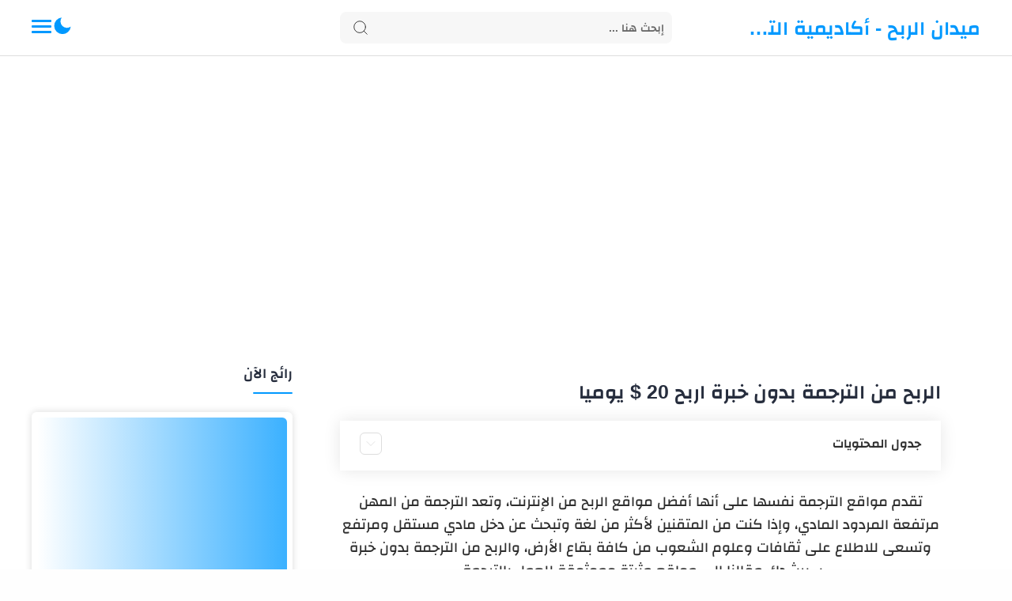

--- FILE ---
content_type: text/html; charset=UTF-8
request_url: https://www.midan7.net/2023/03/Profit-from-translation-daily.html
body_size: 49417
content:
<!DOCTYPE html>
<html dir='rtl' lang='ar'>


  <head>
  
  
  <script async='async' crossorigin='anonymous' src='https://pagead2.googlesyndication.com/pagead/js/adsbygoogle.js?client=ca-pub-7476057976553186'></script>
<!-- Google Tag Manager -->
<script>(function(w,d,s,l,i){w[l]=w[l]||[];w[l].push({'gtm.start':
new Date().getTime(),event:'gtm.js'});var f=d.getElementsByTagName(s)[0],
j=d.createElement(s),dl=l!='dataLayer'?'&l='+l:'';j.async=true;j.src=
'https://www.googletagmanager.com/gtm.js?id='+i+dl;f.parentNode.insertBefore(j,f);
})(window,document,'script','dataLayer','GTM-WDNKLWW');</script>
<!-- End Google Tag Manager -->
<!-- Default Meta -->
<link href='https://www.midan7.net/favicon.ico' rel='apple-touch-icon'/>
<meta content='text/html; charset=UTF-8' http-equiv='Content-Type'/>
<meta content='width=device-width, initial-scale=1' name='viewport'/>
<link href='https://www.midan7.net/2023/03/Profit-from-translation-daily.html' rel='canonical'/>
<meta content='تعد مواقع الترجمة مصدرا مميزا لكسب المال خاصة لمتقني أكثر من لغة إلى جانب لغتهم الأم، يمكنك في مقالنا التعرف على الربح من الترجمة بدون خبرة اربح 20 $' name='description'/>
<link href='https://www.midan7.net/favicon.ico' rel='icon' type='image/x-icon'/>
<meta content='IE=edge' http-equiv='X-UA-Compatible'/>
<meta content='blogger' name='generator'/>
<meta content='' name='theme-color'/>
<meta content='' name='msapplication-navbutton-color'/>
<meta content='893098024233600328' name='BlogId'/>
<link href='https://blogger.googleusercontent.com/img/a/AVvXsEj7itE1j7uBnETzo3pA11OK3spQnrhf9N_w9WyicHf3Agh33mH1SWglDOydsM4PNm794abfyeNSFt_gnCiUrrMALP7pKjh1TLjMUxym9w2FHkkIVfBcXcRHND3pTcTV1bJZxo31--vsG84iUy7bUEbMaMeNLOw7OBOo7tQlkt4-uitT7euKTHHw1xt85w=s16000' rel='image_src'/>
<!-- DNS Prefetech -->
<link href='https://www.midan7.net/2023/03/Profit-from-translation-daily.html' rel='dns-prefetch'/><link href='https://www.midan7.net/2023/03/Profit-from-translation-daily.html' rel='preconnect'/><link href='https://script.google.com' rel='dns-prefetch'/><link href='https://fonts.gstatic.com' rel='dns-prefetch'/><link href='https://fonts.googleapis.com' rel='dns-prefetch'/><link href='https://1.bp.blogspot.com' rel='dns-prefetch'/><link href='https://2.bp.blogspot.com' rel='dns-prefetch'/><link href='https://3.bp.blogspot.com' rel='dns-prefetch'/><link href='https://4.bp.blogspot.com' rel='dns-prefetch'/><link href='https://blogger.googleusercontent.com' rel='dns-prefetch'/><link href='https://pagead2.googlesyndication.com' rel='dns-prefetch'/><link href='https://pagead2.googlesyndication.com' rel='preconnect'/><link href='https://www.googletagmanager.com/gtag/js' rel='dns-prefetch'/><link href='https://www.googletagmanager.com/gtag/js' rel='preconnect'/><link as='font' crossorigin='anonymous' href='https://fonts.gstatic.com/s/changa/v20/2-cm9JNi2YuVOUckY5y-au8.woff2' rel='preload'/>
<!-- Title -->
<title>الربح من الترجمة بدون خبرة اربح 20 $ يوميا</title>
<!-- Open Graph -->
<meta content='ar_AR' property='og:locale'/>
<meta content='https://www.midan7.net/2023/03/Profit-from-translation-daily.html' property='og:url'/>
<meta content='الربح من الترجمة بدون خبرة اربح 20 $ يوميا' property='og:title'/>
<meta content='ميدان الربح - أكاديمية التداول' property='og:site_name'/>
<meta content='تعد مواقع الترجمة مصدرا مميزا لكسب المال خاصة لمتقني أكثر من لغة إلى جانب لغتهم الأم، يمكنك في مقالنا التعرف على الربح من الترجمة بدون خبرة اربح 20 $' property='og:description'/>
<meta content='الربح من الترجمة بدون خبرة اربح 20 $ يوميا' property='og:image:alt'/>
<meta content='article' property='og:type'/>
<meta content='https://blogger.googleusercontent.com/img/a/AVvXsEj7itE1j7uBnETzo3pA11OK3spQnrhf9N_w9WyicHf3Agh33mH1SWglDOydsM4PNm794abfyeNSFt_gnCiUrrMALP7pKjh1TLjMUxym9w2FHkkIVfBcXcRHND3pTcTV1bJZxo31--vsG84iUy7bUEbMaMeNLOw7OBOo7tQlkt4-uitT7euKTHHw1xt85w=w1200-h630-p-k-no-nu' property='og:image'/>
<!-- Twitter Card -->
<meta content='summary_large_image' name='twitter:card'/>
<meta content='https://www.midan7.net/' name='twitter:domain'/>
<meta content='تعد مواقع الترجمة مصدرا مميزا لكسب المال خاصة لمتقني أكثر من لغة إلى جانب لغتهم الأم، يمكنك في مقالنا التعرف على الربح من الترجمة بدون خبرة اربح 20 $' name='twitter:description'/>
<meta content='الربح من الترجمة بدون خبرة اربح 20 $ يوميا' name='twitter:title'/>
<meta content='https://blogger.googleusercontent.com/img/a/AVvXsEj7itE1j7uBnETzo3pA11OK3spQnrhf9N_w9WyicHf3Agh33mH1SWglDOydsM4PNm794abfyeNSFt_gnCiUrrMALP7pKjh1TLjMUxym9w2FHkkIVfBcXcRHND3pTcTV1bJZxo31--vsG84iUy7bUEbMaMeNLOw7OBOo7tQlkt4-uitT7euKTHHw1xt85w=w1200-h630-p-k-no-nu' name='twitter:image'/>
<!-- Required -->
<meta charset='UTF-8'/>
<meta content='website' property='og:type'/>
<meta content='article' property='og:type'/>
<meta content='all' name='audience'/>
<meta content='general' name='rating'/>
<meta content='blogger' name='generator'/>
<meta content='ميدان الربح - أكاديمية التداول' name='title'/>
<meta content='الربح من الانترنت, كسب المال, التسويق الالكتروني, منح دراسية, مشاريع, منح, الربح, البورصة, التداول, الاستثمار' name='keywords'/>
<meta content='تقني' name=' Classification'/>
<meta content='ميدان الربح' name='application-name'/>
<meta content='طارس السيد' name='author'/>
<meta content='بريدك الالكترونى' name='Email'/>
<meta content='معرف تطبيق الفيسبوك' property='fb:app_id'/>
<meta content='معرف مدير حساب التطبيق' property='fb:admins'/>
<meta content='https://www.facebook.com/midan2' property='article:publisher'/>
<meta content='https://www.facebook.com/tarek.3s' property='article:author'/>
<meta content='midan69' name='twitter:site'/>
<!--[ CSS stylesheet ]-->
<style id='page-skin-1' type='text/css'><!--
/* Variables */
<Group description=" أساسي" selector="body">
<Variable name="themeColor" description="لون تبويب المدونة في الهاتف" type="color" default="#fefefe"/>
<Variable name="body.background" description="الخلفية" type="background" color="#fefefe" default="$(color) url() repeat fixed top center" />
<Variable name="body.bg" description="لون الخلفية" type="color" default="#fff"/>
<Variable name="keycolor" description="اللون الرئيسي" type="color" default="#0099ff"/>
<Variable name="linear.bgAlt" description="اللون المتدرج" type="color" default="#0099ff"/>
<Variable name="toTop.bg" description="خلفية زر الصعود لأعلى" type="color" default="#0099ff"/>
<Variable name="toTop.icon" description="لون أيقونة الصعود لأعلى" type="color" default="#fff"/>
</Group>
<Group description="المساحات">
<Variable name="header.height" description="إرتفاع رأس المدونة" type="length" max="90px" default="70px"/>
<Variable name="sidebar.width" description="عرض الشريط الجانبي" type="length" max="350px" default="330px"/>
<Variable name="blog.width" description="عرض المدونة" type="length" max="1400px" min="900px" default="1200px"/>
</Group>
<Group description="الشريط العلوي" selector="#header">
<Variable name="header.back" description="خلفية الشريط" type="color" default="#fff"/>
<Variable name="header.search.color" description="لون مربع البحث" type="color" default="#2e2e2e"/>
<Variable name="header.search.back" description="خلفية مربع البحث" type="color" default="#f7f7f7"/>
<Variable name="header.nav.btn" description="لون زر القائمة" type="color" default="#0099ff"/>
<Variable name="header.dark.btn" description="لون زر الدارك مود" type="color" default="#0099ff"/>
<Variable name="header.title" description="لون عنوان المدونة" type="color" default="#0099ff"/>
</Group>
<Group description="القائمة الرئيسية" selector="#main_menu">
<Variable name="menu.bg" description="الخلفية" type="color" default="#fff"/>
<Variable name="menu.link.color" description="لون الروابط" type="color" default="#2e2e2e"/>
<Variable name="menu.link.hover" description="لون التأثير" type="color" default="#0099ff"/>
<Variable name="dropdown.bg" description="خلفية القائمة المنسدلة" type="color" default="#fff"/>
</Group>
<Group description="المشاركات" selector=".post-body">
<Variable name="post.title" description="لون العناوين" type="color" default="#0099ff"/>
<Variable name="post.bg" description="خلفية المشاركة" type="color" default="#fff"/>
<Variable name="readMore.bg" description="خلفية زر قراءة المزيد" type="color" default="#0099ff"/>
<Variable name="readMore.color" description="لون زر قراءة المزيد" type="color" default="#ffffff"/>
<Variable name="readMore.hover" description="تأثير زر قراءة المزيد" type="color" default="#2e2e2e"/>
<Variable name="loadMore.bg" description="لون  زر عرض المزيد" type="color" default="#0099ff"/>
<Variable name="loadMore.bgClr" description="خلفية  زر عرض المزيد" type="color" default="#fff"/>
</Group>
<Group description="الشريط الجانبي" selector="aside">
<Variable name="aside.title" description="عنوان العناصر" type="color" default="#262d3d"/>
<Variable name="aside.link" description="لون الروابط" type="color" default="#0099ff"/>
<Variable name="aside.text" description="لون النصوص" type="color" default="#2e2e2e"/>
<Variable name="aside.bg" description="خلفية العناصر" type="color" default="#fff"/>
<Variable name="tabs.overflow.background.color" description="لون السطر أسفل العنوان" type="color" default="#0099ff" />
</Group>
<Group description="الفوتر" selector=".creditInner">
<Variable name="footer.back" description="لون الخلفية" type="color" default="#fefefe"/>
<Variable name="footer.title" description="عنوان العناصر" type="color" default="#262d3d"/>
<Variable name="footer.link" description="لون الروابط" type="color" default="#0099ff"/>
<Variable name="footer.text" description="لون النصوص" type="color" default="#2e2e2e"/>
<Variable name="labels.background.color" description="لون التأثير" type="color" default="#0099ff"/>
</Group>
<Group description="تخصيص المقال">
<Variable name="posts.bg" description="الخلفية" type="color" default="#fff" />
<Variable name="posts.title.color" description="العنوان" type="color" default="#262d3d" />
<Variable name="posts.text.color" description="النص" type="color" default="#2e2e2e" />
<Variable name="posts.h2" description="العناوين الرئيسية" type="color" default="#262d3d" />
<Variable name="posts.h3" description="العناوين الفرعية" type="color" default="#262d3d" />
<Variable name="posts.h4" description="العناوين الثانوية" type="color" default="#262d3d" />
</Group>
<Group description="إقرأ أيضا" selector="#RandomPosts">
<Variable name="color.title" description="لون الروابط" type="color" default="#48525c"/>
<Variable name="widget.title" description="&#8216;لوان الآداة" type="color" default="#161617"/>
<Variable name="widget.title.underline" description="&#8216;لوان السطر تحت العنوان" type="color" default="#0099ff"/>
<Variable name="tabs.overflow.color" description="لون التأثير" type="color" default="#48525c" />
<Variable name="tabs.overflow.selected.color" description="لون الخلفية" type="color" default="transparent" />
</Group>
<Group description="جدول المحتويات" selector="#TOC">
<Variable name="toc.title" description="لون العنوان" type="color" default="#2e2e2e"/>
<Variable name="toc.bg" description="لون الخلفية" type="color" default="#fff"/>
<Variable name="toc.item" description="لون العناصر" type="color" default="#0099ff"/>
<Variable name="toc.icon" description="لون زر الإضهار" type="color" default="#ddd"/>
</Group>
<Group description="مواضيع ذات صلة" selector="#relatedPosts">
<Variable name="related.title" description="لون العنوان" type="color" default="#262d3d"/>
<Variable name="pS.related.title" description="لون العنوان المشاركة" type="color" default="#18c0fa"/>
<Variable name="pS.bg.color" description="لون خلفيةالمشاركة" type="color" default="#fefefe"/>
</Group>
<Group description="التعليقات">
<Variable name="posts.icons.color" description="لون العنوان" type="color" default="#262d3d"/>
<Variable name="posts.background.color" description="لون زر إرسال تعليق" type="color" default="#0099ff" />
<Variable name="tabs.font" description="الخط الخاص بالعنوان" type="font" default="&#39;Roboto&#39;, sans-serif"/>
</Group>
*/
/* Standar CSS */ iframe,img{display:block;max-width:100%}.clear,ul{margin:0;padding:0}.img-link,img{position:relative;height:100%}.fullClose,.invisible{visibility:hidden}*,:after,:before{-webkit-box-sizing:border-box;box-sizing:border-box}h1,h2,h3,h4,h5,h6{margin:0;color:#262d3d}h1{font-size:1.8rem}h2{font-size:1.7rem}h3{font-size:1.5rem}h4{font-size:1.3rem}h5{font-size:1.2rem}h6{font-size:1.1rem}a{color:#0099ff;text-decoration:none}ul{list-style:none}ol li::marker,ul li::marker{font-weight:700}.postBody ol li,.postBody ul li{font-size:17px}.postBody ul{list-style:initial;margin:initial;padding:revert}table{border-spacing:0}iframe{border:0;margin-left:auto;margin-right:auto}button,input,select,textarea{font:inherit;font-size:100%;color:inherit;line-height:normal;vertical-align:baseline}img{object-fit:cover;transition:.5s}svg{width:20px;height:20px;fill:#262d3d}svg .line,svg.line{fill:none!important;stroke:#262d3d;stroke-linecap:round;stroke-linejoin:round;stroke-width:1px}.qw .svg-c{fill:#0099ff;stroke:none}.svg-c{stroke:#0099ff;fill:none}.hidden,.replaced{display:none}.clear{width:100%;display:block;float:none;clear:both}.d-flex{display:flex}.al-center{align-items:center}body:not(#layout) .no-items.section{padding:0!important;margin:0!important}.main_container{max-width:1200px;margin-left:auto;margin-right:auto}
.blogContent img,.top-content img,.bottom-content img,.main_slider img{max-width:100%;height:auto;}
.blogContent .postThumbnail a,.top-content a.img-link,.bottom-content a.img-link,.main_slider a.img-link{max-width:100%;height:100%;display:block;background:linear-gradient(to left, #0099ff -30%, #fff)}
.img-link{overflow:hidden;display:block;width:100%}.main_content img:hover{transform:scale(1.1) rotate(2deg)}.onItem .blogPosts .hentry:hover img,.postEntry img:hover{transform:none!important}.fullClose{display:block;position:fixed;top:0;left:0;right:0;bottom:0;z-index:2;-webkit-transition:.2s;transition:.2s;background:0 0;opacity:0}
.PLHolder img{visibility:hidden}
/* Source Code Font */ @font-face {font-family: 'Fira Mono';font-style: normal;font-weight: 400;font-display: swap;src: url(https://fonts.gstatic.com/s/firamono/v9/N0bX2SlFPv1weGeLZDtQIg.woff) format('woff'), url(https://fonts.gstatic.com/s/firamono/v9/N0bX2SlFPv1weGeLZDtgJv7S.woff2) format('woff2')}
/* Main Element */ .mainWrapper,body{position:relative}html{scroll-behavior:smooth;overflow-x:hidden}body{margin:0;padding:0!important;width:100%;overflow-x:hidden;font-weight: 500;line-height:28px;font-family:Changa,sans-serif;font-size:14px;color:#2e2e2e;min-height:100vh;-webkit-font-smoothing:antialiased;word-break:break-word}
/* Header */ .header-widget h1 a,.header-widget p{white-space:nowrap;overflow:hidden;color:#2e2e2e;text-overflow:ellipsis;height:70px}#header_widget,.header-widget,.header-widget h1,.header-widget h1 a,.header-widget img,.header-widget p,.header_container{height:70px}.header{top:0;right:0;width:100%;z-index:10;position:absolute;transition:.5s;background-color:#ffffff;border-bottom:1px solid #ddd}#header_widget{width:25%;line-height:70px}.header-widget img{object-fit:contain}.header-widget h1 a{color:#0099ff;display:block;font-size:25px}.header-widget p{margin:0!important;padding-top:5px}.header-widget a.header-image-wrapper img {max-width: 150px}.header-widget {max-width: fit-content}
/* Menu */ #LinkList302 {opacity: 0}.header_icon{width:25%;display:flex;gap: 10px;justify-content:flex-end;margin-right:auto}
.off-menu-icon{width:25px;height:20px;float:left;position:relative}
.off-menu-icon .line{width:100%;height:3px;display:block;margin-bottom:4px;border-radius:5px;background-color:#0099ff}
.bottom.line,.top.line{position:static;top:8px;transform:rotate(0)}
.navInput:checked~.mainWrapper .top.line{position:absolute;transform:rotate(45deg)}.navInput:checked~.mainWrapper .bottom.line{position:absolute;transform:rotate(-45deg)}
.navInput:checked~.mainWrapper .middle.line{display:none}
#main_menu{position:absolute;top:calc(70px - 1px);right:0;border-bottom:1px solid #ddd;z-index:10;background-color:#ffffff;opacity:0;visibility:hidden;width:100%}
.navInput:checked~.mainWrapper #main_menu,.navInput:checked~.mainWrapper .closemenu{opacity:1;visibility:visible}
.htmlMenu.nav{overflow-x:scroll;padding-right:10px}
.htmlMenu.nav::-webkit-scrollbar{background: transparent;height:6px}
.htmlMenu li{width:max-content;padding:15px 10px;}
.htmlMenu .link{display:flex;align-items:center;position:relative;font-size:15px;color:#2e2e2e}
.htmlMenu .link .name{text-overflow:ellipsis;-webkit-transition: ease-in-out .2s;transition: ease-in-out .2s;font-weight:500;font-size:16px}
.htmlMenu .link .name svg{width:15px;height:15px;margin-right:auto}
.htmlMenu li:hover > .link .name, .menu li.drop-menu:hover > span.down svg, .menu li.drop-menu .bot-menu:hover > span.down svg{fill:#0099ff;color:#0099ff}
.menu li.drop-menu > span.down, .menu li.drop-menu .bot-menu > span.down {display: block;fill:#2e2e2e;margin-right: 8px}
.menu li.drop-menu > span.down svg, .menu li.drop-menu .bot-menu > span.down svg{height: 11px;fill:#2e2e2e;width: 11px;-webkit-transition: ease-in-out .2s;transition: ease-in-out .2s}
.menu li.drop-menu > ul{list-style: none;padding-right: 0;width:200px;height:auto;background-color:#ffffff;position:absolute;box-shadow: 0 0 20px #00000014;border-radius: 2px;top:calc(100% + 50px);z-index:10;visibility:hidden;opacity:0;-webkit-transition: ease-in-out .2s;transition: ease-in-out .2s}
.menu li.drop-menu .bot-menu > ul{list-style: none;padding-right: 0;width:200px;height:auto;background-color:#ffffff;position:absolute;right:90%;top:0;box-shadow: 0 0 20px #00000014;border-radius: 2px;z-index:10;visibility:hidden;opacity:0;-webkit-transition: ease-in-out .2s;transition: ease-in-out .2s}
.menu li.drop-menu:hover > ul{visibility:visible;opacity:1;top:calc(100% + 1px)}
.menu li.drop-menu:hover > a:after{transform:rotate(180deg);}
.menu li.drop-menu .bot-menu > span.down {margin-left: 8px;margin-right:auto}
.menu li.drop-menu .bot-menu > span.down svg {transform:rotate(90deg);}
.menu li.drop-menu .bot-menu:hover > ul{visibility:visible;opacity:1;right:100%}
.bot-menu.sub {position: relative;width:100%}
.bot-menu.sub a {width: 100%}
/* Search Tool */ .navSearch{display:none;align-items:center;justify-content:center;margin-left:8px;cursor:pointer}.navSearch svg.line{width:25px;height:25px;stroke:#0099ff;vertical-align:middle;stroke-width:2.2px}.headerSearch{justify-content:center;width:50%;display:flex;align-items:center;-webkit-transition:.2s ease-in-out;transition:.2s ease-in-out}.headerSearch.cloned {display: none}.headerSearch form{position:relative;background-color:#f7f7f7;border-radius:8px;width:70%}.Search_close,.headerSearch button{position:absolute;left:15px;bottom:0;top:0}.Search_close svg,.headerSearch button svg{stroke:#2e2e2e;width:22px;height:22px}.headerSearch input[placeholder]::-webkit-input-placeholder{color:#2e2e2e}.headerSearch input[type=text]{display:block;width:100%;outline:0;border:0;position:relative;background-color:transparent;padding-right:10px;height:calc(70px/ 2 + 5px)}.headerSearch input[placeholder]{color:#2e2e2e;font-weight:600;opacity:.7}.headerSearch button{background:0 0;border:0;outline:0;padding:0;display:flex;align-items:center}.Search_close{visibility:hidden;opacity:0;-webkit-transition:.2s ease-in-out;transition:.2s ease-in-out}.Search_close svg{stroke-width:1.5px}
/* blogContent Section */ .mainContent{padding-top:180px}.mainInner .widget .title{display:flex;align-items:center;justify-content:space-between;margin:0 0 30px;font-size:var(--widget-titleSize);font-weight:var(--widget-titleWeight);position:relative}.mainInner .widget .title svg{height:20px;width:20px;opacity:.7}.mainInner .widget .imgThumb{display:block;object-fit:cover;height:100%;width:100%}.blogContent .sidebar .widget:not(:last-child),.mainInner .widget:not(:last-child){margin-bottom:25px}.blogContent .widget input[type=email],.blogContent .widget textarea,.mainInner .widget input[type=text]{display:block;width:100%;border-radius:8px;outline:0;padding:15px;resize:none;margin-bottom:15px}.blogContent .widget input[type=email]:focus,.blogContent .widget textarea:focus,.mainInner .widget input[type=text]:focus{border-color:var(--body-altColor)}.blogContent .widget input[type=submit],.mainInner .widget input[type=button]{display:inline-flex;align-items:center;margin:15px 0 0;padding:10px 20px;outline:0;border:0;border-radius:2px;color:#fefefe;background-color:var(--main-color);font-size:14px;white-space:nowrap;overflow:hidden;max-width:100%}.blogContent .widget input[type=submit]:hover,.mainInner .widget input[type=button]:hover{opacity:.7}.mainInner .section:not(:last-child){margin-bottom:40px}.main_content{padding-top:calc(70px + 30px);background-color:#ffffff;padding-bottom: 15px;}.blogContent{display:flex;flex-wrap:wrap}.blogContent .mainbar{flex:0 0 calc(100% - 330px);padding-left:10px;width:calc(100% - 330px)}.blogContent .mainbar>.no-items{margin-bottom:0;padding-bottom:0;border-bottom:0}.blogContent .sidebar{flex:0 0 330px;width:330px}#relatedPosts h3.title,.blogContent .sidebar .widget h2.title{font-size:18px;margin-bottom:25px;margin-top:10px}.blogContent .sidebar .widget h2.title{color:#262d3d}.blogContent .sidebar .widget h2.title:after {background-color:#0099ff}.blogContent .widget h2.title:after, .top-content .widget h2.title:after, .bottom-content .widget h2.title:after {top: 2px;content: '';display: block;width: 50px;height: 2px;margin-top: 8px;position: relative;border-radius: 90px;background-color: #0099ff;}.blogContent .sidebar .widget p{color:#2e2e2e}.onPage .blogContent .mainbar{margin-left:auto;margin-right:auto}
.blogContent .widget h2.title:empty, .top-content .widget h2.title:empty, .bottom-content .widget h2.title:empty{display:none}
/* BlogTitle */ .blogTitle .title{font-size:25px;margin-bottom:20px;margin-top:10px}title.search{display:flex;align-items:center;margin-bottom:40px}.home_button{display:block;margin-right:auto}.home_button span{font-size:14px;font-weight:500;border:1px solid #55555533;padding:10px;background-color:#f0f8fd;border-radius:5px}
/* blogPosts Section */ .blogPosts{display:flex;flex-wrap:wrap;position:relative;width:100%}.blogPosts.empty{width:100%;left:0}.blogPosts.empty~.blogPager{justify-content:flex-start}.blogPosts .hentry.noComment,.blogPosts .hentry.noInfo,.blogPosts div.hentry{padding-bottom:0}.onItem .blogPosts{display:block;position:initial;width:100%;left:0;background-color:#ffffff;padding:10px 20px 40px;border-radius:8px}.onItem .blogPosts .hentry{display:block;width:100%;overflow: initial;height:100%;padding:0;position:initial;margin-left:0;margin-right:0;background:#ffffff;box-shadow:none;border:0;margin-bottom:0}.blogPager .homeLink,.onBlog .blogPager .olderLink.noPosttt,.onBlog .newerLink.noPosttt{display:none}.blogPosts .postThumbnail .postHeader{position:absolute;top:10px;right:10px}.blogPosts .postThumbnail .postHeader .postLabel>*{background-color:#0099ff;color:#fff;padding:3px 5px;border-radius:6px;font-weight:500;font-size:13px;margin-left:5px}.blogPosts .postThumbnail .postHeader .postLabel>:before{opacity:1;margin-left:0}
.onHome .blogContent, .onBlog .blogContent{margin-top:15px;}
.onHome .blogPosts, .onBlog .blogPosts  {display: block}
.onHome .blogPosts .hentry, .onBlog .blogPosts .hentry {display: flex;align-items: center;background-color:#ffffff;flex-direction: row;margin: 0 0 15px;width: 100%;border-radius: 4px;box-shadow: 0 0 10px rgb(0 0 0 / 15%)}
.onHome .blogPosts .postThumbnail, .onBlog .blogPosts .postThumbnail {width: 250px;border-radius: 0 0 4px 4px}
.onHome .blogPosts .postContent, .onBlog .blogPosts .postContent {width: calc(100% - 240px);padding-right: 10px;padding-top: 5px;padding-bottom: 5px;}
.onHome .blogPosts .postContent .postTitle, .onBlog .blogPosts .postContent .postTitle {margin: 0;line-height: 1}
.onHome .blogPosts .postContent .pEntry.hidden, .onBlog .blogPosts .postContent .pEntry.hidden {display: block;font-size: 13px;font-weight: 500;margin: 5px 0 15px;line-height: 24px;}
.onHome .blogPosts .postContent .pJmp, .onBlog .blogPosts .postContent .pJmp {display: block;border: 2px solid #0099ff;padding: 0px 10px;background-color: #0099ff;color:#ffffff;font-size: 13px;font-weight: 600;transition:.2s;border-radius: 2px;width: fit-content}
.onHome .blogPosts .postContent .pJmp:hover, .onBlog .blogPosts .postContent .pJmp:hover{background-color:#2e2e2e;border-color:#2e2e2e;}
.onBlog .blogPosts{margin-bottom:15px;}
/* Blog */ .blogPosts .hentry{position:relative;width:calc(25% - 15px);margin-left:7.5px;box-shadow:0 0 10px rgb(0 0 0 / 20%);border-radius:5px;overflow:hidden;margin-right:7.5px;margin-bottom:30px;display: flex;flex-direction: column}.blogPosts .hentry:hover img{transform:scale(1.1) rotate(2deg)}.blogPosts .hentry:hover .postTitle a{color:#2e2e2e}.blogPosts .postThumbnail{height:165px}.onHome .blogPosts .postThumbnail img, .onBlog .blogPosts .postThumbnail img{height:100%;width:100%}.blogPosts .postContent{padding:0 5px}.onItem .blogPosts .postTitle{font-weight:600;font-size:25px;color:#262d3d;width:100%;margin-bottom:20px}.blogPosts .postTitle{font-size:15px;margin-top:10px;margin-bottom:10px}@media screen and (max-width:640px){.blogPosts .hentry{margin-bottom:30px}}@media screen and (max-width:480px){.blogPosts .hentry .postEntry.snippet{display:none}.onHome .blogPosts .postThumbnail{flex:0 0 100%;height:180px;margin-bottom: 15px;border-radius:4px}.blogPosts .postTitle{font-size:14px}.blogPosts .postLabel,.blogPosts .postTimestamp:after{font-size:13px}.blogPosts .postHeader{margin-bottom:5px}.blogPosts .postInfo{margin-top:15px}}
/* blogPager */
.blogPager{display:flex;flex-wrap:wrap;justify-content:center;font-size:15px;line-height:20px;margin-bottom:0}
.blogPager>*{display:flex;align-items:center;justify-content:center;margin-bottom:20px;padding:13px 25px;font-weight:600;width:100%;background-color:#ffffff;color:#0099ff;border-radius:2px;border:2px solid}
.blogPager>*:not(#loadMorePosts) {display: none;}
.blogPager>* svg{width:20px;height:20px;fill:#0099ff}
.blogPager>* svg.line{fill:none;stroke:#0099ff;stroke-width:1.5}
.blogPager .jsLoad:after,.blogPager>:before{content:attr(data-text);color:#0099ff}
.blogPager .jsLoad:before{display:none}
.blogPager .jsLoad svg{margin-left:8px}
.blogPager .noPost{cursor:not-allowed}
.onBlog .noPost.tt {display: block;border: 0;padding: 0;font-size: 14px;background: transparent;margin: 0;color: #2e2e2e}
.blogPager .noPost svg,.blogPager .noPost.jsLoad svg{fill:#0099ff}
.loadMore.empty {display: none}
/* Article Section */ .postBody{color:#2e2e2e}.postBody h2{color:#262d3d}.postBody h3{color:#262d3d}.postBody h4{color:#262d3d}.postAuthorName .authorName,.postLabel{text-overflow:ellipsis;overflow:hidden}.onItem .postInner{padding:0 30px;border-radius:5px;margin-bottom:15px;background-color:#ffffff;}.postThumbnail{flex:0 0 auto;height:100%;overflow:hidden;position:relative;border-radius:2px 2px 0 0}.postThumbnail div{background:var(--transparent-bg)}.postThumbnail div span:before{content:attr(data-text);opacity:.7;white-space:nowrap}.postTitle{font-size:16px;line-height:34px}.itemEntry,.itemTitle a,.postEntry.snippet,.postTitle a{color:inherit;-webkit-box-orient:vertical;overflow:hidden}.itemTitle a,.postTitle a{color:#0099ff;line-height:27px;display:-webkit-inline-box;overflow:hidden;transition:.3s;-webkit-line-clamp:3}.postTitle a{line-height:40px;}.postInfo a,.postLabel>*{color:inherit}.blogPosts .hentry .postTitle a{color:#0099ff}.onPost .blogPosts .hentry .postTitle a{color:#262d3d}.itemTitle a:hover, .sidebar .itemTitle a:hover, .postLabel>a:hover,.postMore:hover,.postTitle a:hover{color:#2e2e2e}.itemEntry,.postEntry.snippet{display:-webkit-box;-webkit-line-clamp: 2;margin:12px 0 35px;font-size:90%;line-height:1.6em;opacity:.8}.postEntry.snippet,.postHeader{-webkit-line-clamp:2;font-size:95%}.postHeader{margin-bottom:8px;line-height:1.5em}.postInfo{display:flex;align-items:center;justify-content:space-between}.postMore,.postTimestamp{padding-left:10px}.postComment,.postMore,.postTimestamp{overflow:hidden}.postComment:before,.postMore:before,.postTimestamp:after{content:attr(data-text);font-size:14px;display:block;line-height:20px;white-space:nowrap;text-overflow:ellipsis;overflow:hidden;opacity:.8}.postComment{display:flex;align-items:center;margin-right:auto;padding:4px 8px;border-radius:30px;margin-left:8px;flex-shrink:0;-webkit-transition:.2s ease-in-out;transition:.2s ease-in-out}.onPost .postComment{background-color:transparent}.postComment svg{width:24px;height:24px;stroke-width:1;margin-right:3px}.postComment:hover svg{fill:#0099ff}.postComment:hover svg.line{fill:none;stroke:#0099ff}.postComments,.postTimes>*{display:flex;align-items:center;flex-shrink:0}.postComments>*{display:flex;align-items:center;justify-content:center;width:34px;height:34px;border:1px solid #e6e6e6;border-radius:12px;position:relative}.postComments>a{overflow:visible}.postComments>a:before{line-height:18px;position:absolute;top:-7px;right:-5px;padding:0 6px;border-radius:10px;font-size:11px;z-index:1;opacity:1;background-color:#e6e6e6}.postComments>:not(:last-child){margin-right:8px}.postComments svg{width:18px;height:18px;stroke-width:1;margin:0}.postComments>:hover{border-color:var(--icon-color);opacity:.8}.postComments>:hover svg,.postComments>:hover svg.line .fill{fill:#262d3d}.postComments>:hover svg.line{fill:none;stroke:#262d3d}.postLabel{font-size:14px}.postLabel>*{font-weight:400}.postLabel>:before{opacity:.7;margin-left:5px;content:attr(data-text)}.postLabel>a{display:inline-flex}.postTimes{width:100%;margin-top:25px;font-size:14px;line-height:20px}.postTimes .postTimestamp{padding-right:10px}.postTimes .postTimestamp:before{opacity:.8}.postTimes .postTimestamp:after{display:inline}.postTimes .postTimestamp.updated:before{content:'آخر تحديث: '}.postTimes .postTimestamp.published:before{content:'نشر في: '}
/* Table of content */ .toctitle.opened .toggled svg.line.svg_1,.toggled svg.line.svg_2{display:none}#TOC{background-color:#ffffff;margin-bottom:25px;box-shadow:0 0 20px rgb(0 0 0 / 10%);padding:15px 25px 5px}#TOC:empty{display:none}.toctitle{color:#2e2e2e;justify-content:space-between;margin-bottom:15px;font-size:16px;font-weight:600}.toc_title{margin:0!important}.toggled{border:1px solid #dddddd;display:flex;border-radius:6px;padding:3px}.toggled svg.line{stroke:#dddddd;height:20px;width:20px}.toctitle.opened .toggled svg.line.svg_2{display:block}#TOC ul{list-style:none;padding:0 30px;text-align: justify;max-height: 0;overflow: hidden;transition: max-height 0.3s ease-out;}#TOC ul li{font-size:15px;font-weight:600;margin:4px 0;padding:4px 0;display:flex;align-items:center}#TOC ul li::before{content:'';display:block;background-color:#0099ff;height:6px;width:6px;border-radius:50%;margin-top:1px;margin-left:8px}#TOC ul li:hover a{color:#2e2e2e}#TOC ul li:hover:before{background-color:#2e2e2e}#TOC ul li a{color:#0099ff;transition:.2s ease-in-out;width:calc(100% - 7px)}
[dir="rtl"] #TOC ul li a{text-align: right;}
[dir="ltr"] #TOC ul li a{text-align: left;}
#TOC li[data-tag="h3"]{margin-right:30px}#TOC li[data-tag="h4"]{display:none;margin-right:60px}#TOC li[data-tag="h5"]{display:none;margin-right:90px}#TOC li[data-tag="h6"]{display:none;margin-right:120px}
/* Article Style */ .postEntry h1,.postEntry h2,.postEntry h3,.postEntry h4,.postEntry h5,.postEntry h6{margin:.5em 0 15px}.postEntry h1:target,.postEntry h2:target,.postEntry h3:target,.postEntry h4:target,.postEntry h5:target,.postEntry h6:target{padding-top:70px;margin-top:0}.postEntry p{margin:1.7em 0}.postEntry img{display:block;margin:0 auto;border-radius:2px;transition:.5s;height:auto!important}.postEntry img.fullImg{display:block!important;margin-bottom:10px;position:relative;left:0;width:100%;max-width:none}.post .postNav{font-size:13px;margin:50px 0}.post .postNav>*{padding:8px 15px;border-radius:2px;margin-bottom:8px}.post .postNav>:not(:last-child){margin-right:8px}
/* Widget Blog Share */ .sharing{padding-top:20px;margin-top:15px}.sharing_panel{display:flex;flex-wrap:wrap;align-items:center}.sharin_label{border:1px solid #ddd;padding:7px 15px;margin-left:10px;margin-bottom:20px;font-size:15px;font-weight:500}.sharin_label span{position:relative}.sharin_label span:before{content:'';position:absolute;top:4px;left:-24px;width:17px;height:17px;background-color:#ffffff;border:1px solid #ddd;border-right-color:transparent;border-top-color:transparent;transform:rotate(45deg)}.sharing_button{width:50px;height:50px;background-color:#ccc;display:flex;align-items:center;margin-right:8px;margin-bottom:20px;transition:.2s;justify-content:center;border-radius:50%}.sharing_button:hover{transform:scale(1.1)}.sharing_button.facebook{background-color:#4267b2}.sharing_button.twitter{background-color:#1da1f2}.sharing_button.whatsapp{background-color:#02be67}.sharing_button.tumblr{background-color:#34526f}.sharing_button.linkedin{background-color:#2867b2}.sharing_button.reddit{background-color:#ff6933}.sharing_button.pinterest{background-color:#e60023}.sharing_button.telegram{background-color:#32aee1}.sharing_button.copy{background:#f2f2f2}.sharing_button.print svg{width:18px;height:18px}.sharing_button.copy svg{stroke:#2e2e2e;width:23px;height:23px;stroke-width:1.4px}.sharing_button svg{width:20px;height:20px;fill:#fff}.sharing_button.email svg{stroke:#ccc}
/* Post body Division */ .post-pages{display:flex;flex-direction:row-reverse;clear:both;overflow:hidden;margin-top:15px;text-align:center}.post-pages a{padding:5px 15px;background-color:#0099ff;color:#fff;display:inline-flex;border-radius:6px;font-weight:500;align-items:center;justify-content:center;z-index:2;width:fit-content;transition:padding .2s}.post-pages a.prev-page{margin-left:auto;margin-right:0}.post-pages a.prev-page:hover{padding-right:10px}.post-pages a.next-page{margin-right:auto;margin-left:0}.post-pages a.next-page:hover{padding-left:10px}.post-pages a svg{stroke:#fff;width:20px;height:20px;stroke-width:1.8px}.post-pages a.prev-page svg{margin-left:5px}.post-pages a.next-page svg{margin-right:5px}body.no-sidebar aside{display:none}body.no-sidebar .blogContent .mainbar{max-width:1000px;margin:0 auto;}
/* ads */ #ads-widget {width:calc(100% - 100px);text-align: center;margin:0 auto;clear:both;}.qw-ads img:hover{transform:none}#HTML6 {max-width: 100%;margin: 0 auto;text-align:center;}
/* Custom Sided widgets */ .cust-widget.pt_3 .cust-post .article-image{display:none}.cust-widget .cust-post .entry-title a{font-size:14px;margin-top:20px;transition:.2s;display:block}.sidebar .cust-widget .cust-post .entry-title a{color:#0099ff}.cust-widget .cust-post .entry-title a:hover,.cust-widget.pt_4 .cust-post:hover .article-content h3 a{color:#2e2e2e}.cust-widget.pt_2 .cust-post{display:flex;align-items:center;margin-bottom:10px}.cust-widget.pt_2 .cust-post .article-image{width:110px;flex:0 0 auto;height:80px;border-radius:3px;overflow:hidden}.cust-widget.pt_2 .cust-post .article-content{flex:0 0 auto;width:calc(100% - 110px);padding-right:10px}.cust-widget.pt_4{display:flex;flex-wrap:wrap}.cust-widget.pt_4 .cust-post{width:calc(50% - 10px);margin-bottom:20px;margin-left:5px;margin-right:5px;box-shadow:0 0 10px rgb(0 0 0 / 20%);border-radius:4px;overflow:hidden}.cust-widget.pt_4 .cust-post:last-child,.cust-widget.pt_4 .cust-post:nth-last-child(2){margin-bottom:0}.cust-widget.pt_4 .cust-post .article-content{padding:10px 5px}.cust-widget.pt_2 .cust-post .article-content .entry-title,.cust-widget.pt_4 .cust-post .article-content .entry-title{margin-block-start:-15px!important}.cust-widget.pt_1 .cust-post .article-image{height:140px}.cust-widget.pt_4 .cust-post .article-image{height:110px}.cust-widget.pt_4 .cust-post .article-content h3 a{transition:.2s;font-size:13px}.cust-widget.pt_4 .cust-post:hover .article-image img{transform:scale(1.1) rotate(2deg)}.cust-widget.pt_1 .cust-post{width:95%;margin:0 auto 25px;background:#fff;box-shadow:0 0 20px rgb(0 0 0 / 15%);border-radius:5px;overflow:hidden}.cust-widget.pt_1 .cust-post .article-content{padding:0 10px 10px}.cust-post img, .itemPopular .itemThumbnail.postThumbnail img, .counter {width: 100%;height: 100%}.widget-content .cust-widget .cust-post:hover img, .sidebar .itemPopular:hover img{transform: scale(1.1) rotate(2deg);}.widget-content .cust-widget .cust-post:hover .article-content .entry-title a, .sidebar .itemPopular:hover .itemTitle a{color:#2e2e2e}.widget-content .cust-widget .cust-post .article-content .entry-title a {transition: .2s;}.sidebar .cust-widget.pt_1 .cust-post,.sidebar .cust-widget.pt_4 .cust-post{background-color:#ffffff}
/* &#1616;Contact Page */#ContactForm396 {display: none;}.contact-form-email,.contact-form-name{width:calc(50% - 5px);display:inline-block;height:40px;line-height:40px}.contact-form-email,.contact-form-email-message,.contact-form-name{font-family:inherit;padding:5px 10px;border:1px solid #ddd}.contact-form-button-submit,.contact-form-email,.contact-form-email-message,.contact-form-name{font-size:14px;box-sizing:border-box}.contact-form-widget form{font-weight:400}.contact-form-name{margin:0 0 15px 5px}.contact-form-email{margin:0 5px 15px 0}.contact-form-email-message{width:100%;margin:0 0 10px}.contact-form-button-submit{width:100%;height:35px;background-color:#0099ff;font-weight:600;color:#fff;line-height:35px;cursor:pointer;padding:0 10px;margin:0;border:0;transition:background .17s}.contact-form-button-submit:hover{background-color:#2e2e2e}.contact-form-error-message-with-border,.contact-form-success-message-with-border .failed-sending{display:flex;align-items:center;justify-content:center;width:100%;background-color:#fbe5e5;font-size:14px;text-align:center;line-height:11px;padding:10px 0;margin:10px 0;box-sizing:border-box;border:1px solid #fc6262}.contact-form-success-message-with-border .send-successfully{display:flex;align-items:center;justify-content:center;width:100%;background-color:#a4f39a;font-size:14px;text-align:center;line-height:11px;padding:10px 0;margin:10px 0;box-sizing:border-box;border:1px solid #00a915}.contact-form-cross{margin:0 3px 0 0!important;width:14px!important;height:14px!important}.contact-form-error-message,.contact-form-success-message{margin:0}
/* Copyright Page */ .copyright_b,.reasons ul{font-family:Changa,sans-serif}.copyright_b{margin:0;background:-webkit-linear-gradient(to right,#6dd5ed,#0099ff);background:linear-gradient(to right,#6dd5ed,#0099ff);text-align:right;direction:rtl}.copyright{width:50%;display:flex;max-width:480px;margin:0 auto;height:100vh;align-items:center;justify-content:center}.copyright_container{padding:0 35px 25px;background-color:#fefefe;border-radius:8px;box-shadow:0 6px 20px #0000001c;position:relative;overflow:hidden}.machroo3-logo{max-width:250px;margin:0 auto;padding:50px 0}.copyright_container svg{width:100%;height:auto}.copyright_container h1{text-align:center;margin:-25px 0 0;font-size:22px;color:#e60f0f}.reasons h2{font-size:18px;font-weight:600;margin-top:10px;margin-bottom:10px}.reasons ul{list-style:none;margin:0;padding:0;line-height:34px;z-index:1;color:#333;position:relative;font-size:15px}@media (max-width:768px){.copyright{width:80%}.machroo3-logo{max-width:190px;padding:35px 0}.copyright_container h1{font-size:18px}.reasons h2{font-size:14px}.reasons ul{font-size:12px}}#Machroo3_Copyright{background-color:#ff6600;width:28px;height:28px;margin-left:8px;border-radius:4px;transition:.3s ease-in-out;display:flex;align-items:center;justify-content:center}#Machroo3_Copyright svg{width:24px;height:24px;vertical-align:middle;transition:.3s ease-in-out;fill:#fff}#Machroo3_Copyright:hover{background-color:#fff}#Machroo3_Copyright:hover svg{fill:#ff6600}
/* Error 404 Page */ .error404{display:flex;align-items:center;justify-content:center;height:100vh;text-align:center}.error404:before{display:none}.error-container{margin:auto;width:90%;max-width:500px}.error-container h3{font-size:1.414rem}.error-container h3 span{display:block;line-height:.8;margin-bottom:0;font-size:140px;color:#0099ff}.error-container p{margin:15px 5% 30px;font-size:16px;line-height:1.4em}.error-container .button{margin:0 auto;padding:1em 2em;font-size:1em;font-weight:600;font-family:Changa,sans-serif;line-height:1.2em}.searchform-wrap{margin-top:25px}.searchform{background-color:#fefefe;box-shadow:0 0 20px rgb(0 0 0 / 10%);padding:2px 15px;border-radius:30px;position:relative;width:80%;margin:0 auto}.searchform .form-control{width:100%;height:35px;border:0;outline:0;border-radius:30px}.searchform .form-control:-webkit-autofill,.searchform .form-control:-webkit-autofill:focus{transition:background-color 600000s,color 600000s}.searchform .form-control[data-autocompleted]{background-color:transparent!important}.input-group-btn{position:absolute;left:15px}.input-group-btn .btn{background-color:transparent;border:0;outline:0;height:35px;display:flex;align-items:center}
/* Blockquote */ .commentContent i[rel=quote],.post blockquote{position:relative;font-size:.97rem;opacity:.8;line-height:1.7em;margin-left:0;margin-right:0;padding:30px 25px}.post blockquote:after,.post blockquote:before{display:block;position:absolute;font-weight:700;font-size:60px;color:#666;width:60px;height:60px;line-height:normal}.post blockquote{background-color:rgb(240 240 240 / 50%);font-size:15px;padding:30px;text-align:center}.post blockquote:before{content:'\201D';bottom:0;left:0}.post blockquote:after{content:'\201c';top:0;right:0}
/* Table */ .post table{min-width:70%;margin:0 auto;border:0;overflow:hidden;font-size:14px;word-break:normal}.post table th{padding:17px 25px;border-left:1px solid #fff;background-color:#0099ff;color:#fff;border-top:1px solid;border-bottom:1px solid}.post table th:first-child{border-right:1px solid}.post table th:last-child{border-left:1px solid}.post table td{padding:20px 25px;border-left:1px solid #ddd;border-bottom:1px solid #ddd;vertical-align:middle}.post table td:first-child{border-right:1px solid #ddd}.post .table tbody tr:first-child td{border-top:1px solid #ddd}.post .table{display:block;overflow-y:hidden;overflow-x:auto;scroll-behavior:smooth}
/* Code Box */ .commentContent i[rel=pre],.post code,.post pre{font-size:.8rem;position:relative;line-height:1.6em;font-family:'Fira Mono'}.post .code,.post pre{font-family:'Fira Mono'}.post pre{border-left:4px solid}.commentContent i[rel=pre],.post code{display:block;direction:ltr;white-space:pre;width:100%;border-radius:2px;background-color:#2e2e2e;color:#fff;padding:20px;margin:25px auto;-moz-tab-size:2;-o-tab-size:2;tab-size:2;-webkit-hyphens:none;-moz-hyphens:none;-ms-hyphens:none;hyphens:none;overflow:auto}.post .code{display:inline;padding:2px 4px;font-size:85%;line-height:inherit;color:#ddd;background-color:rgba(0,0,0,.05)}.command_copy:before{content:attr(data-text);position:absolute;top:10px;right:15px;font-family:Changa;background-color:#09f;padding:4px 8px;border-radius:5px;font-weight:500}.command_copy:hover{cursor:pointer}
/* Notes */ .post .note{position:relative;padding:20px 50px 20px 30px;background-color:#e1f5fe;color:#01579b;font-size:.85rem;line-height:1.62em;border-radius:2px}.post .note:before{content:'';position:absolute;right:18px;top:23px;width:20px;height:20px;background:url("data:image/svg+xml,<svg xmlns='http://www.w3.org/2000/svg' viewBox='0 0 24 24' fill='none' stroke='%2301579b' stroke-linecap='round' stroke-linejoin='round' stroke-width='1.8'><path d='M4 15s1-1 4-1 5 2 8 2 4-1 4-1V3s-1 1-4 1-5-2-8-2-4 1-4 1z'/><line x1='4' y1='22' x2='4' y2='15'/></svg>") center/20px no-repeat}.post .noteAlert{background-color:#ffdfdf;color:#48525c}.post .noteAlert:before{background:url("data:image/svg+xml,<svg xmlns='http://www.w3.org/2000/svg' viewBox='0 0 24 24' fill='none' stroke='%2348525c' stroke-width='1.8' stroke-linecap='round' stroke-linejoin='round'><polygon points='7.86 2 16.14 2 22 7.86 22 16.14 16.14 22 7.86 22 2 16.14 2 7.86 7.86 2'/><line x1='15' y1='9' x2='9' y2='15'/><line x1='9' y1='9' x2='15' y2='15'/></svg>") center/20px no-repeat}.post .noteGift{background-color:#a6ffb1;color:#00730e}.post .noteGift:before{background:url("data:image/svg+xml,<svg xmlns='http://www.w3.org/2000/svg' viewBox='0 0 24 24' fill='none' stroke='rgb(0 115 14)' stroke-width='1.8' stroke-linecap='round' stroke-linejoin='round'><polyline points='20 12 20 22 4 22 4 12'/><rect x='2' y='7' width='20' height='5'></rect><line x1='12' y1='22' x2='12' y2='7'/><path d='M12 7H7.5a2.5 2.5 0 0 1 0-5C11 2 12 7 12 7z'/><path d='M12 7h4.5a2.5 2.5 0 0 0 0-5C13 2 12 7 12 7z'/></svg>") center/20px no-repeat}.post .noteWarning{background-color:#f7ff80;color:#777f00}.post .noteWarning:before{background:url("data:image/svg+xml,<svg xmlns='http://www.w3.org/2000/svg' viewBox='0 0 24 24' fill='none' stroke='rgb(119 127 0)' stroke-width='1.8' stroke-linecap='round' stroke-linejoin='round'><circle cx='12' cy='12' r='10'/><line x1='12' y1='8' x2='12' y2='12'/><line x1='12' y1='16' x2='12.01' y2='16'/></svg>") center/20px no-repeat}
/* Button */ .button{display:flex;align-items:center;margin:0 auto;width:fit-content;padding:10px 15px;border-radius:4px;outline:0;border:0;line-height:20px;color:#fefefe;background-color:#0099ff;font-size:14px;font-family:Changa;white-space:nowrap;overflow:hidden;transition:.2s;max-width:100%}.button:hover{filter:brightness(1.3)}.button.outline{color:inherit;background-color:transparent;border:1px solid #ddd}.button.outline:hover{border-color:#0099ff}.button.whatsapp{background-color:#25d366}.button.donation{background-color:#ffc135}.button.fb_grp{background-color:#4267b2}.button.tlg_chnl{background-color:#32aee1}.button.paypal{background-color:#003087}.button.youtube{background-color:red}.buttonInfo{display:flex;flex-wrap:wrap;justify-content:center;margin:12px 0 0}.buttonInfo>*{margin:0 0 12px 12px}.buttonInfo>:last-child{margin-left:0}@media screen and (max-width:480px){.buttonInfo>*{flex-grow:1;justify-content:center}.buttonInfo>:last-child{flex:0 0 auto}}
/* Button Download */ .downloadInfo{background-color:#fefefe;box-shadow:0 10px 8px -8px rgb(0 0 0 / 12%);border:1px solid #ddd;border-radius:5px;padding:15px;margin-top:20px;margin-bottom:20px;display:flex;align-items:center;line-height:1.8em;font-size:14px}.downloadInfo .fileType,.downloadInfo a{flex-shrink:0;display:flex;align-items:center;justify-content:center;width:50px;height:50px;padding:10px;background:#f1f1f0;border-radius:10px}.downloadInfo a{background-color:#0099ff;color:#fefefe;margin:0;padding:10px 12px;border-radius:3px;width:auto;height:auto;line-height:20px;font-size:13px}.downloadInfo a:before{content:attr(aria-label)}.downloadInfo .fileType:before{content:attr(data-text)}.downloadInfo .fileName{flex-grow:1;width:calc(100% - 150px);padding:0 15px}.downloadInfo .fileName>*{display:block;white-space:nowrap;overflow:hidden;text-overflow:ellipsis}.downloadInfo .fileSize{line-height:1.4em;font-size:12px;opacity:.8}@media screen and (max-width:480px){.downloadInfo{padding:12px}.downloadInfo a{width:50px;height:50px;border-radius:10px}.downloadInfo a:before{display:none}.downloadInfo a .icon{margin:0}}
/* CSS icon background */ .icon{flex-shrink:0;display:inline-block;margin-right:12px;width:18px;height:18px;background-size:cover;background-repeat:no-repeat;background-position:center}.icon.download{background-image:url("data:image/svg+xml,<svg xmlns='http://www.w3.org/2000/svg' viewBox='0 0 24 24' fill='none' stroke='%23fefefe' stroke-linecap='round' stroke-linejoin='round' stroke-width='2'><path d='M3 17v3a2 2 0 0 0 2 2h14a2 2 0 0 0 2-2v-3'/><polyline points='8 12 12 16 16 12'/><line x1='12' x2='12' y1='2' y2='16'/></svg>")}.icon.demo{background-image:url("data:image/svg+xml,<svg xmlns='http://www.w3.org/2000/svg' fill='none' stroke='%23fefefe' stroke-linecap='round' stroke-linejoin='round' stroke-width='2' viewBox='0 0 24 24'><path d='M18 13v6a2 2 0 0 1-2 2H5a2 2 0 0 1-2-2V8a2 2 0 0 1 2-2h6'/><polyline points='15 3 21 3 21 9'/><line x1='10' x2='21' y1='14' y2='3'/></svg>")}.icon.cart{background-image:url("data:image/svg+xml,<svg xmlns='http://www.w3.org/2000/svg' viewBox='0 0 24 24' fill='none' stroke='%23fefefe' stroke-width='2' stroke-linecap='round' stroke-linejoin='round'><path d='M7.42226 19.8203C7.84426 19.8203 8.18726 20.1633 8.18726 20.5853C8.18726 21.0073 7.84426 21.3493 7.42226 21.3493C7.00026 21.3493 6.65826 21.0073 6.65826 20.5853C6.65826 20.1633 7.00026 19.8203 7.42226 19.8203Z'/><path d='M18.6747 19.8203C19.0967 19.8203 19.4397 20.1633 19.4397 20.5853C19.4397 21.0073 19.0967 21.3493 18.6747 21.3493C18.2527 21.3493 17.9097 21.0073 17.9097 20.5853C17.9097 20.1633 18.2527 19.8203 18.6747 19.8203Z'/><path d='M2.74988 3.25L4.82988 3.61L5.79288 15.083C5.87088 16.018 6.65188 16.736 7.58988 16.736H18.5019C19.3979 16.736 20.1579 16.078 20.2869 15.19L21.2359 8.632C21.3529 7.823 20.7259 7.099 19.9089 7.099H5.16388'/></svg>")}.icon.whatsapp{background-image:url("data:image/svg+xml,<svg xmlns='http://www.w3.org/2000/svg' viewBox='0 0 32 32' fill='%23fefefe'><g><path d='M16,2A13,13,0,0,0,8,25.23V29a1,1,0,0,0,.51.87A1,1,0,0,0,9,30a1,1,0,0,0,.51-.14l3.65-2.19A12.64,12.64,0,0,0,16,28,13,13,0,0,0,16,2Zm0,24a11.13,11.13,0,0,1-2.76-.36,1,1,0,0,0-.76.11L10,27.23v-2.5a1,1,0,0,0-.42-.81A11,11,0,1,1,16,26Z'/><path d='M19.86,15.18a1.9,1.9,0,0,0-2.64,0l-.09.09-1.4-1.4.09-.09a1.86,1.86,0,0,0,0-2.64L14.23,9.55a1.9,1.9,0,0,0-2.64,0l-.8.79a3.56,3.56,0,0,0-.5,3.76,10.64,10.64,0,0,0,2.62,4A8.7,8.7,0,0,0,18.56,21a2.92,2.92,0,0,0,2.1-.79l.79-.8a1.86,1.86,0,0,0,0-2.64Zm-.62,3.61c-.57.58-2.78,0-4.92-2.11a8.88,8.88,0,0,1-2.13-3.21c-.26-.79-.25-1.44,0-1.71l.7-.7,1.4,1.4-.7.7a1,1,0,0,0,0,1.41l2.82,2.82a1,1,0,0,0,1.41,0l.7-.7,1.4,1.4Z'/></g></svg>")}.icon.donation{background-image:url('data:image/svg+xml,<svg xmlns="http://www.w3.org/2000/svg" viewBox="0 0 24 24" fill="none" stroke="%23fefefe" stroke-width="2" stroke-linecap="round" stroke-linejoin="round"><path d="M18 8h1a4 4 0 0 1 0 8h-1"></path><path d="M2 8h16v9a4 4 0 0 1-4 4H6a4 4 0 0 1-4-4V8z"></path><line x1="6" y1="1" x2="6" y2="4"></line><line x1="10" y1="1" x2="10" y2="4"></line><line x1="14" y1="1" x2="14" y2="4"></line></svg>')}.icon.fb_grp{background-image:url('data:image/svg+xml,<svg xmlns="http://www.w3.org/2000/svg" viewBox="0 0 24 24" fill="none" stroke="%23fefefe" stroke-width="2" stroke-linecap="round" stroke-linejoin="round"><path d="M18 2h-3a5 5 0 0 0-5 5v3H7v4h3v8h4v-8h3l1-4h-4V7a1 1 0 0 1 1-1h3z"></path></svg>')}.icon.tlg_chnl{background-image:url('data:image/svg+xml,<svg xmlns="http://www.w3.org/2000/svg" viewBox="0 0 24 24" fill="none" stroke="%23fefefe" stroke-width="2" stroke-linecap="round" stroke-linejoin="round"><line x1="22" y1="2" x2="11" y2="13"></line><polygon points="22 2 15 22 11 13 2 9 22 2"></polygon></svg>')}.icon.paypal{background-image:url('data:image/svg+xml,<svg xmlns="http://www.w3.org/2000/svg" viewBox="0 0 384 512" fill="%23fefefe"><path d="M111.4 295.9c-3.5 19.2-17.4 108.7-21.5 134-.3 1.8-1 2.5-3 2.5H12.3c-7.6 0-13.1-6.6-12.1-13.9L58.8 46.6c1.5-9.6 10.1-16.9 20-16.9 152.3 0 165.1-3.7 204 11.4 60.1 23.3 65.6 79.5 44 140.3-21.5 62.6-72.5 89.5-140.1 90.3-43.4.7-69.5-7-75.3 24.2zM357.1 152c-1.8-1.3-2.5-1.8-3 1.3-2 11.4-5.1 22.5-8.8 33.6-39.9 113.8-150.5 103.9-204.5 103.9-6.1 0-10.1 3.3-10.9 9.4-22.6 140.4-27.1 169.7-27.1 169.7-1 7.1 3.5 12.9 10.6 12.9h63.5c8.6 0 15.7-6.3 17.4-14.9.7-5.4-1.1 6.1 14.4-91.3 4.6-22 14.3-19.7 29.3-19.7 71 0 126.4-28.8 142.9-112.3 6.5-34.8 4.6-71.4-23.8-92.6z"/></svg>')}.button.outline .icon.download{background-image:url("data:image/svg+xml,<svg xmlns='http://www.w3.org/2000/svg' viewBox='0 0 24 24' fill='none' stroke='%2348525c' stroke-linecap='round' stroke-linejoin='round' stroke-width='2'><path d='M3 17v3a2 2 0 0 0 2 2h14a2 2 0 0 0 2-2v-3'/><polyline points='8 12 12 16 16 12'/><line x1='12' x2='12' y1='2' y2='16'/></svg>")}.icon.youtube{background-image:url('data:image/svg+xml,<svg xmlns="http://www.w3.org/2000/svg" viewBox="0 0 576 512" fill="%23fefefe"><path d="M549.655 124.083c-6.281-23.65-24.787-42.276-48.284-48.597C458.781 64 288 64 288 64S117.22 64 74.629 75.486c-23.497 6.322-42.003 24.947-48.284 48.597-11.412 42.867-11.412 132.305-11.412 132.305s0 89.438 11.412 132.305c6.281 23.65 24.787 41.5 48.284 47.821C117.22 448 288 448 288 448s170.78 0 213.371-11.486c23.497-6.321 42.003-24.171 48.284-47.821 11.412-42.867 11.412-132.305 11.412-132.305s0-89.438-11.412-132.305zm-317.51 213.508V175.185l142.739 81.205-142.739 81.201z"/></svg>');width:20px}.icon.g-news{background-image:url('data:image/svg+xml,<svg viewBox="0 0 150 150" xmlns="http://www.w3.org/2000/svg" xmlns:xlink="http://www.w3.org/1999/xlink"><g><path fill="%2334A853" d="M104.3,89.4c0,1.4-1.1,2.5-2.5,2.5H48.3c-1.4,0-2.5-1.1-2.5-2.5V37c0-1.4,1.1-2.5,2.5-2.5h53.5   c1.4,0,2.5,1.1,2.5,2.5L104.3,89.4L104.3,89.4z"/><path fill="%23E53935" d="M58.7,87.8c-0.4,1.3,0.4,2.7,1.6,3.1l49.5,13.3c1.2,0.3,2.6-0.5,2.9-1.8l11.7-43.5c0.4-1.3-0.4-2.7-1.6-3.1   L73.3,42.5c-1.2-0.3-2.6,0.5-2.9,1.8L58.7,87.8z"/><path fill="%23FBBC04" d="M97.7,82.5c0.5,1.3-0.1,2.7-1.3,3.2l-52.2,19c-1.2,0.4-2.6-0.3-3.1-1.6L25.7,60.7c-0.5-1.3,0.1-2.7,1.3-3.2   l52.2-19c1.2-0.4,2.6,0.3,3.1,1.6L97.7,82.5z"/><path fill="%23FFFFFF" d="M25.9,61.3c-0.5-1.3,0.1-2.7,1.3-3.2l52.2-19c1.2-0.4,2.6,0.3,3,1.5l-0.2-0.5c-0.5-1.3-1.9-2-3.1-1.6L27,57.6   c-1.2,0.4-1.8,1.9-1.3,3.2l15.4,42.3c0,0,0,0,0,0L25.9,61.3z"/><path fill="%234285F4" d="M113.3,113c0,1.4-1.1,2.5-2.5,2.5H39.3c-1.4,0-2.5-1.1-2.5-2.5V59c0-1.4,1.1-2.5,2.5-2.5h71.4   c1.4,0,2.5,1.1,2.5,2.5V113z"/><path fill="%23FFFFFF" d="M99.6,77.8H78.2v-5.6h21.4c0.6,0,1.1,0.5,1.1,1.1v3.4C100.7,77.3,100.2,77.8,99.6,77.8z"/><path fill="%23FFFFFF" d="M99.6,99.2H78.2v-5.6h21.4c0.6,0,1.1,0.5,1.1,1.1v3.4C100.7,98.7,100.2,99.2,99.6,99.2z"/><path fill="%23FFFFFF" d="M103,88.5H78.2v-5.6H103c0.6,0,1.1,0.5,1.1,1.1v3.4C104.1,88,103.6,88.5,103,88.5z"/><path fill="%23FFFFFF" d="M59.1,83.4v5.1h7.3c-0.6,3.1-3.3,5.3-7.3,5.3c-4.4,0-8-3.7-8-8.2c0-4.4,3.6-8.2,8-8.2c2,0,3.8,0.7,5.2,2v0   l3.9-3.9c-2.3-2.2-5.4-3.5-9-3.5c-7.5,0-13.5,6-13.5,13.5c0,7.5,6,13.5,13.5,13.5C66.9,99.2,72,93.7,72,86c0-0.9-0.1-1.7-0.2-2.6   H59.1z"/></g></svg>');width: 30px;height: 30px;background-size: 40px;}
/* Accordion */ .acc {border: 1px solid #ddd;border-top: 0}.acc:first-child {border-top: 1px solid #ddd} .acc p{margin:0}.acc-head{padding:15px 10px;font-size:18px;display:flex;align-items:center;cursor:pointer}.acc-head::after{content:'';display:block;background:url('data:image/svg+xml,<svg xmlns="http://www.w3.org/2000/svg" viewBox="0 0 448 512"><path d="M224 416c-8.188 0-16.38-3.125-22.62-9.375l-192-192c-12.5-12.5-12.5-32.75 0-45.25s32.75-12.5 45.25 0L224 338.8l169.4-169.4c12.5-12.5 32.75-12.5 45.25 0s12.5 32.75 0 45.25l-192 192C240.4 412.9 232.2 416 224 416z"/></svg>') center no-repeat;width:15px;height:15px;margin-right:auto;margin-left:10px;transition:.3s}.acc-head p{color:#2e2e2e;font-weight:600}.acc-content{padding:15px 10px;border-top: 1px solid #ddd;display:none}.acc-head.opened::after{transform:rotate(180deg)}
/* Lazy Youtube */ .lazyYoutube{background-color:#eee;position:relative;overflow:hidden;padding-top:56.25%;border-radius:2px}.lazyYoutube img{width:100%;top:-16.84%;left:0;opacity:.95}.lazyYoutube .playBut,.lazyYoutube iframe,.lazyYoutube img{position:absolute}.lazyYoutube iframe{width:100%;height:100%;bottom:0;right:0}.lazyYoutube .playBut{top:50%;left:50%;transform:translate3d(-50%,-50%,0);transition:.5s;display:block;width:70px;height:70px;z-index:1}.lazyYoutube .playBut svg{width:inherit;height:inherit;fill:none;stroke-linecap:round;stroke-linejoin:round;stroke-miterlimit:10;stroke-width:8}.lazyYoutube .playBut .circle{stroke:rgba(255,255,255,.85);stroke-dasharray:650;stroke-dashoffset:650;transition:.4s ease-in-out;opacity:.3}.lazyYoutube .playBut .triangle{stroke:rgba(255,255,255,.75);stroke-dasharray:240;stroke-dashoffset:480;transition:.6s ease-in-out;transform:translateY(0);-webkit-transform:translateY(0)}.lazyYoutube .playBut:hover .triangle{animation:.6s ease-in-out nudge;-webkit-animation:.6s ease-in-out nudge}.lazyYoutube .playBut:hover .circle,.lazyYoutube .playBut:hover .triangle{stroke-dashoffset:0;opacity:1;stroke:#0099ff}
/* Related Posts */ #relatedPosts{display:none;margin-top:45px}
#relatedPosts h3.title{color:#262d3d;}
.related{flex-wrap:wrap;padding-left:15px;padding-right:15px}.related li{width:calc(33.333% - 13.333px);margin-left:13.333px;margin-bottom:20px;padding:10px;background-color:#fefefe;border-radius:8px;box-shadow:0 10px 20px 0 rgb(30 30 30 / 7%)}.related li .item{height:150px;border-radius:5px}.related li .item .postThumbnail{height:100%;border-radius:5px;width:100%}.related li .item .postThumbnail img{width:100%;height:100%;border-radius:5px}.related li .itemTitle a{font-weight:600;color:#18c0fa}
.related li:hover .item .postThumbnail img{transform: scale(1.1) rotate(2deg);}
/* Comments */
.blogComments{margin-top:20px}
.cmDis{text-align:center;margin-top:20px;opacity:.7}
.cmMs{margin-bottom:20px}
.cm iframe{border: 0;width:100%}
.cm .cmBrs{background:transparent;position:relative;width:100%}
.cmH {margin-bottom: 20px}
.cmH h3.title{margin:0;flex-grow:1;color:#262d3d;font:'Roboto', sans-serif;font-family:'Changa';padding:16px 0}
.cmH .s{margin:0 14px}
.cmH .s::before{content:attr(data-text);margin:0 6px;opacity:.7;font-size:90%}
.cmH .s::after{content:'\296E';line-height:18px;font-size:17px}
.cmFrm #comment-editor {display: none}
.fixi:checked ~ .cm #comment-editor{display: block}
.cmBd.del .cmCo{font-size:90%;line-height:normal;border:1px dashed rgba(0,0,0,.2);border-radius:3px;margin:.5em 0;padding:15px;opacity:.7;overflow:hidden;text-overflow:ellipsis;white-space:nowrap}
.cmHr{line-height:24px;overflow:hidden;margin-bottom: 15px;text-overflow:ellipsis;white-space:nowrap}
.cmHr .d{float: left;font-size:90%;opacity:.7}
.cmHr .d::before{content:'\00B7';float: left;margin:0 4px}
.cmHr .n {display:inline-flex;font-weight: 700;color: #212121}
.authorMark svg {margin-left: 5px;fill:#0099ff;width: 19px;height: 19px;vertical-align:sub}
.cmCo{line-height:1.6em;opacity:.9}
.cmCo .pThmb, .cmCo .lazyYoutube {border: 6px solid #fff;width: 480px;height: 300px;border-radius: 12px;margin: 1rem 0;box-shadow: 0 0 10px rgb(0 0 0 / 10%)}
.cmAc{margin-top:15px}
.cmAc a {display: block;width: fit-content;margin-right: auto;padding: 0px 12px;color: #000;border-radius: 90px;font-size: 90%;font-weight: 600}
.cmAc a::after{content:attr(data-text);display: inline-block;margin:0 6px}
.cmRp ~ .cmAc, .cmBd.del ~ .cmAc{display:none}
.cmRi:checked ~ .cmRp .thTg{margin-bottom:0}
.cmRi:checked ~ .cmRp .thTg::before{content:attr(aria-label)}
.cmRi:checked ~ .cmRp .thCh, .cmRi:checked ~ .cmRp .cmAc{display:none}
.cmAl:checked ~ .cm .cmH .s::before{content:attr(data-new)}
.cmAl:checked ~ .cm .cmCn >ol{flex-direction:column-reverse}
.thTg {display: inline-flex;margin: 15px 0 18px;margin-right: 54px;font-size: 100%;font-weight: 600;color: #777;transition: .2s;width: fit-content}
.cmRi:checked ~ .cmRp .thTg::after{transform: rotate(90deg)}
.firstLvl {display: flex;align-items: flex-start;padding: 25px 15px;width: 100%;border: 2px solid #ddd;border-radius: 8px;}
.cmCn ol.thCh {margin-top: 18px}
.cmBd {padding-right: 10px}
.thTg::before{transition: .2s;content:attr(data-text);min-width: 95px;margin:0 8px;display: block;float: right;}
.cmCn ol{list-style:none;margin:0;padding:0;flex-direction:column}
.cmCn li{margin-bottom:18px;position:relative}
.cmCn li .cmRbox{margin-top:20px}
.cmCn li li{display:flex;flex-wrap:wrap;width:calc(100% + 12px);left:-6px;right:-6px}
.cmCn li li:last-child{margin-bottom:0}
.cmCn li li .cmAv{width: 40px;margin: 0 6px;height: 40px;border-radius: 50%}
.cmCn li li .cmIn{width:calc(100% - 64px);margin:0 6px;margin-right: 64px;}
.cmHl >li .cmAv{background-color: #fefefe;border-radius: 50%;width: 50px;height: 50px;line-height: 0;text-align: center}
.cmHl >li .cmAv img, .cmCn li li .cmAv img{border-radius: 50%;width: 100%;height: 100%;}
.cmHl >li .cmAv svg.line {height: 100%;width: 100%;padding: 9px;position: relative;stroke-width: 1.5}
.cmHl .cmAv::before {display:none}
#comment:target{margin:0;padding-top:60px}
.cmSh:checked ~ .cmShw, .cmShw ~ .cm:not(.cmBr){display:none}
.cmSh:checked ~ .cm:not(.cmBr){display:block}
.cmBtn {display: block;padding: 15px 0;text-align: center;margin: 0 auto;color: #0099ff;width: 100%;border: 2px solid #0099ff;background-color: transparent;font-weight: 600;}
/* Widget FeaturedPost */ .itemFeatured{padding:7px;box-shadow:0 0 10px rgb(0 0 0 / 15%);border-radius:6px}.itemFeatured .itemThumbnail{height:200px;border-radius:6px;margin-bottom:15px}.itemFeatured .itemTitle{font-size:20px}.sidebar .itemFeatured .itemTitle a{color:#0099ff}.sidebar .itemFeatured,.sidebar .itemPopular{background-color:#ffffff}
.itemFeatured .itemThumbnail img {width: 100%;height: 100%}
.itemFeatured:hover .itemThumbnail img{transform: scale(1.1) rotate(2deg);}
.sidebar .itemFeatured:hover .itemTitle a{color:#2e2e2e}
/* Widget PopularPosts */ .itemPopulars .itemTitle{font-size:15px;font-weight:600;}.itemPopulars .itemTitle a{color:#0099ff}.itemPopular{width:calc(50% - 10px);margin-left:5px;margin-right:5px;box-shadow:0 0 10px rgb(0 0 0 / 15%);border-radius:5px}.itemPopular .itemContent{padding:0 5px;width:auto}.itemPopulars{counter-reset:popularposts-cnt;flex-wrap:wrap}.counter{display:flex;width:100%;justify-content:center;align-items:center;background:#f9fafb}.itemPopular .counter:before{display: flex;align-items: center;justify-content: center;flex-shrink:0;content:'0' counter(popularposts-cnt);counter-increment:popularposts-cnt;width: 100%;height: 100%;font-style:normal;text-align:center;opacity:.4;font-weight:500;font-family:sans-serif;font-size:19px;color:#262d3d;line-height:1.8em}.itemPopular .itemThumbnail.postThumbnail{height:110px;margin-bottom:10px;border-radius:5px 5px 0 0}.itemPopular:not(:first-child){margin-top:25px}.itemPopular:nth-child(2){margin-top:0}.itemPopular .itemInner{display:flex}.itemPopular .itemFlex{width:100%}.itemPopular .postLabel,.itemPopular .postTimestamp:after{font-size:13px}.itemPopular.postComment svg{width:16px;height:16px}.itemPopular .postHeader{margin-left:32px;margin-bottom:5px}.itemPopular .itemEntry,.itemPopular .itemInfo{margin-bottom:10px;margin-top:10px}.itemPopular .postComment{padding:2px 5px;margin-left:0}.itemPopular .postComment svg{width:20px;height:20px}
/* Widget PageList */ .PageList ul{padding:0;margin:0;list-style:none}.PageList ul li{margin-bottom:7px}.PageList ul li a{padding:8px 19px;display:block;color:#2e2e2e;font-size:15px}.PageList ul li a:hover{color:#0099ff}.PageList ul li a:after{content:'';display:inline-block;width:20px;height:20px;background:url('data:image/svg+xml,<svg xmlns="http://www.w3.org/2000/svg" viewBox="0 0 24 24" fill="none" stroke="rgb(38 45 61)" stroke-width="1.5" stroke-linecap="round" stroke-linejoin="round"><path d="M13 2H6a2 2 0 0 0-2 2v16a2 2 0 0 0 2 2h12a2 2 0 0 0 2-2V9z"/><polyline points="13 2 13 9 20 9"/></svg>') 0 0/cover;float:right;margin-left:8px;transition:.1s ease-in-out}.PageList ul li:hover a:after{stroke:$(main-color);background:url('data:image/svg+xml,<svg xmlns="http://www.w3.org/2000/svg" viewBox="0 0 24 24" fill="none" stroke="rgb(52 99 230)" stroke-width="1.5" stroke-linecap="round" stroke-linejoin="round"><path d="M13 2H6a2 2 0 0 0-2 2v16a2 2 0 0 0 2 2h12a2 2 0 0 0 2-2V9z"/><polyline points="13 2 13 9 20 9"/></svg>');transform:scale(1.15)}
/* Widget Linklist */ .sidebar .LinkList ul{margin:0;padding:0;list-style:none}.sidebar .LinkList ul li{margin:20px 0}.sidebar .LinkList ul li a{color:#2e2e2e;font-size:16px;display:block;transition:.3s ease-in-out}.sidebar .LinkList ul li:hover a{color:#0099ff}
/* Social Media */ .social{flex-wrap:wrap}.social li a{width:30px;display:flex!important;align-items:center;justify-content:center;height:30px;margin-left:4px;margin-right:4px;border-radius:40px;-webkit-transition:.2s ease-in-out;transition:.2s ease-in-out}.social li a:hover{transform:scale(1.1)}
.social li a svg {width: 22px;height: 22px;padding: 1px;fill: #212121}
.social li a svg.fa-khamsat {padding: 2px}
.social a[title='facebook']{background-color:#4267B2}
.social a[title='x-twitter']{background-color:#14171A}
.social a[title='tiktok']{background-color:#010101}.social a[title='wordpress'],
.social a[title='youtube']{background-color:red}
.social a[title='snapchat']{background-color:#f5d602}
.social a[title='instagram']{background-color:#7c38af;background:radial-gradient(circle at 0 130%,#fdf497 0%,#fdf497 5%,#fd5949 45%,#d6249f 60%,#285AEB 90%)}
.social a[title='whatsapp']{background-color:#02be67}
.social a[title='telegram']{background-color:#32AEE1}
.social a[title='mostaql']{background-color:#2caae2}
.social a[title='khamsat']{background-color:#fcb61a}
.social a[title='kafil']{background-color:#1dbf73}
.social{gap:10px 5px}.social li a{border-radius:4px;}.social li a i{color:#fff}.social li a svg{fill:#fff}
.darkMode .social li a svg{fill:#fffdfc}
@media screen and (max-width:768px){
#social-footer .social{margin-top:-15px;margin-bottom:20px;justify-content:center}
}
/* Widget Labels */ .widget-content .label-name{font-size:14px;font-weight:500;color:#0099ff;display:flex;align-items:center}.cloud-label-widget-content{display:flex;flex-wrap:wrap;align-items:center}.cloud-label-widget-content .label-size{flex:1 0 auto;padding:4px 10px;margin-left:5px;margin-right:5px;margin-bottom:15px;border-radius:4px;border:1px solid}.cloud-label-widget-content .label-size .label-count{margin-right:auto;display:block;width:fit-content}.list-label-widget-content ul li{margin-bottom:5px}.list-label-widget-content ul li .label-name{line-height:33px;color:#2e2e2e}.list-label-widget-content ul li .label-name .label-count{margin-right:auto;color:#0099ff;font-size:14px;display:block}
/* Read Also */
.post-random{display:none;background-color:transparent}
.post-random .texxattt{margin:0 2% 10px 0!important;padding:0 0 15px;font-size:16px;display:block;line-height:1.3em;font-weight:600;color:#161617}.post-random .texxattt:after{content:'';display:block;width:50px;height:3px;position:relative;background-color:#0099ff;top:10px}.newPost .posttitle{color:#48525c;font-weight:600;transition:.2s ease-in-out;font-size:14px}.newPost .posttitle:before{content:counters(toc-count,'.') '. ';counter-increment:toc-count;display:inline-block;min-width:20px;margin-right:5px;color:#48525c;flex-shrink:0;font-weight:600;font-family:Changa,sans-serif}.newPost:hover .posttitle,.newPost:hover .posttitle:before{color:#48525c}
/* footer */ .help_buttons .toTop,footer .PageList ul li a::after{display:none}footer{background-color:#fefefe}footer a{color:#0099ff}footer .Text .widget-content,footer p{color:#2e2e2e}.blog-copyright.d-flex.al-center{font-size:13px}footer .creditInner{box-shadow:0 0 20px rgb(0 0 0 / 5%);width:100%;}footer .creditInner_container{display:flex;align-items:center;padding:20px 0}footer .creditInner_container>div{width:33.33%;padding:0 10px}footer .creditInner p{margin:0;overflow:hidden}footer #social-footer{margin-bottom:15px}footer .PageList ul{display:flex;flex-wrap:wrap}footer .PageList ul li{flex:0 0 50%;width:50%;padding-left:10px}footer .PageList ul li a{padding:3px 0;font-weight:500;color:#2e2e2e}footer h2,footer h3{color:#262d3d;margin-bottom:15px;font-size:20px}.help_buttons {position: fixed;bottom: 35px;z-index: 2;border-radius: 6px;left: -100%;opacity: 0;-webkit-transition: .3s ease-in-out;transition: .3s ease-in-out;}.help_buttons.scrolled{left:35px;opacity:1}.toTop svg.line{height:22px;width:22px;stroke-width:1.5px;stroke:#fff}
.help_buttons > div {display: flex;align-items: center;justify-content: center;height: 42px;width: 43px;background-color: #0099ff;border-radius: 8px}.help_buttons .toTop svg.line {stroke: #ffffff}footer a:hover{color:#0099ff !important}.credit {color:#2e2e2e;font-weight: 500}
/* Redirect-page */ #pageredirect{text-align:center}#pageredirect .clom.radialbtn{margin:15px auto;FONT-WEIGHT:600;width:fit-content}
#pageredirect .clom.radialbtn .areload,#pageredirect .clom.radialbtn .n{color:#2e2e2e;font-size:14px;margin:0 5px}
#pageredirect .clom.radialbtn .areload.disabled{padding:6px 16px;border-radius:30px;color:#fc6262;font-weight:600;background-color:#fbe5e5;border:1px solid #fc6262}
#pageredirect .clom.radialbtn .areload.active{border:2px solid #24b300;background:#a9fd93;color:#24b300;font-weight:600;font-size:15px;padding:7px 25px;border-radius:25px}
@-webkit-keyframes animRotate{100%{-webkit-transform:rotate(360deg);transform:rotate(360deg)}}
@keyframes animRotate{100%{-webkit-transform:rotate(360deg);transform:rotate(360deg)}}
@-webkit-keyframes animDash{0%{stroke-dasharray:1,200;stroke-dashoffset:0}50%{stroke-dasharray:89,200;stroke-dashoffset:-35px}100%{stroke-dasharray:89,200;stroke-dashoffset:-124px}}
@keyframes animDash{0%{stroke-dasharray:1,200;stroke-dashoffset:0}50%{stroke-dasharray:89,200;stroke-dashoffset:-35px}100%{stroke-dasharray:89,200;stroke-dashoffset:-124px}}
@-webkit-keyframes animColor{0%,100%{stroke:#4285F4}40%{stroke:#DB4437}66%{stroke:#F4B400}80%,90%{stroke:#0F9D58}}
@keyframes animColor{0%,100%{stroke:#4285F4}40%{stroke:#DB4437}66%{stroke:#F4B400}80%,90%{stroke:#0F9D58}}
.circular{width:42px;height:42px;-webkit-animation:2s linear infinite animRotate;animation:2s linear infinite animRotate}.path{-webkit-animation:1.2s ease-in-out infinite animDash,3s ease-in-out infinite animColor;animation:1.2s ease-in-out infinite animDash,3s ease-in-out infinite animColor;stroke-linecap:round;stroke-dasharray:1,200;stroke-dashoffset:0}
/* Dark Mode */
.navDark {display:none}
.navDark svg{display:flex;align-items:center; width: 28px;fill:#0099ff;height: 28px;}
.navDark #i-sun {display: none;width: 22px;height: 22px;}
.navDark #i-moon {stroke: none}
.darkMode .navDark #i-sun {display: block;margin-top:-3.5px}
.darkMode .navDark #i-moon {display: none}
body.darkMode#mainContent {background-color: #1e1e1e;color: #fffdfc}
.darkMode .main_content{background-color: #1e1e1e;}
.onBlog.darkMode .noPost.tt{color: #fffdfc}
.darkMode .header, .darkMode #main_menu {background-color: #2d2d30;border-color: rgb(221 221 221 / 40%)}
.darkMode .credit{color: #fffdfc}
.darkMode .sidebar .cust-widget.pt_1 .cust-post, .darkMode .sidebar .cust-widget.pt_4 .cust-post, .darkMode:not(.onItem) .blogPosts .hentry, .darkMode .sidebar .itemFeatured, .darkMode .sidebar .itemPopular, .darkMode .related li, .darkMode .downloadInfo{background-color: #252526;border: 1px solid rgb(221 221 221 / 20%)}
.darkMode .postDate >*{color:#ccc}
.darkMode .blogContent img{background: linear-gradient(to left, #0099ff -30%, #2d2d30)}
.darkMode .menu li.drop-menu > ul, .darkMode .menu li.drop-menu .bot-menu > ul{background-color: #252526;border-color: rgb(221 221 221 / 40%)}
.darkMode .htmlMenu .link, .darkMode .social li a i, .darkMode h1, .darkMode h2, .darkMode h3, .darkMode h4, .darkMode h5, .darkMode h6, .darkMode .blogContent .sidebar .widget h2.title, .darkMode footer .PageList ul li a, .darkMode footer .Text .widget-content, .darkMode footer p, .darkMode .blogContent .sidebar .widget p, .darkMode .breadcrumbs .homeLink a:hover, .darkMode .breadcrumbs div:nth-child(2) a:hover, .darkMode .post-random .texxattt, .darkMode .cust-widget .cust-post .entry-title a:hover, .darkMode .cust-widget.pt_4 .cust-post:hover .article-content h3 a, .darkMode .itemTitle a:hover, .darkMode .sidebar .itemTitle a:hover, .darkMode .postLabel>a:hover, .darkMode .postMore:hover, .darkMode .postTitle a:hover, .darkMode .blogPosts .hentry:hover .postTitle a, .darkMode .acc-head p, .darkMode .categories_page .list ul li a span, .darkMode #pageredirect .clom.radialbtn .n{color:#fffdfc}
.darkMode .newPost .posttitle, .darkMode .newPost .posttitle:before{color:#ccc}
.darkMode .blogContent .sidebar .widget, .darkMode.onItem .blogPosts{background-color: #1e1e1e}
.darkMode footer .creditInner, .darkMode .blogPager>*, .darkMode .postNav>*{background-color: #252526}
.darkMode footer{box-shadow: none;background-color: #252526}
.darkMode.onItem .postInner, .darkMode .cust-widget .Author i{border-color: rgb(221 221 221 / 30%)}
.darkMode.onItem .postInner, .darkMode.onItem .blogPosts .hentry{background-color: #1e1e1e}
.darkMode.onItem .blogPosts .postTitle, .darkMode .breadcrumbs .titleLink:before, .darkMode .postBody, .darkMode .toctitle, .darkMode .cmH h3.title{color:#fffdfc;}
.darkMode svg .line, .darkMode svg.line{stroke:#ccc}
.darkMode #TOC{background-color: #2d2d30}
.darkMode .breadcrumbs>:not(:last-child):after{background:url('data:image/svg+xml;charset=utf8,<svg xmlns="http://www.w3.org/2000/svg" viewBox="0 0 24 24" fill="none" stroke="rgb(255 255 255)" stroke-width="2"><polyline points="15 18 9 12 15 6"/></svg>') center no-repeat;opacity: 1;}
.darkMode .sharing_button {filter: saturate(1.2) contrast(1.2)}
.darkMode .sharing_button.copy svg.line{stroke: #2d2d30;}
.darkMode .sharing_button.print svg, .darkMode .sharing_button.email svg {stroke: #d7d7d7;fill: #5e5e5e}
.darkMode .sharin_label span:before, .darkMode .commentsAdd .commentsReply, .darkMode .commentsButton.button.outline{background-color: #1e1e1e}
.darkMode .acc-head::after{background:url('data:image/svg+xml,<svg xmlns="http://www.w3.org/2000/svg" viewBox="0 0 448 512" fill="rgb(255 255 255)"><path d="M224 416c-8.188 0-16.38-3.125-22.62-9.375l-192-192c-12.5-12.5-12.5-32.75 0-45.25s32.75-12.5 45.25 0L224 338.8l169.4-169.4c12.5-12.5 32.75-12.5 45.25 0s12.5 32.75 0 45.25l-192 192C240.4 412.9 232.2 416 224 416z"/></svg>') center no-repeat;}
.darkMode .downloadInfo .fileType{background: rgb(241 241 241 / 45%);}
.darkMode #relatedPosts h3.title{color:#fefefe}
.darkMode .itemPopulars .itemTitle a, .darkMode .sidebar .itemFeatured .itemTitle a{color:#fefefe !important}
.darkMode.onHome .blogPosts .hentry .postTitle a{color:#fefefe}
/* Ads */
#qw_ad{margin-bottom:40px}.qw-ads{max-width:100%;;clear: both;text-align:center}#aftershare-ad{margin:0 auto;}#aftershare-adAlt {max-width:100%;text-align: center;clear: both;}.ads_place{display:flex;justify-content:center;align-items:center;height:90px;border:1px solid #ddd}.ads_place.sided{height:460px;width:85%;margin:0 auto}#HTML005 {margin-bottom: 15px}
/* Responsive */
@media screen and (min-width:992px){
body{background:#fefefe url() repeat fixed top center;background-size:cover}
}
@media screen and (min-width:768px){
::-webkit-scrollbar{-webkit-appearance:none;width:7px;}::-webkit-scrollbar-track{background-color:transparent}::-webkit-scrollbar-thumb{background-color:#767676;border-radius:10px}
.navInput:checked~.mainWrapper .main_content{padding-top:calc(70px + 90px)}.onHome .categories_page {padding: 0 50px}.htmlMenu .link .name {width: max-content}.nav::-webkit-scrollbar {height: 5px !important;background: rgb(204 204 204 / 18%)}.navInput:checked~.mainWrapper .closemenu {top: 70px}}
@media screen and (max-width:1200px){
.blogContent .sidebar{padding-right:10px;flex:0 0 33.33%;width:33.33%}.blogContent .mainbar{padding-left:10px;flex:0 0 auto;width:66.66%}.blogPosts .hentry{width:calc(33.33% - 15px)}.main_container{width:90%}#ads-widget {width:calc(100% - 90px);}
}
@media screen and (max-width:768px){
#qw_ad,.onBlog .main_container,.onHome .blogContent{width:90%}.sharing_button svg,.toggled svg.line{width:16px;height:16px}#TOC ul li,.header-widget p{font-size:12px}.main_container{width:auto}#header_widget{line-height:calc(70px - 10px);width: fit-content}.blogContent .mainbar{width:100%;padding-left:0}.blogContent .sidebar{flex:0 0 100%;width:100%;padding-right:0;margin-bottom:15px;margin-top:15px}.main_content{padding-top:70px}.related,.sharing,.toggle#TOC ul{padding:0}#qw_ad{margin-bottom:10px}.sharing{margin:0}#aftershare-ad{margin-bottom:25px}#relatedPosts{margin-top:20px}.blogComments{margin:15px 0 0}.categories_page .ctp_column.n_3 .list:last-child,.onBlog .blogPosts .hentry:last-child,.onBlog .blogPosts .hentry:nth-last-child(2),.toctitle{margin-bottom:0}#footer_2{padding-bottom:0}.onItem .blogPosts .postTitle{font-size:20px}#TOC.toggle{padding:15px 10px}#TOC{padding:7px 10px}.toggle .toctitle{margin-bottom:15px}#TOC ul li{padding:0}.toc_title{font-size:14px}.sharing_button:hover{transform:none}.categories_page .list .list-title h3{color:#fff!important}.onItem .blogPosts{padding:20px 0 0}.onItem .postInner{border:0;padding:0 10px 10px}.sharin_label{margin:10px 4px;padding:4px 8px;font-size:13px}.sharin_label span:before{left:-14px;width:12px;height:12px}.sharing_button{margin:10px 4px;width:35px;height:35px}.sharing_button.print svg{width:15px;height:15px}
.cust-widget.pt_4 .cust-post,.itemPopular{padding:5px}.toTop{width:40px;height:40px}#header_widget,.Header,.header-widget,.header-widget h1,.header-widget h1 a,.header-widget img,.header-widget p,.header_container{height:calc(70px - 10px)}.toTop svg.line{height:19px;width:19px}.commentActions,.commentReplies,.commentReply{padding-bottom:0;margin-bottom:5px;margin-left:5px;margin-top:5px}.header_icon{width:20%}.headerSearch{display:none;position:absolute}.headerSearch.cloned{display:flex;bottom:0;width:100%;left:0;right:0;margin:0 auto;background-color:#ffffff;z-index: 11;padding:10px 0}.header_container{width:90%}.header-widget h1 a{width: fit-content;font-size:18px}.htmlMenu.nav{overflow-y: scroll;overflow-x: hidden;height:calc(100vh - 60px);display:block}#main_menu{position:fixed;top:0;z-index:8;right:-100%;height:100%;max-width:480px;width:80%;right:auto}.navInput:checked~.mainWrapper #main_menu{right:0}.navInput:checked~.mainWrapper .closemenu{background-color:rgb(255 255 255 / 45%);backdrop-filter:blur(5px) brightness(0.8)}.closemenu.fullClose {transition: none}.navInput:checked~.mainWrapper .navMenu{position:fixed;right:80%;top: 5px;z-index:10;border-radius:0 4px 4px 0;padding:8px 6px}.headerSearch form{width:90%;background-color:#f7f7f7}.headerSearch input[type=text]{height:35px;font-weight:500}.headerSearch button{left:5px}.headerSearch button svg{width:19px;height:19px}.blogPosts .hentry{width:calc(50% - 15px);padding:5px;height:230px}.onBlog .blogPosts{gap: 15px 7.5px;}.onBlog .blogPosts .hentry{display: block;width: 100%;height: auto;margin: 0 0 15px;box-shadow: 0 0 20px rgb(0 0 0 / 15%);}.related li{width:calc(50% - 10px);margin:0 5px 10px;padding:5px}.related li .item{height:100px;margin-bottom:10px}.newer-post,.older-post{width:100%;margin-bottom:10px}.blogPosts .postContent .postInfo .postComment{display:none}.cust-widget.pt_4 .cust-post .article-image,.itemPopular .itemThumbnail.postThumbnail{height:110px;border-radius:5px;overflow:hidden}.breadcrumbs .homeLink a,.breadcrumbs .titleLink:before,.breadcrumbs a,.itemPopulars .itemTitle{font-size:13px}.onItem .blogContent{width:95%}#ads-widget{width:calc(100% - 20px);}#aftershare-ad{padding:0 10px;}.header-widget a.header-image-wrapper img {max-width: 120px;height:calc(70px - 10px)}
.htmlMenu li{width:100%;padding: 10px;flex-wrap: wrap}
.htmlMenu .link{width:fit-content}
.menu li.drop-menu > span.down, .menu li.drop-menu .bot-menu > span.down{margin-right: auto;margin-left: 5px;}
.menu li.drop-menu > ul {position: static;opacity: 1;visibility: visible;box-shadow: none;margin-right: 15px;margin-top: 12px;display: none;width: 100%}
.menu li.drop-menu.open > span.down svg, .menu li.drop-menu .bot-menu.open2 > span.down svg {fill:#0099ff}
.menu li.drop-menu > span.down svg, .menu li.drop-menu .bot-menu > span.down svg {width: 13px;height: 13px;transition: none}
.menu li.drop-menu > ul.open {display: block}
.menu li.drop-menu .bot-menu > ul {position: static;box-shadow: none;opacity: 1;visibility: visible;width: 100%;inset: 0;margin-right: 25px;margin-top: 12px;display: none}
.menu li.drop-menu .bot-menu > ul.open {display: block}
.menu li.drop-menu .bot-menu:hover > ul, .menu li.drop-menu:hover > ul{visibility:initial;opacity:initial;top:initial}
.menu li.drop-menu:hover > a:after{transform:none;}
.bot-menu.sub a{width: fit-content;}
.menu li.drop-menu .bot-menu > span.down {margin-left: 30px;}
.menu li.drop-menu .bot-menu > span.down svg{transform:rotate(0deg)}
.scrollOff{overflow:hidden;position: initial;height: 100vh;}
.onHome .blogPosts .hentry{height: auto;flex-wrap: wrap;box-shadow: 0 0 20px rgb(0 0 0 / 15%);}
.onHome .blogPosts .postContent {width: 100%}
.onHome .blogPosts .postContent .pEntry.hidden, .onBlog .blogPosts .postContent .pEntry.hidden{display: -webkit-box;overflow: hidden;-webkit-box-orient: vertical;-webkit-line-clamp: 2;}
body .sided-sections .section{float:none!important;width:100%!important;margin-left:0!important;margin-right:0!important}
.onBlog .blogPosts .postThumbnail, .onBlog .blogPosts .postContent{width: 100%;}
.darkMode .headerSearch.cloned{background-color:#252526}
.header-image-wrapper {width: fit-content;height: calc(70px - 10px);display: block}
footer .creditInner_container{width:90%;flex-wrap:wrap;flex-direction:column-reverse}footer .creditInner_container>div{width:100%;padding:15px 0}footer .creditInner_container>div.first-half{margin-top:20px}footer .creditInner p{text-align:center;width:100%}
}
@media screen and (max-width:480px){.itemTitle a, .postTitle a{-webkit-line-clamp: 6}}
@media print{
#TOC,#sizer,.breadcrumbs,.header,.help_buttons,.post-random,.postFooter,.sharing,.sidebar,footer,svg{display:none!important}.main_content{padding-top:0}.onItem .postInner{border:none}.blogContent .mainbar{text-align:center;marrgin:0 auto;width:100%;flex:0 0 auto;}.postBody{text-align:center;color:#222!important}.postBody pre{max-height:100%}body{text-align:center}h1:first-child{margin:35px 0}#qw_ad,.Middle-Ad,.qw-ads{display:none!important;margin:0!important}
}

--></style>
<style type='text/css'>/*<![CDATA[*/
/* Font Body */
@font-face{font-family:Changa;font-style:normal;font-weight:400;font-display:swap;src:url(https://fonts.gstatic.com/s/changa/v20/2-cm9JNi2YuVOUckaJy-au8.woff2) format('woff2');unicode-range:U+0100-024F,U+0259,U+1E00-1EFF,U+2020,U+20A0-20AB,U+20AD-20CF,U+2113,U+2C60-2C7F,U+A720-A7FF}
@font-face{font-family:Changa;font-style:normal;font-weight:500;font-display:swap;src:url(https://fonts.gstatic.com/s/changa/v20/2-cm9JNi2YuVOUckY5y-au8.woff2) format('woff2');unicode-range:U+0600-06FF,U+200C-200E,U+2010-2011,U+204F,U+2E41,U+FB50-FDFF,U+FE80-FEFC}
@font-face{font-family:Changa;font-style:normal;font-weight:600;font-display:swap;src:url(https://fonts.gstatic.com/s/changa/v20/2-cm9JNi2YuVOUckY5y-au8.woff2) format('woff2');unicode-range:U+0600-06FF,U+200C-200E,U+2010-2011,U+204F,U+2E41,U+FB50-FDFF,U+FE80-FEFC}
]]></style>
<style><![CDATA[

     ]]></style>
<!--[ </head> close ]-->
  <!--<head><style type='text/css'>@font-face{font-family:'Roboto';font-style:normal;font-weight:400;font-stretch:100%;font-display:swap;src:url(//fonts.gstatic.com/s/roboto/v50/KFOMCnqEu92Fr1ME7kSn66aGLdTylUAMQXC89YmC2DPNWubEbVmZiAr0klQmz24O0g.woff2)format('woff2');unicode-range:U+0460-052F,U+1C80-1C8A,U+20B4,U+2DE0-2DFF,U+A640-A69F,U+FE2E-FE2F;}@font-face{font-family:'Roboto';font-style:normal;font-weight:400;font-stretch:100%;font-display:swap;src:url(//fonts.gstatic.com/s/roboto/v50/KFOMCnqEu92Fr1ME7kSn66aGLdTylUAMQXC89YmC2DPNWubEbVmQiAr0klQmz24O0g.woff2)format('woff2');unicode-range:U+0301,U+0400-045F,U+0490-0491,U+04B0-04B1,U+2116;}@font-face{font-family:'Roboto';font-style:normal;font-weight:400;font-stretch:100%;font-display:swap;src:url(//fonts.gstatic.com/s/roboto/v50/KFOMCnqEu92Fr1ME7kSn66aGLdTylUAMQXC89YmC2DPNWubEbVmYiAr0klQmz24O0g.woff2)format('woff2');unicode-range:U+1F00-1FFF;}@font-face{font-family:'Roboto';font-style:normal;font-weight:400;font-stretch:100%;font-display:swap;src:url(//fonts.gstatic.com/s/roboto/v50/KFOMCnqEu92Fr1ME7kSn66aGLdTylUAMQXC89YmC2DPNWubEbVmXiAr0klQmz24O0g.woff2)format('woff2');unicode-range:U+0370-0377,U+037A-037F,U+0384-038A,U+038C,U+038E-03A1,U+03A3-03FF;}@font-face{font-family:'Roboto';font-style:normal;font-weight:400;font-stretch:100%;font-display:swap;src:url(//fonts.gstatic.com/s/roboto/v50/KFOMCnqEu92Fr1ME7kSn66aGLdTylUAMQXC89YmC2DPNWubEbVnoiAr0klQmz24O0g.woff2)format('woff2');unicode-range:U+0302-0303,U+0305,U+0307-0308,U+0310,U+0312,U+0315,U+031A,U+0326-0327,U+032C,U+032F-0330,U+0332-0333,U+0338,U+033A,U+0346,U+034D,U+0391-03A1,U+03A3-03A9,U+03B1-03C9,U+03D1,U+03D5-03D6,U+03F0-03F1,U+03F4-03F5,U+2016-2017,U+2034-2038,U+203C,U+2040,U+2043,U+2047,U+2050,U+2057,U+205F,U+2070-2071,U+2074-208E,U+2090-209C,U+20D0-20DC,U+20E1,U+20E5-20EF,U+2100-2112,U+2114-2115,U+2117-2121,U+2123-214F,U+2190,U+2192,U+2194-21AE,U+21B0-21E5,U+21F1-21F2,U+21F4-2211,U+2213-2214,U+2216-22FF,U+2308-230B,U+2310,U+2319,U+231C-2321,U+2336-237A,U+237C,U+2395,U+239B-23B7,U+23D0,U+23DC-23E1,U+2474-2475,U+25AF,U+25B3,U+25B7,U+25BD,U+25C1,U+25CA,U+25CC,U+25FB,U+266D-266F,U+27C0-27FF,U+2900-2AFF,U+2B0E-2B11,U+2B30-2B4C,U+2BFE,U+3030,U+FF5B,U+FF5D,U+1D400-1D7FF,U+1EE00-1EEFF;}@font-face{font-family:'Roboto';font-style:normal;font-weight:400;font-stretch:100%;font-display:swap;src:url(//fonts.gstatic.com/s/roboto/v50/KFOMCnqEu92Fr1ME7kSn66aGLdTylUAMQXC89YmC2DPNWubEbVn6iAr0klQmz24O0g.woff2)format('woff2');unicode-range:U+0001-000C,U+000E-001F,U+007F-009F,U+20DD-20E0,U+20E2-20E4,U+2150-218F,U+2190,U+2192,U+2194-2199,U+21AF,U+21E6-21F0,U+21F3,U+2218-2219,U+2299,U+22C4-22C6,U+2300-243F,U+2440-244A,U+2460-24FF,U+25A0-27BF,U+2800-28FF,U+2921-2922,U+2981,U+29BF,U+29EB,U+2B00-2BFF,U+4DC0-4DFF,U+FFF9-FFFB,U+10140-1018E,U+10190-1019C,U+101A0,U+101D0-101FD,U+102E0-102FB,U+10E60-10E7E,U+1D2C0-1D2D3,U+1D2E0-1D37F,U+1F000-1F0FF,U+1F100-1F1AD,U+1F1E6-1F1FF,U+1F30D-1F30F,U+1F315,U+1F31C,U+1F31E,U+1F320-1F32C,U+1F336,U+1F378,U+1F37D,U+1F382,U+1F393-1F39F,U+1F3A7-1F3A8,U+1F3AC-1F3AF,U+1F3C2,U+1F3C4-1F3C6,U+1F3CA-1F3CE,U+1F3D4-1F3E0,U+1F3ED,U+1F3F1-1F3F3,U+1F3F5-1F3F7,U+1F408,U+1F415,U+1F41F,U+1F426,U+1F43F,U+1F441-1F442,U+1F444,U+1F446-1F449,U+1F44C-1F44E,U+1F453,U+1F46A,U+1F47D,U+1F4A3,U+1F4B0,U+1F4B3,U+1F4B9,U+1F4BB,U+1F4BF,U+1F4C8-1F4CB,U+1F4D6,U+1F4DA,U+1F4DF,U+1F4E3-1F4E6,U+1F4EA-1F4ED,U+1F4F7,U+1F4F9-1F4FB,U+1F4FD-1F4FE,U+1F503,U+1F507-1F50B,U+1F50D,U+1F512-1F513,U+1F53E-1F54A,U+1F54F-1F5FA,U+1F610,U+1F650-1F67F,U+1F687,U+1F68D,U+1F691,U+1F694,U+1F698,U+1F6AD,U+1F6B2,U+1F6B9-1F6BA,U+1F6BC,U+1F6C6-1F6CF,U+1F6D3-1F6D7,U+1F6E0-1F6EA,U+1F6F0-1F6F3,U+1F6F7-1F6FC,U+1F700-1F7FF,U+1F800-1F80B,U+1F810-1F847,U+1F850-1F859,U+1F860-1F887,U+1F890-1F8AD,U+1F8B0-1F8BB,U+1F8C0-1F8C1,U+1F900-1F90B,U+1F93B,U+1F946,U+1F984,U+1F996,U+1F9E9,U+1FA00-1FA6F,U+1FA70-1FA7C,U+1FA80-1FA89,U+1FA8F-1FAC6,U+1FACE-1FADC,U+1FADF-1FAE9,U+1FAF0-1FAF8,U+1FB00-1FBFF;}@font-face{font-family:'Roboto';font-style:normal;font-weight:400;font-stretch:100%;font-display:swap;src:url(//fonts.gstatic.com/s/roboto/v50/KFOMCnqEu92Fr1ME7kSn66aGLdTylUAMQXC89YmC2DPNWubEbVmbiAr0klQmz24O0g.woff2)format('woff2');unicode-range:U+0102-0103,U+0110-0111,U+0128-0129,U+0168-0169,U+01A0-01A1,U+01AF-01B0,U+0300-0301,U+0303-0304,U+0308-0309,U+0323,U+0329,U+1EA0-1EF9,U+20AB;}@font-face{font-family:'Roboto';font-style:normal;font-weight:400;font-stretch:100%;font-display:swap;src:url(//fonts.gstatic.com/s/roboto/v50/KFOMCnqEu92Fr1ME7kSn66aGLdTylUAMQXC89YmC2DPNWubEbVmaiAr0klQmz24O0g.woff2)format('woff2');unicode-range:U+0100-02BA,U+02BD-02C5,U+02C7-02CC,U+02CE-02D7,U+02DD-02FF,U+0304,U+0308,U+0329,U+1D00-1DBF,U+1E00-1E9F,U+1EF2-1EFF,U+2020,U+20A0-20AB,U+20AD-20C0,U+2113,U+2C60-2C7F,U+A720-A7FF;}@font-face{font-family:'Roboto';font-style:normal;font-weight:400;font-stretch:100%;font-display:swap;src:url(//fonts.gstatic.com/s/roboto/v50/KFOMCnqEu92Fr1ME7kSn66aGLdTylUAMQXC89YmC2DPNWubEbVmUiAr0klQmz24.woff2)format('woff2');unicode-range:U+0000-00FF,U+0131,U+0152-0153,U+02BB-02BC,U+02C6,U+02DA,U+02DC,U+0304,U+0308,U+0329,U+2000-206F,U+20AC,U+2122,U+2191,U+2193,U+2212,U+2215,U+FEFF,U+FFFD;}</style>
<link href='https://www.blogger.com/dyn-css/authorization.css?targetBlogID=893098024233600328&amp;zx=5988d0e3-c05d-4dbb-8f1a-a64115b5f8a5' media='none' onload='if(media!=&#39;all&#39;)media=&#39;all&#39;' rel='stylesheet'/><noscript><link href='https://www.blogger.com/dyn-css/authorization.css?targetBlogID=893098024233600328&amp;zx=5988d0e3-c05d-4dbb-8f1a-a64115b5f8a5' rel='stylesheet'/></noscript>
<meta name='google-adsense-platform-account' content='ca-host-pub-1556223355139109'/>
<meta name='google-adsense-platform-domain' content='blogspot.com'/>

<script async src="https://pagead2.googlesyndication.com/pagead/js/adsbygoogle.js?client=ca-pub-7476057976553186&host=ca-host-pub-1556223355139109" crossorigin="anonymous"></script>

<!-- data-ad-client=ca-pub-7476057976553186 -->

</head>--></head>

  <body class='onItem onPost' id='mainContent'>
<!-- Google Tag Manager (noscript) -->
<noscript><iframe height='0' src='https://www.googletagmanager.com/ns.html?id=GTM-WDNKLWW' style='display:none;visibility:hidden' width='0'></iframe></noscript>
<!-- End Google Tag Manager (noscript) -->
<!--[ Active function ]-->
<input class='navInput hidden' id='offnav-input' type='checkbox'/>
<input class='offSearch hidden' id='offSearch' type='checkbox'/>
<div class='hidden section' id='template-activation' name='كود التفعيل'><div class='widget HTML' data-version='2' id='HTML7'>
<div class='headline' data-title='كود التفعيل'><h2 class='title'>كود التفعيل</h2></div>
<div class='widget-content'>
25b29490bbff144f0256f01c40fb5017
</div>
</div></div>
<div class='template-settings'>
<div class='hidden section' id='template-settings1' name='إعدادات القالب'><div class='widget LinkList' data-version='2' id='LinkList15'>
<style>body *{user-select: none !important;}</style>
<script>
                    document.addEventListener("contextmenu", function(e) { e.preventDefault(); });
                  </script>
<style>.header{position: fixed;}</style>

                <script> 
                var Fixed_side =true;

                var lazy_load = true;</script>
<style>.navDark{display:block}</style>

                <script>
                var darkActive =true;
                </script>
              
<script type='text/javascript'>var loadMoreTitle = 'المزيد من المواضيع';</script>
</div>
</div>
</div>
<div class='mainWrapper'>
<script>/*<![CDATA[*/ if(darkActive){ (localStorage.getItem('mode')) === 'darkmode' ? document.querySelector('#mainContent').classList.add('darkMode') : document.querySelector('#mainContent').classList.remove('darkMode')} /*]]>*/</script>
<header class='header' id='header'>
<div class='header_container main_container d-flex al-center'>
<!--[ Header widget ]-->
<div class='section' id='header_widget' name='رأس الصفحة'><div class='widget Header' data-version='2' id='Header1'>
<div class='header-widget'>
<h1>
<a href='https://www.midan7.net/'>
ميدان الربح - أكاديمية التداول
</a>
</h1>
</div>
</div></div>
<div class='section' id='main_menu' name='قائمة التصفح'><div class='widget LinkList' data-version='2' id='LinkList302'>
<ul class='htmlMenu nav menu d-flex al-center main_container' itemscope='itemscope' itemtype='https://schema.org/SiteNavigationElement'>

                          <li class='drop-menu d-flex al-center'>
                          <a class='link d-flex al-center' href='#' itemprop='url'><span class='name d-flex al-center' itemprop='name'>الصفحة الرئيسية</span></a>
<ul>
</ul></li>

                          <li class='drop-menu d-flex al-center'>
                          <a class='link d-flex al-center' href='https://www.midan7.net/search/label/%D8%A7%D9%84%D8%B1%D8%A8%D8%AD%20%D9%85%D9%86%20%D8%A7%D9%84%D8%A7%D9%86%D8%AA%D8%B1%D9%86%D8%AA' itemprop='url'><span class='name d-flex al-center' itemprop='name'>الربح من الانترنت</span></a>
<ul>
</ul></li>

                          <li class='drop-menu d-flex al-center'>
                          <a class='link d-flex al-center' href='https://www.midan7.net/search/label/%D8%A7%D9%84%D8%AA%D8%B3%D9%88%D9%8A%D9%82%20%D8%A7%D9%84%D8%A5%D9%84%D9%83%D8%AA%D8%B1%D9%88%D9%86%D9%8A' itemprop='url'><span class='name d-flex al-center' itemprop='name'>التسويق الالكتروني</span></a>
<ul>
</ul></li>

                          <li class='drop-menu d-flex al-center'>
                          <a class='link d-flex al-center' href='https://www.midan7.net/search/label/%D9%81%D8%B1%D8%B5%20%D8%A7%D9%84%D8%B9%D9%85%D9%84' itemprop='url'><span class='name d-flex al-center' itemprop='name'>فرص العمل</span></a>
<ul>
</ul></li>

                          <li class='drop-menu d-flex al-center'>
                          <a class='link d-flex al-center' href='https://www.midan7.net/search/label/%D8%A7%D9%84%D8%AA%D8%B3%D9%88%D9%8A%D9%82%20%D8%A7%D9%84%D8%A5%D9%84%D9%83%D8%AA%D8%B1%D9%88%D9%86%D9%8A' itemprop='url'><span class='name d-flex al-center' itemprop='name'>البورصة والتداول</span></a>
<ul>
</ul></li>

                          <li class='drop-menu d-flex al-center'>
                          <a class='link d-flex al-center' href='https://www.midan7.net/search/label/%D8%A7%D9%84%D8%B0%D9%83%D8%A7%D8%A1%20%D8%A7%D9%84%D8%A7%D8%B5%D8%B7%D9%86%D8%A7%D8%B9%D9%8A%20AI' itemprop='url'><span class='name d-flex al-center' itemprop='name'>الذكاء الاصطناعي AI</span></a>
<ul>
</ul></li>

                          <li class='drop-menu d-flex al-center'>
                          <a class='link d-flex al-center' href='https://www.midan7.net/search/label/%D8%A7%D9%84%D8%B9%D8%A7%D8%A8' itemprop='url'><span class='name d-flex al-center' itemprop='name'>ألعاب</span></a>
<ul>
</ul></li>

                          <li class='drop-menu d-flex al-center'>
                          <a class='link d-flex al-center' href='https://www.midan7.net/search/label/%D9%85%D9%86%D8%AD%20%D8%AF%D8%B1%D8%A7%D8%B3%D9%8A%D8%A9' itemprop='url'><span class='name d-flex al-center' itemprop='name'>منح دراسية</span></a>
<ul>
</ul></li>

                          <li class='drop-menu d-flex al-center'>
                          <a class='link d-flex al-center' href='https://www.midan7.net/search/label/%D8%A7%D9%84%D8%B9%D9%85%D9%84%D8%A7%D8%AA%20%D8%A7%D9%84%D8%B1%D9%82%D9%85%D9%8A%D8%A9' itemprop='url'><span class='name d-flex al-center' itemprop='name'>العملات الرقمية</span></a>
<ul>
</ul></li>

                          <li class='drop-menu d-flex al-center'>
                          <a class='link d-flex al-center' href='https://www.midan7.net/search/label/%D8%A8%D8%B1%D8%A7%D9%85%D8%AC%20%D8%A7%D9%84%D9%83%D9%85%D8%A8%D9%8A%D9%88%D8%AA%D8%B1' itemprop='url'><span class='name d-flex al-center' itemprop='name'>برامج الكمبيوتر</span></a>
<ul>
</ul></li>

                          <li class='drop-menu d-flex al-center'>
                          <a class='link d-flex al-center' href='https://www.midan7.net/search/label/%D8%B2%D9%8A%D8%A7%D8%AF%D8%A9%20%D9%85%D8%AA%D8%A7%D8%A8%D8%B9%D9%8A%D9%86' itemprop='url'><span class='name d-flex al-center' itemprop='name'>زيادة متابعين</span></a>
<ul>
</ul></li>

                          <li class='drop-menu d-flex al-center'>
                          <a class='link d-flex al-center' href='https://www.midan7.net/search/label/%D8%B4%D8%B1%D9%88%D8%AD%D8%A7%D8%AA%20%D8%AA%D9%82%D9%86%D9%8A%D8%A9' itemprop='url'><span class='name d-flex al-center' itemprop='name'>شروحات تقنية</span></a>
</li>
</ul>
</div></div>
<label class='closemenu fullClose' for='offnav-input'></label>
<!--[ Header Search ]-->
<div class='headerSearch'>
<!--[ Search Form ]-->
<form action='https://www.midan7.net/search' class='searchForm' method='get' target='_top'>
<input aria-label='Search' autocomplete='off' name='q' placeholder='إبحث هنا ...' type='text'/>
<button aria-label='Search button' class='searchButton' type='submit'><svg class='line' viewBox='0 0 24 24' xmlns='http://www.w3.org/2000/svg'><circle cx='11' cy='11' r='8'></circle><line x1='21' x2='16.65' y1='21' y2='16.65'></line></svg></button>
<label aria-label='Search close' class='Search_close d-flex al-center' for='offSearch'>
<svg class='line' viewBox='0 0 24 24' xmlns='http://www.w3.org/2000/svg'><line x1='18' x2='6' y1='6' y2='18'></line><line x1='6' x2='18' y1='6' y2='18'></line></svg>
</label>
</form>
</div>
<label class='fullClose Search' for='offSearch'></label>
<div class='header_icon d-flex al-center'>
<span aria-label='Dark' class='navDark' data-text='الوضع الليلي' onclick='darkMode()' role='button'>
<svg id='i-sun' viewBox='0 0 24 24' xmlns='http://www.w3.org/2000/svg'><path d='M10.8 1.2v2.4a1.2 1.2 0 102.4 0V1.2a1.2 1.2 0 10-2.4 0zM18.876 7.028a1.195 1.195 0 01-1.697-.03 1.2 1.2 0 01.029-1.696l1.727-1.668a1.202 1.202 0 011.668 1.728l-1.727 1.666zM12 16.8c2.647 0 4.8-2.153 4.8-4.8S14.647 7.2 12 7.2A4.805 4.805 0 007.2 12c0 2.647 2.153 4.8 4.8 4.8zM5.124 16.972l-1.727 1.666a1.2 1.2 0 001.668 1.728l1.727-1.668a1.2 1.2 0 00-1.668-1.726zM17.18 17.002c.46-.477 1.22-.49 1.696-.03l1.727 1.666a1.2 1.2 0 01-1.668 1.728l-1.727-1.668a1.2 1.2 0 01-.029-1.696zM12 19.2a1.2 1.2 0 00-1.2 1.2v2.4a1.2 1.2 0 102.4 0v-2.4a1.2 1.2 0 00-1.2-1.2zM5.065 3.634a1.2 1.2 0 00-1.668 1.728l1.727 1.666a1.195 1.195 0 001.697-.03 1.2 1.2 0 00-.029-1.696L5.065 3.634zM3.6 10.8a1.2 1.2 0 110 2.4H1.2a1.2 1.2 0 110-2.4h2.4zM22.8 10.8h-2.4a1.2 1.2 0 100 2.4h2.4a1.2 1.2 0 100-2.4z'></path></svg>
<svg id='i-moon' viewBox='0 2 24 24' xmlns='http://www.w3.org/2000/svg'><path d='M21 12.79A9 9 0 1 1 11.21 3 7 7 0 0 0 21 12.79z'></path></svg>
</span>
<!--[ Nav button ]-->
<label aria-label='Menu Navigation' class='navMenu d-flex al-center' for='offnav-input'>
<div class='off-menu-icon' id='off-menu-icon'><span class='top line'></span>
<span class='middle line' style=''></span>
<span class='bottom line'></span></div>
</label>
</div>
</div>
</header>
<!--[ Blog content ]-->
<div class='main_content'>
<div class='machroo3_ad main_container section' id='qw_ad' name='إعلان علوي'><div class='widget HTML' data-version='2' id='HTML1'>
<div align='center' class='widget-content'>
<script async src="https://pagead2.googlesyndication.com/pagead/js/adsbygoogle.js?client=ca-pub-7476057976553186"
     crossorigin="anonymous"></script>
<!-- إعلان -->
<ins class="adsbygoogle"
     style="display:block"
     data-ad-client="ca-pub-7476057976553186"
     data-ad-slot="4559030835"
     data-ad-format="auto"
     data-full-width-responsive="true"></ins>
<script>
     (adsbygoogle = window.adsbygoogle || []).push({});
</script>
</div>
</div></div>
<div class='blogContent main_container'>
<!--[ Main content ]-->
<main class='mainbar' id='main-wrapper'>
<div class='theiaStickySidebar'>
<div class='section' id='main-widget' name='التدوينات الرئيسية'><div class='widget Blog' data-version='2' id='Blog1'>
<div class='blogPosts'>
<article class='hentry post'>
<div class='postInner' id='postInner'>
<h2 class='postTitle'>
<h1 class='postTitle'>
<span>
الربح من الترجمة بدون خبرة اربح 20 $ يوميا
</span>
</h1>
</h2>
<div class='postEntry' id='postID-735185155111142234'>
<div class='postBody' id='postBody'>
<div id='TOC'></div>
<div id='top-ad'></div>
<p style="text-align: center;"><span style="font-size: large;">تقدم مواقع&nbsp;الترجمة نفسها على أنها أفضل مواقع الربح من الإنترنت&#1548; وتعد الترجمة من المهن مرتفعة المردود المادي&#1548; وإذا كنت من المتقنين لأكثر من لغة وتبحث عن دخل مادي مستقل ومرتفع وتسعى للاطلاع على ثقافات وعلوم الشعوب من كافة بقاع الأرض&#1548; والربح من الترجمة بدون خبرة سيرشدك مقالنا إلى مواقع مثبتة وموثوقة للعمل بالترجمة.</span></p><p style="text-align: center;"><span style="font-size: large;">سنقدم أفضل مواقع <span style="background-color: #fcff01;">الربح من الترجمة بدون خبرة اربح 20 $ يوميا</span> ليتمكن المتحدثين بأكثر من لغة تعلم طرق كسب المال عبر ترجمة النصوص والأفلام سواء كانت اللغة فرنسية أو إسبانية أو عربية وغيرها من اللغات المنتشرة حول العالم.</span></p><p style="text-align: right;"><span style="font-size: large;"></span></p><table cellpadding="0" cellspacing="0" class="tr-caption-container" style="margin-left: auto; margin-right: auto; text-align: center;"><tbody><tr><td style="text-align: center;"><a href="https://blogger.googleusercontent.com/img/a/AVvXsEj7itE1j7uBnETzo3pA11OK3spQnrhf9N_w9WyicHf3Agh33mH1SWglDOydsM4PNm794abfyeNSFt_gnCiUrrMALP7pKjh1TLjMUxym9w2FHkkIVfBcXcRHND3pTcTV1bJZxo31--vsG84iUy7bUEbMaMeNLOw7OBOo7tQlkt4-uitT7euKTHHw1xt85w" style="margin-left: auto; margin-right: auto;"><img alt="آلية الربح عن طريق الترجمة دون خبرة" data-original-height="374" data-original-width="720" loading="lazy" src="https://blogger.googleusercontent.com/img/a/AVvXsEj7itE1j7uBnETzo3pA11OK3spQnrhf9N_w9WyicHf3Agh33mH1SWglDOydsM4PNm794abfyeNSFt_gnCiUrrMALP7pKjh1TLjMUxym9w2FHkkIVfBcXcRHND3pTcTV1bJZxo31--vsG84iUy7bUEbMaMeNLOw7OBOo7tQlkt4-uitT7euKTHHw1xt85w=s16000-rw" title="آلية الربح عن طريق الترجمة دون خبرة" /></a></td></tr><tr><td class="tr-caption" style="text-align: center;">آلية الربح عن طريق الترجمة دون خبرة</td></tr></tbody></table><p style="text-align: center;"><span style="font-size: large;">إذا كنت من الراغبين بجني المال دون الخروج من المنزل للعمل في المكاتب والشركات أو أثناء ممارستك حياتك&nbsp; اليومية فما عليك سوى العمل كمترجم&#1548; يمكنك البحث في جوجل عن أفضل المواقع الصادقة الموفرة لخدمة الترجمة عبر الإنترنت خاصة المواقع التي تدفع مقابل كل كلمة جزء من الدولار وليس على الترجمة كمشروع.</span></p><p style="text-align: center;"><span style="font-size: large;">أقترح لك:&nbsp;<a href="https://www.midan7.net/2022/11/Profit-from-translation-without-experience.html" target="_blank">الربح من الترجمة بدون خبرة ربح يومي 10 دولار</a></span></p><h3 style="text-align: center;"><span style="font-size: large;">موقع Unbabel</span></h3><p style="text-align: center;"><span style="font-size: large;">إن موقع Unbabel من المواقع المميزة جدا في مجال الترجمة وأكثر ما يميزها هو تقديم المال مقابل الوقت الذي تقضيه في العمل على الموقع حيث يتم احتساب كل ثانية عمل تقدمها والحصول بالمقابل على 8 دولارات للساعة الواحدة.</span></p><p style="text-align: center;"><span style="font-size: large;">لا يشترط تجربة المترجم لكن عليك إتقان لغتين لاستخدامه&#1548; تستطيع جني الكثير من المال ويمكن في أي وقت تحويل الأموال الموجودة في حسابك إلى بطاقات paypal</span></p><p style="text-align: center;"><span style="font-size: large;">طريقة العمل هي تسجيل حساب جديد ثم اختيار اللغات التي تتحدث بها والخطوة الثالثة اختيار المجالات المرغوب ترجمتها ويفضل اختيار جميع المجالات بتحديد select all سيعرض عليك خمس نصوص صغيرة لتحديد مستواك في الترجمة وبعدها عرض التاسكات المدفوعة لك.</span></p><p style="text-align: right;"><span style="font-size: large;"></span></p><table cellpadding="0" cellspacing="0" class="tr-caption-container" style="margin-left: auto; margin-right: auto; text-align: center;"><tbody><tr><td style="text-align: center;"><a href="https://blogger.googleusercontent.com/img/a/AVvXsEg4bWv1rZMJfkFtJVB4uvunHcacLfbOItF2LpXyFrIzK3V_B-Qt7KVgLOf5_EN1E2a2fp1vg6YaBwrmkum3gxs9ghof3Egrc9pWSkIsSDxZBlEQV8CmhoxNLz6WVIb9EuIMhFeBqgRTq0EgNDpy_PzpMQVx7tseyTpeeFe3DDH35f3c-wL1noZCVcVAgA" style="margin-left: auto; margin-right: auto;"><img alt="ربح المال من الترجمة في موقع Unbabel" data-original-height="970" data-original-width="1920" height="162" loading="lazy" src="https://blogger.googleusercontent.com/img/a/AVvXsEg4bWv1rZMJfkFtJVB4uvunHcacLfbOItF2LpXyFrIzK3V_B-Qt7KVgLOf5_EN1E2a2fp1vg6YaBwrmkum3gxs9ghof3Egrc9pWSkIsSDxZBlEQV8CmhoxNLz6WVIb9EuIMhFeBqgRTq0EgNDpy_PzpMQVx7tseyTpeeFe3DDH35f3c-wL1noZCVcVAgA=w320-h162-rw" title="ربح المال من الترجمة في موقع Unbabel" width="320" /></a></td></tr><tr><td class="tr-caption" style="text-align: center;">ربح المال من الترجمة في موقع Unbabel&nbsp;</td></tr></tbody></table><p style="text-align: center;"><span style="font-size: large;">ستتم مراجعة ترجمتك خلال 24 ساعة لتقييمها وإعطائك عدد من النقاط وبعد نجاحك ستظهر تاسكات مجانية حتى تصل ل 500 نقطة&#1548; بعد ذلك ستبدأ التاسكات المدفوعة بالظهور ويتم احتساب ساعتك بما لا يقل عن 8$ حتى 15 $ في الساعة.</span></p><p style="text-align: center;"><span style="font-size: large;"><span>يمكنكم زيارة موقع&nbsp;</span><span>Unbabel</span><span>&nbsp;</span><span>&nbsp;من <a href="https://unbabel.com/" rel="nofollow" target="_blank">هنا</a>.</span></span></p><p style="text-align: center;"><span style="font-size: large;"><span>يسرنا اطلاعك:&nbsp;</span><span><a href="https://www.midan7.net/2022/05/Profit-from-translation.html" target="_blank">أفضل مواقع الربح من الترجمة على الانترنت</a></span></span></p><h3 style="text-align: center;"><span style="font-size: large;">موقع upwork</span></h3><p style="text-align: center;"><span style="font-size: large;"><span>يعد&nbsp;</span><span>موقع upwork&nbsp;</span><span>أفضل مواقع الترجمة بطريقة سهلة ومقابل مادي جيد يصل إلى 50$ يوميا وخاصة للمبتدئين&#1548; يعتمد الموقع على ربح المال بواسطة ترجمة جميع لغات العالم حتى دون معرفتك لأي لغة منها غير اللغة العربية.</span></span></p><p style="text-align: center;"><span style="font-size: large;">يمكن تحقيق أرباح كبيرة منه دون أن تكونوا محترفين&#1548; ستعتمدون على موقعين لتنفيذ الترجمة بشكل صحيح و دقيق&#1548; الموقع الأول هو reservo موقع ترجمة صحيحة ومجانية لكنه لا يخلو من بعض الأخطاء الصغيرة.</span></p><p style="text-align: right;"><span style="font-size: large;"></span></p><table cellpadding="0" cellspacing="0" class="tr-caption-container" style="margin-left: auto; margin-right: auto; text-align: center;"><tbody><tr><td style="text-align: center;"><a href="https://blogger.googleusercontent.com/img/a/AVvXsEjiU9CqtStlG789nulmyhmnaUvxaYAM8Hu2rTRP_g3tVDuBhOdgoXpzsmU76-crxfS0x47yJgCpw6OYSVL_lT85j39WkqWdjxlUg8lntSXxvuNixiFdE_EBiD-6zYACd32AGO3-J64dn0EgwKxSgXFCQE_vsILYSJaZ4Lpwj14U4tNabLy_PKmOKP_gUA" style="margin-left: auto; margin-right: auto;"><img alt="للحصول على المال من موقع upwork عليك اتقان الترجمة" data-original-height="300" data-original-width="400" height="240" loading="lazy" src="https://blogger.googleusercontent.com/img/a/AVvXsEjiU9CqtStlG789nulmyhmnaUvxaYAM8Hu2rTRP_g3tVDuBhOdgoXpzsmU76-crxfS0x47yJgCpw6OYSVL_lT85j39WkqWdjxlUg8lntSXxvuNixiFdE_EBiD-6zYACd32AGO3-J64dn0EgwKxSgXFCQE_vsILYSJaZ4Lpwj14U4tNabLy_PKmOKP_gUA=w320-h240-rw" title="للحصول على المال من موقع upwork عليك اتقان الترجمة" width="320" /></a></td></tr><tr><td class="tr-caption" style="text-align: center;">للحصول على المال من موقع upwork عليك اتقان الترجمة</td></tr></tbody></table><p style="text-align: center;"><span style="font-size: large;">يمكن تجنب الأخطاء عن طريق الاعتماد على مواقع التدقيق الإملائي وتصحيح الأخطاء مثل موقع grammarly المميز&#1548; وهو موقع متخصص بمجال التصحيح التلقائي للنصوص الطويلة والقصيرة&#1548; كما يمكنكم تثبيت أداة الموقع على متصفح كروم لتصحيح وتدقيق جميع الأخطاء تلقائيا&#1548; وهكذا سيكون لديكم ترجمة صحيحة ودقيقة.</span></p><p style="text-align: center;"><span style="font-size: large;"><span>يمكنكم زيارة موقع&nbsp;</span><span>upwork&nbsp;</span><span>من <a href="https://www.upwork.com" rel="nofollow" target="_blank">هنا</a>.</span></span></p><p style="text-align: center;"><span style="font-size: large;"><span>أرشح لك:&nbsp;</span><span><a href="https://www.midan7.net/2022/06/Profit-from-translation.html" target="_blank">كيفية ربح المال من الترجمة بأفضل الطرق والنصائح</a></span></span></p><h3 style="text-align: center;"><span style="font-size: large;">موقع proz</span></h3><p style="text-align: center;"><span style="font-size: large;">يستهدف موقع&nbsp;proz المترجمين المستقلين الذين يملكون خبرة في الترجمة ويرغبون في ربح المال منها&#1548; وبدون شروط صعبة سوى الخبرة في المجال سابقا&#1548; هناك أكثر من 800 ألف مستخدم يعملون عبر المنصة&#1548; فهو باب للمترجمين المحترفين وأصحاب الخبرات وأيضا للمبتدئين.</span></p><p style="text-align: center;"><span style="font-size: large;">يفتح الموقع أبوابه للجميع دون استثناء كما يربط بين المترجم والعميل&#1548; ويمكن للعميل أن يدخل إلى الموقع وينشئ بروفايل خاص به&#1548; ويدخل المترجمون للموقع ويضعون المعلومات اللازمة عنهم مثل اللغات المتقنة والوقت المتاح للعمل يوميا بالإضافة للخبرات السابقة إن وجدت.&nbsp;</span></p><p style="text-align: center;"><span style="font-size: large;">يعمل المترجم في موقع&nbsp;proz بنظام الساعات حيث يتقاضى أجرا معينا عن كل ساعة عمل ويزداد ربحه كلما زادت ساعات العمل&#1548; ويسمح البرنامج للمترجمين المبتدئين والهواة بالتسجيل والعمل بسهولة&#1548; وهو المكان المناسب لكل شخص يرغب في البدء بعمل الترجمة&#1548; كما يتميز الموقع بمصداقية عالية جدا.</span></p><p style="text-align: right;"><span style="font-size: large;"></span></p><table cellpadding="0" cellspacing="0" class="tr-caption-container" style="margin-left: auto; margin-right: auto; text-align: center;"><tbody><tr><td style="text-align: center;"><a href="https://blogger.googleusercontent.com/img/a/AVvXsEgwYtO9PjqxMAEM9cvaYk47xwf3P_ECyvtu2_lhh4K9W37-M8ZdbB3llCXOYEbAi8LIjIOPhAqTPU8reTo5hHYF7cfTA1GKvdoEKqEpaKb1uZI9IZsRjWEkxr4I-qtj1_LLKEtePOmkS8eJ_LGUm9hN5fGuaIHbx0TDGF7BzkXuypAy8_-_yIcZ_wgGYw" style="margin-left: auto; margin-right: auto;"><img alt="يقدم موقع proz أرباح من الترجمة" data-original-height="300" data-original-width="400" height="240" loading="lazy" src="https://blogger.googleusercontent.com/img/a/AVvXsEgwYtO9PjqxMAEM9cvaYk47xwf3P_ECyvtu2_lhh4K9W37-M8ZdbB3llCXOYEbAi8LIjIOPhAqTPU8reTo5hHYF7cfTA1GKvdoEKqEpaKb1uZI9IZsRjWEkxr4I-qtj1_LLKEtePOmkS8eJ_LGUm9hN5fGuaIHbx0TDGF7BzkXuypAy8_-_yIcZ_wgGYw=w320-h240-rw" title="يقدم موقع proz أرباح من الترجمة" width="320" /></a></td></tr><tr><td class="tr-caption" style="text-align: center;">يقدم موقع proz أرباح من الترجمة</td></tr></tbody></table><div class="separator" style="clear: both; text-align: center;"><span style="font-size: large;"></span></div><p style="text-align: center;"><span style="font-size: large;">للتسجيل في الموقع يجب الدخول للرابط الرئيسي والضغط على زر التسجيل واختيار اللغة ومن ثم إدخال المعلومات الشخصية مثل الاسم والبريد الإلكتروني وغيرها من المعلومات&#1548; ويتيح الموقع إمكانية إدخال مهارات أخرى مثل التحرير والكتابة والتدقيق مما يساعد على طرح جميع المهارات الخاصة بالمستخدم والاستفادة منها.</span></p><p style="text-align: right;"><span style="font-size: large;"></span></p><p style="text-align: center;"><span style="font-size: large;"><span>يمكنكم زيارة موقع&nbsp;</span><span>proz</span><span>&nbsp;</span><span>من <a href="https://www.proz.com/" rel="nofollow" target="_blank">هنا</a>.</span></span></p><p style="text-align: center;"><span style="font-size: large;"><span>للاطلاع:&nbsp;</span><span><a href="https://www.midan7.net/2022/11/best-professional-translation-sites-online.html" target="_blank">أفضل مواقع الترجمة الاحترافية أونلاين 15 موقع احترافي</a></span></span></p><h3 style="text-align: center;"><span style="font-size: large;">موقع gengo</span></h3><p style="text-align: center;"><span style="font-size: large;">&nbsp;يعتبر gengo موقع إلكتروني موثوق مقره اليابان يوفر آلاف فرص العمل للمترجمين في جميع دول العالم ويدعم الكثير من اللغات منها العربية والفرنسية واليابانية والإنكليزية&nbsp; وغيرها من اللغات.</span></p><p style="text-align: center;"><span style="font-size: large;">يمكنك أن تصبح مترجما لديهم بالتسجيل في الموقع وإدخال معلوماتك ثم الخضوع لاختبارين&#1548; الأول مكون من 5 أسئلة وبعد اجتياز الاختبار الأول ستنتقل للاختبار الثاني وهو الاختبار القياسي المحدد لمستواك وعملك.</span></p><p style="text-align: right;"><span style="font-size: large;"></span></p><table cellpadding="0" cellspacing="0" class="tr-caption-container" style="margin-left: auto; margin-right: auto; text-align: center;"><tbody><tr><td style="text-align: center;"><a href="https://blogger.googleusercontent.com/img/a/AVvXsEiriLBvmgF67LzurgFFbSXvMTS6BFRo41kmupEm1tbBmk66TL_KptekLZKh6TwQU9PwiCthCvuJVrLWQDFxOSWYfoty3Lc389vACmKKwkc_ksI7H2Xx-rFyIQ45vL8fc4iQVmc1Ws5Oce6XEK8dqgEBSOm3ar2Pye9IuOxjA2esXHq37F7a30tFhI3DSg" style="margin-left: auto; margin-right: auto;"><img alt="الموقع الياباني المميز في مجال الترجمة gengo" data-original-height="670" data-original-width="1243" height="172" loading="lazy" src="https://blogger.googleusercontent.com/img/a/AVvXsEiriLBvmgF67LzurgFFbSXvMTS6BFRo41kmupEm1tbBmk66TL_KptekLZKh6TwQU9PwiCthCvuJVrLWQDFxOSWYfoty3Lc389vACmKKwkc_ksI7H2Xx-rFyIQ45vL8fc4iQVmc1Ws5Oce6XEK8dqgEBSOm3ar2Pye9IuOxjA2esXHq37F7a30tFhI3DSg=w320-h172-rw" title="الموقع الياباني المميز في مجال الترجمة gengo" width="320" /></a></td></tr><tr><td class="tr-caption" style="text-align: center;">الموقع الياباني المميز في مجال الترجمة gengo&nbsp;</td></tr></tbody></table><div class="separator" style="clear: both; text-align: center;"><span style="font-size: large;"></span></div><p style="text-align: center;"><span style="font-size: large;">ويسمح لك الاختبار بالعمل كمترجم قياسي ولن تحتاج شهادة أو خبرة للعمل معهم&#1548; وكل ما تحتاجه هو المهارة اللغوية والكمبيوتر الخاص والإنترنت&#1548; ينقسم نظام الدفع لديهم إلى العاشر والخامس والعشرين من كل شهر.</span></p><p style="text-align: right;"><span style="font-size: large;"></span></p><p style="text-align: center;"><span style="font-size: large;"><span>يمكنكم زيارة موقع&nbsp;</span><span>gengo</span><span>&nbsp;</span><span>&nbsp;من&nbsp;<a href="https://gengo.com/" rel="nofollow" target="_blank">هنا</a>.</span></span></p><p style="text-align: center;"><span style="font-size: large;"><span>للتعرف على المزيد:&nbsp;</span><span><a href="https://www.midan7.net/2022/12/How-do-earn-money-from-translation-while-at-home.html" target="_blank">كيف أربح من الترجمة وأنا في المنزل بواسطة الهاتف</a></span></span></p><p style="text-align: center;"><span style="font-size: large;">في الختام أتمنى أن أكون قدمت لكم أهم طرق للربح من الترجمة بدون خبرة وتحقيق دخل أكثر من 20 دولار يوميا&#1548; وبينت أهم البرامج والمواقع المساعدة في مجال الترجمة دون خبرة وأدعوكم لزيارة موقعنا ميدان الربح للاستفادة من المعلومات المفيدة والقيمة لخدمتكم في حياتكم العملية.</span></p>
<div id='bottom-ad'></div>
<span id='RandomPosts'>
<div class='post-random' id='post-random'>
<div class='newPost'></div>
<div class='newPost'></div>
<div class='newPost'></div>
<div class='newPost'></div>
</div>
</span>
</div>
</div>
<script type='application/ld+json'>{
  "@context": "http://schema.org",
  "@type": "BlogPosting",
  "mainEntityOfPage": {
    "@type": "WebPage",
    "@id": "https://www.midan7.net/2023/03/Profit-from-translation-daily.html"
  },
  "headline": "الربح من الترجمة بدون خبرة اربح 20 $ يوميا","description": "تقدم مواقع&#160;الترجمة نفسها على أنها أفضل مواقع الربح من الإنترنت&#1548; وتعد الترجمة من المهن مرتفعة المردود المادي&#1548; وإذا كنت من المتقنين لأكثر من ل...","datePublished": "2023-03-02T20:33:00+03:00",
  "dateModified": "2023-05-15T21:44:24+03:00","image": {
                      "@type": "ImageObject","url": "https://blogger.googleusercontent.com/img/a/AVvXsEj7itE1j7uBnETzo3pA11OK3spQnrhf9N_w9WyicHf3Agh33mH1SWglDOydsM4PNm794abfyeNSFt_gnCiUrrMALP7pKjh1TLjMUxym9w2FHkkIVfBcXcRHND3pTcTV1bJZxo31--vsG84iUy7bUEbMaMeNLOw7OBOo7tQlkt4-uitT7euKTHHw1xt85w=w1200-h630-p-k-no-nu",
                        "height": 630,
                        "width": 1200},"publisher": {
                      "@type": "Organization",
                      "name": "Blogger",
                      "logo": {
                      "@type": "ImageObject",
                      "url": "https://blogger.googleusercontent.com/img/b/U2hvZWJveA/AVvXsEgfMvYAhAbdHksiBA24JKmb2Tav6K0GviwztID3Cq4VpV96HaJfy0viIu8z1SSw_G9n5FQHZWSRao61M3e58ImahqBtr7LiOUS6m_w59IvDYwjmMcbq3fKW4JSbacqkbxTo8B90dWp0Cese92xfLMPe_tg11g/h60/",
                      "width": 206,
                      "height": 60
                      }
                      },"author": {
                      "@type": "Person",
                      "name": "D.Ibrahim",
                      "url": "https://www.blogger.com/profile/02115555481163819878",
                      "image": "<!--Can't find substitution for tag [post.author.authorPhoto.image.jsonEscaped]-->"
                      }
                      }"author": {
    "@type": "Person",
    "name": "D.Ibrahim"
  }
}</script>
</div>
<div class='sharing'>
<div class='sharing_panel'>
<div class='sharin_label'>
<span>شارك على</span>
</div>
<a aria-label='Facebook' href='https://www.facebook.com/sharer.php?u=https://www.midan7.net/2023/03/Profit-from-translation-daily.html' rel='noopener' target='_blank' title='Share on Facebook'>
<div class='sharing_button facebook'>
<svg viewBox='0 0 24 24'>
<path d='M18.77 7.46H14.5v-1.9c0-.9.6-1.1 1-1.1h3V.5h-4.33C10.24.5 9.5 3.44 9.5 5.32v2.15h-3v4h3v12h5v-12h3.85l.42-4z'></path>
</svg>
</div>
</a>
<a aria-label='WhatsApp' href='https://api.whatsapp.com/send?text=https://www.midan7.net/2023/03/Profit-from-translation-daily.html' rel='noopener' target='_blank' title='Share on WhatsApp'>
<div class='sharing_button whatsapp'>
<svg viewBox='0 0 24 24'>
<path d='M20.1 3.9C17.9 1.7 15 .5 12 .5 5.8.5.7 5.6.7 11.9c0 2 .5 3.9 1.5 5.6L.6 23.4l6-1.6c1.6.9 3.5 1.3 5.4 1.3 6.3 0 11.4-5.1 11.4-11.4-.1-2.8-1.2-5.7-3.3-7.8zM12 21.4c-1.7 0-3.3-.5-4.8-1.3l-.4-.2-3.5 1 1-3.4L4 17c-1-1.5-1.4-3.2-1.4-5.1 0-5.2 4.2-9.4 9.4-9.4 2.5 0 4.9 1 6.7 2.8 1.8 1.8 2.8 4.2 2.8 6.7-.1 5.2-4.3 9.4-9.5 9.4zm5.1-7.1c-.3-.1-1.7-.9-1.9-1-.3-.1-.5-.1-.7.1-.2.3-.8 1-.9 1.1-.2.2-.3.2-.6.1s-1.2-.5-2.3-1.4c-.9-.8-1.4-1.7-1.6-2-.2-.3 0-.5.1-.6s.3-.3.4-.5c.2-.1.3-.3.4-.5.1-.2 0-.4 0-.5C10 9 9.3 7.6 9 7c-.1-.4-.4-.3-.5-.3h-.6s-.4.1-.7.3c-.3.3-1 1-1 2.4s1 2.8 1.1 3c.1.2 2 3.1 4.9 4.3.7.3 1.2.5 1.6.6.7.2 1.3.2 1.8.1.6-.1 1.7-.7 1.9-1.3.2-.7.2-1.2.2-1.3-.1-.3-.3-.4-.6-.5z'></path>
</svg>
</div>
</a>
<a aria-label='Twitter' href='https://twitter.com/share?url=https://www.midan7.net/2023/03/Profit-from-translation-daily.html' rel='noopener' target='_blank' title='Share on Twitter'>
<div class='sharing_button twitter'>
<svg viewBox='0 0 24 24'>
<path d='M23.44 4.83c-.8.37-1.5.38-2.22.02.93-.56.98-.96 1.32-2.02-.88.52-1.86.9-2.9 1.1-.82-.88-2-1.43-3.3-1.43-2.5 0-4.55 2.04-4.55 4.54 0 .36.03.7.1 1.04-3.77-.2-7.12-2-9.36-4.75-.4.67-.6 1.45-.6 2.3 0 1.56.8 2.95 2 3.77-.74-.03-1.44-.23-2.05-.57v.06c0 2.2 1.56 4.03 3.64 4.44-.67.2-1.37.2-2.06.08.58 1.8 2.26 3.12 4.25 3.16C5.78 18.1 3.37 18.74 1 18.46c2 1.3 4.4 2.04 6.97 2.04 8.35 0 12.92-6.92 12.92-12.93 0-.2 0-.4-.02-.6.9-.63 1.96-1.22 2.56-2.14z'></path>
</svg>
</div>
</a>
<a aria-label='E-Mail' href='mailto:?subject=الربح من الترجمة بدون خبرة اربح 20 $ يوميا&body=https://www.midan7.net/2023/03/Profit-from-translation-daily.html' rel='noopener' target='_self' title='Share on Email'>
<div class='sharing_button email'>
<svg viewBox='0 0 24 24'>
<path d='M22 4H2C.9 4 0 4.9 0 6v12c0 1.1.9 2 2 2h20c1.1 0 2-.9 2-2V6c0-1.1-.9-2-2-2zM7.25 14.43l-3.5 2c-.08.05-.17.07-.25.07-.17 0-.34-.1-.43-.25-.14-.24-.06-.55.18-.68l3.5-2c.24-.14.55-.06.68.18.14.24.06.55-.18.68zm4.75.07c-.1 0-.2-.03-.27-.08l-8.5-5.5c-.23-.15-.3-.46-.15-.7.15-.22.46-.3.7-.14L12 13.4l8.23-5.32c.23-.15.54-.08.7.15.14.23.07.54-.16.7l-8.5 5.5c-.08.04-.17.07-.27.07zm8.93 1.75c-.1.16-.26.25-.43.25-.08 0-.17-.02-.25-.07l-3.5-2c-.24-.13-.32-.44-.18-.68s.44-.32.68-.18l3.5 2c.24.13.32.44.18.68z'></path>
</svg>
</div>
</a>
<a aria-label='Telegram' href='https://t.me/share/url?url=https://www.midan7.net/2023/03/Profit-from-translation-daily.html' rel='noopener' target='_blank' title='Share on Telegram'>
<div class='sharing_button telegram'>
<svg viewBox='0 0 24 24'>
<path d='M.707 8.475C.275 8.64 0 9.508 0 9.508s.284.867.718 1.03l5.09 1.897 1.986 6.38a1.102 1.102 0 0 0 1.75.527l2.96-2.41a.405.405 0 0 1 .494-.013l5.34 3.87a1.1 1.1 0 0 0 1.046.135 1.1 1.1 0 0 0 .682-.803l3.91-18.795A1.102 1.102 0 0 0 22.5.075L.706 8.475z'></path>
</svg>
</div>
</a>
<a href='javascript:window.print()' rel='nofollow' title='Print page'><div class='sharing_button print'>
<svg viewBox='0 0 512 512' xmlns='http://www.w3.org/2000/svg'>><path d='M448 192H64C28.65 192 0 220.7 0 256v96c0 17.67 14.33 32 32 32h32v96c0 17.67 14.33 32 32 32h320c17.67 0 32-14.33 32-32v-96h32c17.67 0 32-14.33 32-32V256C512 220.7 483.3 192 448 192zM384 448H128v-96h256V448zM432 296c-13.25 0-24-10.75-24-24c0-13.27 10.75-24 24-24s24 10.73 24 24C456 285.3 445.3 296 432 296zM128 64h229.5L384 90.51V160h64V77.25c0-8.484-3.375-16.62-9.375-22.62l-45.25-45.25C387.4 3.375 379.2 0 370.8 0H96C78.34 0 64 14.33 64 32v128h64V64z'></path></svg>
</div></a>
<a aria-label='Reddit' href='https://reddit.com/submit/?url=https://www.midan7.net/2023/03/Profit-from-translation-daily.html&resubmit=true&title=الربح من الترجمة بدون خبرة اربح 20 $ يوميا' rel='noopener' target='_blank' title='Share on Reddit'>
<div class='sharing_button reddit'>
<svg viewBox='0 0 24 24'>
<path d='M24 11.5c0-1.65-1.35-3-3-3-.96 0-1.86.48-2.42 1.24-1.64-1-3.75-1.64-6.07-1.72.08-1.1.4-3.05 1.52-3.7.72-.4 1.73-.24 3 .5C17.2 6.3 18.46 7.5 20 7.5c1.65 0 3-1.35 3-3s-1.35-3-3-3c-1.38 0-2.54.94-2.88 2.22-1.43-.72-2.64-.8-3.6-.25-1.64.94-1.95 3.47-2 4.55-2.33.08-4.45.7-6.1 1.72C4.86 8.98 3.96 8.5 3 8.5c-1.65 0-3 1.35-3 3 0 1.32.84 2.44 2.05 2.84-.03.22-.05.44-.05.66 0 3.86 4.5 7 10 7s10-3.14 10-7c0-.22-.02-.44-.05-.66 1.2-.4 2.05-1.54 2.05-2.84zM2.3 13.37C1.5 13.07 1 12.35 1 11.5c0-1.1.9-2 2-2 .64 0 1.22.32 1.6.82-1.1.85-1.92 1.9-2.3 3.05zm3.7.13c0-1.1.9-2 2-2s2 .9 2 2-.9 2-2 2-2-.9-2-2zm9.8 4.8c-1.08.63-2.42.96-3.8.96-1.4 0-2.74-.34-3.8-.95-.24-.13-.32-.44-.2-.68.15-.24.46-.32.7-.18 1.83 1.06 4.76 1.06 6.6 0 .23-.13.53-.05.67.2.14.23.06.54-.18.67zm.2-2.8c-1.1 0-2-.9-2-2s.9-2 2-2 2 .9 2 2-.9 2-2 2zm5.7-2.13c-.38-1.16-1.2-2.2-2.3-3.05.38-.5.97-.82 1.6-.82 1.1 0 2 .9 2 2 0 .84-.53 1.57-1.3 1.87z'></path>
</svg>
</div>
</a>
<a href='javascript:;' onclick='Copy();' title='Copy URL' type='button'>
<div class='sharing_button copy'>
<svg class='line' viewBox='0 0 24 24' xmlns='http://www.w3.org/2000/svg'><rect height='13' rx='2' ry='2' width='13' x='9' y='9'></rect><path d='M5 15H4a2 2 0 0 1-2-2V4a2 2 0 0 1 2-2h9a2 2 0 0 1 2 2v1'></path></svg>
</div>
</a>
<script>/*<![CDATA[*/function Copy(){var dummy=document.createElement("input"),text=window.location.href;document.body.appendChild(dummy);dummy.value=text;dummy.select();document.execCommand("copy");document.body.removeChild(dummy)};/*]]>*/</script>
<div class='clear'></div>
</div>
</div>
<script type='text/javascript'>var PagedPost=false,postLabels = ["الربح من الإنترنت",];
                      </script>
<div id='aftershare-ad'></div>
</article>
<div class='postFooter'>
<div id='relatedPosts'></div>
</div>
</div>
</div><div class='widget LinkList' data-version='2' id='LinkList16'>
<script type='text/javascript'>var toc_text = 'جدول المحتويات';</script>
<script type='text/javascript'>//<![CDATA[
if (!PagedPost) {
 var menu_fixed=false;
 if (window.getComputedStyle(document.querySelectorAll('.header')[0], null).position == 'fixed'){ menu_fixed=true}
    const t = document.querySelectorAll(".postBody h2, .postBody h3, .postBody h4, .postBody h5, .postBody h6");
    if (0 < t.length) {
      document.getElementById("TOC").innerHTML = "<span class='toctitle d-flex al-center'><p class='toc_title'>" + toc_text + "</p><span class='toggled'><svg class='line svg_1' viewBox='0 0 24 24' xmlns='http://www.w3.org/2000/svg'><polyline points='6 9 12 15 18 9'></polyline></svg><svg class='line svg_2' viewBox='0 0 24 24'><line x1='18' x2='6' y1='6' y2='18'></line><line x1='6' x2='18' y1='6' y2='18'></line></svg></span></span><ul></ul></div>";
      Array.from(t).forEach(function (L, Q) {
              L.setAttribute("id", "head-" + (Q + 1));
              var toclist = document.createElement('li');
              toclist.setAttribute("data-tag", L.localName);
              toclist.innerHTML = '<a href="#head-' + (Q + 1) + '">' + L.innerText + "</a>";
              document.querySelector("#TOC ul").append(toclist);
      });
    }
const tocLinks = document.querySelectorAll("#TOC li a");
Array.from(tocLinks).forEach((L) => {
 L.addEventListener("click",function(event) {
 event.preventDefault(); 
 var Q = document.querySelector(this.getAttribute("href")),
 n = Q.getBoundingClientRect(), 
 V = menu_fixed ? n.top - (document.querySelector(".header").offsetHeight + 65) : n.top;window.scroll({behavior: "smooth", left: 0, top: V + window.pageYOffset});
})});

var tocToggle = document.querySelector(".toctitle");
  if(tocToggle){
    tocToggle.addEventListener("click", function() {
        this.classList.toggle("opened");
        var panel = this.nextElementSibling;
        if (panel.style.maxHeight) {
          panel.style.maxHeight = null;
        }else {
          panel.style.maxHeight = panel.scrollHeight + "px";
        } 
    });
  }
}
//]]></script>
<script type='text/javascript'>
                                const homepage= "https://www.midan7.net/";
                                //<![CDATA[
let scriptElement = document.createElement('script'),
e = (typeof postLabels=="object"&&postLabels.length>0)? "/-/"+(postLabels)[0] :"";
scriptElement.src = homepage +"feeds/posts/summary" + e + "?alt=json-in-script&redirect=false&start-index=1&max-results=50&callback=readAlso";
scriptElement.async = true;
document.head.appendChild(scriptElement);
var relatedTitles=new Array,relatedTitlesNum=0,relatedUrls=new Array;
function readAlso(e){for(var l=0;l<e.feed.entry.length;l++){var r=e.feed.entry[l];if(r.title.$t==""){relatedTitles[relatedTitlesNum]='بدون عنوان';}else{relatedTitles[relatedTitlesNum]=r.title.$t;}for(var t=0;t<r.link.length;t++)if("alternate"==r.link[t].rel){relatedUrls[relatedTitlesNum]=r.link[t].href,relatedTitlesNum++;break}}
(function newPost() {document.querySelector('.post-random').insertAdjacentHTML('afterbegin', '<span class="texxattt">' + text + '</span>');let r = Math['floor']((relatedTitles['length'] - 1) * Math['random']());let i = 0;let Post = document['querySelectorAll']('.post-random .newPost');while (i < relatedTitles['length'] && i < Post['length']) {for (let a = 0; a < Post['length']; a++) {Post[a]['innerHTML'] = '<a class="posttitle" href="' + relatedUrls[r] + '" title="' + relatedTitles[r] + '">' + relatedTitles[r] + '</a>';if (r < relatedTitles['length'] - 1) {r++} else {r = 0};i++}}})(); }
//]]></script>
<style>.post-random {display:block;padding: 20px;margin: 20px 0;border: 2px solid #ccc;line-height:1.8rem;counter-reset: toc-count}</style>
<script type='text/javascript'>var relatedTitle = 'مواضيع ذات صلة';</script>
<style>#relatedPosts{display:block}</style>
</div></div>
<div class='section' id='ads-widget'>
<div class='widget HTML' data-version='2' id='HTML05'>
<div align='center' class='qw-ads' id='top-adAlt'>
<!-- إعلان -->
<ins class="adsbygoogle"
     style="display:block"
     data-ad-client="ca-pub-7476057976553186"
     data-ad-slot="4559030835"
     data-ad-format="auto"
     data-full-width-responsive="true"></ins>
<script>
     (adsbygoogle = window.adsbygoogle || []).push({});
</script>
</div>
</div>
</div>
</div>
</main>
<!--[ Sidebar content ]-->
<aside class='sidebar' id='sidebar-wrapper'>
<div class='theiaStickySidebar'>
<div class='section' id='side-widget' name='الشريط الجانبي'><div class='widget ContactForm' data-version='2' id='ContactForm396'>
<div class='headline' data-title='نموذج الاتصال'><h2 class='title'>نموذج الاتصال</h2></div>
<div class='contact-form-widget'>
<div class='form'>
<form name='contact-form'>
<p></p>
الاسم
<br/>
<input class='contact-form-name' id='ContactForm396_contact-form-name' name='name' size='30' type='text' value=''/>
<p></p>
بريد إلكتروني
<span style='font-weight: bolder;'>*</span>
<br/>
<input class='contact-form-email' id='ContactForm396_contact-form-email' name='email' size='30' type='text' value=''/>
<p></p>
رسالة
<span style='font-weight: bolder;'>*</span>
<br/>
<textarea class='contact-form-email-message' cols='25' id='ContactForm396_contact-form-email-message' name='email-message' rows='5'></textarea>
<p></p>
<input class='contact-form-button contact-form-button-submit' id='ContactForm396_contact-form-submit' type='button' value='إرسال'/>
<p></p>
<div style='text-align: center; max-width: 222px; width: 100%'>
<p class='contact-form-error-message' id='ContactForm396_contact-form-error-message'></p>
<p class='contact-form-success-message' id='ContactForm396_contact-form-success-message'></p>
</div>
</form>
</div>
</div>
</div><div class='widget FeaturedPost' data-version='2' id='FeaturedPost1'>
<h2 class='title'>رائج الآن</h2>
<div class='itemFeatured' role='feed'>
<article class='item'>
<div class='itemThumbnail postThumbnail PLHolder'>
<a aria-label='الربح من الانترنت 40 دولار يومياً بدون رأس مال ولا خبرة' class='img-link' href='https://www.midan7.net/2023/11/make-money-online.html'>
<img alt='الربح من الانترنت 40 دولار يومياً بدون رأس مال ولا خبرة' class='imgThumb lazy' data-src='https://blogger.googleusercontent.com/img/b/R29vZ2xl/AVvXsEi91IZ5Lb838OcOzVxlx0m6-P3PcAYuKgMpwYw1ZGANdj5Yo25guQYTc5SE3lfzfrM1cURn73s0DahWXtw5N5kM_h_HoILTGcqvWIJiwFbkNY1TnLJPt4CFVyIqyWWl8RfhPAB8qMuIZEh1l0l6YK0SPeJy6ScUmv3F0v0Tj3nNp_weM9MsJmk7eVW_yJk/w72/midan.jpg'/>
</a>
</div>
<div class='itemContent'>
<h3 class='itemTitle'><a href='https://www.midan7.net/2023/11/make-money-online.html'>الربح من الانترنت 40 دولار يوميا&#1611; بدون رأس مال ولا خبرة</a></h3>
<p class='itemEntry'>
بعد الأرقام الصعبة التي حققها الإنترنت لكثير من الأفراد والثروات الفارهة التي أنجزها البعض&#1548; بدأنا نجد أنفسنا نعيش على قيد الإنترنت&#1548; فالتكنول...
</p>
</div>
</article>
</div>
</div>
</div>
</div>
</aside>
</div>
</div>
<footer class='footer'>
<!--[ Credit ]-->
<div class='creditInner'>
<div class='creditInner_container main_container'>
<div class='first-half'>
<div class='social-footer section' id='social-footer' name='فووتر #1'><div class='widget LinkList' data-version='2' id='LinkList1'>
<div class='headline' data-title='[SOC]'><h2 class='title'>[SOC]</h2></div>
<ul class='social d-flex al-center'>
<li>
<a href='https://www.facebook.com/midan2' rel='nofollow noreferrer' target='_blank' title='facebook'>
<svg class='fa-facebook'><use href='#ic-facebook'></use></svg>
</a>
</li>
<li>
<a href='https://twitter.com/midan69' rel='nofollow noreferrer' target='_blank' title='x-twitter'>
<svg class='fa-x-twitter'><use href='#ic-x-twitter'></use></svg>
</a>
</li>
</ul>
</div></div>
<div class='blog-copyright'><div id='Copyright'></div><div class='credit'>جميع الحقوق محفوظة <a href='https://www.midan7.net/'>ميدان الربح - أكاديمية التداول</a> &#169; <span id='getYear'><script>/*<![CDATA[*/ var d = new Date(); var n = d.getFullYear(); document.getElementById('getYear').innerHTML = n; /*]]>*/</script></span></div></div>
</div>
<div class='footer_2 section' id='footer_2' name='فووتر #2'><div class='widget PageList' data-version='2' id='PageList1'>
<div class='widget-content'>
<ul>
<li>
<a href='https://www.midan7.net/p/contact-us.html'>اتصل بنا</a>
</li>
<li>
<a href='https://www.midan7.net/p/blog-page_50.html'>من نحن</a>
</li>
<li>
<a href='https://www.midan7.net/p/blog-page_9.html'>سياسة الخصوصية</a>
</li>
<li>
<a href='https://www.midan7.net/p/blog-page.html'>اتفاقية الاستخدام</a>
</li>
</ul>
</div>
</div></div>
<div class='footer_3 section' id='footer_3' name='فووتر #3'><div class='widget Label' data-version='2' id='Label1'>
<div class='headline' data-title='أقسام مختارة'><h2 class='title'>أقسام مختارة</h2></div>
<div class='widget-content cloud-label-widget-content'>
<span class='label-size label-size-5'><a class='label-name' href='https://www.midan7.net/search/label/%D8%A7%D9%84%D8%B1%D8%A8%D8%AD%20%D9%85%D9%86%20%D8%A7%D9%84%D8%A5%D9%86%D8%AA%D8%B1%D9%86%D8%AA'>الربح من الإنترنت</a></span>
<span class='label-size label-size-5'><a class='label-name' href='https://www.midan7.net/search/label/%D8%A3%D9%81%D9%83%D8%A7%D8%B1%20%D9%88%D9%85%D8%B4%D8%A7%D8%B1%D9%8A%D8%B9'>أفكار ومشاريع</a></span>
<span class='label-size label-size-5'><a class='label-name' href='https://www.midan7.net/search/label/%D9%81%D8%B1%D8%B5%20%D8%A7%D9%84%D8%B9%D9%85%D9%84'>فرص العمل</a></span>
<span class='label-size label-size-5'><a class='label-name' href='https://www.midan7.net/search/label/%D8%A7%D9%84%D8%A7%D8%B3%D8%AA%D8%AB%D9%85%D8%A7%D8%B1'>الاستثمار</a></span>
<span class='label-size label-size-4'><a class='label-name' href='https://www.midan7.net/search/label/%D8%A7%D9%84%D8%AA%D8%B7%D8%A8%D9%8A%D9%82%D8%A7%D8%AA'>التطبيقات</a></span>
<span class='label-size label-size-4'><a class='label-name' href='https://www.midan7.net/search/label/%D9%85%D8%B9%D9%84%D9%88%D9%85%D8%A7%D8%AA%20%D8%B9%D8%A7%D9%85%D8%A9'>معلومات عامة</a></span>
<span class='label-size label-size-4'><a class='label-name' href='https://www.midan7.net/search/label/%D8%B4%D8%B1%D9%88%D8%AD%D8%A7%D8%AA%20%D8%AA%D9%82%D9%86%D9%8A%D8%A9'>شروحات تقنية</a></span>
<span class='label-size label-size-4'><a class='label-name' href='https://www.midan7.net/search/label/%D8%A7%D9%84%D8%AA%D8%B3%D9%88%D9%8A%D9%82%20%D8%A7%D9%84%D8%A5%D9%84%D9%83%D8%AA%D8%B1%D9%88%D9%86%D9%8A'>التسويق الإلكتروني</a></span>
<span class='label-size label-size-4'><a class='label-name' href='https://www.midan7.net/search/label/%D8%A7%D9%84%D8%A8%D9%88%D8%B1%D8%B5%D8%A9%20%D9%88%D8%A7%D9%84%D8%AA%D8%AF%D8%A7%D9%88%D9%84'>البورصة والتداول</a></span>
<span class='label-size label-size-3'><a class='label-name' href='https://www.midan7.net/search/label/%D8%A7%D9%84%D8%AA%D8%B3%D9%88%D9%82%20%D8%A7%D9%84%D8%A5%D9%84%D9%83%D8%AA%D8%B1%D9%88%D9%86%D9%8A'>التسوق الإلكتروني</a></span>
<span class='label-size label-size-3'><a class='label-name' href='https://www.midan7.net/search/label/%D8%B2%D9%8A%D8%A7%D8%AF%D8%A9%20%D9%85%D8%AA%D8%A7%D8%A8%D8%B9%D9%8A%D9%86'>زيادة متابعين</a></span>
<span class='label-size label-size-3'><a class='label-name' href='https://www.midan7.net/search/label/%D8%A7%D9%84%D8%B1%D8%A8%D8%AD%20%D9%85%D9%86%20%D8%A7%D9%84%D9%8A%D9%88%D8%AA%D9%8A%D9%88%D8%A8'>الربح من اليوتيوب</a></span>
<span class='label-size label-size-3'><a class='label-name' href='https://www.midan7.net/search/label/%D8%A7%D9%84%D8%B0%D9%83%D8%A7%D8%A1%20%D8%A7%D9%84%D8%A7%D8%B5%D8%B7%D9%86%D8%A7%D8%B9%D9%8A%20AI'>الذكاء الاصطناعي AI</a></span>
<span class='label-size label-size-3'><a class='label-name' href='https://www.midan7.net/search/label/%D8%A7%D9%84%D8%AA%D8%AC%D8%A7%D8%B1%D8%A9%20%D8%A7%D9%84%D8%A5%D9%84%D9%83%D8%AA%D8%B1%D9%88%D9%86%D9%8A%D8%A9'>التجارة الإلكترونية</a></span>
<span class='label-size label-size-3'><a class='label-name' href='https://www.midan7.net/search/label/%D8%A7%D9%84%D8%A7%D8%B3%D8%AA%D8%AB%D9%85%D8%A7%D8%B1%20%D8%A7%D9%84%D8%B9%D9%82%D8%A7%D8%B1%D9%8A'>الاستثمار العقاري</a></span>
<span class='label-size label-size-3'><a class='label-name' href='https://www.midan7.net/search/label/%D8%A7%D9%84%D8%B1%D8%A8%D8%AD%20%D9%85%D9%86%20%D8%A7%D9%84%D8%A3%D9%84%D8%B9%D8%A7%D8%A8'>الربح من الألعاب</a></span>
<span class='label-size label-size-2'><a class='label-name' href='https://www.midan7.net/search/label/Freelance'>Freelance</a></span>
<span class='label-size label-size-1'><a class='label-name' href='https://www.midan7.net/search/label/%D8%A7%D9%84%D8%B9%D9%85%D9%84%D8%A7%D8%AA%20%D8%A7%D9%84%D8%B1%D9%82%D9%85%D9%8A%D8%A9'>العملات الرقمية</a></span>
<span class='label-size label-size-1'><a class='label-name' href='https://www.midan7.net/search/label/%D8%A7%D9%84%D8%B1%D8%A8%D8%AD%20%D9%85%D9%86%20%D8%AA%D9%8A%D9%83%20%D8%AA%D9%88%D9%83'>الربح من تيك توك</a></span>
<span class='label-size label-size-1'><a class='label-name' href='https://www.midan7.net/search/label/%D8%A7%D9%84%D8%B9%D8%A7%D8%A8'>العاب</a></span>
</div>
</div></div>
<span class='help_buttons'>
<div class='toTop d-flex al-center' onclick='window.scrollTo({top: 0});'>
<svg class='line' viewBox='0 0 24 24' xmlns='http://www.w3.org/2000/svg'><line x1='12' x2='12' y1='19' y2='5'></line><polyline points='5 12 12 5 19 12'></polyline></svg></div>
</span>
</div>
</div>
</footer>
</div>
<!-- [Custom Icons] -->
<svg class='hidden'>
<symbol id='ic-khamsat' viewbox='0 0 20 28'><title>khamsat</title><path d='M0.475-0.065h0.429c2.759-0.024 5.405-0.019 7.94 0.019v5.443h-3.355c0 0.41 0.004 0.979 0.009 1.706s0.009 1.301 0.009 1.724c-1.342 0.41-2.494 1.096-3.458 2.060s-1.644 2.084-2.041 3.364c-0.037-2.212-0.043-6.705-0.019-13.476v-0.391c0-0.037-0.004-0.084-0.009-0.14s-0.009-0.093-0.009-0.112v-0.075c0 0 0.009-0.019 0.028-0.056s0.037-0.050 0.056-0.037 0.050 0.004 0.093-0.028h0.326zM9.683-0.047c0.969 0 2.488-0.004 4.557-0.009s3.588-0.009 4.557-0.009c0.050 2.261 0.075 4.082 0.075 5.461h-9.189v-5.443zM8.844 8.733c0 0.472 0.006 1.45 0.019 2.936s0.006 2.246-0.019 2.283c-0.062 0.013-0.14 0.032-0.233 0.056s-0.274 0.093-0.541 0.205-0.518 0.242-0.755 0.391-0.494 0.36-0.774 0.634-0.509 0.572-0.69 0.895c-0.181 0.322-0.313 0.731-0.401 1.221s-0.093 1.016-0.019 1.575c-0.434 0.037-2.106 0.037-5.014 0-0.037-1.217 0.069-2.334 0.317-3.346s0.615-1.896 1.1-2.647 1.087-1.413 1.808-1.985c0.721-0.572 1.51-1.038 2.367-1.398s1.802-0.634 2.833-0.82zM10.093 27.968h-0.41v-5.443c1.366 0.41 2.548 0.149 3.541-0.783 0.796-0.746 1.286-1.733 1.473-2.964 0.186-1.292-0.032-2.41-0.652-3.355-0.783-1.206-2.032-1.776-3.747-1.715-0.199 0-0.404 0.013-0.615 0.037v-5.014c2.908-0.36 5.262 0.317 7.064 2.032 1.404 1.329 2.293 3.1 2.665 5.312 0.349 2.138 0.144 4.207-0.615 6.207-0.783 2.050-1.994 3.573-3.635 4.567-1.478 0.895-3.169 1.267-5.070 1.118zM0.885 22.544c0.796 0 2.121-0.006 3.979-0.019s3.184-0.019 3.98-0.019v5.48h-7.94c0-0.895-0.004-1.879-0.009-2.954s-0.009-1.905-0.009-2.488z'></path></symbol>
<symbol id='ic-mostaql' viewbox='0 0 29 28'><title>mostaql</title><path d='M28.679 10.845c0.755 4.365 0.119 8.055-1.911 11.075-1.522 2.265-3.657 3.928-6.405 4.989-2.666 1.014-5.449 1.322-8.351 0.92-2.96-0.425-5.479-1.522-7.555-3.291-2.442-2.075-3.88-4.777-4.317-8.103-0.235-1.746-0.177-3.609 0.177-5.591 0.248-1.357 0.717-2.633 1.407-3.83s1.527-2.238 2.512-3.123 2.082-1.633 3.291-2.247 2.468-1.056 3.777-1.327c1.191-0.225 2.362-0.331 3.512-0.318s2.27 0.156 3.362 0.433 2.12 0.642 3.087 1.097 1.867 1.014 2.698 1.681 1.566 1.392 2.203 2.176 1.173 1.642 1.61 2.574 0.738 1.893 0.902 2.884zM14.499 21.656c1.067 0 2.088-0.207 3.061-0.619s1.813-0.973 2.521-1.681 1.27-1.548 1.69-2.521 0.628-1.996 0.628-3.070-0.209-2.097-0.628-3.070-0.982-1.813-1.69-2.521-1.548-1.269-2.521-1.681c-0.973-0.412-1.994-0.619-3.061-0.619s-2.091 0.207-3.070 0.619c-0.978 0.412-1.819 0.973-2.521 1.681s-1.261 1.548-1.681 2.521c-0.419 0.973-0.628 1.996-0.628 3.070s0.209 2.097 0.628 3.070c0.419 0.973 0.978 1.813 1.681 2.521s1.543 1.269 2.521 1.681 2.003 0.619 3.070 0.619z'></path></symbol>
<symbol id='ic-kafil' viewbox='0 0 170 210'><title>kafil</title><g><path d='m70.9 162.8h38.8v23.9l-19.4 19.4-19.4-19.4z'></path><path d='m169 134.3c-0.2 4-1.1 8-2.6 11.6-1.6 3.7-3.9 7-6.8 9.8-2.8 2.8-6.2 5.1-9.9 6.6-3.7 1.6-7.6 2.4-11.6 2.5l-267.8-1.2 0.1-31.4 267.8 1.2 0.1-15.8-124.8-0.6 0.3-27.8c0-6.7 1.3-13.3 3.8-19.4 2.6-6.2 6.3-11.8 11-16.5 4.8-4.7 10.4-8.4 16.6-10.9 6.1-2.5 12.8-3.8 19.4-3.7h-0.5v-19.4l19.6-19.4 19.3 19.5-0.1 19.5 45.3 0.2-11.6 31.4-71.1-0.4c-8.1-0.2-14.5 8.1-11.9 15.7l84.8 0.4c4.2 0.1 8.2 1 12 2.7 3.8 1.7 7.2 4.1 10 7.1 2.9 3 5.1 6.6 6.6 10.4 1.4 3.9 2.1 8 2 12.1 0.1 0.8-0.1 15.7 0 15.8z'></path></g></symbol>
<symbol id='ic-x-twitter' viewBox='0 0 512 512'><path d='M389.2 48h70.6L305.6 224.2 487 464H345L233.7 318.6 106.5 464H35.8L200.7 275.5 26.8 48H172.4L272.9 180.9 389.2 48zM364.4 421.8h39.1L151.1 88h-42L364.4 421.8z'></path></symbol>
<symbol id='ic-snapchat' viewBox='0 0 512 512'><path d='M496.926,366.6c-3.373-9.176-9.8-14.086-17.112-18.153-1.376-.806-2.641-1.451-3.72-1.947-2.182-1.128-4.414-2.22-6.634-3.373-22.8-12.09-40.609-27.341-52.959-45.42a102.889,102.889,0,0,1-9.089-16.12c-1.054-3.013-1-4.724-.248-6.287a10.221,10.221,0,0,1,2.914-3.038c3.918-2.591,7.96-5.22,10.7-6.993,4.885-3.162,8.754-5.667,11.246-7.44,9.362-6.547,15.909-13.5,20-21.278a42.371,42.371,0,0,0,2.1-35.191c-6.2-16.318-21.613-26.449-40.287-26.449a55.543,55.543,0,0,0-11.718,1.24c-1.029.224-2.059.459-3.063.72.174-11.16-.074-22.94-1.066-34.534-3.522-40.758-17.794-62.123-32.674-79.16A130.167,130.167,0,0,0,332.1,36.443C309.515,23.547,283.91,17,256,17S202.6,23.547,180,36.443a129.735,129.735,0,0,0-33.281,26.783c-14.88,17.038-29.152,38.44-32.673,79.161-.992,11.594-1.24,23.435-1.079,34.533-1-.26-2.021-.5-3.051-.719a55.461,55.461,0,0,0-11.717-1.24c-18.687,0-34.125,10.131-40.3,26.449a42.423,42.423,0,0,0,2.046,35.228c4.105,7.774,10.652,14.731,20.014,21.278,2.48,1.736,6.361,4.24,11.246,7.44,2.641,1.711,6.5,4.216,10.28,6.72a11.054,11.054,0,0,1,3.3,3.311c.794,1.624.818,3.373-.36,6.6a102.02,102.02,0,0,1-8.94,15.785c-12.077,17.669-29.363,32.648-51.434,44.639C32.355,348.608,20.2,352.75,15.069,366.7c-3.868,10.528-1.339,22.506,8.494,32.6a49.137,49.137,0,0,0,12.4,9.387,134.337,134.337,0,0,0,30.342,12.139,20.024,20.024,0,0,1,6.126,2.741c3.583,3.137,3.075,7.861,7.849,14.78a34.468,34.468,0,0,0,8.977,9.127c10.019,6.919,21.278,7.353,33.207,7.811,10.776.41,22.989.881,36.939,5.481,5.778,1.91,11.78,5.605,18.736,9.92C194.842,480.951,217.707,495,255.973,495s61.292-14.123,78.118-24.428c6.907-4.24,12.872-7.9,18.489-9.758,13.949-4.613,26.163-5.072,36.939-5.481,11.928-.459,23.187-.893,33.206-7.812a34.584,34.584,0,0,0,10.218-11.16c3.434-5.84,3.348-9.919,6.572-12.771a18.971,18.971,0,0,1,5.753-2.629A134.893,134.893,0,0,0,476.02,408.71a48.344,48.344,0,0,0,13.019-10.193l.124-.149C498.389,388.5,500.708,376.867,496.926,366.6Zm-34.013,18.277c-20.745,11.458-34.533,10.23-45.259,17.137-9.114,5.865-3.72,18.513-10.342,23.076-8.134,5.617-32.177-.4-63.239,9.858-25.618,8.469-41.961,32.822-88.038,32.822s-62.036-24.3-88.076-32.884c-31-10.255-55.092-4.241-63.239-9.858-6.609-4.563-1.24-17.211-10.341-23.076-10.739-6.907-24.527-5.679-45.26-17.075-13.206-7.291-5.716-11.8-1.314-13.937,75.143-36.381,87.133-92.552,87.666-96.719.645-5.046,1.364-9.014-4.191-14.148-5.369-4.96-29.189-19.7-35.8-24.316-10.937-7.638-15.748-15.264-12.2-24.638,2.48-6.485,8.531-8.928,14.879-8.928a27.643,27.643,0,0,1,5.965.67c12,2.6,23.659,8.617,30.392,10.242a10.749,10.749,0,0,0,2.48.335c3.6,0,4.86-1.811,4.612-5.927-.768-13.132-2.628-38.725-.558-62.644,2.84-32.909,13.442-49.215,26.04-63.636,6.051-6.932,34.484-36.976,88.857-36.976s82.88,29.92,88.931,36.827c12.611,14.421,23.225,30.727,26.04,63.636,2.071,23.919.285,49.525-.558,62.644-.285,4.327,1.017,5.927,4.613,5.927a10.648,10.648,0,0,0,2.48-.335c6.745-1.624,18.4-7.638,30.4-10.242a27.641,27.641,0,0,1,5.964-.67c6.386,0,12.4,2.48,14.88,8.928,3.546,9.374-1.24,17-12.189,24.639-6.609,4.612-30.429,19.343-35.8,24.315-5.568,5.134-4.836,9.1-4.191,14.149.533,4.228,12.511,60.4,87.666,96.718C468.629,373.011,476.119,377.524,462.913,384.877Z'></path></symbol>
<symbol id='ic-facebook' viewBox='0 0 320 512'><path d='M279.14 288l14.22-92.66h-88.91v-60.13c0-25.35 12.42-50.06 52.24-50.06h40.42V6.26S260.43 0 225.36 0c-73.22 0-121.08 44.38-121.08 124.72v70.62H22.89V288h81.39v224h100.17V288z'></path></symbol>
<symbol id='ic-instagram' viewBox='0 0 448 512'><path d='M224.1 141c-63.6 0-114.9 51.3-114.9 114.9s51.3 114.9 114.9 114.9S339 319.5 339 255.9 287.7 141 224.1 141zm0 189.6c-41.1 0-74.7-33.5-74.7-74.7s33.5-74.7 74.7-74.7 74.7 33.5 74.7 74.7-33.6 74.7-74.7 74.7zm146.4-194.3c0 14.9-12 26.8-26.8 26.8-14.9 0-26.8-12-26.8-26.8s12-26.8 26.8-26.8 26.8 12 26.8 26.8zm76.1 27.2c-1.7-35.9-9.9-67.7-36.2-93.9-26.2-26.2-58-34.4-93.9-36.2-37-2.1-147.9-2.1-184.9 0-35.8 1.7-67.6 9.9-93.9 36.1s-34.4 58-36.2 93.9c-2.1 37-2.1 147.9 0 184.9 1.7 35.9 9.9 67.7 36.2 93.9s58 34.4 93.9 36.2c37 2.1 147.9 2.1 184.9 0 35.9-1.7 67.7-9.9 93.9-36.2 26.2-26.2 34.4-58 36.2-93.9 2.1-37 2.1-147.8 0-184.8zM398.8 388c-7.8 19.6-22.9 34.7-42.6 42.6-29.5 11.7-99.5 9-132.1 9s-102.7 2.6-132.1-9c-19.6-7.8-34.7-22.9-42.6-42.6-11.7-29.5-9-99.5-9-132.1s-2.6-102.7 9-132.1c7.8-19.6 22.9-34.7 42.6-42.6 29.5-11.7 99.5-9 132.1-9s102.7-2.6 132.1 9c19.6 7.8 34.7 22.9 42.6 42.6 11.7 29.5 9 99.5 9 132.1s2.7 102.7-9 132.1z'></path></symbol>
<symbol id='ic-tiktok' viewBox='0 0 448 512'><path d='M448,209.91a210.06,210.06,0,0,1-122.77-39.25V349.38A162.55,162.55,0,1,1,185,188.31V278.2a74.62,74.62,0,1,0,52.23,71.18V0l88,0a121.18,121.18,0,0,0,1.86,22.17h0A122.18,122.18,0,0,0,381,102.39a121.43,121.43,0,0,0,67,20.14Z'></path></symbol>
<symbol id='ic-youtube' viewBox='0 0 576 512'><path d='M549.655 124.083c-6.281-23.65-24.787-42.276-48.284-48.597C458.781 64 288 64 288 64S117.22 64 74.629 75.486c-23.497 6.322-42.003 24.947-48.284 48.597-11.412 42.867-11.412 132.305-11.412 132.305s0 89.438 11.412 132.305c6.281 23.65 24.787 41.5 48.284 47.821C117.22 448 288 448 288 448s170.78 0 213.371-11.486c23.497-6.321 42.003-24.171 48.284-47.821 11.412-42.867 11.412-132.305 11.412-132.305s0-89.438-11.412-132.305zm-317.51 213.508V175.185l142.739 81.205-142.739 81.201z'></path></symbol>
<symbol id='ic-whatsapp' viewBox='0 0 448 512'><path d='M380.9 97.1C339 55.1 283.2 32 223.9 32c-122.4 0-222 99.6-222 222 0 39.1 10.2 77.3 29.6 111L0 480l117.7-30.9c32.4 17.7 68.9 27 106.1 27h.1c122.3 0 224.1-99.6 224.1-222 0-59.3-25.2-115-67.1-157zm-157 341.6c-33.2 0-65.7-8.9-94-25.7l-6.7-4-69.8 18.3L72 359.2l-4.4-7c-18.5-29.4-28.2-63.3-28.2-98.2 0-101.7 82.8-184.5 184.6-184.5 49.3 0 95.6 19.2 130.4 54.1 34.8 34.9 56.2 81.2 56.1 130.5 0 101.8-84.9 184.6-186.6 184.6zm101.2-138.2c-5.5-2.8-32.8-16.2-37.9-18-5.1-1.9-8.8-2.8-12.5 2.8-3.7 5.6-14.3 18-17.6 21.8-3.2 3.7-6.5 4.2-12 1.4-32.6-16.3-54-29.1-75.5-66-5.7-9.8 5.7-9.1 16.3-30.3 1.8-3.7.9-6.9-.5-9.7-1.4-2.8-12.5-30.1-17.1-41.2-4.5-10.8-9.1-9.3-12.5-9.5-3.2-.2-6.9-.2-10.6-.2-3.7 0-9.7 1.4-14.8 6.9-5.1 5.6-19.4 19-19.4 46.3 0 27.3 19.9 53.7 22.6 57.4 2.8 3.7 39.1 59.7 94.8 83.8 35.2 15.2 49 16.5 66.6 13.9 10.7-1.6 32.8-13.4 37.4-26.4 4.6-13 4.6-24.1 3.2-26.4-1.3-2.5-5-3.9-10.5-6.6z'></path></symbol>
<symbol id='ic-telegram' viewBox='0 0 496 512'><path d='M248,8C111.033,8,0,119.033,0,256S111.033,504,248,504,496,392.967,496,256,384.967,8,248,8ZM362.952,176.66c-3.732,39.215-19.881,134.378-28.1,178.3-3.476,18.584-10.322,24.816-16.948,25.425-14.4,1.326-25.338-9.517-39.287-18.661-21.827-14.308-34.158-23.215-55.346-37.177-24.485-16.135-8.612-25,5.342-39.5,3.652-3.793,67.107-61.51,68.335-66.746.153-.655.3-3.1-1.154-4.384s-3.59-.849-5.135-.5q-3.283.746-104.608,69.142-14.845,10.194-26.894,9.934c-8.855-.191-25.888-5.006-38.551-9.123-15.531-5.048-27.875-7.717-26.8-16.291q.84-6.7,18.45-13.7,108.446-47.248,144.628-62.3c68.872-28.647,83.183-33.623,92.511-33.789,2.052-.034,6.639.474,9.61,2.885a10.452,10.452,0,0,1,3.53,6.716A43.765,43.765,0,0,1,362.952,176.66Z'></path></symbol>
</svg>
<script>
      var BlogID = "893098024233600328",
      BlogLang='ar';
    </script>
<script>/*<![CDATA[*/
const _0x3d848f=_0x8f32;(function(_0x3c67ef,_0x16c2f5){const _0x21d0da=_0x8f32,_0x198e25=_0x3c67ef();while(!![]){try{const _0xb5c65a=-parseInt(_0x21d0da(0xc0))/0x1+parseInt(_0x21d0da(0xe2))/0x2+-parseInt(_0x21d0da(0xc4))/0x3*(-parseInt(_0x21d0da(0xbe))/0x4)+-parseInt(_0x21d0da(0xe9))/0x5+-parseInt(_0x21d0da(0xd2))/0x6+-parseInt(_0x21d0da(0xc5))/0x7*(parseInt(_0x21d0da(0xb2))/0x8)+parseInt(_0x21d0da(0xd3))/0x9;if(_0xb5c65a===_0x16c2f5)break;else _0x198e25['push'](_0x198e25['shift']());}catch(_0x33a93f){_0x198e25['push'](_0x198e25['shift']());}}}(_0x4b2f,0x9d662));function darkMode(){const _0x18f24f=_0x8f32;localStorage[_0x18f24f(0xa2)](_0x18f24f(0xe8),_0x18f24f(0xde)===localStorage[_0x18f24f(0xaa)](_0x18f24f(0xe8))?_0x18f24f(0xb3):_0x18f24f(0xde)),_0x18f24f(0xde)===localStorage[_0x18f24f(0xaa)](_0x18f24f(0xe8))?document[_0x18f24f(0xec)](_0x18f24f(0xda))['classList'][_0x18f24f(0xa4)]('darkMode'):document['querySelector'](_0x18f24f(0xda))[_0x18f24f(0xb9)][_0x18f24f(0xcf)](_0x18f24f(0xa9));}function changeDs(){const _0x1e0f53=_0x8f32;document[_0x1e0f53(0xd8)](_0x1e0f53(0xb4))['forEach'](_0x541430=>{const _0x319653=_0x1e0f53,_0x1d936c=_0x541430[_0x319653(0xe1)](),_0x3de52a=_0x1d936c['top']-document[_0x319653(0xbc)]['getBoundingClientRect']()[_0x319653(0xb0)];if(window[_0x319653(0xbd)]+window[_0x319653(0xa0)]>_0x3de52a){const _0x2a4575=Math[_0x319653(0xca)](_0x541430[_0x319653(0xab)]['offsetWidth']),_0x5ad801=Math[_0x319653(0xca)](_0x541430['parentNode'][_0x319653(0xa6)]),_0x41021c=_0x2a4575===_0x5ad801?'s'+_0x2a4575+_0x319653(0xd4):'w'+parseInt(_0x2a4575)+'-h'+parseInt(_0x5ad801)+_0x319653(0xba),_0xc8d7f1=function(_0x7a2cdc){const _0x5467fa=_0x319653;try{if(_0x7a2cdc[_0x5467fa(0xe0)](_0x5467fa(0xb6))||_0x7a2cdc[_0x5467fa(0xe0)]('ytimg.com'))_0x7a2cdc=_0x7a2cdc[_0x5467fa(0xbf)](_0x5467fa(0xe7),_0x5467fa(0xdf));else{if(_0x7a2cdc[_0x5467fa(0xe0)]('googleusercontent')&&_0x7a2cdc[_0x5467fa(0xe0)]('=')){const _0x32c371=imageUrl[_0x5467fa(0xc1)]('=');_0x7a2cdc=_0x7a2cdc[_0x5467fa(0xbf)](_0x32c371[_0x32c371[_0x5467fa(0xdd)]-0x1],_0x41021c);}else _0x7a2cdc[_0x5467fa(0xbf)](/(:\/\/)/,'')[_0x5467fa(0xc1)]('/')[_0x5467fa(0xdd)]<0x7?_0x7a2cdc=_0x7a2cdc['replace'](_0x7a2cdc[_0x5467fa(0xc1)]('/')[_0x7a2cdc[_0x5467fa(0xc1)]('/')[_0x5467fa(0xdd)]-0x1],_0x41021c+'/'+_0x7a2cdc[_0x5467fa(0xc1)]('/')[_0x7a2cdc[_0x5467fa(0xc1)]('/')[_0x5467fa(0xdd)]-0x1]):_0x7a2cdc=_0x7a2cdc[_0x5467fa(0xbf)](_0x7a2cdc[_0x5467fa(0xc1)]('/')[_0x7a2cdc[_0x5467fa(0xc1)]('/')[_0x5467fa(0xdd)]-0x2],_0x41021c);}}finally{return _0x7a2cdc;}}(_0x541430['getAttribute']('data-src'));_0x541430[_0x319653(0xeb)](_0x319653(0xa3),_0xc8d7f1),_0x541430['removeAttribute'](_0x319653(0xd7)),_0x541430['setAttribute'](_0x319653(0xe3),parseInt(_0x2a4575)),_0x541430[_0x319653(0xeb)](_0x319653(0xe5),parseInt(_0x5ad801)),_0x541430[_0x319653(0xf1)][_0x319653(0xf1)]['classList'][_0x319653(0xcf)](_0x319653(0xe6));}});}const WidsHead=document[_0x3d848f(0xd8)](_0x3d848f(0x9e));WidsHead[_0x3d848f(0xa5)](_0x37746f=>{const _0x52a1bb=_0x3d848f,_0x3667c6=_0x37746f['getAttribute'](_0x52a1bb(0xc8))[_0x52a1bb(0xbf)](/\[p1\]|\[p2\]|\[SOC\]|\[p3\]/g,'');_0x37746f[_0x52a1bb(0xeb)](_0x52a1bb(0xc8),_0x3667c6),_0x37746f[_0x52a1bb(0xec)]('h2')[_0x52a1bb(0xc2)]=_0x3667c6;});const menuContainer=document[_0x3d848f(0xc9)](_0x3d848f(0xef));menuContainer[_0x3d848f(0xd8)](_0x3d848f(0xb5))['forEach'](_0x1d3582=>_0x1d3582[_0x3d848f(0xc6)]=_0x1d3582[_0x3d848f(0xc6)]['replace'](/_/g,'')),menuContainer[_0x3d848f(0xd8)](_0x3d848f(0xb7))[_0x3d848f(0xa5)](function(_0x4caa90){const _0x1774c5=_0x3d848f;''==_0x4caa90[_0x1774c5(0xc6)]['trim']()?(_0x4caa90[_0x1774c5(0xab)][_0x1774c5(0xd1)](_0x1774c5(0xcd)),_0x4caa90[_0x1774c5(0xab)]['removeChild'](_0x4caa90)):_0x4caa90['previousElementSibling'][_0x1774c5(0xa8)](_0x1774c5(0xcb),_0x1774c5(0xd9));}),menuContainer[_0x3d848f(0xee)]['opacity']='1',document[_0x3d848f(0xc9)](_0x3d848f(0xd5))['addEventListener'](_0x3d848f(0xea),()=>{const _0x7d972c=_0x3d848f;document[_0x7d972c(0xbc)][_0x7d972c(0xb9)][_0x7d972c(0xb1)](_0x7d972c(0xbb));}),menuContainer[_0x3d848f(0xd8)](_0x3d848f(0xcc))[_0x3d848f(0xa5)](_0xe289e0=>{const _0x5e0f35=_0x3d848f;_0xe289e0[_0x5e0f35(0xa1)](_0x5e0f35(0xea),_0x10c563=>{const _0x1b3d60=_0x5e0f35;_0xe289e0[_0x1b3d60(0xd0)][_0x1b3d60(0xb9)][_0x1b3d60(0xb1)](_0x1b3d60(0xad));});});const headerSearchElement=document[_0x3d848f(0xec)](_0x3d848f(0x9f))[_0x3d848f(0xc6)],newElement=document[_0x3d848f(0xed)](_0x3d848f(0xd6));function _0x4b2f(){const _0x3061e6=['761508PdZBdd','width','https://ajax.googleapis.com/ajax/libs/jquery/3.6.0/jquery.min.js','height','PLHolder','/default','mode','4685165zbPLWN','click','setAttribute','querySelector','createElement','style','LinkList302','head','parentElement','[data-title*=\x22[p1]\x22],\x20[data-title*=\x22[p2]\x22],\x20[data-title*=\x22[p3]\x22],\x20[data-title*=\x22[SOC]\x22]','.headerSearch','innerHeight','addEventListener','setItem','src','add','forEach','offsetHeight','mousemove','insertAdjacentHTML','darkMode','getItem','parentNode','touchmove','open','.htmlMenu','https://www.blogger.com/feeds/7985155423757794807/posts/default/5118661462365181014?alt=json-in-script&callback=Scripts','top','toggle','33256gADgXj','light','img[data-src]','.link','img.youtube.com','.htmlMenu\x20li\x20ul','headerSearch\x20cloned','classList','-p-e30-rw','scrollOff','body','pageYOffset','4050068yxXtpv','replace','1159938lqUkPJ','split','textContent','appendChild','3dzGPxu','63aQZHdn','innerHTML','scroll','data-title','getElementById','ceil','afterend','.down','class','scrollY','remove','nextElementSibling','removeAttribute','945618eyMmHp','13890798pcfRfX','-c-e30-rw','offnav-input','div','data-src','querySelectorAll','<span\x20class=\x22down\x22><svg\x20xmlns=\x22http://www.w3.org/2000/svg\x22\x20viewBox=\x220\x200\x20512\x20512\x22><path\x20d=\x22M233.4\x20406.6c12.5\x2012.5\x2032.8\x2012.5\x2045.3\x200l192-192c12.5-12.5\x2012.5-32.8\x200-45.3s-32.8-12.5-45.3\x200L256\x20338.7\x2086.6\x20169.4c-12.5-12.5-32.8-12.5-45.3\x200s-12.5\x2032.8\x200\x2045.3l192\x20192z\x22/></svg></span>','#mainContent','content','script','length','darkmode','/mqdefault','includes','getBoundingClientRect'];_0x4b2f=function(){return _0x3061e6;};return _0x4b2f();}newElement['className']+=_0x3d848f(0xb8),newElement['innerHTML']=headerSearchElement,document[_0x3d848f(0xec)](_0x3d848f(0xae))[_0x3d848f(0xc3)](newElement);function GetScriptsAndIcons(){const _0x54a30e=_0x3d848f;let _0x2bf7a2=document[_0x54a30e(0xed)](_0x54a30e(0xdc));_0x2bf7a2[_0x54a30e(0xa3)]=_0x54a30e(0xaf),document[_0x54a30e(0xf0)][_0x54a30e(0xc3)](_0x2bf7a2);}function Scripts(_0x1d9609){const _0x139efa=_0x3d848f;eval(_0x1d9609['entry'][_0x139efa(0xdb)]['$t']);}const jQscript=document[_0x3d848f(0xed)](_0x3d848f(0xdc));jQscript['async']=!![],jQscript[_0x3d848f(0xa3)]=_0x3d848f(0xe4);let fired=![];function _0x8f32(_0x111e55,_0x4819cf){const _0x4b2f4f=_0x4b2f();return _0x8f32=function(_0x8f3291,_0x1af6aa){_0x8f3291=_0x8f3291-0x9e;let _0x333e2d=_0x4b2f4f[_0x8f3291];return _0x333e2d;},_0x8f32(_0x111e55,_0x4819cf);}function addScriptsAndIcons(){const _0xc7ef09=_0x3d848f;!fired&&(document['head'][_0xc7ef09(0xc3)](jQscript),GetScriptsAndIcons(),fired=!![]);}lazy_load?(window[_0x3d848f(0xa1)](_0x3d848f(0xa7),()=>{const _0x2b0747=_0x3d848f;addScriptsAndIcons(),changeDs(_0x2b0747(0xd7));}),window[_0x3d848f(0xa1)](_0x3d848f(0xac),()=>{const _0x308156=_0x3d848f;addScriptsAndIcons(),changeDs(_0x308156(0xd7));}),window[_0x3d848f(0xa1)](_0x3d848f(0xc7),()=>{const _0x960713=_0x3d848f;window[_0x960713(0xce)]>=0x64&&(addScriptsAndIcons(),changeDs(_0x960713(0xd7)));})):(addScriptsAndIcons(),changeDs(_0x3d848f(0xd7)),window[_0x3d848f(0xa1)](_0x3d848f(0xc7),()=>{const _0x205c97=_0x3d848f;window[_0x205c97(0xce)]>=0x64&&(addScriptsAndIcons(),changeDs('data-src'));}));
/*]]>*/ /*<![CDATA[*/
var _0x11d248=_0x1652;(function(_0x466400,_0x410309){var _0x15ab06=_0x1652,_0xe4128a=_0x466400();while(!![]){try{var _0x965cff=-parseInt(_0x15ab06(0x132))/0x1+-parseInt(_0x15ab06(0x141))/0x2+-parseInt(_0x15ab06(0x13b))/0x3+-parseInt(_0x15ab06(0x130))/0x4*(-parseInt(_0x15ab06(0x12c))/0x5)+parseInt(_0x15ab06(0x12f))/0x6*(parseInt(_0x15ab06(0x12e))/0x7)+-parseInt(_0x15ab06(0x12d))/0x8*(-parseInt(_0x15ab06(0x144))/0x9)+parseInt(_0x15ab06(0x13d))/0xa;if(_0x965cff===_0x410309)break;else _0xe4128a['push'](_0xe4128a['shift']());}catch(_0x4dad8a){_0xe4128a['push'](_0xe4128a['shift']());}}}(_0x3927,0xe8323));function _0x1652(_0x470ad1,_0x1cd931){var _0x3927d9=_0x3927();return _0x1652=function(_0x1652ec,_0x564948){_0x1652ec=_0x1652ec-0x12a;var _0x4c63d7=_0x3927d9[_0x1652ec];return _0x4c63d7;},_0x1652(_0x470ad1,_0x1cd931);}function loadYoutubeVideos(){var _0x344b84=_0x1652,_0x2557b1=document[_0x344b84(0x146)]('.lazyYoutube');for(var _0x19f3bd=0x0;_0x19f3bd<_0x2557b1[_0x344b84(0x13e)];_0x19f3bd++){var _0x347c00=_0x2557b1[_0x19f3bd]['dataset'][_0x344b84(0x12b)],_0x335516=_0x344b84(0x143)+_0x347c00+_0x344b84(0x135),_0xa17be5=new Image();_0xa17be5[_0x344b84(0x137)](_0x344b84(0x133),_0x335516),_0xa17be5[_0x344b84(0x137)](_0x344b84(0x134),'Youtube\x20video'),_0x2557b1[_0x19f3bd][_0x344b84(0x13a)](_0xa17be5),_0x2557b1[_0x19f3bd][_0x344b84(0x136)]('click',function(){var _0x55c345=_0x344b84,_0x2553cf=document[_0x55c345(0x140)](_0x55c345(0x145));_0x2553cf[_0x55c345(0x137)](_0x55c345(0x131),'0'),_0x2553cf[_0x55c345(0x137)](_0x55c345(0x139),''),_0x2553cf[_0x55c345(0x137)](_0x55c345(0x133),_0x55c345(0x12a)+this[_0x55c345(0x138)][_0x55c345(0x12b)]+'?rel=0&showinfo=0&autoplay=1'),this[_0x55c345(0x142)]='',this[_0x55c345(0x13a)](_0x2553cf);});}}function _0x3927(){var _0x391229=['alt','/sddefault.jpg','addEventListener','setAttribute','dataset','allowfullscreen','appendChild','4015893YansSN','.lazyYoutube','7602230nIuuRe','length','querySelector','createElement','1917562KwesQO','innerHTML','https://img.youtube.com/vi/','18GGlIHk','iframe','querySelectorAll','https://www.youtube.com/embed/','embed','5zVhRUA','6538384kruKeK','21VjanQT','3404502eskJHX','1711652IDtFHR','frameborder','1276496PNoKGF','src'];_0x3927=function(){return _0x391229;};return _0x3927();}document[_0x11d248(0x13f)](_0x11d248(0x13c))?loadYoutubeVideos():'';
/*]]>*/
          var labelArray = postLabels;var relatedPostConfig = {homePage: "https://www.midan7.net/",widgetTitle: "<h3 class='title'>"+ relatedTitle +"</h3>",numPosts: 6,summaryLength: 20,titleLength:"auto",thumbnailSize: 300,noImage: "https://blogger.googleusercontent.com/img/b/R29vZ2xl/AVvXsEgGvMX8W_YiII_j_mMNIIs3-xLuH6Cbos1bTqBEu-pDNFrLD0nAjuJhFUdrzIu_zNlcVfZKQQkl3OUWyj3xfCqAklzylBGHOel7EBPMozgtYgjxhxAC4iF4Xis4ZfSFbAmL31Bc0Qb_OC5KEFbWXMMq8axrvkruwoH328pVL1TU5noela_4DVeGidpaO12o/s16000/img_1701635751055.webp",containerId: "relatedPosts",newTabLink: false,moreText: "Read more",widgetStyle: 2,callBack:function(){}}
/*<![CDATA[*/ var randomRelatedIndex,showRelatedPost;(function(n,m,k){var d={widgetTitle:"<h3 class='title'>Related Posts</h3>",widgetStyle:1,homePage:"http://www.machroo3.com",numPosts:7,summaryLength:320,titleLength:"auto",thumbnailSize:600,noImage:"[data-uri]",containerId:"related-posts",newTabLink:false,moreText:"Read more",callBack:function(){}}; for(var f in relatedPostConfig){d[f]=(relatedPostConfig[f]=="undefined")?d[f]:relatedPostConfig[f]}var j=function(a){var b=m.createElement("script");b.async="async";b.rel="preload";b.src=a;k.appendChild(b)},o=function(b,a){return Math.floor(Math.random()*(a-b+1))+b},l=function(a){var p=a.length,c,b;if(p===0){return false}while(--p){c=Math.floor(Math.random()*(p+1));b=a[p];a[p]=a[c];a[c]=b}return a},e=(typeof labelArray=="object"&&labelArray.length>0)?"/-/"+l(labelArray)[0]:"",h=function(b){var c=b.feed.openSearch$totalResults.$t-d.numPosts,a=o(1,(c>0?c:1));j(d.homePage.replace(/\/$/,"")+"/feeds/posts/summary"+e+"?alt=json-in-script&orderby=updated&start-index="+a+"&max-results="+d.numPosts+"&callback=showRelatedPost")},g=function(z){var s=document.getElementById(d.containerId),x=l(z.feed.entry),A=d.widgetStyle,c=d.widgetTitle+'<ul class="related style-'+A+' d-flex">',b=d.newTabLink?' target="_blank"':"",y='<!-- <div class="clear"/> -->',v,t,w,r,u;if(!s){return}for(var q=0;q<d.numPosts;q++){if(q==x.length){break}t=x[q].title.$t;w=(d.titleLength!=="auto"&&d.titleLength<t.length)?t.substring(0,d.titleLength)+"&hellip;":t; r=("media$thumbnail"in x[q]&&d.thumbnailSize!==false)?x[q].media$thumbnail.url.replace(/.*?:\/\//g , "//").replace(/\/s[0-9]+(\-c)?/, "/s"+d.thumbnailSize).replace(/\=s[0-9]+(\-c)?/, "=s"+d.thumbnailSize):d.noImage;u=("summary"in x[q]&&d.summaryLength>0)?x[q].summary.$t.replace(/<br ?\/?>/g," ").replace(/<.*?>/g,"").replace(/[<>]/g,"").substring(0,d.summaryLength)+"&hellip;":"";for(var p=0,a=x[q].link.length;p<a;p++){v=(x[q].link[p].rel=="alternate")?x[q].link[p].href:"#"} if(A==2){c+='<li><div class="item"><div class="itemThumbnail postThumbnail PLHolder"><a aria-label="'+w+'" href="'+v+'"><img class="lazy" alt="author" data-src="'+r+'"></div></a></div><div class="itemTitle"><a href="'+v+'"><span>'+w+'</span></a></div></div></li>'} else{c+='<li><div class="item"><div class="itemThumbnail posthumbnail"><a aria-label="'+w+'" href="'+v+'"><img class="lazy" alt="author" data-src="'+r+'"></div></a></div><div class="itemTitle"><a href="'+v+'"><span>'+w+'</span></a></div></div></li>'} }s.innerHTML=c+="</ul>";d.callBack()};randomRelatedIndex=h;showRelatedPost=g;j(d.homePage.replace(/\/$/,"")+"/feeds/posts/summary"+e+"?alt=json-in-script&orderby=updated&max-results=0&callback=randomRelatedIndex")})(window,document,document.getElementsByTagName("head")[0]);document.querySelectorAll(".postBody img").forEach(img => {img.setAttribute("loading", "lazy");img.setAttribute("alt", "img")})/*]]>*/
          
        </script>


    <noscript id='blogger-components'>
<script type="text/javascript" src="https://www.blogger.com/static/v1/widgets/2028843038-widgets.js"></script>
<script type='text/javascript'>
window['__wavt'] = 'AOuZoY4532uxqYDzCsa6dIeJbNc5Ulsytw:1769753261074';_WidgetManager._Init('//www.blogger.com/rearrange?blogID\x3d893098024233600328','//www.midan7.net/2023/03/Profit-from-translation-daily.html','893098024233600328');
_WidgetManager._SetDataContext([{'name': 'blog', 'data': {'blogId': '893098024233600328', 'title': '\u0645\u064a\u062f\u0627\u0646 \u0627\u0644\u0631\u0628\u062d - \u0623\u0643\u0627\u062f\u064a\u0645\u064a\u0629 \u0627\u0644\u062a\u062f\u0627\u0648\u0644', 'url': 'https://www.midan7.net/2023/03/Profit-from-translation-daily.html', 'canonicalUrl': 'https://www.midan7.net/2023/03/Profit-from-translation-daily.html', 'homepageUrl': 'https://www.midan7.net/', 'searchUrl': 'https://www.midan7.net/search', 'canonicalHomepageUrl': 'https://www.midan7.net/', 'blogspotFaviconUrl': 'https://www.midan7.net/favicon.ico', 'bloggerUrl': 'https://www.blogger.com', 'hasCustomDomain': true, 'httpsEnabled': true, 'enabledCommentProfileImages': true, 'gPlusViewType': 'FILTERED_POSTMOD', 'adultContent': false, 'analyticsAccountNumber': 'G-3WMKTSE0R5', 'analytics4': true, 'encoding': 'UTF-8', 'locale': 'ar', 'localeUnderscoreDelimited': 'ar', 'languageDirection': 'rtl', 'isPrivate': false, 'isMobile': false, 'isMobileRequest': false, 'mobileClass': '', 'isPrivateBlog': false, 'isDynamicViewsAvailable': true, 'feedLinks': '\x3clink rel\x3d\x22alternate\x22 type\x3d\x22application/atom+xml\x22 title\x3d\x22\u0645\u064a\u062f\u0627\u0646 \u0627\u0644\u0631\u0628\u062d - \u0623\u0643\u0627\u062f\u064a\u0645\u064a\u0629 \u0627\u0644\u062a\u062f\u0627\u0648\u0644 - Atom\x22 href\x3d\x22https://www.midan7.net/feeds/posts/default\x22 /\x3e\n\x3clink rel\x3d\x22alternate\x22 type\x3d\x22application/rss+xml\x22 title\x3d\x22\u0645\u064a\u062f\u0627\u0646 \u0627\u0644\u0631\u0628\u062d - \u0623\u0643\u0627\u062f\u064a\u0645\u064a\u0629 \u0627\u0644\u062a\u062f\u0627\u0648\u0644 - RSS\x22 href\x3d\x22https://www.midan7.net/feeds/posts/default?alt\x3drss\x22 /\x3e\n\x3clink rel\x3d\x22service.post\x22 type\x3d\x22application/atom+xml\x22 title\x3d\x22\u0645\u064a\u062f\u0627\u0646 \u0627\u0644\u0631\u0628\u062d - \u0623\u0643\u0627\u062f\u064a\u0645\u064a\u0629 \u0627\u0644\u062a\u062f\u0627\u0648\u0644 - Atom\x22 href\x3d\x22https://www.blogger.com/feeds/893098024233600328/posts/default\x22 /\x3e\n\n\x3clink rel\x3d\x22alternate\x22 type\x3d\x22application/atom+xml\x22 title\x3d\x22\u0645\u064a\u062f\u0627\u0646 \u0627\u0644\u0631\u0628\u062d - \u0623\u0643\u0627\u062f\u064a\u0645\u064a\u0629 \u0627\u0644\u062a\u062f\u0627\u0648\u0644 - Atom\x22 href\x3d\x22https://www.midan7.net/feeds/735185155111142234/comments/default\x22 /\x3e\n', 'meTag': '', 'adsenseClientId': 'ca-pub-7476057976553186', 'adsenseHostId': 'ca-host-pub-1556223355139109', 'adsenseHasAds': true, 'adsenseAutoAds': true, 'boqCommentIframeForm': true, 'loginRedirectParam': '', 'view': '', 'dynamicViewsCommentsSrc': '//www.blogblog.com/dynamicviews/4224c15c4e7c9321/js/comments.js', 'dynamicViewsScriptSrc': '//www.blogblog.com/dynamicviews/488fc340cdb1c4a9', 'plusOneApiSrc': 'https://apis.google.com/js/platform.js', 'disableGComments': true, 'interstitialAccepted': false, 'sharing': {'platforms': [{'name': '\u0627\u0644\u062d\u0635\u0648\u0644 \u0639\u0644\u0649 \u0627\u0644\u0631\u0627\u0628\u0637', 'key': 'link', 'shareMessage': '\u0627\u0644\u062d\u0635\u0648\u0644 \u0639\u0644\u0649 \u0627\u0644\u0631\u0627\u0628\u0637', 'target': ''}, {'name': 'Facebook', 'key': 'facebook', 'shareMessage': '\u0645\u0634\u0627\u0631\u0643\u0629 \u0625\u0644\u0649 Facebook', 'target': 'facebook'}, {'name': '\u0643\u062a\u0627\u0628\u0629 \u0645\u062f\u0648\u0646\u0629 \u062d\u0648\u0644 \u0647\u0630\u0647 \u0627\u0644\u0645\u0634\u0627\u0631\u0643\u0629', 'key': 'blogThis', 'shareMessage': '\u0643\u062a\u0627\u0628\u0629 \u0645\u062f\u0648\u0646\u0629 \u062d\u0648\u0644 \u0647\u0630\u0647 \u0627\u0644\u0645\u0634\u0627\u0631\u0643\u0629', 'target': 'blog'}, {'name': 'X', 'key': 'twitter', 'shareMessage': '\u0645\u0634\u0627\u0631\u0643\u0629 \u0625\u0644\u0649 X', 'target': 'twitter'}, {'name': 'Pinterest', 'key': 'pinterest', 'shareMessage': '\u0645\u0634\u0627\u0631\u0643\u0629 \u0625\u0644\u0649 Pinterest', 'target': 'pinterest'}, {'name': '\u0628\u0631\u064a\u062f \u0625\u0644\u0643\u062a\u0631\u0648\u0646\u064a', 'key': 'email', 'shareMessage': '\u0628\u0631\u064a\u062f \u0625\u0644\u0643\u062a\u0631\u0648\u0646\u064a', 'target': 'email'}], 'disableGooglePlus': true, 'googlePlusShareButtonWidth': 0, 'googlePlusBootstrap': '\x3cscript type\x3d\x22text/javascript\x22\x3ewindow.___gcfg \x3d {\x27lang\x27: \x27ar\x27};\x3c/script\x3e'}, 'hasCustomJumpLinkMessage': true, 'jumpLinkMessage': '\u0627\u0642\u0631\u0623 \u0627\u0644\u0645\u0632\u064a\u062f \xbb', 'pageType': 'item', 'postId': '735185155111142234', 'postImageThumbnailUrl': 'https://blogger.googleusercontent.com/img/a/AVvXsEj7itE1j7uBnETzo3pA11OK3spQnrhf9N_w9WyicHf3Agh33mH1SWglDOydsM4PNm794abfyeNSFt_gnCiUrrMALP7pKjh1TLjMUxym9w2FHkkIVfBcXcRHND3pTcTV1bJZxo31--vsG84iUy7bUEbMaMeNLOw7OBOo7tQlkt4-uitT7euKTHHw1xt85w\x3ds72-c', 'postImageUrl': 'https://blogger.googleusercontent.com/img/a/AVvXsEj7itE1j7uBnETzo3pA11OK3spQnrhf9N_w9WyicHf3Agh33mH1SWglDOydsM4PNm794abfyeNSFt_gnCiUrrMALP7pKjh1TLjMUxym9w2FHkkIVfBcXcRHND3pTcTV1bJZxo31--vsG84iUy7bUEbMaMeNLOw7OBOo7tQlkt4-uitT7euKTHHw1xt85w\x3ds16000', 'pageName': '\u0627\u0644\u0631\u0628\u062d \u0645\u0646 \u0627\u0644\u062a\u0631\u062c\u0645\u0629 \u0628\u062f\u0648\u0646 \u062e\u0628\u0631\u0629 \u0627\u0631\u0628\u062d 20 $ \u064a\u0648\u0645\u064a\u0627', 'pageTitle': '\u0645\u064a\u062f\u0627\u0646 \u0627\u0644\u0631\u0628\u062d - \u0623\u0643\u0627\u062f\u064a\u0645\u064a\u0629 \u0627\u0644\u062a\u062f\u0627\u0648\u0644: \u0627\u0644\u0631\u0628\u062d \u0645\u0646 \u0627\u0644\u062a\u0631\u062c\u0645\u0629 \u0628\u062f\u0648\u0646 \u062e\u0628\u0631\u0629 \u0627\u0631\u0628\u062d 20 $ \u064a\u0648\u0645\u064a\u0627', 'metaDescription': '\u062a\u0639\u062f \u0645\u0648\u0627\u0642\u0639 \u0627\u0644\u062a\u0631\u062c\u0645\u0629 \u0645\u0635\u062f\u0631\u0627 \u0645\u0645\u064a\u0632\u0627 \u0644\u0643\u0633\u0628 \u0627\u0644\u0645\u0627\u0644 \u062e\u0627\u0635\u0629 \u0644\u0645\u062a\u0642\u0646\u064a \u0623\u0643\u062b\u0631 \u0645\u0646 \u0644\u063a\u0629 \u0625\u0644\u0649 \u062c\u0627\u0646\u0628 \u0644\u063a\u062a\u0647\u0645 \u0627\u0644\u0623\u0645\u060c \u064a\u0645\u0643\u0646\u0643 \u0641\u064a \u0645\u0642\u0627\u0644\u0646\u0627 \u0627\u0644\u062a\u0639\u0631\u0641 \u0639\u0644\u0649 \u0627\u0644\u0631\u0628\u062d \u0645\u0646 \u0627\u0644\u062a\u0631\u062c\u0645\u0629 \u0628\u062f\u0648\u0646 \u062e\u0628\u0631\u0629 \u0627\u0631\u0628\u062d 20 $'}}, {'name': 'features', 'data': {}}, {'name': 'messages', 'data': {'edit': '\u062a\u0639\u062f\u064a\u0644', 'linkCopiedToClipboard': '\u062a\u0645 \u0646\u0633\u062e \u0627\u0644\u0631\u0627\u0628\u0637 \u0625\u0644\u0649 \u0627\u0644\u062d\u0627\u0641\u0638\u0629', 'ok': '\u062d\u0633\u0646\u064b\u0627', 'postLink': '\u0631\u0627\u0628\u0637 \u0627\u0644\u0645\u0634\u0627\u0631\u0643\u0629'}}, {'name': 'template', 'data': {'name': 'custom', 'localizedName': '\u0645\u062e\u0635\u0635', 'isResponsive': true, 'isAlternateRendering': false, 'isCustom': true}}, {'name': 'view', 'data': {'classic': {'name': 'classic', 'url': '?view\x3dclassic'}, 'flipcard': {'name': 'flipcard', 'url': '?view\x3dflipcard'}, 'magazine': {'name': 'magazine', 'url': '?view\x3dmagazine'}, 'mosaic': {'name': 'mosaic', 'url': '?view\x3dmosaic'}, 'sidebar': {'name': 'sidebar', 'url': '?view\x3dsidebar'}, 'snapshot': {'name': 'snapshot', 'url': '?view\x3dsnapshot'}, 'timeslide': {'name': 'timeslide', 'url': '?view\x3dtimeslide'}, 'isMobile': false, 'title': '\u0627\u0644\u0631\u0628\u062d \u0645\u0646 \u0627\u0644\u062a\u0631\u062c\u0645\u0629 \u0628\u062f\u0648\u0646 \u062e\u0628\u0631\u0629 \u0627\u0631\u0628\u062d 20 $ \u064a\u0648\u0645\u064a\u0627', 'description': '\u062a\u0639\u062f \u0645\u0648\u0627\u0642\u0639 \u0627\u0644\u062a\u0631\u062c\u0645\u0629 \u0645\u0635\u062f\u0631\u0627 \u0645\u0645\u064a\u0632\u0627 \u0644\u0643\u0633\u0628 \u0627\u0644\u0645\u0627\u0644 \u062e\u0627\u0635\u0629 \u0644\u0645\u062a\u0642\u0646\u064a \u0623\u0643\u062b\u0631 \u0645\u0646 \u0644\u063a\u0629 \u0625\u0644\u0649 \u062c\u0627\u0646\u0628 \u0644\u063a\u062a\u0647\u0645 \u0627\u0644\u0623\u0645\u060c \u064a\u0645\u0643\u0646\u0643 \u0641\u064a \u0645\u0642\u0627\u0644\u0646\u0627 \u0627\u0644\u062a\u0639\u0631\u0641 \u0639\u0644\u0649 \u0627\u0644\u0631\u0628\u062d \u0645\u0646 \u0627\u0644\u062a\u0631\u062c\u0645\u0629 \u0628\u062f\u0648\u0646 \u062e\u0628\u0631\u0629 \u0627\u0631\u0628\u062d 20 $', 'featuredImage': 'https://blogger.googleusercontent.com/img/a/AVvXsEj7itE1j7uBnETzo3pA11OK3spQnrhf9N_w9WyicHf3Agh33mH1SWglDOydsM4PNm794abfyeNSFt_gnCiUrrMALP7pKjh1TLjMUxym9w2FHkkIVfBcXcRHND3pTcTV1bJZxo31--vsG84iUy7bUEbMaMeNLOw7OBOo7tQlkt4-uitT7euKTHHw1xt85w\x3ds16000', 'url': 'https://www.midan7.net/2023/03/Profit-from-translation-daily.html', 'type': 'item', 'isSingleItem': true, 'isMultipleItems': false, 'isError': false, 'isPage': false, 'isPost': true, 'isHomepage': false, 'isArchive': false, 'isLabelSearch': false, 'postId': 735185155111142234}}, {'name': 'widgets', 'data': [{'title': '\u0643\u0648\u062f \u0627\u0644\u062a\u0641\u0639\u064a\u0644', 'type': 'HTML', 'sectionId': 'template-activation', 'id': 'HTML7'}, {'title': '\u0627\u0644\u0625\u0639\u062f\u0627\u062f\u0627\u062a', 'type': 'LinkList', 'sectionId': 'template-settings1', 'id': 'LinkList15'}, {'title': '\u0645\u064a\u062f\u0627\u0646 \u0627\u0644\u0631\u0628\u062d - \u0623\u0643\u0627\u062f\u064a\u0645\u064a\u0629 \u0627\u0644\u062a\u062f\u0627\u0648\u0644 (\u0631\u0623\u0633 \u0627\u0644\u0635\u0641\u062d\u0629)', 'type': 'Header', 'sectionId': 'header_widget', 'id': 'Header1'}, {'title': '\u0627\u0644\u0642\u0627\u0626\u0645\u0629 \u0627\u0644\u0631\u0626\u064a\u0633\u064a\u0629', 'type': 'LinkList', 'sectionId': 'main_menu', 'id': 'LinkList302'}, {'title': '\u0625\u0639\u0644\u0627\u0646', 'type': 'HTML', 'sectionId': 'qw_ad', 'id': 'HTML1'}, {'title': '\u0631\u0633\u0627\u0626\u0644 \u0627\u0644\u0645\u062f\u0648\u0646\u0629 \u0627\u0644\u0625\u0644\u0643\u062a\u0631\u0648\u0646\u064a\u0629', 'type': 'Blog', 'sectionId': 'main-widget', 'id': 'Blog1', 'posts': [{'id': '735185155111142234', 'title': '\u0627\u0644\u0631\u0628\u062d \u0645\u0646 \u0627\u0644\u062a\u0631\u062c\u0645\u0629 \u0628\u062f\u0648\u0646 \u062e\u0628\u0631\u0629 \u0627\u0631\u0628\u062d 20 $ \u064a\u0648\u0645\u064a\u0627', 'featuredImage': 'https://blogger.googleusercontent.com/img/a/AVvXsEj7itE1j7uBnETzo3pA11OK3spQnrhf9N_w9WyicHf3Agh33mH1SWglDOydsM4PNm794abfyeNSFt_gnCiUrrMALP7pKjh1TLjMUxym9w2FHkkIVfBcXcRHND3pTcTV1bJZxo31--vsG84iUy7bUEbMaMeNLOw7OBOo7tQlkt4-uitT7euKTHHw1xt85w\x3ds16000', 'showInlineAds': false}], 'footerBylines': [{'regionName': 'footer1', 'items': [{'name': 'author', 'label': '\u0627\u0644\u0645\u0624\u0644\u0641'}, {'name': 'timestamp', 'label': '\u0627\u0644\u062a\u0627\u0631\u064a\u062e'}, {'name': 'icons', 'label': ''}, {'name': 'share', 'label': ''}]}], 'allBylineItems': [{'name': 'author', 'label': '\u0627\u0644\u0645\u0624\u0644\u0641'}, {'name': 'timestamp', 'label': '\u0627\u0644\u062a\u0627\u0631\u064a\u062e'}, {'name': 'icons', 'label': ''}, {'name': 'share', 'label': ''}]}, {'title': '\u0625\u0636\u0627\u0641\u0627\u062a \u0644\u0644\u0645\u0642\u0627\u0644\u0629', 'type': 'LinkList', 'sectionId': 'main-widget', 'id': 'LinkList16'}, {'title': '\u0625\u0639\u0644\u0627\u0646 \u0623\u0639\u0644\u0649 \u0627\u0644\u0645\u0648\u0636\u0648\u0639', 'type': 'HTML', 'sectionId': 'ads-widget', 'id': 'HTML05'}, {'title': '\u0646\u0645\u0648\u0630\u062c \u0627\u0644\u0627\u062a\u0635\u0627\u0644', 'type': 'ContactForm', 'sectionId': 'side-widget', 'id': 'ContactForm396'}, {'title': '\u0631\u0627\u0626\u062c \u0627\u0644\u0622\u0646', 'type': 'FeaturedPost', 'sectionId': 'side-widget', 'id': 'FeaturedPost1', 'postId': '3192716296967263006'}, {'title': '[SOC]', 'type': 'LinkList', 'sectionId': 'social-footer', 'id': 'LinkList1'}, {'title': '', 'type': 'PageList', 'sectionId': 'footer_2', 'id': 'PageList1'}, {'title': '\u0623\u0642\u0633\u0627\u0645 \u0645\u062e\u062a\u0627\u0631\u0629', 'type': 'Label', 'sectionId': 'footer_3', 'id': 'Label1'}]}]);
_WidgetManager._RegisterWidget('_HTMLView', new _WidgetInfo('HTML7', 'template-activation', document.getElementById('HTML7'), {}, 'displayModeFull'));
_WidgetManager._RegisterWidget('_LinkListView', new _WidgetInfo('LinkList15', 'template-settings1', document.getElementById('LinkList15'), {}, 'displayModeFull'));
_WidgetManager._RegisterWidget('_HeaderView', new _WidgetInfo('Header1', 'header_widget', document.getElementById('Header1'), {}, 'displayModeFull'));
_WidgetManager._RegisterWidget('_LinkListView', new _WidgetInfo('LinkList302', 'main_menu', document.getElementById('LinkList302'), {}, 'displayModeFull'));
_WidgetManager._RegisterWidget('_HTMLView', new _WidgetInfo('HTML1', 'qw_ad', document.getElementById('HTML1'), {}, 'displayModeFull'));
_WidgetManager._RegisterWidget('_BlogView', new _WidgetInfo('Blog1', 'main-widget', document.getElementById('Blog1'), {'cmtInteractionsEnabled': false, 'lightboxEnabled': true, 'lightboxModuleUrl': 'https://www.blogger.com/static/v1/jsbin/1612947698-lbx__ar.js', 'lightboxCssUrl': 'https://www.blogger.com/static/v1/v-css/828616780-lightbox_bundle_rtl.css'}, 'displayModeFull'));
_WidgetManager._RegisterWidget('_LinkListView', new _WidgetInfo('LinkList16', 'main-widget', document.getElementById('LinkList16'), {}, 'displayModeFull'));
_WidgetManager._RegisterWidget('_HTMLView', new _WidgetInfo('HTML05', 'ads-widget', document.getElementById('HTML05'), {}, 'displayModeFull'));
_WidgetManager._RegisterWidget('_ContactFormView', new _WidgetInfo('ContactForm396', 'side-widget', document.getElementById('ContactForm396'), {'contactFormMessageSendingMsg': '\u062c\u0627\u0631\u064d \u0627\u0644\u0625\u0631\u0633\u0627\u0644...', 'contactFormMessageSentMsg': '\u062a\u0645 \u0625\u0631\u0633\u0627\u0644 \u0631\u0633\u0627\u0644\u062a\u0643.', 'contactFormMessageNotSentMsg': '\u062a\u0639\u0630\u0631 \u0625\u0631\u0633\u0627\u0644 \u0627\u0644\u0631\u0633\u0627\u0644\u0629\u060c \u064a\u0631\u062c\u0649 \u0627\u0644\u0645\u062d\u0627\u0648\u0644\u0629 \u0645\u0631\u0629 \u0623\u062e\u0631\u0649 \u0641\u064a \u0648\u0642\u062a \u0644\u0627\u062d\u0642.', 'contactFormInvalidEmailMsg': '\u064a\u0644\u0632\u0645 \u0625\u062f\u062e\u0627\u0644 \u0639\u0646\u0648\u0627\u0646 \u0628\u0631\u064a\u062f \u0625\u0644\u0643\u062a\u0631\u0648\u0646\u064a \u0635\u0627\u0644\u062d.', 'contactFormEmptyMessageMsg': '\u0644\u0627 \u064a\u0645\u0643\u0646 \u0623\u0646 \u064a\u0643\u0648\u0646 \u062d\u0642\u0644 \u0627\u0644\u0631\u0633\u0627\u0644\u0629 \u0641\u0627\u0631\u063a\u064b\u0627.', 'title': '\u0646\u0645\u0648\u0630\u062c \u0627\u0644\u0627\u062a\u0635\u0627\u0644', 'blogId': '893098024233600328', 'contactFormNameMsg': '\u0627\u0644\u0627\u0633\u0645', 'contactFormEmailMsg': '\u0628\u0631\u064a\u062f \u0625\u0644\u0643\u062a\u0631\u0648\u0646\u064a', 'contactFormMessageMsg': '\u0631\u0633\u0627\u0644\u0629', 'contactFormSendMsg': '\u0625\u0631\u0633\u0627\u0644', 'contactFormToken': 'AOuZoY4X31rksvAaYBGXQiFX4GHPEnH6Cg:1769753261074', 'submitUrl': 'https://www.blogger.com/contact-form.do'}, 'displayModeFull'));
_WidgetManager._RegisterWidget('_FeaturedPostView', new _WidgetInfo('FeaturedPost1', 'side-widget', document.getElementById('FeaturedPost1'), {}, 'displayModeFull'));
_WidgetManager._RegisterWidget('_LinkListView', new _WidgetInfo('LinkList1', 'social-footer', document.getElementById('LinkList1'), {}, 'displayModeFull'));
_WidgetManager._RegisterWidget('_PageListView', new _WidgetInfo('PageList1', 'footer_2', document.getElementById('PageList1'), {'title': '', 'links': [{'isCurrentPage': false, 'href': 'https://www.midan7.net/p/contact-us.html', 'id': '7684475342436586798', 'title': '\u0627\u062a\u0635\u0644 \u0628\u0646\u0627'}, {'isCurrentPage': false, 'href': 'https://www.midan7.net/p/blog-page_50.html', 'id': '1590261136990778661', 'title': '\u0645\u0646 \u0646\u062d\u0646'}, {'isCurrentPage': false, 'href': 'https://www.midan7.net/p/blog-page_9.html', 'id': '6221191031811875598', 'title': '\u0633\u064a\u0627\u0633\u0629 \u0627\u0644\u062e\u0635\u0648\u0635\u064a\u0629'}, {'isCurrentPage': false, 'href': 'https://www.midan7.net/p/blog-page.html', 'id': '8045038333211718103', 'title': '\u0627\u062a\u0641\u0627\u0642\u064a\u0629 \u0627\u0644\u0627\u0633\u062a\u062e\u062f\u0627\u0645'}], 'mobile': false, 'showPlaceholder': true, 'hasCurrentPage': false}, 'displayModeFull'));
_WidgetManager._RegisterWidget('_LabelView', new _WidgetInfo('Label1', 'footer_3', document.getElementById('Label1'), {}, 'displayModeFull'));
</script>
</body></noscript></body>

</html>

--- FILE ---
content_type: text/html; charset=utf-8
request_url: https://www.google.com/recaptcha/api2/aframe
body_size: 268
content:
<!DOCTYPE HTML><html><head><meta http-equiv="content-type" content="text/html; charset=UTF-8"></head><body><script nonce="f0BUr2-ChaL4E64Cm1DRXQ">/** Anti-fraud and anti-abuse applications only. See google.com/recaptcha */ try{var clients={'sodar':'https://pagead2.googlesyndication.com/pagead/sodar?'};window.addEventListener("message",function(a){try{if(a.source===window.parent){var b=JSON.parse(a.data);var c=clients[b['id']];if(c){var d=document.createElement('img');d.src=c+b['params']+'&rc='+(localStorage.getItem("rc::a")?sessionStorage.getItem("rc::b"):"");window.document.body.appendChild(d);sessionStorage.setItem("rc::e",parseInt(sessionStorage.getItem("rc::e")||0)+1);localStorage.setItem("rc::h",'1769753263590');}}}catch(b){}});window.parent.postMessage("_grecaptcha_ready", "*");}catch(b){}</script></body></html>

--- FILE ---
content_type: text/javascript; charset=UTF-8
request_url: https://www.midan7.net/feeds/posts/summary/-/%D8%A7%D9%84%D8%B1%D8%A8%D8%AD%20%D9%85%D9%86%20%D8%A7%D9%84%D8%A5%D9%86%D8%AA%D8%B1%D9%86%D8%AA?alt=json-in-script&orderby=updated&max-results=0&callback=randomRelatedIndex
body_size: 977
content:
// API callback
randomRelatedIndex({"version":"1.0","encoding":"UTF-8","feed":{"xmlns":"http://www.w3.org/2005/Atom","xmlns$openSearch":"http://a9.com/-/spec/opensearchrss/1.0/","xmlns$blogger":"http://schemas.google.com/blogger/2008","xmlns$georss":"http://www.georss.org/georss","xmlns$gd":"http://schemas.google.com/g/2005","xmlns$thr":"http://purl.org/syndication/thread/1.0","id":{"$t":"tag:blogger.com,1999:blog-893098024233600328"},"updated":{"$t":"2026-01-25T01:11:41.003+03:00"},"category":[{"term":"الربح من الإنترنت"},{"term":"أفكار ومشاريع"},{"term":"فرص العمل"},{"term":"الاستثمار"},{"term":"التطبيقات"},{"term":"معلومات عامة"},{"term":"شروحات تقنية"},{"term":"التسويق الإلكتروني"},{"term":"البورصة والتداول"},{"term":"تعليم وتدريب"},{"term":"التواصل الاجتماعي"},{"term":"التسوق الإلكتروني"},{"term":"مونديال قطر 2022"},{"term":"زيادة متابعين"},{"term":"الربح من اليوتيوب"},{"term":"الذكاء الاصطناعي AI"},{"term":"التجارة"},{"term":"التجارة الإلكترونية"},{"term":"الاستثمار العقاري"},{"term":"الربح من الألعاب"},{"term":"Freelance"},{"term":"العملات الرقمية"},{"term":"الربح من تيك توك"},{"term":"العاب"},{"term":"الربح من التطبيقات"},{"term":"سياحة وسفر"},{"term":"برامج الكمبيوتر"},{"term":"منح دراسية"},{"term":"دراسة وتعليم"},{"term":"الرياضة العالمية"}],"title":{"type":"text","$t":"ميدان الربح - أكاديمية التداول"},"subtitle":{"type":"html","$t":"موقع أكاديمية التداول هو أفضل موقع تقني عربي لنشر المقالات التقنية وتعليم طرق الربح من الانترنت وكيفية استثمار المال في التداول"},"link":[{"rel":"http://schemas.google.com/g/2005#feed","type":"application/atom+xml","href":"https:\/\/www.midan7.net\/feeds\/posts\/summary"},{"rel":"self","type":"application/atom+xml","href":"https:\/\/www.blogger.com\/feeds\/893098024233600328\/posts\/summary\/-\/%D8%A7%D9%84%D8%B1%D8%A8%D8%AD+%D9%85%D9%86+%D8%A7%D9%84%D8%A5%D9%86%D8%AA%D8%B1%D9%86%D8%AA?alt=json-in-script\u0026max-results=0\u0026orderby=updated"},{"rel":"alternate","type":"text/html","href":"https:\/\/www.midan7.net\/search\/label\/%D8%A7%D9%84%D8%B1%D8%A8%D8%AD%20%D9%85%D9%86%20%D8%A7%D9%84%D8%A5%D9%86%D8%AA%D8%B1%D9%86%D8%AA"},{"rel":"hub","href":"http://pubsubhubbub.appspot.com/"}],"author":[{"name":{"$t":"Unknown"},"email":{"$t":"noreply@blogger.com"},"gd$image":{"rel":"http://schemas.google.com/g/2005#thumbnail","width":"16","height":"16","src":"https:\/\/img1.blogblog.com\/img\/b16-rounded.gif"}}],"generator":{"version":"7.00","uri":"http://www.blogger.com","$t":"Blogger"},"openSearch$totalResults":{"$t":"481"},"openSearch$startIndex":{"$t":"1"},"openSearch$itemsPerPage":{"$t":"0"}}});

--- FILE ---
content_type: text/javascript; charset=UTF-8
request_url: https://www.midan7.net/feeds/posts/summary/-/%D8%A7%D9%84%D8%B1%D8%A8%D8%AD%20%D9%85%D9%86%20%D8%A7%D9%84%D8%A5%D9%86%D8%AA%D8%B1%D9%86%D8%AA?alt=json-in-script&orderby=updated&start-index=188&max-results=6&callback=showRelatedPost
body_size: 4439
content:
// API callback
showRelatedPost({"version":"1.0","encoding":"UTF-8","feed":{"xmlns":"http://www.w3.org/2005/Atom","xmlns$openSearch":"http://a9.com/-/spec/opensearchrss/1.0/","xmlns$blogger":"http://schemas.google.com/blogger/2008","xmlns$georss":"http://www.georss.org/georss","xmlns$gd":"http://schemas.google.com/g/2005","xmlns$thr":"http://purl.org/syndication/thread/1.0","id":{"$t":"tag:blogger.com,1999:blog-893098024233600328"},"updated":{"$t":"2026-01-25T01:11:41.003+03:00"},"category":[{"term":"الربح من الإنترنت"},{"term":"أفكار ومشاريع"},{"term":"فرص العمل"},{"term":"الاستثمار"},{"term":"التطبيقات"},{"term":"معلومات عامة"},{"term":"شروحات تقنية"},{"term":"التسويق الإلكتروني"},{"term":"البورصة والتداول"},{"term":"تعليم وتدريب"},{"term":"التواصل الاجتماعي"},{"term":"التسوق الإلكتروني"},{"term":"مونديال قطر 2022"},{"term":"زيادة متابعين"},{"term":"الربح من اليوتيوب"},{"term":"الذكاء الاصطناعي AI"},{"term":"التجارة"},{"term":"التجارة الإلكترونية"},{"term":"الاستثمار العقاري"},{"term":"الربح من الألعاب"},{"term":"Freelance"},{"term":"العملات الرقمية"},{"term":"الربح من تيك توك"},{"term":"العاب"},{"term":"الربح من التطبيقات"},{"term":"سياحة وسفر"},{"term":"برامج الكمبيوتر"},{"term":"منح دراسية"},{"term":"دراسة وتعليم"},{"term":"الرياضة العالمية"}],"title":{"type":"text","$t":"ميدان الربح - أكاديمية التداول"},"subtitle":{"type":"html","$t":"موقع أكاديمية التداول هو أفضل موقع تقني عربي لنشر المقالات التقنية وتعليم طرق الربح من الانترنت وكيفية استثمار المال في التداول"},"link":[{"rel":"http://schemas.google.com/g/2005#feed","type":"application/atom+xml","href":"https:\/\/www.midan7.net\/feeds\/posts\/summary"},{"rel":"self","type":"application/atom+xml","href":"https:\/\/www.blogger.com\/feeds\/893098024233600328\/posts\/summary\/-\/%D8%A7%D9%84%D8%B1%D8%A8%D8%AD+%D9%85%D9%86+%D8%A7%D9%84%D8%A5%D9%86%D8%AA%D8%B1%D9%86%D8%AA?alt=json-in-script\u0026start-index=188\u0026max-results=6\u0026orderby=updated"},{"rel":"alternate","type":"text/html","href":"https:\/\/www.midan7.net\/search\/label\/%D8%A7%D9%84%D8%B1%D8%A8%D8%AD%20%D9%85%D9%86%20%D8%A7%D9%84%D8%A5%D9%86%D8%AA%D8%B1%D9%86%D8%AA"},{"rel":"hub","href":"http://pubsubhubbub.appspot.com/"},{"rel":"previous","type":"application/atom+xml","href":"https:\/\/www.blogger.com\/feeds\/893098024233600328\/posts\/summary\/-\/%D8%A7%D9%84%D8%B1%D8%A8%D8%AD+%D9%85%D9%86+%D8%A7%D9%84%D8%A5%D9%86%D8%AA%D8%B1%D9%86%D8%AA\/-\/%D8%A7%D9%84%D8%B1%D8%A8%D8%AD+%D9%85%D9%86+%D8%A7%D9%84%D8%A5%D9%86%D8%AA%D8%B1%D9%86%D8%AA?alt=json-in-script\u0026start-index=182\u0026max-results=6\u0026orderby=updated"},{"rel":"next","type":"application/atom+xml","href":"https:\/\/www.blogger.com\/feeds\/893098024233600328\/posts\/summary\/-\/%D8%A7%D9%84%D8%B1%D8%A8%D8%AD+%D9%85%D9%86+%D8%A7%D9%84%D8%A5%D9%86%D8%AA%D8%B1%D9%86%D8%AA\/-\/%D8%A7%D9%84%D8%B1%D8%A8%D8%AD+%D9%85%D9%86+%D8%A7%D9%84%D8%A5%D9%86%D8%AA%D8%B1%D9%86%D8%AA?alt=json-in-script\u0026start-index=194\u0026max-results=6\u0026orderby=updated"}],"author":[{"name":{"$t":"Unknown"},"email":{"$t":"noreply@blogger.com"},"gd$image":{"rel":"http://schemas.google.com/g/2005#thumbnail","width":"16","height":"16","src":"https:\/\/img1.blogblog.com\/img\/b16-rounded.gif"}}],"generator":{"version":"7.00","uri":"http://www.blogger.com","$t":"Blogger"},"openSearch$totalResults":{"$t":"481"},"openSearch$startIndex":{"$t":"188"},"openSearch$itemsPerPage":{"$t":"6"},"entry":[{"id":{"$t":"tag:blogger.com,1999:blog-893098024233600328.post-3192716296967263006"},"published":{"$t":"2023-11-24T08:59:00.000+03:00"},"updated":{"$t":"2023-11-24T08:59:54.861+03:00"},"category":[{"scheme":"http://www.blogger.com/atom/ns#","term":"الربح من الإنترنت"}],"title":{"type":"text","$t":"الربح من الانترنت 40 دولار يومياً بدون رأس مال ولا خبرة"},"summary":{"type":"text","$t":"بعد الأرقام الصعبة التي حققها الإنترنت لكثير من الأفراد والثروات الفارهة التي أنجزها البعض، بدأنا نجد أنفسنا نعيش على قيد الإنترنت، فالتكنولوجيا الرقمية غزت كل شيء حتى باتت أساس معيشة الأفراد وسببت في رفع اقتصاد دول بسبب الحيوية والحركة التي تبثها في كل ما تقاربه، فالإنترنت اليوم سبب هام في وجود كثير من الأسر بفضل العمل الذي يقدم لهم المال الحقيقي من الإنترنت.كيفية كسب المال من الإنترنت بدون رأس "},"link":[{"rel":"edit","type":"application/atom+xml","href":"https:\/\/www.blogger.com\/feeds\/893098024233600328\/posts\/default\/3192716296967263006"},{"rel":"self","type":"application/atom+xml","href":"https:\/\/www.blogger.com\/feeds\/893098024233600328\/posts\/default\/3192716296967263006"},{"rel":"alternate","type":"text/html","href":"https:\/\/www.midan7.net\/2023\/11\/make-money-online.html","title":"الربح من الانترنت 40 دولار يومياً بدون رأس مال ولا خبرة"}],"author":[{"name":{"$t":"Unknown"},"email":{"$t":"noreply@blogger.com"},"gd$image":{"rel":"http://schemas.google.com/g/2005#thumbnail","width":"16","height":"16","src":"https:\/\/img1.blogblog.com\/img\/b16-rounded.gif"}}],"media$thumbnail":{"xmlns$media":"http://search.yahoo.com/mrss/","url":"https:\/\/blogger.googleusercontent.com\/img\/b\/R29vZ2xl\/AVvXsEi91IZ5Lb838OcOzVxlx0m6-P3PcAYuKgMpwYw1ZGANdj5Yo25guQYTc5SE3lfzfrM1cURn73s0DahWXtw5N5kM_h_HoILTGcqvWIJiwFbkNY1TnLJPt4CFVyIqyWWl8RfhPAB8qMuIZEh1l0l6YK0SPeJy6ScUmv3F0v0Tj3nNp_weM9MsJmk7eVW_yJk\/s72-c\/midan.jpg","height":"72","width":"72"},"georss$featurename":{"$t":"Saudi Arabia"},"georss$point":{"$t":"23.885942 45.079162"},"georss$box":{"$t":"-6.9476151028900581 9.9229119999999966 54.719499102890055 80.235412"}},{"id":{"$t":"tag:blogger.com,1999:blog-893098024233600328.post-4267586370802482916"},"published":{"$t":"2023-11-24T08:58:00.002+03:00"},"updated":{"$t":"2023-11-24T08:58:32.444+03:00"},"category":[{"scheme":"http://www.blogger.com/atom/ns#","term":"الربح من الإنترنت"}],"title":{"type":"text","$t":"الربح أونلاين: كيفية الربح من تقييم المنتجات وكسب 20 دولار يوميا"},"summary":{"type":"text","$t":"بعد ظهور الثورة الرقمية، وانتشار الإنترنت بشكل كبير بين المستخدمين، تغيرت عدة أمور متعلقة بآلية كسب المال، حيث ظهرت عدة وسائل جديدة للعمل عبر الإنترنت، وهذا ما أوجد فرص عمل جديدة ومتنوعة للكثيرين من مستخدمي الإنترنت، وتعتبر عملية الربح من تقييم المنتجات أحد أبرز أساليب الربح الجديدة أون لاينكيفية الربح من تقييم المنتجات عبر الإنترنت\u0026nbsp;\u0026nbsp;\u0026nbsp; \u0026nbsp;ويعتمد الكثيرون اليوم على طريقة تقييم "},"link":[{"rel":"edit","type":"application/atom+xml","href":"https:\/\/www.blogger.com\/feeds\/893098024233600328\/posts\/default\/4267586370802482916"},{"rel":"self","type":"application/atom+xml","href":"https:\/\/www.blogger.com\/feeds\/893098024233600328\/posts\/default\/4267586370802482916"},{"rel":"alternate","type":"text/html","href":"https:\/\/www.midan7.net\/2023\/11\/make-money-by-rating-products.html","title":"الربح أونلاين: كيفية الربح من تقييم المنتجات وكسب 20 دولار يوميا"}],"author":[{"name":{"$t":"Unknown"},"email":{"$t":"noreply@blogger.com"},"gd$image":{"rel":"http://schemas.google.com/g/2005#thumbnail","width":"16","height":"16","src":"https:\/\/img1.blogblog.com\/img\/b16-rounded.gif"}}],"media$thumbnail":{"xmlns$media":"http://search.yahoo.com/mrss/","url":"https:\/\/blogger.googleusercontent.com\/img\/a\/AVvXsEjbsWRMQP8QMt5vQmvGO3TEX6KQ0AGNyttu0KA8n0FndNjwPdUlLECeQsh7AvubNaqkaR9NZilX2P31jOgkGgXHZto7DwuOV-T0iBaRKSDl4XNBbjBIog4hmLSl0GZCv3jt3zvsRcUsmP3kxUsQ1Gdvh4Sx_qEW-Rs2i-uFpgB2Jf-nNZEBMAhn8L-65hk=s72-c","height":"72","width":"72"},"georss$featurename":{"$t":"Saudi Arabia"},"georss$point":{"$t":"23.885942 45.079162"},"georss$box":{"$t":"-4.4242918361788455 9.9229119999999966 52.196175836178845 80.235412"}},{"id":{"$t":"tag:blogger.com,1999:blog-893098024233600328.post-375410895951945942"},"published":{"$t":"2023-11-22T14:30:00.002+03:00"},"updated":{"$t":"2023-11-22T14:30:42.469+03:00"},"category":[{"scheme":"http://www.blogger.com/atom/ns#","term":"الربح من الإنترنت"}],"title":{"type":"text","$t":"استراتيجيات جديدة لربح المال عبر الإنترنت بدون استثمار كبير"},"summary":{"type":"text","$t":"بات\u0026nbsp;الإنترنت اليوم الوجهة الأولى لجميع الراغبين بكسب المال، أو بإنشاء مشروع صغير ليحقق دخلاً عن طريقه، فأصبحنا نرى عدة أفكار ومشاريع جديدة ومبتكرة من أجل ربح المال عن طريق الإنترنت، وجاء ذلك مع اهتمام المواقع والإلكترونية والتطبيقات بتوفير جزء من فرص العمل عبر الإنترنت.أفضل الاستراتيجيات الفعالة لتحقيق كسب مالي كبير عبر الإنترنتولكن وبعيداً عن العمل على المواقع والتطبيقات فهناك أمور عديدة من"},"link":[{"rel":"edit","type":"application/atom+xml","href":"https:\/\/www.blogger.com\/feeds\/893098024233600328\/posts\/default\/375410895951945942"},{"rel":"self","type":"application/atom+xml","href":"https:\/\/www.blogger.com\/feeds\/893098024233600328\/posts\/default\/375410895951945942"},{"rel":"alternate","type":"text/html","href":"https:\/\/www.midan7.net\/2023\/11\/new-tips-for-making-money-online.html","title":"استراتيجيات جديدة لربح المال عبر الإنترنت بدون استثمار كبير"}],"author":[{"name":{"$t":"Unknown"},"email":{"$t":"noreply@blogger.com"},"gd$image":{"rel":"http://schemas.google.com/g/2005#thumbnail","width":"16","height":"16","src":"https:\/\/img1.blogblog.com\/img\/b16-rounded.gif"}}],"media$thumbnail":{"xmlns$media":"http://search.yahoo.com/mrss/","url":"https:\/\/blogger.googleusercontent.com\/img\/b\/R29vZ2xl\/AVvXsEhA1dw-GOaElnMpdVQUkVB_6HbGvNmfZvogvXbT0IB9ZYIubEe2GN2MLKGA9Qu-Do39NKhAJD2qfS28B6bZzDbc_Rw1v5cRB5yqLkUMFrxcGuiloDtbMXOWOKZAqm5v1HFgLeH-wk2SwG2ETJe4i8VIJbnZU8cKJSAmIba3vAn4HobCsPzXQbByv2VI518\/s72-c\/midan.jpg","height":"72","width":"72"},"georss$featurename":{"$t":"Saudi Arabia"},"georss$point":{"$t":"23.885942 45.079162"},"georss$box":{"$t":"-4.4242918361788455 9.9229119999999966 52.196175836178845 80.235412"}},{"id":{"$t":"tag:blogger.com,1999:blog-893098024233600328.post-680077476747727303"},"published":{"$t":"2023-11-20T16:26:00.001+03:00"},"updated":{"$t":"2023-11-20T16:26:12.569+03:00"},"category":[{"scheme":"http://www.blogger.com/atom/ns#","term":"أفكار ومشاريع"},{"scheme":"http://www.blogger.com/atom/ns#","term":"الربح من الإنترنت"}],"title":{"type":"text","$t":"الربح من الكتابة: اكسب 100 دولار يومياً من الكتابة ونشر الإعلانات المجانية"},"summary":{"type":"text","$t":"دائماً نبحث عن أفضل وأقصر الطرق التي تحقق مكاسب عالية للأفراد دون تقديم رأس مال أو مهارات عالية تتطلب العمل الكثير لبنائها، لذا لا بد من مواكبة التطور التقني الحاصل بدقة ليتسنى للفرد الحصول على الفرصة الملائمة له سواء كانت تسويق أو كتابة أو أي مجال أخر يحبذه الأفراد،\u0026nbsp;والإنترنت بات مجالاً ضخماً وهاماً لفرص العمل، فيمكن للأشخاص إيجاد عدة مجالات تقنية أو فنية أو تعليمية تحقق لهم المال الحقيقي "},"link":[{"rel":"edit","type":"application/atom+xml","href":"https:\/\/www.blogger.com\/feeds\/893098024233600328\/posts\/default\/680077476747727303"},{"rel":"self","type":"application/atom+xml","href":"https:\/\/www.blogger.com\/feeds\/893098024233600328\/posts\/default\/680077476747727303"},{"rel":"alternate","type":"text/html","href":"https:\/\/www.midan7.net\/2023\/11\/making-money-from-writing.html","title":"الربح من الكتابة: اكسب 100 دولار يومياً من الكتابة ونشر الإعلانات المجانية"}],"author":[{"name":{"$t":"Unknown"},"email":{"$t":"noreply@blogger.com"},"gd$image":{"rel":"http://schemas.google.com/g/2005#thumbnail","width":"16","height":"16","src":"https:\/\/img1.blogblog.com\/img\/b16-rounded.gif"}}],"media$thumbnail":{"xmlns$media":"http://search.yahoo.com/mrss/","url":"https:\/\/blogger.googleusercontent.com\/img\/b\/R29vZ2xl\/AVvXsEgoPjafjyrdwjdF244f8iKDcoO6llyf9fD1CH5hJIBZNx8hXvXacFuZd50LGwA93-qVsqj_BttEsce9pmln2qbKR4r0J5BsXAMx5ocWKwtGZVjJzvIkP42-5GZpuUpE4ccJbkJ61AGn0Tk26r2VTdNdcSpfQni6rEBzwTqOCSdcXiXTfRu7XXyZyF-EAes\/s72-c\/midan.jpg","height":"72","width":"72"},"georss$featurename":{"$t":"Saudi Arabia"},"georss$point":{"$t":"23.885942 45.079162"},"georss$box":{"$t":"-6.9476151028900581 9.9229119999999966 54.719499102890055 80.235412"}},{"id":{"$t":"tag:blogger.com,1999:blog-893098024233600328.post-9006185683451765280"},"published":{"$t":"2023-11-19T09:51:00.000+03:00"},"updated":{"$t":"2023-11-19T09:51:12.789+03:00"},"category":[{"scheme":"http://www.blogger.com/atom/ns#","term":"الربح من الإنترنت"}],"title":{"type":"text","$t":"الربح من تجارة الأعمال أونلاين بتكاليف بسيطة ومكاسب عالية 2024"},"summary":{"type":"text","$t":"مع تسارع إيقاع الحياة اليوم وانتشار الإنترنت ووسائل الاتصال الحديثة، باتت عملية الربح من التجارة تتسع إلى نطاقات أوسع، وتنتشر بكثرة بين مستخدمي الإنترنت، وذلك بسبب إمكانية البدء بالتجارة بسهولة وبدون رأس مال كبير، ويعود الفضل إلى ذلك إلى مواقع التواصل الاجتماعي وقدرتها الكبيرة على الوصول إلى الزبون أو العميل بشكل سريع.أفضل طريقة لكسب المال من تجارة الأعمال عبر الإنترنتومع دخولنا إلى عام 2024 "},"link":[{"rel":"edit","type":"application/atom+xml","href":"https:\/\/www.blogger.com\/feeds\/893098024233600328\/posts\/default\/9006185683451765280"},{"rel":"self","type":"application/atom+xml","href":"https:\/\/www.blogger.com\/feeds\/893098024233600328\/posts\/default\/9006185683451765280"},{"rel":"alternate","type":"text/html","href":"https:\/\/www.midan7.net\/2023\/11\/make-money-from-online-business.html","title":"الربح من تجارة الأعمال أونلاين بتكاليف بسيطة ومكاسب عالية 2024"}],"author":[{"name":{"$t":"Unknown"},"email":{"$t":"noreply@blogger.com"},"gd$image":{"rel":"http://schemas.google.com/g/2005#thumbnail","width":"16","height":"16","src":"https:\/\/img1.blogblog.com\/img\/b16-rounded.gif"}}],"media$thumbnail":{"xmlns$media":"http://search.yahoo.com/mrss/","url":"https:\/\/blogger.googleusercontent.com\/img\/b\/R29vZ2xl\/AVvXsEgdCxUXIs3ISrCZLt5BwUCUEeqUtXsN6ds1cEbTtpUjmYs6VJbyjA4Uy6EUkc8bqJ12uCTIX9CRh0HSC9Jft7aOHD4EbhgfhSgYBfeDFqWgpVO1_0gByUSrToTcu4gM1NyCjzX_TMrCdCNIq-64YiSpIMWOS7fa4jwn5a_KoQ1NXYxpZjtLYq6ejsYikcE\/s72-c\/midan.jpg","height":"72","width":"72"},"georss$featurename":{"$t":"Saudi Arabia"},"georss$point":{"$t":"23.885942 45.079162"},"georss$box":{"$t":"-6.9476151028900581 9.9229119999999966 54.719499102890055 80.235412"}},{"id":{"$t":"tag:blogger.com,1999:blog-893098024233600328.post-439179659276581497"},"published":{"$t":"2023-11-19T09:48:00.000+03:00"},"updated":{"$t":"2023-11-19T09:48:23.728+03:00"},"category":[{"scheme":"http://www.blogger.com/atom/ns#","term":"Freelance"},{"scheme":"http://www.blogger.com/atom/ns#","term":"الربح من الإنترنت"}],"title":{"type":"text","$t":"العمل الحر لبناء رأس مال وأفضل الخدمات التي يمكنك تقديمها"},"summary":{"type":"text","$t":"أصبح الإنترنت وسيلة فعالة لأداء مهام عديدة، ومن أبرز تلك المهام هي عملية كسب المال، حيث بات الإنترنت اليوم الطريقة الأكثر انتشاراً في عملية كسب المال، وذلك بعد الانتشار الكبير لوسائل الاتصال الحديثة، ومواقع التواصل الاجتماعي، وهذا ما أوجد مفهوم جديد متعلق بالربح من الإنترنت، وهو مفهوم العمل الحر أو Freelancing، والذي بات يتوجه إليه غالب مستخدمي الإنترنت من أجل كسب أرباح عن طريق تقديم بعض الخدمات "},"link":[{"rel":"edit","type":"application/atom+xml","href":"https:\/\/www.blogger.com\/feeds\/893098024233600328\/posts\/default\/439179659276581497"},{"rel":"self","type":"application/atom+xml","href":"https:\/\/www.blogger.com\/feeds\/893098024233600328\/posts\/default\/439179659276581497"},{"rel":"alternate","type":"text/html","href":"https:\/\/www.midan7.net\/2023\/11\/make-money-by-freelancing.html","title":"العمل الحر لبناء رأس مال وأفضل الخدمات التي يمكنك تقديمها"}],"author":[{"name":{"$t":"Unknown"},"email":{"$t":"noreply@blogger.com"},"gd$image":{"rel":"http://schemas.google.com/g/2005#thumbnail","width":"16","height":"16","src":"https:\/\/img1.blogblog.com\/img\/b16-rounded.gif"}}],"media$thumbnail":{"xmlns$media":"http://search.yahoo.com/mrss/","url":"https:\/\/blogger.googleusercontent.com\/img\/b\/R29vZ2xl\/[base64]\/s72-c\/midan.jpg","height":"72","width":"72"},"georss$featurename":{"$t":"Saudi Arabia"},"georss$point":{"$t":"23.885942 45.079162"},"georss$box":{"$t":"-4.4242918361788455 9.9229119999999966 52.196175836178845 80.235412"}}]}});

--- FILE ---
content_type: text/javascript; charset=UTF-8
request_url: https://www.midan7.net/feeds/posts/summary/-/%D8%A7%D9%84%D8%B1%D8%A8%D8%AD%20%D9%85%D9%86%20%D8%A7%D9%84%D8%A5%D9%86%D8%AA%D8%B1%D9%86%D8%AA?alt=json-in-script&redirect=false&start-index=1&max-results=50&callback=readAlso
body_size: 25549
content:
// API callback
readAlso({"version":"1.0","encoding":"UTF-8","feed":{"xmlns":"http://www.w3.org/2005/Atom","xmlns$openSearch":"http://a9.com/-/spec/opensearchrss/1.0/","xmlns$blogger":"http://schemas.google.com/blogger/2008","xmlns$georss":"http://www.georss.org/georss","xmlns$gd":"http://schemas.google.com/g/2005","xmlns$thr":"http://purl.org/syndication/thread/1.0","id":{"$t":"tag:blogger.com,1999:blog-893098024233600328"},"updated":{"$t":"2026-01-25T01:11:41.003+03:00"},"category":[{"term":"الربح من الإنترنت"},{"term":"أفكار ومشاريع"},{"term":"فرص العمل"},{"term":"الاستثمار"},{"term":"التطبيقات"},{"term":"معلومات عامة"},{"term":"شروحات تقنية"},{"term":"التسويق الإلكتروني"},{"term":"البورصة والتداول"},{"term":"تعليم وتدريب"},{"term":"التواصل الاجتماعي"},{"term":"التسوق الإلكتروني"},{"term":"مونديال قطر 2022"},{"term":"زيادة متابعين"},{"term":"الربح من اليوتيوب"},{"term":"الذكاء الاصطناعي AI"},{"term":"التجارة"},{"term":"التجارة الإلكترونية"},{"term":"الاستثمار العقاري"},{"term":"الربح من الألعاب"},{"term":"Freelance"},{"term":"العملات الرقمية"},{"term":"الربح من تيك توك"},{"term":"العاب"},{"term":"الربح من التطبيقات"},{"term":"سياحة وسفر"},{"term":"برامج الكمبيوتر"},{"term":"منح دراسية"},{"term":"دراسة وتعليم"},{"term":"الرياضة العالمية"}],"title":{"type":"text","$t":"ميدان الربح - أكاديمية التداول"},"subtitle":{"type":"html","$t":"موقع أكاديمية التداول هو أفضل موقع تقني عربي لنشر المقالات التقنية وتعليم طرق الربح من الانترنت وكيفية استثمار المال في التداول"},"link":[{"rel":"http://schemas.google.com/g/2005#feed","type":"application/atom+xml","href":"https:\/\/www.midan7.net\/feeds\/posts\/summary"},{"rel":"self","type":"application/atom+xml","href":"https:\/\/www.blogger.com\/feeds\/893098024233600328\/posts\/summary\/-\/%D8%A7%D9%84%D8%B1%D8%A8%D8%AD+%D9%85%D9%86+%D8%A7%D9%84%D8%A5%D9%86%D8%AA%D8%B1%D9%86%D8%AA?alt=json-in-script\u0026max-results=50\u0026redirect=false"},{"rel":"alternate","type":"text/html","href":"https:\/\/www.midan7.net\/search\/label\/%D8%A7%D9%84%D8%B1%D8%A8%D8%AD%20%D9%85%D9%86%20%D8%A7%D9%84%D8%A5%D9%86%D8%AA%D8%B1%D9%86%D8%AA"},{"rel":"hub","href":"http://pubsubhubbub.appspot.com/"},{"rel":"next","type":"application/atom+xml","href":"https:\/\/www.blogger.com\/feeds\/893098024233600328\/posts\/summary\/-\/%D8%A7%D9%84%D8%B1%D8%A8%D8%AD+%D9%85%D9%86+%D8%A7%D9%84%D8%A5%D9%86%D8%AA%D8%B1%D9%86%D8%AA\/-\/%D8%A7%D9%84%D8%B1%D8%A8%D8%AD+%D9%85%D9%86+%D8%A7%D9%84%D8%A5%D9%86%D8%AA%D8%B1%D9%86%D8%AA?alt=json-in-script\u0026start-index=51\u0026max-results=50\u0026redirect=false"}],"author":[{"name":{"$t":"Unknown"},"email":{"$t":"noreply@blogger.com"},"gd$image":{"rel":"http://schemas.google.com/g/2005#thumbnail","width":"16","height":"16","src":"https:\/\/img1.blogblog.com\/img\/b16-rounded.gif"}}],"generator":{"version":"7.00","uri":"http://www.blogger.com","$t":"Blogger"},"openSearch$totalResults":{"$t":"481"},"openSearch$startIndex":{"$t":"1"},"openSearch$itemsPerPage":{"$t":"50"},"entry":[{"id":{"$t":"tag:blogger.com,1999:blog-893098024233600328.post-896795383609195881"},"published":{"$t":"2024-05-27T14:32:00.001+03:00"},"updated":{"$t":"2025-05-10T11:35:14.533+03:00"},"category":[{"scheme":"http://www.blogger.com/atom/ns#","term":"الذكاء الاصطناعي AI"},{"scheme":"http://www.blogger.com/atom/ns#","term":"الربح من الإنترنت"}],"title":{"type":"text","$t":"الربح من الذكاء الاصطناعي وكيفية تعلمه وآليات الربح منه"},"summary":{"type":"text","$t":"\n    الربح من الذكاء الاصطناعي وكيفية تعلمه وآليات الربح منه\n\n    أصبح الذكاء الاصطناعي (AI) جزءًا لا يتجزأ من العالم الحديث، وله تأثير كبير على مختلف القطاعات. يمكن للأفراد والشركات الاستفادة من AI لتحقيق أرباح كبيرة. في هذا المقال، سنتناول كيفية الربح من الذكاء الاصطناعي، كيفية تعلمه، وآليات الربح منه.\n\n    مفهوم الذكاء الاصطناعي\n    الذكاء الاصطناعي هو فرع من علوم الكمبيوتر يهتم بتطوير أنظمة "},"link":[{"rel":"edit","type":"application/atom+xml","href":"https:\/\/www.blogger.com\/feeds\/893098024233600328\/posts\/default\/896795383609195881"},{"rel":"self","type":"application/atom+xml","href":"https:\/\/www.blogger.com\/feeds\/893098024233600328\/posts\/default\/896795383609195881"},{"rel":"alternate","type":"text/html","href":"https:\/\/www.midan7.net\/2024\/05\/blog-post.html","title":"الربح من الذكاء الاصطناعي وكيفية تعلمه وآليات الربح منه"}],"author":[{"name":{"$t":"Unknown"},"email":{"$t":"noreply@blogger.com"},"gd$image":{"rel":"http://schemas.google.com/g/2005#thumbnail","width":"16","height":"16","src":"https:\/\/img1.blogblog.com\/img\/b16-rounded.gif"}}],"media$thumbnail":{"xmlns$media":"http://search.yahoo.com/mrss/","url":"https:\/\/blogger.googleusercontent.com\/img\/b\/R29vZ2xl\/AVvXsEiFNyeJMCRUiRMYDEU64-ICqcxo3cACm0FgGcgfjrUnYDcg1H-D3Y24NGuQ_HVSkWhRpGtPby9jcfbhazOhVlRMUXy26kZi2vG66-ECVxDi9IIYRYZc4B4NsktcTGtmEl7Bht79eVcb_QkRl85wENr1ljGkt7buYSBrGmBcZvyvbF1wPnpKG5MidZFEltEE\/s72-c\/OIG1.jpeg","height":"72","width":"72"}},{"id":{"$t":"tag:blogger.com,1999:blog-893098024233600328.post-683817938542499106"},"published":{"$t":"2024-04-27T10:08:00.000+03:00"},"updated":{"$t":"2024-04-27T10:08:40.352+03:00"},"category":[{"scheme":"http://www.blogger.com/atom/ns#","term":"الربح من الإنترنت"}],"title":{"type":"text","$t":"الربح من المواقع: اربح كل يوم 30 دولار مع إثبات السحب"},"summary":{"type":"text","$t":"\u0026nbsp;في السنوات العشرين الأخيرة أصبح مفهوم العمل عبر الإنترنت مفهوماً أوسع وأشمل، ولم يعد مقتصراً على قلة قليلة من المستخدمين النشطين على الإنترنت، حيث بات اليوم بإمكان الجميع دون استثناء أن يدخلوا في ميدان العمل أون لاين، فقط بواسطة هاتف أو جهاز كومبيوتر واتصال دائم بالإنترنت، وهذا ما فتح آفاق عمل جديدة بواسطة الإنترنت، وخاصة بالنسبة للمبتدئين في عالم الربح من الإنترنت، والذين لا يملكون خبرة "},"link":[{"rel":"edit","type":"application/atom+xml","href":"https:\/\/www.blogger.com\/feeds\/893098024233600328\/posts\/default\/683817938542499106"},{"rel":"self","type":"application/atom+xml","href":"https:\/\/www.blogger.com\/feeds\/893098024233600328\/posts\/default\/683817938542499106"},{"rel":"alternate","type":"text/html","href":"https:\/\/www.midan7.net\/2023\/12\/website-for-making-money.html","title":"الربح من المواقع: اربح كل يوم 30 دولار مع إثبات السحب"}],"author":[{"name":{"$t":"Unknown"},"email":{"$t":"noreply@blogger.com"},"gd$image":{"rel":"http://schemas.google.com/g/2005#thumbnail","width":"16","height":"16","src":"https:\/\/img1.blogblog.com\/img\/b16-rounded.gif"}}],"media$thumbnail":{"xmlns$media":"http://search.yahoo.com/mrss/","url":"https:\/\/blogger.googleusercontent.com\/img\/a\/AVvXsEhs7MnwCc1qdkHABko71SKMq3EHWGF4gcVihOHKWkYbzYGvsKlW6wSSerXRHQJ3juALwqqis8TkaGRdEx6qKczSkgReYb9x6RNplLSuHq_V3f4q4KD9IS82HIjBAT7qNNW_HD2MdNZlo3Q11ISdu9BpVh21XOPn4ySAXWJJ_t3YhYlWfisYgKQ_oYOoS5o=s72-c","height":"72","width":"72"},"georss$featurename":{"$t":"Saudi Arabia"},"georss$point":{"$t":"23.885942 45.079162"},"georss$box":{"$t":"-6.9476151028900581 9.9229119999999966 54.719499102890055 80.235412"}},{"id":{"$t":"tag:blogger.com,1999:blog-893098024233600328.post-8610446892256592642"},"published":{"$t":"2024-03-09T11:30:00.002+03:00"},"updated":{"$t":"2024-03-09T11:30:57.195+03:00"},"category":[{"scheme":"http://www.blogger.com/atom/ns#","term":"البورصة والتداول"},{"scheme":"http://www.blogger.com/atom/ns#","term":"الربح من الإنترنت"}],"title":{"type":"text","$t":"الربح من المواقع: ربح 100 دولار في خمسة أيام عن طريق الهاتف"},"summary":{"type":"text","$t":"بعد ظهور الثورة الرقمية تغيرت أمور عديدة على صعيد العمل وكسب المال، حيث بات موضوع كسب المال أسهل مما كان سابقاً، فيمكنك اليوم عن طريق هاتفك فقط تحقيق دخل مالي جيد وذلك عبر العمل عبر الإنترنت في مجالات عديدة ومتنوعة، ومنها لا يتطلب الكثير من الخبرة، ويمكن العمل بها من المنزل، ولكن من المهم معرفة مفاتيح العمل عبر الإنترنت، وذلك من أجل تحقيق نتائج سريعة ومضمونة، ولحسن الحظ يوجد عدة طرق ووسائل فعالة "},"link":[{"rel":"edit","type":"application/atom+xml","href":"https:\/\/www.blogger.com\/feeds\/893098024233600328\/posts\/default\/8610446892256592642"},{"rel":"self","type":"application/atom+xml","href":"https:\/\/www.blogger.com\/feeds\/893098024233600328\/posts\/default\/8610446892256592642"},{"rel":"alternate","type":"text/html","href":"https:\/\/www.midan7.net\/2023\/12\/make-money-by-mobile.html","title":"الربح من المواقع: ربح 100 دولار في خمسة أيام عن طريق الهاتف"}],"author":[{"name":{"$t":"Unknown"},"email":{"$t":"noreply@blogger.com"},"gd$image":{"rel":"http://schemas.google.com/g/2005#thumbnail","width":"16","height":"16","src":"https:\/\/img1.blogblog.com\/img\/b16-rounded.gif"}}],"media$thumbnail":{"xmlns$media":"http://search.yahoo.com/mrss/","url":"https:\/\/blogger.googleusercontent.com\/img\/a\/AVvXsEgqDFIn2eZ93z05hEaup5nAEoNKcwALpJbAycMtfpXMuq7vPscNrkGRsZUX9C71PwVRVJGVuu3dbCvKKrEOFaJq1Lwpy_My1r0m-j7B_gq_RjikbywA6yAzywG3S2Susfr8UKiH7LkPi_vvS0FlwthYDXe9b7gjpYJnfRkqx7dG5Gzza3Mr-vA_Vg6XIGo=s72-c","height":"72","width":"72"},"georss$featurename":{"$t":"Saudi Arabia"},"georss$point":{"$t":"23.885942 45.079162"},"georss$box":{"$t":"-6.9476151028900581 9.9229119999999966 54.719499102890055 80.235412"}},{"id":{"$t":"tag:blogger.com,1999:blog-893098024233600328.post-8031962656156616533"},"published":{"$t":"2024-02-19T11:17:00.002+03:00"},"updated":{"$t":"2024-05-18T11:31:21.542+03:00"},"category":[{"scheme":"http://www.blogger.com/atom/ns#","term":"الربح من الإنترنت"},{"scheme":"http://www.blogger.com/atom/ns#","term":"الربح من التطبيقات"},{"scheme":"http://www.blogger.com/atom/ns#","term":"العملات الرقمية"}],"title":{"type":"text","$t":"الربح من التطبيقات 2024: تطبيق لربح 200 دولار مع ضمان السحب اليومي"},"summary":{"type":"text","$t":"\u0026nbsp;يسعى الكثيرون حول العالم من أجل إيجاد أفضل طريقة لكسب المال عبر الإنترنت، وذلك بسبب وجود عدد كبير جداً من وسائل الربح منها طرق فعالة ومنها طرق غير مجدية، ولكن لا بد من وجود طريقة مناسبة لكل فرد بحسب مهاراته وخبراته، ومع دخولنا لعام 2024 من المتوقع أن يزداد أعداد العاملين عبر الإنترنت، وذلك بسبب النتائج الممتازة التي يكمن الحصول عليها من العمل أون لاين، ومن أبرز أشكال الربح من الإنترنت هو "},"link":[{"rel":"edit","type":"application/atom+xml","href":"https:\/\/www.blogger.com\/feeds\/893098024233600328\/posts\/default\/8031962656156616533"},{"rel":"self","type":"application/atom+xml","href":"https:\/\/www.blogger.com\/feeds\/893098024233600328\/posts\/default\/8031962656156616533"},{"rel":"alternate","type":"text/html","href":"https:\/\/www.midan7.net\/2023\/12\/best-app-for-making-money.html","title":"الربح من التطبيقات 2024: تطبيق لربح 200 دولار مع ضمان السحب اليومي"}],"author":[{"name":{"$t":"Unknown"},"email":{"$t":"noreply@blogger.com"},"gd$image":{"rel":"http://schemas.google.com/g/2005#thumbnail","width":"16","height":"16","src":"https:\/\/img1.blogblog.com\/img\/b16-rounded.gif"}}],"media$thumbnail":{"xmlns$media":"http://search.yahoo.com/mrss/","url":"https:\/\/blogger.googleusercontent.com\/img\/b\/R29vZ2xl\/AVvXsEjK_KNUIvUsil2txRloH03HSOMw-pymMxgI6s_8z2O0b8F-N1AQVuUFoY-vdwdVnT1076i2IDQKdLDTKZ66Z2Si4m9KcKv0VTB0AOglAIvpe1NAmbrEK0KClpbBP348WQ9E22EwhwWy2G2IxPUiROqSAu6CyB1Gzw_dW4IPCOgfg98wHWDiLhX8xN0kzL8\/s72-c\/%D8%A7%D9%94%D9%81%D8%B6%D9%84%20%D8%B7%D8%B1%D9%8A%D9%82%D8%A9%20%D9%84%D9%84%D8%B1%D8%A8%D8%AD%20%D9%85%D9%86%20%D8%A7%D9%84%D8%A7%D9%95%D9%86%D8%AA%D8%B1%D9%86%D8%AA.webp","height":"72","width":"72"},"georss$featurename":{"$t":"Saudi Arabia"},"georss$point":{"$t":"23.885942 45.079162"},"georss$box":{"$t":"-6.9476151028900581 9.9229119999999966 54.719499102890055 80.235412"}},{"id":{"$t":"tag:blogger.com,1999:blog-893098024233600328.post-7583772352679693480"},"published":{"$t":"2024-02-06T10:41:00.000+03:00"},"updated":{"$t":"2024-02-06T10:41:13.966+03:00"},"category":[{"scheme":"http://www.blogger.com/atom/ns#","term":"الربح من الإنترنت"}],"title":{"type":"text","$t":"الربح من مشاهدة الفيديو: اربح 25 دولار يوميا من مشاهدة الفيديوهات 2024"},"summary":{"type":"text","$t":"وفر الإنترنت لمستخدميه وسائل متنوعة للعمل والربح عن طريقه، وهذا ما حقق نقلة نوعية في مجال كسب المال، حيث بات بالإمكان اليوم تحقيق أرباح كبيرة عن طريق الإنترنت من المنزل، ودون الحاجة لوجود خبرة كبيرة في مجال معين، مما خلق فرص عمل جديدة لملايين المستخدمين حول العالم، ويتميز العمل أون لاين بأنه يحررك من كافة القيود المتعلقة بالوظائف التقليدية، فلست مضطراً اليوم للعمل في وظيفة ملتزماً فيها بوقت عمل "},"link":[{"rel":"edit","type":"application/atom+xml","href":"https:\/\/www.blogger.com\/feeds\/893098024233600328\/posts\/default\/7583772352679693480"},{"rel":"self","type":"application/atom+xml","href":"https:\/\/www.blogger.com\/feeds\/893098024233600328\/posts\/default\/7583772352679693480"},{"rel":"alternate","type":"text/html","href":"https:\/\/www.midan7.net\/2023\/12\/earning-by-watching-videos.html","title":"الربح من مشاهدة الفيديو: اربح 25 دولار يوميا من مشاهدة الفيديوهات 2024"}],"author":[{"name":{"$t":"Unknown"},"email":{"$t":"noreply@blogger.com"},"gd$image":{"rel":"http://schemas.google.com/g/2005#thumbnail","width":"16","height":"16","src":"https:\/\/img1.blogblog.com\/img\/b16-rounded.gif"}}],"media$thumbnail":{"xmlns$media":"http://search.yahoo.com/mrss/","url":"https:\/\/blogger.googleusercontent.com\/img\/a\/AVvXsEh0PqT_BpSu9P3i3-jvHKsNJsXVK1pWMCT73gbscCSK9x4GuLusN80RhueGhl0aYEOZsZU0VXmd1-diKgQaQIGcj7ZYdTij14hEFSAAgQI8NoBU9iM3R8ECFAC6X37llkDlbxpJiO5kHwsrAE_F4RvnOnuq6TxprXJvzbTuP-C7nVHtz3mqCbqXk0TaRXo=s72-c","height":"72","width":"72"},"georss$featurename":{"$t":"Saudi Arabia"},"georss$point":{"$t":"23.885942 45.079162"},"georss$box":{"$t":"-6.9476151028900581 9.9229119999999966 54.719499102890055 80.235412"}},{"id":{"$t":"tag:blogger.com,1999:blog-893098024233600328.post-3559006311820921438"},"published":{"$t":"2023-12-19T10:07:00.002+03:00"},"updated":{"$t":"2023-12-19T10:07:25.331+03:00"},"category":[{"scheme":"http://www.blogger.com/atom/ns#","term":"الربح من الإنترنت"}],"title":{"type":"text","$t":"اربح من تنفيذ المهام البسيطة على الإنترنت 1 دولار كل ساعة"},"summary":{"type":"text","$t":"اليوم نجد تصاعد كبير في الظروف المعيشية، وبات الأفراد بأعمالهم ورواتبهم الشهرية ورغم تعاون الأسر لا يتمكنوا من تغطية كامل التكاليف، حيث أن الخروج من المنزل للعمل يأخذ الوقت والجهد وبعض المصاريف، لذلك نجد الأفراد يتطلعون إلى طرق أخرى لكسب المال، ونتيجة التطور الرقمي الذي يغزو العالم فالكثيرين يلجؤون لكسب النقود اونلاين رغم افتقاد الخبرة.الربح من تنفيذ المهمات البسيطة أون لاينوانطلاقاً من أهمية "},"link":[{"rel":"edit","type":"application/atom+xml","href":"https:\/\/www.blogger.com\/feeds\/893098024233600328\/posts\/default\/3559006311820921438"},{"rel":"self","type":"application/atom+xml","href":"https:\/\/www.blogger.com\/feeds\/893098024233600328\/posts\/default\/3559006311820921438"},{"rel":"alternate","type":"text/html","href":"https:\/\/www.midan7.net\/2023\/12\/earn-by-doing-simple-tasks.html","title":"اربح من تنفيذ المهام البسيطة على الإنترنت 1 دولار كل ساعة"}],"author":[{"name":{"$t":"Unknown"},"email":{"$t":"noreply@blogger.com"},"gd$image":{"rel":"http://schemas.google.com/g/2005#thumbnail","width":"16","height":"16","src":"https:\/\/img1.blogblog.com\/img\/b16-rounded.gif"}}],"media$thumbnail":{"xmlns$media":"http://search.yahoo.com/mrss/","url":"https:\/\/blogger.googleusercontent.com\/img\/b\/R29vZ2xl\/AVvXsEjye_lTpQ_tJBB-qmidqAidzLReVPtWtsREplnoAnetfX_5Zb57_-VypwLw9zLAP9i23ABv-PHqCWMql3Y4kNdQbzQfudTL0DdaUXV3R3vUf31_J3F5Ve5SNT-AQkueJWyG2TBfTQtUzU4aIoKmUg8WVjqQK4R46BnLgqbFnyVN-bzVSo1DfovyB6WFuOQ\/s72-c\/%D8%A7%D9%84%D8%B1%D8%A8%D8%AD%20%D9%85%D9%86%20%D8%A7%D9%84%D8%A7%D9%95%D9%86%D8%AA%D8%B1%D9%86%D8%AA.webp","height":"72","width":"72"},"georss$featurename":{"$t":"Saudi Arabia"},"georss$point":{"$t":"23.885942 45.079162"},"georss$box":{"$t":"-4.4242918361788455 9.9229119999999966 52.196175836178845 80.235412"}},{"id":{"$t":"tag:blogger.com,1999:blog-893098024233600328.post-4819569452583541772"},"published":{"$t":"2023-12-17T15:27:00.000+03:00"},"updated":{"$t":"2023-12-17T15:27:03.853+03:00"},"category":[{"scheme":"http://www.blogger.com/atom/ns#","term":"الربح من الإنترنت"}],"title":{"type":"text","$t":"ربح 28 دولار يومياً عن طريق مشاهدة الإعلانات في موقع موثوق"},"summary":{"type":"text","$t":"إن الانترنت يتطور بسرعة كبيرة نكاد لا نستطيع استيعابها وفهم حيثياتها، وذلك التقدم الرقمي الهائل أكثر من يستفاد منه الشركات الكبرى التي تطرح إعلانات مسوقة لمنتجاتها، وتقدم الأرباح للأفراد على مشاهدة الإعلانات، فهو بتلك المشاهدة يسهم في انتشار المنتج، لذا تتشابك وتتقاطع الأرباح والأهداف لنجد الربح الحقيقي من الانترنت عن طريق مشاهدة الإعلانات من موقع موثوق بالطبع.موقع جديد للربح اليومي من مشاهدة "},"link":[{"rel":"edit","type":"application/atom+xml","href":"https:\/\/www.blogger.com\/feeds\/893098024233600328\/posts\/default\/4819569452583541772"},{"rel":"self","type":"application/atom+xml","href":"https:\/\/www.blogger.com\/feeds\/893098024233600328\/posts\/default\/4819569452583541772"},{"rel":"alternate","type":"text/html","href":"https:\/\/www.midan7.net\/2023\/12\/website-for-earn-from-watch-ads.html","title":"ربح 28 دولار يومياً عن طريق مشاهدة الإعلانات في موقع موثوق"}],"author":[{"name":{"$t":"Unknown"},"email":{"$t":"noreply@blogger.com"},"gd$image":{"rel":"http://schemas.google.com/g/2005#thumbnail","width":"16","height":"16","src":"https:\/\/img1.blogblog.com\/img\/b16-rounded.gif"}}],"media$thumbnail":{"xmlns$media":"http://search.yahoo.com/mrss/","url":"https:\/\/blogger.googleusercontent.com\/img\/b\/R29vZ2xl\/AVvXsEjwlI2211hkXkBcQwz7Xa81U_aGXaeFg-wG2PlEluAHfyIUCzJwAtaLnODz8Pv8nUFsZPIQWhKpumqD2pq38NF8NfP_dF4r3k6hk8e-LltCl94fkS6RJ-wLtxRtIFkPxGV79ivea3pytWzE4o50NtuWTV88puhsMbwg0i4BAcKeaPD3-t7iOHOn-8wRgfc\/s72-c\/%D8%A7%D9%84%D8%B1%D8%A8%D8%AD%20%D9%85%D9%86%20%D9%85%D8%B4%D8%A7%D9%87%D8%AF%D8%A9%20%D8%A7%D9%84%D8%A7%D9%95%D8%B9%D9%84%D8%A7%D9%86%D8%A7%D8%AA.webp","height":"72","width":"72"},"georss$featurename":{"$t":"Saudi Arabia"},"georss$point":{"$t":"23.885942 45.079162"},"georss$box":{"$t":"-6.9476151028900581 9.9229119999999966 54.719499102890055 80.235412"}},{"id":{"$t":"tag:blogger.com,1999:blog-893098024233600328.post-3752800968853319550"},"published":{"$t":"2023-12-14T09:55:00.010+03:00"},"updated":{"$t":"2023-12-14T14:25:42.118+03:00"},"category":[{"scheme":"http://www.blogger.com/atom/ns#","term":"الربح من الإنترنت"},{"scheme":"http://www.blogger.com/atom/ns#","term":"العملات الرقمية"}],"title":{"type":"text","$t":"موقع جديد لربح البتكوين يومياً مجاناً مع إثبات السحب"},"summary":{"type":"text","$t":"في الفترات الأخيرة بدأنا نجد الكثير من الأفراد يبحثون عن طرق الربح على الانترنت، حيث أصبح العالم الافتراضي يشكل حياة أخرى كاملة وبالتأكيد هذه الحياة تحمل الكثير من التفاصيل والاتجاهات المتنوعة كما أيامنا وأسواقنا ومجال أعمالنا الملموسة، لكن في الحقيقة إن الانترنت بات مجال أشمل وأوسع ويقدم أموال أكثر،\u0026nbsp;لذا قررنا تضمين المقال الحالي في مدونة ميدان الربح لنتيح فرصة جديدة لزوارنا الكرام، ألا وهي "},"link":[{"rel":"edit","type":"application/atom+xml","href":"https:\/\/www.blogger.com\/feeds\/893098024233600328\/posts\/default\/3752800968853319550"},{"rel":"self","type":"application/atom+xml","href":"https:\/\/www.blogger.com\/feeds\/893098024233600328\/posts\/default\/3752800968853319550"},{"rel":"alternate","type":"text/html","href":"https:\/\/www.midan7.net\/2023\/12\/new-websites-to-get-bitcoin.html","title":"موقع جديد لربح البتكوين يومياً مجاناً مع إثبات السحب"}],"author":[{"name":{"$t":"Unknown"},"email":{"$t":"noreply@blogger.com"},"gd$image":{"rel":"http://schemas.google.com/g/2005#thumbnail","width":"16","height":"16","src":"https:\/\/img1.blogblog.com\/img\/b16-rounded.gif"}}],"media$thumbnail":{"xmlns$media":"http://search.yahoo.com/mrss/","url":"https:\/\/blogger.googleusercontent.com\/img\/b\/R29vZ2xl\/AVvXsEj09NqAfsucIkl_c1z15YVwtI11AFm7ui23vD0I1tOiV9_SERqkGCOsfgtqw6RAFSfL5w6F8_hHGzgmRRj7yFwzfVOjahzf0zlAieBzh5tONrqUZ5qBrbULIPUMZMxBb6DE6X21IOIbmJkjJacH5HR859SglJ4R41cJJeMHwJ7ZtoplRu0WMujou4Oilt0\/s72-c\/%D9%85%D9%88%D8%A7%D9%82%D8%B9%20%D9%84%D8%B1%D8%A8%D8%AD%20%D8%A7%D9%84%D8%A8%D9%8A%D8%AA%D9%83%D9%88%D9%8A%D9%86.webp","height":"72","width":"72"},"georss$featurename":{"$t":"Saudi Arabia"},"georss$point":{"$t":"23.885942 45.079162"},"georss$box":{"$t":"-6.9476151028900581 9.9229119999999966 54.719499102890055 80.235412"}},{"id":{"$t":"tag:blogger.com,1999:blog-893098024233600328.post-635339622748606670"},"published":{"$t":"2023-12-10T21:08:00.000+03:00"},"updated":{"$t":"2023-12-10T21:08:41.117+03:00"},"category":[{"scheme":"http://www.blogger.com/atom/ns#","term":"الربح من الإنترنت"}],"title":{"type":"text","$t":"الربح من الفيديو: موقع جديد للكسب من مشاهدة الفيديوهات 2024"},"summary":{"type":"text","$t":"\u0026nbsp;لا شك بأن الإنترنت اليوم يعتبر أحد أفضل وسائل الربح، وذلك بسبب الانتشار الكبير بين كافة المستخدمين في جميع أنحاء العالم، وهذا ما سبب ظهور عدة طرق ووسائل متنوعة للربح من الإنترنت، وما يميز فكرة العمل عبر الإنترنت بأن بعض الأعمال لا تتطلب خبرة كبيرة لتحقيق الكسب المالي، ويمكن العمل بها من المنزل وبدون رأس مال، ولذلك نجد عدة عمليات بحث على الإنترنت حول موضوع الربح من الإنترنت مثل ما هي أفضل "},"link":[{"rel":"edit","type":"application/atom+xml","href":"https:\/\/www.blogger.com\/feeds\/893098024233600328\/posts\/default\/635339622748606670"},{"rel":"self","type":"application/atom+xml","href":"https:\/\/www.blogger.com\/feeds\/893098024233600328\/posts\/default\/635339622748606670"},{"rel":"alternate","type":"text/html","href":"https:\/\/www.midan7.net\/2023\/12\/make-money-by-watching-videos.html","title":"الربح من الفيديو: موقع جديد للكسب من مشاهدة الفيديوهات 2024"}],"author":[{"name":{"$t":"Unknown"},"email":{"$t":"noreply@blogger.com"},"gd$image":{"rel":"http://schemas.google.com/g/2005#thumbnail","width":"16","height":"16","src":"https:\/\/img1.blogblog.com\/img\/b16-rounded.gif"}}],"media$thumbnail":{"xmlns$media":"http://search.yahoo.com/mrss/","url":"https:\/\/blogger.googleusercontent.com\/img\/b\/R29vZ2xl\/AVvXsEj7_K_vlus7oW9LqzZN_HDwzpMoUzXUExxsAk1pcLtvy9fMovSmbYXc_UOE-LGtofESVnKwGgIyhg8EwHdJDzXVo72c8LD9z-kwrERDf1qCRwaFwmUw6d_heqBxvNkQZTQdbQQCqvB8k2K1pvkZyYl8NFroi6F-8Zi63TIY6tHmXKAZv7xlzsKVKp_iRrM\/s72-c\/%D8%A7%D9%84%D8%B1%D8%A8%D8%AD%20%D9%85%D9%86%20%D8%A7%D9%84%D9%81%D9%8A%D8%AF%D9%8A%D9%88.webp","height":"72","width":"72"},"georss$featurename":{"$t":"Saudi Arabia"},"georss$point":{"$t":"23.885942 45.079162"},"georss$box":{"$t":"-4.4242918361788455 9.9229119999999966 52.196175836178845 80.235412"}},{"id":{"$t":"tag:blogger.com,1999:blog-893098024233600328.post-5578781543383257578"},"published":{"$t":"2023-12-10T21:03:00.000+03:00"},"updated":{"$t":"2023-12-10T21:03:00.090+03:00"},"category":[{"scheme":"http://www.blogger.com/atom/ns#","term":"الربح من الإنترنت"}],"title":{"type":"text","$t":"الربح من المواقع: اربح 10 دولار من 3 مواقع موثوقة"},"summary":{"type":"text","$t":"إن الربح من المواقع بات شائعاً نتيجة الانتشار الكبير للإنترنت وسطوه على كل مجالات الحياة، فدخل في سياسات البنوك وحقق تغييرات ضخمة على مستوى هام ومتقدم، لذا نجد الربح من الانترنت أصبح وسيلة حقيقية للربح اونلاين عن طريق مواقع موثوقة، فيكسب الفرد حوالي 10 دولار مقابل إنجاز مهام مسلية ولا تحتاج أي خبرة.أفضل المواقع الموثوقة للربح من الإنترنتلذلك سنتناول في المقال التالي المواقع التي يمكن الربح منها "},"link":[{"rel":"edit","type":"application/atom+xml","href":"https:\/\/www.blogger.com\/feeds\/893098024233600328\/posts\/default\/5578781543383257578"},{"rel":"self","type":"application/atom+xml","href":"https:\/\/www.blogger.com\/feeds\/893098024233600328\/posts\/default\/5578781543383257578"},{"rel":"alternate","type":"text/html","href":"https:\/\/www.midan7.net\/2023\/12\/make-money-from-websites.html","title":"الربح من المواقع: اربح 10 دولار من 3 مواقع موثوقة"}],"author":[{"name":{"$t":"Unknown"},"email":{"$t":"noreply@blogger.com"},"gd$image":{"rel":"http://schemas.google.com/g/2005#thumbnail","width":"16","height":"16","src":"https:\/\/img1.blogblog.com\/img\/b16-rounded.gif"}}],"media$thumbnail":{"xmlns$media":"http://search.yahoo.com/mrss/","url":"https:\/\/blogger.googleusercontent.com\/img\/b\/R29vZ2xl\/AVvXsEjR_oKRprESoqeW7zrP73DSBTP8UN1v6xGadz6x0D6lGwtBrLc0llXBevO5DaSEDUuiHpbSHwVuARUz_qFTKVHrSwVA-a5rSQL3YsPMngKvr24VzsrGyiYYPTQscxDTBF48B6ndNT-Eb887TwRqBLhibZQ6ap5ytGkf58Uhi_yx3pwwH2G0-GvFKPrkhsE\/s72-c\/%D8%A7%D9%94%D9%81%D8%B6%D9%84%20%D9%85%D9%88%D8%A7%D9%82%D8%B9%20%D8%A7%D9%84%D8%B1%D8%A8%D8%AD.webp","height":"72","width":"72"},"georss$featurename":{"$t":"Saudi Arabia"},"georss$point":{"$t":"23.885942 45.079162"},"georss$box":{"$t":"-6.9476151028900581 9.9229119999999966 54.719499102890055 80.235412"}},{"id":{"$t":"tag:blogger.com,1999:blog-893098024233600328.post-5575046835142711701"},"published":{"$t":"2023-12-10T21:01:00.000+03:00"},"updated":{"$t":"2023-12-10T21:01:12.795+03:00"},"category":[{"scheme":"http://www.blogger.com/atom/ns#","term":"أفكار ومشاريع"},{"scheme":"http://www.blogger.com/atom/ns#","term":"الربح من الإنترنت"},{"scheme":"http://www.blogger.com/atom/ns#","term":"تعليم وتدريب"}],"title":{"type":"text","$t":"ربح المال من تعليم اللغة العربية اونلاين للعرب والأجانب"},"summary":{"type":"text","$t":"ربح المال من الانترنت صار ملاذنا الحقيقي لكسب المال وفرص العمل الحر عبر مواقع موثوقة ومضمونة وبدون تكاليف، ولكن يتساءل الكثيرون كيف أجد عمل على الانترنت وأنا لا أملك مهارة؟ لذا قررنا اليوم تسليط الضوء على أحد الأفكار المجهولة للبعض وهي ربح المال من تعليم اللغة العربية، فهنالك فرص اونلاين لتعليم العربية للعرب والأجانب، ومطلوب فقط التحدث باللغة العربية جيداً.كيفية كسب المال عن طريق تعليم اللغة "},"link":[{"rel":"edit","type":"application/atom+xml","href":"https:\/\/www.blogger.com\/feeds\/893098024233600328\/posts\/default\/5575046835142711701"},{"rel":"self","type":"application/atom+xml","href":"https:\/\/www.blogger.com\/feeds\/893098024233600328\/posts\/default\/5575046835142711701"},{"rel":"alternate","type":"text/html","href":"https:\/\/www.midan7.net\/2023\/12\/make-money-by-teaching-arabic-language.html","title":"ربح المال من تعليم اللغة العربية اونلاين للعرب والأجانب"}],"author":[{"name":{"$t":"Unknown"},"email":{"$t":"noreply@blogger.com"},"gd$image":{"rel":"http://schemas.google.com/g/2005#thumbnail","width":"16","height":"16","src":"https:\/\/img1.blogblog.com\/img\/b16-rounded.gif"}}],"media$thumbnail":{"xmlns$media":"http://search.yahoo.com/mrss/","url":"https:\/\/blogger.googleusercontent.com\/img\/b\/R29vZ2xl\/AVvXsEhD4kLZ97N6HXnqTiUsLmUyBRs7SWCakQEHla8CRXcoXrs7gvKFr048kSL1xZ7PT8LUDFQc9UQO8VlCpCbji79x6UfJ9as5Z12ZSQ5j9TL0IoU9q76fpKZwNBitlAUjlqM_3XxlFsylyZK9XStmC4YjerQrLuUU08chx-CzTA1P4VoWtyzdYAyFb6znYT4\/s72-c\/%D8%A7%D9%84%D8%B1%D8%A8%D8%AD%20%D9%85%D9%86%20%D8%AA%D8%B9%D9%84%D9%8A%D9%85%20%D8%A7%D9%84%D9%84%D8%BA%D8%A9%20%D8%A7%D9%84%D8%B9%D8%B1%D8%A8%D9%8A%D8%A9.webp","height":"72","width":"72"},"georss$featurename":{"$t":"Germany"},"georss$point":{"$t":"51.165691 10.451526"},"georss$box":{"$t":"22.855457163821157 -24.704724 79.475924836178848 45.607776"}},{"id":{"$t":"tag:blogger.com,1999:blog-893098024233600328.post-4739236659578090567"},"published":{"$t":"2023-12-10T21:00:00.001+03:00"},"updated":{"$t":"2023-12-10T21:00:14.397+03:00"},"category":[{"scheme":"http://www.blogger.com/atom/ns#","term":"الربح من الإنترنت"}],"title":{"type":"text","$t":"الربح من الانترنت في تركيا بدون إيداع والسحب على كرت البنك"},"summary":{"type":"text","$t":"بعد الانتشار الكبير الذي حققه الانترنت والثورة الرقمية التي غزت مختلف جوانب الحياة، بدأنا نجد أنه ولا بد من الانخراط والتعامل معها وكسب المال عن طريق الانترنت كباقي الأشخاص، فالإنترنت بات أفقاً واسعاً ومجالاً غنياً بالأفكار والربح عن طريق الهاتف وكسب المال اونلاين، وتحقيق فرص الربح من الانترنت لا تحصل بشكل عبثي.طرق الربح المضمونة في تركيا عبر الإنترنتحيث أن الربح من الانترنت في تركيا بدون إيداع "},"link":[{"rel":"edit","type":"application/atom+xml","href":"https:\/\/www.blogger.com\/feeds\/893098024233600328\/posts\/default\/4739236659578090567"},{"rel":"self","type":"application/atom+xml","href":"https:\/\/www.blogger.com\/feeds\/893098024233600328\/posts\/default\/4739236659578090567"},{"rel":"alternate","type":"text/html","href":"https:\/\/www.midan7.net\/2023\/12\/make-money-online-in-turkey.html","title":"الربح من الانترنت في تركيا بدون إيداع والسحب على كرت البنك"}],"author":[{"name":{"$t":"Unknown"},"email":{"$t":"noreply@blogger.com"},"gd$image":{"rel":"http://schemas.google.com/g/2005#thumbnail","width":"16","height":"16","src":"https:\/\/img1.blogblog.com\/img\/b16-rounded.gif"}}],"media$thumbnail":{"xmlns$media":"http://search.yahoo.com/mrss/","url":"https:\/\/blogger.googleusercontent.com\/img\/b\/R29vZ2xl\/AVvXsEisiv1BcuhcFVfJqogBgl_9VzFVAuDd3hL9hnGXtrBqrCnz7H_Acj0selgk2tc5TEZ1j5HirG7pNRZO8MNWS8YsNRJAtKlRy8SJacvPV2zAJ5opTrPfX0z__BbLbxmKmJVUCz4CvhPuIauueJDUsQoCgqllupROM0xiWWQTLAtSZQZ2GgEcBvdfKztLaGA\/s72-c\/%D8%A7%D9%84%D8%B1%D8%A8%D8%AD%20%D9%85%D9%86%20%D8%A7%D9%84%D8%A7%D9%95%D9%86%D8%AA%D8%B1%D9%86%D8%AA%20%D9%81%D9%8A%20%D8%AA%D8%B1%D9%83%D9%8A%D8%A7.webp","height":"72","width":"72"},"georss$featurename":{"$t":"Türkiye"},"georss$point":{"$t":"38.963745 35.243322"},"georss$box":{"$t":"12.051348337359933 0.08707199999999915 65.876141662640066 70.399572"}},{"id":{"$t":"tag:blogger.com,1999:blog-893098024233600328.post-8742050029408522192"},"published":{"$t":"2023-12-10T20:58:00.000+03:00"},"updated":{"$t":"2023-12-10T20:58:56.903+03:00"},"category":[{"scheme":"http://www.blogger.com/atom/ns#","term":"Freelance"},{"scheme":"http://www.blogger.com/atom/ns#","term":"الربح من الإنترنت"}],"title":{"type":"text","$t":"أفضل 7 مواقع لتعليم مهارات الربح من الانترنت والعمل الحر"},"summary":{"type":"text","$t":"اليوم بعد وصولنا لعصر الانترنت وزمن الثورات الرقمية والتكنولوجيا المرعبة صرنا نجد الأفراد يبحثون عن تعلم مهارات الربح من الانترنت والتسجيل في مواقع ربح الدولارات للحصول على فرص العمل الحر، فاليوم بات الانترنت حليف النجاح وخالق الثروات الكبيرة التي يمكن بناؤها من مواقع الربح عبر الانترنت.كيفية اكتساب مهارات العمل الحرلذلك خصصنا المقال الحالي للحديث عن كيفية التسجيل في مواقع الربح لتعلم المهارات "},"link":[{"rel":"edit","type":"application/atom+xml","href":"https:\/\/www.blogger.com\/feeds\/893098024233600328\/posts\/default\/8742050029408522192"},{"rel":"self","type":"application/atom+xml","href":"https:\/\/www.blogger.com\/feeds\/893098024233600328\/posts\/default\/8742050029408522192"},{"rel":"alternate","type":"text/html","href":"https:\/\/www.midan7.net\/2023\/12\/websites-for-teaching-freelancing-skills.html","title":"أفضل 7 مواقع لتعليم مهارات الربح من الانترنت والعمل الحر"}],"author":[{"name":{"$t":"Unknown"},"email":{"$t":"noreply@blogger.com"},"gd$image":{"rel":"http://schemas.google.com/g/2005#thumbnail","width":"16","height":"16","src":"https:\/\/img1.blogblog.com\/img\/b16-rounded.gif"}}],"media$thumbnail":{"xmlns$media":"http://search.yahoo.com/mrss/","url":"https:\/\/blogger.googleusercontent.com\/img\/b\/R29vZ2xl\/[base64]\/s72-c\/%D9%85%D9%88%D8%A7%D9%82%D8%B9%20%D8%AA%D8%B9%D9%84%D9%8A%D9%85%20%D9%85%D9%87%D8%A7%D8%B1%D8%A7%D8%AA%20%D8%A7%D9%84%D8%B1%D8%A8%D8%AD%20%D9%85%D9%86%20%D8%A7%D9%84%D8%A7%D9%95%D9%86%D8%AA%D8%B1%D9%86%D8%AA.webp","height":"72","width":"72"},"georss$featurename":{"$t":"Saudi Arabia"},"georss$point":{"$t":"23.885942 45.079162"},"georss$box":{"$t":"-4.4242918361788455 9.9229119999999966 52.196175836178845 80.235412"}},{"id":{"$t":"tag:blogger.com,1999:blog-893098024233600328.post-135409035249027817"},"published":{"$t":"2023-12-09T13:48:00.002+03:00"},"updated":{"$t":"2023-12-09T13:48:40.283+03:00"},"category":[{"scheme":"http://www.blogger.com/atom/ns#","term":"الربح من الإنترنت"}],"title":{"type":"text","$t":" العمل من المنزل: الربح بدون امتلاك مهارات ولا رأس مال 2024"},"summary":{"type":"text","$t":"الكثير من الأفراد يبحثون عن عمل ولكن لقلة الرواتب والتنافسية الكبرى على الشواغر نجد الأفراد لا يحصلون على فرصهم المناسبة، لذا سنطلع زوّار مدونة ميدان الربح على بعض فرص العمل من المنزل والتي تمكنهم من الربح بدون امتلاك مهارات ولا رأس مال، ففي عام 2024 من المتوقع أن العمل من المنزل سيكون أهم من بعض الأعمال التي يضطر فيها الفرد للالتزام وقت طويل.أفضل طرق الربح من المنزل بدون خبرةفالإنترنت على ما "},"link":[{"rel":"edit","type":"application/atom+xml","href":"https:\/\/www.blogger.com\/feeds\/893098024233600328\/posts\/default\/135409035249027817"},{"rel":"self","type":"application/atom+xml","href":"https:\/\/www.blogger.com\/feeds\/893098024233600328\/posts\/default\/135409035249027817"},{"rel":"alternate","type":"text/html","href":"https:\/\/www.midan7.net\/2023\/12\/make-money-without-qualifications.html","title":" العمل من المنزل: الربح بدون امتلاك مهارات ولا رأس مال 2024"}],"author":[{"name":{"$t":"Unknown"},"email":{"$t":"noreply@blogger.com"},"gd$image":{"rel":"http://schemas.google.com/g/2005#thumbnail","width":"16","height":"16","src":"https:\/\/img1.blogblog.com\/img\/b16-rounded.gif"}}],"media$thumbnail":{"xmlns$media":"http://search.yahoo.com/mrss/","url":"https:\/\/blogger.googleusercontent.com\/img\/b\/R29vZ2xl\/AVvXsEiFnYcp_yfDcxuUSw9l4cWYOAsWcDn58Cgdf6opRhvH7Ow7lg9z-r4ZLNqwv_gfjNTD9b_JLmTIqvoONpEGeOTWDtHY_9NtPJ1d6wXNu-_D9nw4lkeslMzkNbF2sAJbCkAsV8Huwh8bjWN3UpB5EjbuFp64YtuMfyCgpyjRVyTIWvfwjToZmuwNhyvu5sI\/s72-c\/%D8%A7%D9%84%D8%B1%D8%A8%D8%AD%20%D9%85%D9%86%20%D8%A7%D9%84%D9%85%D8%B2%D9%84.webp","height":"72","width":"72"},"georss$featurename":{"$t":"Saudi Arabia"},"georss$point":{"$t":"23.885942 45.079162"},"georss$box":{"$t":"-6.9476151028900581 9.9229119999999966 54.719499102890055 80.235412"}},{"id":{"$t":"tag:blogger.com,1999:blog-893098024233600328.post-3561764474991586039"},"published":{"$t":"2023-12-07T21:38:00.001+03:00"},"updated":{"$t":"2023-12-07T21:38:32.571+03:00"},"category":[{"scheme":"http://www.blogger.com/atom/ns#","term":"الربح من الإنترنت"}],"title":{"type":"text","$t":"الربح من المواقع: أفضل مواقع ربح اونلاين 25$ في اليوم"},"summary":{"type":"text","$t":"اليوم نجد أنفسنا نتقاسم مع الثورة التكنولوجيا كافة جوانب حياتنا فلما يغلبنا التطور ويستغلنا بمساعي سلبية بدلاً من أن نستغله بما يعود بالنفع والفائدة على حياتنا وجيوبنا، فبدلاً من مشاهدة فيديوهات أو اللعب بألعاب عديمة النفع، لما لا نختار الربح من المواقع فيمكن الحصول على مواقع ربح اونلاين تقدم 25$ في اليوم.أفضل مواقع الربح أون لاينسنتناول في مقالنا اليوم أفضل مواقع لربح المال ونشرح التطبيقات التي "},"link":[{"rel":"edit","type":"application/atom+xml","href":"https:\/\/www.blogger.com\/feeds\/893098024233600328\/posts\/default\/3561764474991586039"},{"rel":"self","type":"application/atom+xml","href":"https:\/\/www.blogger.com\/feeds\/893098024233600328\/posts\/default\/3561764474991586039"},{"rel":"alternate","type":"text/html","href":"https:\/\/www.midan7.net\/2023\/12\/make-money-online-by-websites.html","title":"الربح من المواقع: أفضل مواقع ربح اونلاين 25$ في اليوم"}],"author":[{"name":{"$t":"Unknown"},"email":{"$t":"noreply@blogger.com"},"gd$image":{"rel":"http://schemas.google.com/g/2005#thumbnail","width":"16","height":"16","src":"https:\/\/img1.blogblog.com\/img\/b16-rounded.gif"}}],"media$thumbnail":{"xmlns$media":"http://search.yahoo.com/mrss/","url":"https:\/\/blogger.googleusercontent.com\/img\/b\/R29vZ2xl\/AVvXsEjkdzxW64TzkqGCVpzYCnPclj0JOVPKDSQqSqXFuPToxJ39-y-hzvQkb0yATGr6KbKnQ4vT35vsRpSvQoogL5jazE_qgH9Iph33ibTsLIVIfDoKVhHWrWEIaHR3bec8gBjR18eckybI0Tq9Ks7Ep8t7_p8h0jcj3taC-3_RySQHqLECMPnHiYvYpqyQO_o\/s72-c\/%D9%85%D9%88%D8%A7%D9%82%D8%B9%20%D8%A7%D9%84%D8%B1%D8%A8%D8%AD%20%D8%A7%D9%94%D9%88%D9%86%20%D9%84%D8%A7%D9%8A%D9%86.webp","height":"72","width":"72"},"georss$featurename":{"$t":"Saudi Arabia"},"georss$point":{"$t":"23.885942 45.079162"},"georss$box":{"$t":"-6.9476151028900581 9.9229119999999966 54.719499102890055 80.235412"}},{"id":{"$t":"tag:blogger.com,1999:blog-893098024233600328.post-444991577684359937"},"published":{"$t":"2023-12-07T21:29:00.001+03:00"},"updated":{"$t":"2023-12-07T21:29:42.732+03:00"},"category":[{"scheme":"http://www.blogger.com/atom/ns#","term":"الربح من الإنترنت"}],"title":{"type":"text","$t":"الربح من الهاتف: اربح 8 دولار يومياً عن طريق موقع موثوق"},"summary":{"type":"text","$t":"نتيجة الغزو الرقمي الكبير الذي وضع يده على مختلف جوانب الحياة، صرنا نجد الأفراد يبحثون عن وسائل للاستفادة من الانترنت وتأمين مصادر دخل، لذا يتساءلون ما هي التطبيقات التي تربح المال؟ وما هي التطبيقات التي تربح المال في سوريا؟ وهو أمر على وجه الخصوص لأن كيفية ربح المال في سوريا تحتاج إلى حيل بسبب حجب بعض المواقع الربحية عنها.الربح من الهاتفوالحصول على المال من جوجل ليس بصعب، فيوجد تطبيقات لربح "},"link":[{"rel":"edit","type":"application/atom+xml","href":"https:\/\/www.blogger.com\/feeds\/893098024233600328\/posts\/default\/444991577684359937"},{"rel":"self","type":"application/atom+xml","href":"https:\/\/www.blogger.com\/feeds\/893098024233600328\/posts\/default\/444991577684359937"},{"rel":"alternate","type":"text/html","href":"https:\/\/www.midan7.net\/2023\/12\/profit-from-the-phone-daily.html","title":"الربح من الهاتف: اربح 8 دولار يومياً عن طريق موقع موثوق"}],"author":[{"name":{"$t":"Unknown"},"email":{"$t":"noreply@blogger.com"},"gd$image":{"rel":"http://schemas.google.com/g/2005#thumbnail","width":"16","height":"16","src":"https:\/\/img1.blogblog.com\/img\/b16-rounded.gif"}}],"media$thumbnail":{"xmlns$media":"http://search.yahoo.com/mrss/","url":"https:\/\/blogger.googleusercontent.com\/img\/b\/R29vZ2xl\/AVvXsEg6ZACZbYL77UbCPXrzW_d_88t8FChcSq4lWhBqyz1TWgIX_E_RjzbYFvoKdgfxPL2S9poIA7faGE8N56bTLtX-RM4NnZvcehO9GIAs_-eliP3nh3uEdPRe2I8hzSLPYXtAxfMW-nqjEM4\/s72-c\/%25D8%25A7%25D9%2584%25D8%25B1%25D8%25A8%25D8%25AD+%25D9%2585%25D9%2586+%25D8%25A7%25D9%2584%25D9%2587%25D8%25A7%25D8%25AA%25D9%2581.webp","height":"72","width":"72"},"georss$featurename":{"$t":"Saudi Arabia"},"georss$point":{"$t":"23.885942 45.079162"},"georss$box":{"$t":"-6.9476151028900581 9.9229119999999966 54.719499102890055 80.235412"}},{"id":{"$t":"tag:blogger.com,1999:blog-893098024233600328.post-2596211414920749613"},"published":{"$t":"2023-12-05T10:28:00.001+03:00"},"updated":{"$t":"2023-12-05T10:28:12.958+03:00"},"category":[{"scheme":"http://www.blogger.com/atom/ns#","term":"الربح من الإنترنت"}],"title":{"type":"text","$t":"الربح من الإنترنت في تركيا: موقع مضمون السحب من بنك زراعات"},"summary":{"type":"text","$t":"تعتبر تركيا من أكثر الدول التي تستقبل مغتربين من دول الجوار من أجل العمل فيها وخاصة من حملة الشهادات العلمية، حيث أن غالب الشباب العرب يفضلون السفر إلى تركيا عوضاً عن السفر إلى الدول الأوروبية، وذلك نظراً للتقارب الثقافي والجغرافي بين تركيا والدول العربية، واليوم ومع زيادة الاعتماد على الإنترنت في جميع مناحي الحياة، ظهرت عدة فرص عمل ومشاريع يمكن العمل بها من المنزل عن طريق الإنترنت، وخاصة في بلد "},"link":[{"rel":"edit","type":"application/atom+xml","href":"https:\/\/www.blogger.com\/feeds\/893098024233600328\/posts\/default\/2596211414920749613"},{"rel":"self","type":"application/atom+xml","href":"https:\/\/www.blogger.com\/feeds\/893098024233600328\/posts\/default\/2596211414920749613"},{"rel":"alternate","type":"text/html","href":"https:\/\/www.midan7.net\/2023\/12\/profit-from-the-internet -Turkiye.html","title":"الربح من الإنترنت في تركيا: موقع مضمون السحب من بنك زراعات"}],"author":[{"name":{"$t":"Unknown"},"email":{"$t":"noreply@blogger.com"},"gd$image":{"rel":"http://schemas.google.com/g/2005#thumbnail","width":"16","height":"16","src":"https:\/\/img1.blogblog.com\/img\/b16-rounded.gif"}}],"media$thumbnail":{"xmlns$media":"http://search.yahoo.com/mrss/","url":"https:\/\/blogger.googleusercontent.com\/img\/b\/R29vZ2xl\/AVvXsEjtEM3uYsWw1KPWoOxFmd1xdLbiKI1b2fXkCxSJnNeLsH9FGduVIc70-UXf9t_IfvTUUH7OAlKe8AcmbgLKv-L8bDO4LJ_WjFuXUK5EwqKWqNtiYNCniTPm2RJ1GjwMDKS07oyrs8P0q-aVX1-mY7R4G2-zNvY5iDQd6z6331Dre9pLCVR9uFpn2ECtSM8\/s72-c\/midan%20copy.webp","height":"72","width":"72"},"georss$featurename":{"$t":"Türkiye"},"georss$point":{"$t":"38.963745 35.243322"},"georss$box":{"$t":"10.653511163821157 0.08707199999999915 67.273978836178856 70.399572"}},{"id":{"$t":"tag:blogger.com,1999:blog-893098024233600328.post-4210909101146965488"},"published":{"$t":"2023-12-04T09:54:00.000+03:00"},"updated":{"$t":"2023-12-04T09:54:29.993+03:00"},"category":[{"scheme":"http://www.blogger.com/atom/ns#","term":"الذكاء الاصطناعي AI"},{"scheme":"http://www.blogger.com/atom/ns#","term":"الربح من الإنترنت"}],"title":{"type":"text","$t":"الربح من الذكاء الاصطناعي: اربح من الرسم باستخدام AI مجانا"},"summary":{"type":"text","$t":"\u0026nbsp;نعيش اليوم في عصر سيطرة منتجات الثورة الرقمية، والتي غيرت في مجالات كثيرة في حياتنا، ولا شك بأن الذكاء الاصطناعي يعتبر واحد من أهم منتجات الثورة الرقمية إن لم يكن أهمها، حيث أن تطبيقات الذكاء الاصطناعي ساهمت بشكل كبير في توفير الوقت والجهد في أعمال عدة، وقد يحسب البعض بأن نتائج الذكاء الاصطناعي لا تكون بجودة عالية، ولكن على العكس تماماً حيث بعض تطبيقات الذكاء الاصطناعي تقدم نتائج عالية "},"link":[{"rel":"edit","type":"application/atom+xml","href":"https:\/\/www.blogger.com\/feeds\/893098024233600328\/posts\/default\/4210909101146965488"},{"rel":"self","type":"application/atom+xml","href":"https:\/\/www.blogger.com\/feeds\/893098024233600328\/posts\/default\/4210909101146965488"},{"rel":"alternate","type":"text/html","href":"https:\/\/www.midan7.net\/2023\/12\/make-money-by-ai-drawing.html","title":"الربح من الذكاء الاصطناعي: اربح من الرسم باستخدام AI مجانا"}],"author":[{"name":{"$t":"Unknown"},"email":{"$t":"noreply@blogger.com"},"gd$image":{"rel":"http://schemas.google.com/g/2005#thumbnail","width":"16","height":"16","src":"https:\/\/img1.blogblog.com\/img\/b16-rounded.gif"}}],"media$thumbnail":{"xmlns$media":"http://search.yahoo.com/mrss/","url":"https:\/\/blogger.googleusercontent.com\/img\/b\/R29vZ2xl\/[base64]\/s72-c\/midan%20copy.webp","height":"72","width":"72"},"georss$featurename":{"$t":"Saudi Arabia"},"georss$point":{"$t":"23.885942 45.079162"},"georss$box":{"$t":"-6.9476151028900581 9.9229119999999966 54.719499102890055 80.235412"}},{"id":{"$t":"tag:blogger.com,1999:blog-893098024233600328.post-5538403903377531871"},"published":{"$t":"2023-12-03T20:26:00.000+03:00"},"updated":{"$t":"2023-12-03T20:26:23.284+03:00"},"category":[{"scheme":"http://www.blogger.com/atom/ns#","term":"الربح من الإنترنت"}],"title":{"type":"text","$t":"اربح 25 دولار في الساعة من تنفذ المهام بدون خبرة 2024"},"summary":{"type":"text","$t":"في السنوات الأخيرة بات العمل عبر الإنترنت أحد أبرز مصادر كسب المال حول العالم، وذلك بعد ظهور مجالات عمل جيدة ومتنوعة، وهذا ما جعل الكثيرون حول العالم يتوجهون إلى العمل عبر الإنترنت بعيداً عن الأعمال والوظائف التقليدية، ويتميز العمل عبر الإنترنت بأنه في الغالب لا يتطلب خبرة كبيرة من أجل تحقيق دخل مالي جيد، حيث تقتصر بعض فرص العمل عبر الإنترنت على أداء بعض المهام البسيطة ومن المنزل، وهذا مناسب جداً"},"link":[{"rel":"edit","type":"application/atom+xml","href":"https:\/\/www.blogger.com\/feeds\/893098024233600328\/posts\/default\/5538403903377531871"},{"rel":"self","type":"application/atom+xml","href":"https:\/\/www.blogger.com\/feeds\/893098024233600328\/posts\/default\/5538403903377531871"},{"rel":"alternate","type":"text/html","href":"https:\/\/www.midan7.net\/2023\/12\/make-money-online.html","title":"اربح 25 دولار في الساعة من تنفذ المهام بدون خبرة 2024"}],"author":[{"name":{"$t":"Unknown"},"email":{"$t":"noreply@blogger.com"},"gd$image":{"rel":"http://schemas.google.com/g/2005#thumbnail","width":"16","height":"16","src":"https:\/\/img1.blogblog.com\/img\/b16-rounded.gif"}}],"media$thumbnail":{"xmlns$media":"http://search.yahoo.com/mrss/","url":"https:\/\/blogger.googleusercontent.com\/img\/b\/R29vZ2xl\/AVvXsEje3-El5RdSl9vxdKlT5sCtx_U9PRvTMm_YTpO6DgqEn_8R-sDOHCOl71Lz1ORyowW4rmrqn49jQn2OhYjL-ypQzgBXR7AI8H1qlQbgo2Gok5ppVoTKqc7RNU3DNrQjfBqtRu8BGMxZsNYNEXkSwZDOLMslA7kByRQeFWBln5j1WHblA7Yhy7LmstXUdzo\/s72-c\/midan%20copy.webp","height":"72","width":"72"},"georss$featurename":{"$t":"Saudi Arabia"},"georss$point":{"$t":"23.885942 45.079162"},"georss$box":{"$t":"-6.9476151028900581 9.9229119999999966 54.719499102890055 80.235412"}},{"id":{"$t":"tag:blogger.com,1999:blog-893098024233600328.post-7714543226095904046"},"published":{"$t":"2023-11-29T20:17:00.000+03:00"},"updated":{"$t":"2023-11-29T20:17:49.264+03:00"},"category":[{"scheme":"http://www.blogger.com/atom/ns#","term":"الربح من الإنترنت"}],"title":{"type":"text","$t":"الربح من الكتابة: وظائف الكتابة باللغة العربية عبر الانترنت"},"summary":{"type":"text","$t":"اليوم صار الانترنت مكاناً هاماً لإدراج كل المحتويات الفكرية، فهو تفريغ مأجور لعدة أنواع من الكتابة، فبات يوفر فرص عمل هامة بواسطة الكلمات المكتوبة ومنها مسلية كحال الألعاب للمبتدئين، ومنها تبعث على المتعة المغلفة بالفائدة لأصحاب الأفكار الإبداعية,\u0026nbsp;فالإنترنت لم يقتصر على مجال عمل محدد بل صار أفقاً بحثياً يتضمن مئات الألاف من الفرص المتاحة المختلفة الأنواع والاهتمامات، لذا يمكن للفرد الناشئ أن"},"link":[{"rel":"edit","type":"application/atom+xml","href":"https:\/\/www.blogger.com\/feeds\/893098024233600328\/posts\/default\/7714543226095904046"},{"rel":"self","type":"application/atom+xml","href":"https:\/\/www.blogger.com\/feeds\/893098024233600328\/posts\/default\/7714543226095904046"},{"rel":"alternate","type":"text/html","href":"https:\/\/www.midan7.net\/2023\/11\/make-money-by-writing.html","title":"الربح من الكتابة: وظائف الكتابة باللغة العربية عبر الانترنت"}],"author":[{"name":{"$t":"Unknown"},"email":{"$t":"noreply@blogger.com"},"gd$image":{"rel":"http://schemas.google.com/g/2005#thumbnail","width":"16","height":"16","src":"https:\/\/img1.blogblog.com\/img\/b16-rounded.gif"}}],"media$thumbnail":{"xmlns$media":"http://search.yahoo.com/mrss/","url":"https:\/\/blogger.googleusercontent.com\/img\/a\/AVvXsEjRD2L-efiA7xrTa64R7BDtNHbzLVg8JX7Du_s2AzmkaklJ3Mdvh_DMkRB-BV4AHnP1rnuW5YgEUCUOB-ASkCJraImBjojbOmGyiV8ufyRrsoTeY19w4-atUOEykx_TMHsKgeB0c-Fe4bEILJRwHwbM6vaHJ-347snVI8u23Ux1zT39Nu9aIEcaw9VesgY=s72-c","height":"72","width":"72"},"georss$featurename":{"$t":"Saudi Arabia"},"georss$point":{"$t":"23.885942 45.079162"},"georss$box":{"$t":"-4.4242918361788455 9.9229119999999966 52.196175836178845 80.235412"}},{"id":{"$t":"tag:blogger.com,1999:blog-893098024233600328.post-5866767937207296902"},"published":{"$t":"2023-11-29T20:15:00.000+03:00"},"updated":{"$t":"2023-11-29T20:15:19.593+03:00"},"category":[{"scheme":"http://www.blogger.com/atom/ns#","term":"الربح من الإنترنت"},{"scheme":"http://www.blogger.com/atom/ns#","term":"الربح من التطبيقات"}],"title":{"type":"text","$t":"تطبيقات الربح: 5 تطبيقات جديدة للربح من الانترنت بدون رأس مال"},"summary":{"type":"text","$t":"في الفترات الأخيرة وجدنا تصاعد كبير في الخدمات الإلكترونية، فصار الانترنت مجالاً ضخماً للعمل وباتت معظم الشركات اونلاين، وحتى العملات كادت تختفي وتلغي البنوك المركزية بسبب ظهور العملات الرقمية، فضلاً عن الكم الكبير من فرص العمل الحر المتاحة، واستغل مطوري الويب وصانعي البرمجيات تلك الثورة الرقمية منهم بمناحي إيجابية ومنهم باتجاهات سلبية، ولكن الحديث المهم هو ما صنعه هؤلاء من تطبيقات ربح للمال "},"link":[{"rel":"edit","type":"application/atom+xml","href":"https:\/\/www.blogger.com\/feeds\/893098024233600328\/posts\/default\/5866767937207296902"},{"rel":"self","type":"application/atom+xml","href":"https:\/\/www.blogger.com\/feeds\/893098024233600328\/posts\/default\/5866767937207296902"},{"rel":"alternate","type":"text/html","href":"https:\/\/www.midan7.net\/2023\/11\/apps-for-making-money.html","title":"تطبيقات الربح: 5 تطبيقات جديدة للربح من الانترنت بدون رأس مال"}],"author":[{"name":{"$t":"Unknown"},"email":{"$t":"noreply@blogger.com"},"gd$image":{"rel":"http://schemas.google.com/g/2005#thumbnail","width":"16","height":"16","src":"https:\/\/img1.blogblog.com\/img\/b16-rounded.gif"}}],"media$thumbnail":{"xmlns$media":"http://search.yahoo.com/mrss/","url":"https:\/\/blogger.googleusercontent.com\/img\/b\/R29vZ2xl\/AVvXsEjPI2fQaEHJZZmW-3qVoTrgGY9FDeBuy86f_JrSozcTSjG_JDLKGet1wVz9hQ-PRnJAGeXHk9HhpQzblPR3MSrvUqFImVR2sFxdXP2fHgVmY0G_NISR9A4GqOL0RqOS4mJF6OHg8sBiC_ZVhn_O1nBHW8F2qkPrbT6MaHHMkkpewQ7s6fb12TAEtZDD20Y\/s72-c\/midan.png","height":"72","width":"72"},"georss$featurename":{"$t":"Saudi Arabia"},"georss$point":{"$t":"23.885942 45.079162"},"georss$box":{"$t":"-6.9476151028900581 9.9229119999999966 54.719499102890055 80.235412"}},{"id":{"$t":"tag:blogger.com,1999:blog-893098024233600328.post-1072392732741332868"},"published":{"$t":"2023-11-25T10:07:00.001+03:00"},"updated":{"$t":"2023-11-26T16:55:57.713+03:00"},"category":[{"scheme":"http://www.blogger.com/atom/ns#","term":"الربح من الإنترنت"}],"title":{"type":"text","$t":"أفضل مصادر بناء الدخل في ألمانيا أونلاين للعرب المبتدئين"},"summary":{"type":"text","$t":"ازداد في السنوات الأخيرة أعداد المهاجرين العرب إلى دول أوروبا بقصد العمل والبحث عن طرق أفضل لكسب المال، وتعتبر ألمانيا أحد أبرز الدول\u0026nbsp;الأوروبية التي يتوجه إليها\u0026nbsp;العرب، وخاصة من دول مثل سوريا ولبنان والأردن، ويعود السبب في ذلك لفرص العمل المتنوعة التي\u0026nbsp;يمكن العمل بها هناك، ومع ذلك يبقى هناك تخوف مستمر من غالب\u0026nbsp;الراغبين في السفر إلى ألمانيا حول موضوع العمل في ألمانيا، أو كيفية "},"link":[{"rel":"edit","type":"application/atom+xml","href":"https:\/\/www.blogger.com\/feeds\/893098024233600328\/posts\/default\/1072392732741332868"},{"rel":"self","type":"application/atom+xml","href":"https:\/\/www.blogger.com\/feeds\/893098024233600328\/posts\/default\/1072392732741332868"},{"rel":"alternate","type":"text/html","href":"https:\/\/www.midan7.net\/2023\/11\/make-money-online-in-germany.html","title":"أفضل مصادر بناء الدخل في ألمانيا أونلاين للعرب المبتدئين"}],"author":[{"name":{"$t":"Unknown"},"email":{"$t":"noreply@blogger.com"},"gd$image":{"rel":"http://schemas.google.com/g/2005#thumbnail","width":"16","height":"16","src":"https:\/\/img1.blogblog.com\/img\/b16-rounded.gif"}}],"media$thumbnail":{"xmlns$media":"http://search.yahoo.com/mrss/","url":"https:\/\/blogger.googleusercontent.com\/img\/b\/R29vZ2xl\/AVvXsEhwbwnT2xeEX2lJ6_W6NV-Crwk-7BEEEqim7gafvm5G-TbhLB_1K8L6UWsrIL4eSlzMl2t1hFjaVBMmvoyhsrm20XbIrjmdmJM4-6VEvOvlm7hbuxFssIkikpa-uajkQ3RNGPt3GF7CnC0AjdKkfsNQay3pj_hX9Qsc61BxPU1FiuiJ9tLv-yLr1sm35toG\/s72-c\/midan.jpg","height":"72","width":"72"},"georss$featurename":{"$t":"Germany"},"georss$point":{"$t":"51.165691 10.451526"},"georss$box":{"$t":"28.903073040695233 -24.704724 73.428308959304772 45.607776"}},{"id":{"$t":"tag:blogger.com,1999:blog-893098024233600328.post-3192716296967263006"},"published":{"$t":"2023-11-24T08:59:00.000+03:00"},"updated":{"$t":"2023-11-24T08:59:54.861+03:00"},"category":[{"scheme":"http://www.blogger.com/atom/ns#","term":"الربح من الإنترنت"}],"title":{"type":"text","$t":"الربح من الانترنت 40 دولار يومياً بدون رأس مال ولا خبرة"},"summary":{"type":"text","$t":"بعد الأرقام الصعبة التي حققها الإنترنت لكثير من الأفراد والثروات الفارهة التي أنجزها البعض، بدأنا نجد أنفسنا نعيش على قيد الإنترنت، فالتكنولوجيا الرقمية غزت كل شيء حتى باتت أساس معيشة الأفراد وسببت في رفع اقتصاد دول بسبب الحيوية والحركة التي تبثها في كل ما تقاربه، فالإنترنت اليوم سبب هام في وجود كثير من الأسر بفضل العمل الذي يقدم لهم المال الحقيقي من الإنترنت.كيفية كسب المال من الإنترنت بدون رأس "},"link":[{"rel":"edit","type":"application/atom+xml","href":"https:\/\/www.blogger.com\/feeds\/893098024233600328\/posts\/default\/3192716296967263006"},{"rel":"self","type":"application/atom+xml","href":"https:\/\/www.blogger.com\/feeds\/893098024233600328\/posts\/default\/3192716296967263006"},{"rel":"alternate","type":"text/html","href":"https:\/\/www.midan7.net\/2023\/11\/make-money-online.html","title":"الربح من الانترنت 40 دولار يومياً بدون رأس مال ولا خبرة"}],"author":[{"name":{"$t":"Unknown"},"email":{"$t":"noreply@blogger.com"},"gd$image":{"rel":"http://schemas.google.com/g/2005#thumbnail","width":"16","height":"16","src":"https:\/\/img1.blogblog.com\/img\/b16-rounded.gif"}}],"media$thumbnail":{"xmlns$media":"http://search.yahoo.com/mrss/","url":"https:\/\/blogger.googleusercontent.com\/img\/b\/R29vZ2xl\/AVvXsEi91IZ5Lb838OcOzVxlx0m6-P3PcAYuKgMpwYw1ZGANdj5Yo25guQYTc5SE3lfzfrM1cURn73s0DahWXtw5N5kM_h_HoILTGcqvWIJiwFbkNY1TnLJPt4CFVyIqyWWl8RfhPAB8qMuIZEh1l0l6YK0SPeJy6ScUmv3F0v0Tj3nNp_weM9MsJmk7eVW_yJk\/s72-c\/midan.jpg","height":"72","width":"72"},"georss$featurename":{"$t":"Saudi Arabia"},"georss$point":{"$t":"23.885942 45.079162"},"georss$box":{"$t":"-6.9476151028900581 9.9229119999999966 54.719499102890055 80.235412"}},{"id":{"$t":"tag:blogger.com,1999:blog-893098024233600328.post-4267586370802482916"},"published":{"$t":"2023-11-24T08:58:00.002+03:00"},"updated":{"$t":"2023-11-24T08:58:32.444+03:00"},"category":[{"scheme":"http://www.blogger.com/atom/ns#","term":"الربح من الإنترنت"}],"title":{"type":"text","$t":"الربح أونلاين: كيفية الربح من تقييم المنتجات وكسب 20 دولار يوميا"},"summary":{"type":"text","$t":"بعد ظهور الثورة الرقمية، وانتشار الإنترنت بشكل كبير بين المستخدمين، تغيرت عدة أمور متعلقة بآلية كسب المال، حيث ظهرت عدة وسائل جديدة للعمل عبر الإنترنت، وهذا ما أوجد فرص عمل جديدة ومتنوعة للكثيرين من مستخدمي الإنترنت، وتعتبر عملية الربح من تقييم المنتجات أحد أبرز أساليب الربح الجديدة أون لاينكيفية الربح من تقييم المنتجات عبر الإنترنت\u0026nbsp;\u0026nbsp;\u0026nbsp; \u0026nbsp;ويعتمد الكثيرون اليوم على طريقة تقييم "},"link":[{"rel":"edit","type":"application/atom+xml","href":"https:\/\/www.blogger.com\/feeds\/893098024233600328\/posts\/default\/4267586370802482916"},{"rel":"self","type":"application/atom+xml","href":"https:\/\/www.blogger.com\/feeds\/893098024233600328\/posts\/default\/4267586370802482916"},{"rel":"alternate","type":"text/html","href":"https:\/\/www.midan7.net\/2023\/11\/make-money-by-rating-products.html","title":"الربح أونلاين: كيفية الربح من تقييم المنتجات وكسب 20 دولار يوميا"}],"author":[{"name":{"$t":"Unknown"},"email":{"$t":"noreply@blogger.com"},"gd$image":{"rel":"http://schemas.google.com/g/2005#thumbnail","width":"16","height":"16","src":"https:\/\/img1.blogblog.com\/img\/b16-rounded.gif"}}],"media$thumbnail":{"xmlns$media":"http://search.yahoo.com/mrss/","url":"https:\/\/blogger.googleusercontent.com\/img\/a\/AVvXsEjbsWRMQP8QMt5vQmvGO3TEX6KQ0AGNyttu0KA8n0FndNjwPdUlLECeQsh7AvubNaqkaR9NZilX2P31jOgkGgXHZto7DwuOV-T0iBaRKSDl4XNBbjBIog4hmLSl0GZCv3jt3zvsRcUsmP3kxUsQ1Gdvh4Sx_qEW-Rs2i-uFpgB2Jf-nNZEBMAhn8L-65hk=s72-c","height":"72","width":"72"},"georss$featurename":{"$t":"Saudi Arabia"},"georss$point":{"$t":"23.885942 45.079162"},"georss$box":{"$t":"-4.4242918361788455 9.9229119999999966 52.196175836178845 80.235412"}},{"id":{"$t":"tag:blogger.com,1999:blog-893098024233600328.post-375410895951945942"},"published":{"$t":"2023-11-22T14:30:00.002+03:00"},"updated":{"$t":"2023-11-22T14:30:42.469+03:00"},"category":[{"scheme":"http://www.blogger.com/atom/ns#","term":"الربح من الإنترنت"}],"title":{"type":"text","$t":"استراتيجيات جديدة لربح المال عبر الإنترنت بدون استثمار كبير"},"summary":{"type":"text","$t":"بات\u0026nbsp;الإنترنت اليوم الوجهة الأولى لجميع الراغبين بكسب المال، أو بإنشاء مشروع صغير ليحقق دخلاً عن طريقه، فأصبحنا نرى عدة أفكار ومشاريع جديدة ومبتكرة من أجل ربح المال عن طريق الإنترنت، وجاء ذلك مع اهتمام المواقع والإلكترونية والتطبيقات بتوفير جزء من فرص العمل عبر الإنترنت.أفضل الاستراتيجيات الفعالة لتحقيق كسب مالي كبير عبر الإنترنتولكن وبعيداً عن العمل على المواقع والتطبيقات فهناك أمور عديدة من"},"link":[{"rel":"edit","type":"application/atom+xml","href":"https:\/\/www.blogger.com\/feeds\/893098024233600328\/posts\/default\/375410895951945942"},{"rel":"self","type":"application/atom+xml","href":"https:\/\/www.blogger.com\/feeds\/893098024233600328\/posts\/default\/375410895951945942"},{"rel":"alternate","type":"text/html","href":"https:\/\/www.midan7.net\/2023\/11\/new-tips-for-making-money-online.html","title":"استراتيجيات جديدة لربح المال عبر الإنترنت بدون استثمار كبير"}],"author":[{"name":{"$t":"Unknown"},"email":{"$t":"noreply@blogger.com"},"gd$image":{"rel":"http://schemas.google.com/g/2005#thumbnail","width":"16","height":"16","src":"https:\/\/img1.blogblog.com\/img\/b16-rounded.gif"}}],"media$thumbnail":{"xmlns$media":"http://search.yahoo.com/mrss/","url":"https:\/\/blogger.googleusercontent.com\/img\/b\/R29vZ2xl\/AVvXsEhA1dw-GOaElnMpdVQUkVB_6HbGvNmfZvogvXbT0IB9ZYIubEe2GN2MLKGA9Qu-Do39NKhAJD2qfS28B6bZzDbc_Rw1v5cRB5yqLkUMFrxcGuiloDtbMXOWOKZAqm5v1HFgLeH-wk2SwG2ETJe4i8VIJbnZU8cKJSAmIba3vAn4HobCsPzXQbByv2VI518\/s72-c\/midan.jpg","height":"72","width":"72"},"georss$featurename":{"$t":"Saudi Arabia"},"georss$point":{"$t":"23.885942 45.079162"},"georss$box":{"$t":"-4.4242918361788455 9.9229119999999966 52.196175836178845 80.235412"}},{"id":{"$t":"tag:blogger.com,1999:blog-893098024233600328.post-680077476747727303"},"published":{"$t":"2023-11-20T16:26:00.001+03:00"},"updated":{"$t":"2023-11-20T16:26:12.569+03:00"},"category":[{"scheme":"http://www.blogger.com/atom/ns#","term":"أفكار ومشاريع"},{"scheme":"http://www.blogger.com/atom/ns#","term":"الربح من الإنترنت"}],"title":{"type":"text","$t":"الربح من الكتابة: اكسب 100 دولار يومياً من الكتابة ونشر الإعلانات المجانية"},"summary":{"type":"text","$t":"دائماً نبحث عن أفضل وأقصر الطرق التي تحقق مكاسب عالية للأفراد دون تقديم رأس مال أو مهارات عالية تتطلب العمل الكثير لبنائها، لذا لا بد من مواكبة التطور التقني الحاصل بدقة ليتسنى للفرد الحصول على الفرصة الملائمة له سواء كانت تسويق أو كتابة أو أي مجال أخر يحبذه الأفراد،\u0026nbsp;والإنترنت بات مجالاً ضخماً وهاماً لفرص العمل، فيمكن للأشخاص إيجاد عدة مجالات تقنية أو فنية أو تعليمية تحقق لهم المال الحقيقي "},"link":[{"rel":"edit","type":"application/atom+xml","href":"https:\/\/www.blogger.com\/feeds\/893098024233600328\/posts\/default\/680077476747727303"},{"rel":"self","type":"application/atom+xml","href":"https:\/\/www.blogger.com\/feeds\/893098024233600328\/posts\/default\/680077476747727303"},{"rel":"alternate","type":"text/html","href":"https:\/\/www.midan7.net\/2023\/11\/making-money-from-writing.html","title":"الربح من الكتابة: اكسب 100 دولار يومياً من الكتابة ونشر الإعلانات المجانية"}],"author":[{"name":{"$t":"Unknown"},"email":{"$t":"noreply@blogger.com"},"gd$image":{"rel":"http://schemas.google.com/g/2005#thumbnail","width":"16","height":"16","src":"https:\/\/img1.blogblog.com\/img\/b16-rounded.gif"}}],"media$thumbnail":{"xmlns$media":"http://search.yahoo.com/mrss/","url":"https:\/\/blogger.googleusercontent.com\/img\/b\/R29vZ2xl\/AVvXsEgoPjafjyrdwjdF244f8iKDcoO6llyf9fD1CH5hJIBZNx8hXvXacFuZd50LGwA93-qVsqj_BttEsce9pmln2qbKR4r0J5BsXAMx5ocWKwtGZVjJzvIkP42-5GZpuUpE4ccJbkJ61AGn0Tk26r2VTdNdcSpfQni6rEBzwTqOCSdcXiXTfRu7XXyZyF-EAes\/s72-c\/midan.jpg","height":"72","width":"72"},"georss$featurename":{"$t":"Saudi Arabia"},"georss$point":{"$t":"23.885942 45.079162"},"georss$box":{"$t":"-6.9476151028900581 9.9229119999999966 54.719499102890055 80.235412"}},{"id":{"$t":"tag:blogger.com,1999:blog-893098024233600328.post-9006185683451765280"},"published":{"$t":"2023-11-19T09:51:00.000+03:00"},"updated":{"$t":"2023-11-19T09:51:12.789+03:00"},"category":[{"scheme":"http://www.blogger.com/atom/ns#","term":"الربح من الإنترنت"}],"title":{"type":"text","$t":"الربح من تجارة الأعمال أونلاين بتكاليف بسيطة ومكاسب عالية 2024"},"summary":{"type":"text","$t":"مع تسارع إيقاع الحياة اليوم وانتشار الإنترنت ووسائل الاتصال الحديثة، باتت عملية الربح من التجارة تتسع إلى نطاقات أوسع، وتنتشر بكثرة بين مستخدمي الإنترنت، وذلك بسبب إمكانية البدء بالتجارة بسهولة وبدون رأس مال كبير، ويعود الفضل إلى ذلك إلى مواقع التواصل الاجتماعي وقدرتها الكبيرة على الوصول إلى الزبون أو العميل بشكل سريع.أفضل طريقة لكسب المال من تجارة الأعمال عبر الإنترنتومع دخولنا إلى عام 2024 "},"link":[{"rel":"edit","type":"application/atom+xml","href":"https:\/\/www.blogger.com\/feeds\/893098024233600328\/posts\/default\/9006185683451765280"},{"rel":"self","type":"application/atom+xml","href":"https:\/\/www.blogger.com\/feeds\/893098024233600328\/posts\/default\/9006185683451765280"},{"rel":"alternate","type":"text/html","href":"https:\/\/www.midan7.net\/2023\/11\/make-money-from-online-business.html","title":"الربح من تجارة الأعمال أونلاين بتكاليف بسيطة ومكاسب عالية 2024"}],"author":[{"name":{"$t":"Unknown"},"email":{"$t":"noreply@blogger.com"},"gd$image":{"rel":"http://schemas.google.com/g/2005#thumbnail","width":"16","height":"16","src":"https:\/\/img1.blogblog.com\/img\/b16-rounded.gif"}}],"media$thumbnail":{"xmlns$media":"http://search.yahoo.com/mrss/","url":"https:\/\/blogger.googleusercontent.com\/img\/b\/R29vZ2xl\/AVvXsEgdCxUXIs3ISrCZLt5BwUCUEeqUtXsN6ds1cEbTtpUjmYs6VJbyjA4Uy6EUkc8bqJ12uCTIX9CRh0HSC9Jft7aOHD4EbhgfhSgYBfeDFqWgpVO1_0gByUSrToTcu4gM1NyCjzX_TMrCdCNIq-64YiSpIMWOS7fa4jwn5a_KoQ1NXYxpZjtLYq6ejsYikcE\/s72-c\/midan.jpg","height":"72","width":"72"},"georss$featurename":{"$t":"Saudi Arabia"},"georss$point":{"$t":"23.885942 45.079162"},"georss$box":{"$t":"-6.9476151028900581 9.9229119999999966 54.719499102890055 80.235412"}},{"id":{"$t":"tag:blogger.com,1999:blog-893098024233600328.post-439179659276581497"},"published":{"$t":"2023-11-19T09:48:00.000+03:00"},"updated":{"$t":"2023-11-19T09:48:23.728+03:00"},"category":[{"scheme":"http://www.blogger.com/atom/ns#","term":"Freelance"},{"scheme":"http://www.blogger.com/atom/ns#","term":"الربح من الإنترنت"}],"title":{"type":"text","$t":"العمل الحر لبناء رأس مال وأفضل الخدمات التي يمكنك تقديمها"},"summary":{"type":"text","$t":"أصبح الإنترنت وسيلة فعالة لأداء مهام عديدة، ومن أبرز تلك المهام هي عملية كسب المال، حيث بات الإنترنت اليوم الطريقة الأكثر انتشاراً في عملية كسب المال، وذلك بعد الانتشار الكبير لوسائل الاتصال الحديثة، ومواقع التواصل الاجتماعي، وهذا ما أوجد مفهوم جديد متعلق بالربح من الإنترنت، وهو مفهوم العمل الحر أو Freelancing، والذي بات يتوجه إليه غالب مستخدمي الإنترنت من أجل كسب أرباح عن طريق تقديم بعض الخدمات "},"link":[{"rel":"edit","type":"application/atom+xml","href":"https:\/\/www.blogger.com\/feeds\/893098024233600328\/posts\/default\/439179659276581497"},{"rel":"self","type":"application/atom+xml","href":"https:\/\/www.blogger.com\/feeds\/893098024233600328\/posts\/default\/439179659276581497"},{"rel":"alternate","type":"text/html","href":"https:\/\/www.midan7.net\/2023\/11\/make-money-by-freelancing.html","title":"العمل الحر لبناء رأس مال وأفضل الخدمات التي يمكنك تقديمها"}],"author":[{"name":{"$t":"Unknown"},"email":{"$t":"noreply@blogger.com"},"gd$image":{"rel":"http://schemas.google.com/g/2005#thumbnail","width":"16","height":"16","src":"https:\/\/img1.blogblog.com\/img\/b16-rounded.gif"}}],"media$thumbnail":{"xmlns$media":"http://search.yahoo.com/mrss/","url":"https:\/\/blogger.googleusercontent.com\/img\/b\/R29vZ2xl\/[base64]\/s72-c\/midan.jpg","height":"72","width":"72"},"georss$featurename":{"$t":"Saudi Arabia"},"georss$point":{"$t":"23.885942 45.079162"},"georss$box":{"$t":"-4.4242918361788455 9.9229119999999966 52.196175836178845 80.235412"}},{"id":{"$t":"tag:blogger.com,1999:blog-893098024233600328.post-2197267463030188616"},"published":{"$t":"2023-11-18T14:16:00.000+03:00"},"updated":{"$t":"2023-11-18T14:16:03.790+03:00"},"category":[{"scheme":"http://www.blogger.com/atom/ns#","term":"الربح من الإنترنت"}],"title":{"type":"text","$t":"الربح من الانترنت: 4 طرق جديدة 2024 لكسب المال من المنزل"},"summary":{"type":"text","$t":"بدأ الأشخاص يبحثون عن كيفية بناء أعمال عملاقة على الانترنت، ويتقاضون عليها أموالاً طائلة تؤمن لهم حياة كريمة وتناسب مصروفهم ومستلزمات حياتهم، فالإنترنت أصبح مجالاً واسعاً للعمل الحر ويوجد الكثير من المنصات الهامة التي تدعم الأفراد وتوجههم وتوفر لهم تاسكات بمجال عملها، لذا بدأنا نلاحظ أن هناك مدونات مهمتها التوجيه والإرشاد الإيجابي عن طريق مقالاتها ليحصل المستخدم على عمل وأجور هامة لقاء "},"link":[{"rel":"edit","type":"application/atom+xml","href":"https:\/\/www.blogger.com\/feeds\/893098024233600328\/posts\/default\/2197267463030188616"},{"rel":"self","type":"application/atom+xml","href":"https:\/\/www.blogger.com\/feeds\/893098024233600328\/posts\/default\/2197267463030188616"},{"rel":"alternate","type":"text/html","href":"https:\/\/www.midan7.net\/2023\/11\/best-ways-to-make-money-at-home.html","title":"الربح من الانترنت: 4 طرق جديدة 2024 لكسب المال من المنزل"}],"author":[{"name":{"$t":"Unknown"},"email":{"$t":"noreply@blogger.com"},"gd$image":{"rel":"http://schemas.google.com/g/2005#thumbnail","width":"16","height":"16","src":"https:\/\/img1.blogblog.com\/img\/b16-rounded.gif"}}],"media$thumbnail":{"xmlns$media":"http://search.yahoo.com/mrss/","url":"https:\/\/blogger.googleusercontent.com\/img\/a\/AVvXsEixFW0KNKDM_oZEOPZ7IP_iRMPzDoyR8M2Lvc6jjJyeCupvkAMfSNSS8Q_3vpe9CrN_eCRlqkL92CqLymXo3N-H4vHfYFHFtVuUVGrEC1gjG8QEf8E9WRt2_wt6uBfhmOKgdDhIzd2WTYFKZcueH8KUJbpQXv896jj4KAg6xHD3Zl6_AFA5GNvOA-7N4Og=s72-c","height":"72","width":"72"},"georss$featurename":{"$t":"ألمانيا"},"georss$point":{"$t":"51.165691 10.451526"},"georss$box":{"$t":"20.332133897109944 -24.704724 81.999248102890064 45.607776"}},{"id":{"$t":"tag:blogger.com,1999:blog-893098024233600328.post-8376474878646735446"},"published":{"$t":"2023-11-18T14:06:00.000+03:00"},"updated":{"$t":"2023-11-18T14:06:15.676+03:00"},"category":[{"scheme":"http://www.blogger.com/atom/ns#","term":"الربح من الإنترنت"}],"title":{"type":"text","$t":"كيفية ربح المال من مشاهدة الفيديو وتحقيق 30$ يومياً"},"summary":{"type":"text","$t":"بدأنا نجد في الآونة الأخيرة نوعيات جديدة من الاستغلال الإيجابي لوجود الإنترنت في حياتنا، فالمستخدمين منشغلين بكيفية الحصول على المال من الإنترنت بأبسط الوسائل ودون متطلبات وتكلفة، حيث أن الوقت الذي يقضيه الفرد في التصفح أو المتابعة للفيديو وغير ذلك يمكنه أن يكون مصدر دخل جيد إلى جانب مصدر الدخل الأساسي للأفراد، ومنهم من يهتم به فيصبح قاسم مشترك من دخل الفرد.كيفية الربح من مشاهدة الفيديو عبر "},"link":[{"rel":"edit","type":"application/atom+xml","href":"https:\/\/www.blogger.com\/feeds\/893098024233600328\/posts\/default\/8376474878646735446"},{"rel":"self","type":"application/atom+xml","href":"https:\/\/www.blogger.com\/feeds\/893098024233600328\/posts\/default\/8376474878646735446"},{"rel":"alternate","type":"text/html","href":"https:\/\/www.midan7.net\/2023\/11\/make-money-by-watching-videos.html","title":"كيفية ربح المال من مشاهدة الفيديو وتحقيق 30$ يومياً"}],"author":[{"name":{"$t":"Unknown"},"email":{"$t":"noreply@blogger.com"},"gd$image":{"rel":"http://schemas.google.com/g/2005#thumbnail","width":"16","height":"16","src":"https:\/\/img1.blogblog.com\/img\/b16-rounded.gif"}}],"media$thumbnail":{"xmlns$media":"http://search.yahoo.com/mrss/","url":"https:\/\/blogger.googleusercontent.com\/img\/a\/AVvXsEjmNts9GbyFB6lAIb9Eoskx0OvxSJ1_ApbTBpOQRNCMpsJjbXeeszFOJEJgw2wgSk9bHM3AV-G1kdN4of2MS8imqioTbvaPPKZFU7IW9WREPW9LbhokQNlBAF9qbELHIhTnahxMClx1VK17Zj4kWFRxV76IAerm3pXTN0cEeiINESAkeqg8sQGOCfHgijI=s72-c","height":"72","width":"72"},"georss$featurename":{"$t":"Saudi Arabia"},"georss$point":{"$t":"23.885942 45.079162"},"georss$box":{"$t":"-4.4242918361788455 9.9229119999999966 52.196175836178845 80.235412"}},{"id":{"$t":"tag:blogger.com,1999:blog-893098024233600328.post-3212599502328242360"},"published":{"$t":"2023-11-18T13:59:00.001+03:00"},"updated":{"$t":"2023-11-18T13:59:42.056+03:00"},"category":[{"scheme":"http://www.blogger.com/atom/ns#","term":"الربح من الإنترنت"}],"title":{"type":"text","$t":"الربح من الانترنت في أوروبا: 10 طرق مجربة لكسب المال اونلاين"},"summary":{"type":"text","$t":"\u0026nbsp;تعتبر الدول الأوروبية اليوم المقصد الأول لجميع الراغبين بالسفر والعمل خارج أوطانهم، وخاصة بالنسبة للعرب، وذلك بسبب الإمكانية الكبيرة في الحصول على فرص عمل فيها، وأيضاً بسبب تنوع مجالات العمل في الدول الأوروبية، وبعد انتشار الإنترنت بشكل كبير في العالم وزيادة الاعتماد عليه في عملية كسب المال، ظهرت فرص عمل جديدة يمكن العمل فيها وتحقيق أرباح كبيرة، إضافة إلى أن غالب الدول الأوروبية مثل ألمانيا"},"link":[{"rel":"edit","type":"application/atom+xml","href":"https:\/\/www.blogger.com\/feeds\/893098024233600328\/posts\/default\/3212599502328242360"},{"rel":"self","type":"application/atom+xml","href":"https:\/\/www.blogger.com\/feeds\/893098024233600328\/posts\/default\/3212599502328242360"},{"rel":"alternate","type":"text/html","href":"https:\/\/www.midan7.net\/2023\/11\/ways-to-make-money-in-europe.html","title":"الربح من الانترنت في أوروبا: 10 طرق مجربة لكسب المال اونلاين"}],"author":[{"name":{"$t":"Unknown"},"email":{"$t":"noreply@blogger.com"},"gd$image":{"rel":"http://schemas.google.com/g/2005#thumbnail","width":"16","height":"16","src":"https:\/\/img1.blogblog.com\/img\/b16-rounded.gif"}}],"media$thumbnail":{"xmlns$media":"http://search.yahoo.com/mrss/","url":"https:\/\/blogger.googleusercontent.com\/img\/b\/R29vZ2xl\/AVvXsEjgcKjQqq_97vvu4iOi528K7anOG8anw8kFJz3gIGxFUPrwdKYV4c8uJfFryCpZ2U7lPlp3DG2G1tUUWNqyRbH0zhHJeFDtAQGJDMtkXOv0rrPKIlyi6dwp_CMsPclRgBI2PYlK6DRho0TJ8_mI6LiEMUxMUbTaF1n6XsN4TYMZFTR20c6A2_4nAWAdJ5g\/s72-c\/midan.jpg","height":"72","width":"72"},"georss$featurename":{"$t":"Germany"},"georss$point":{"$t":"51.165691 10.451526"},"georss$box":{"$t":"22.855457163821157 -24.704724 79.475924836178848 45.607776"}},{"id":{"$t":"tag:blogger.com,1999:blog-893098024233600328.post-2788709998575604580"},"published":{"$t":"2023-11-18T13:58:00.000+03:00"},"updated":{"$t":"2023-11-18T13:58:19.508+03:00"},"category":[{"scheme":"http://www.blogger.com/atom/ns#","term":"الربح من الألعاب"},{"scheme":"http://www.blogger.com/atom/ns#","term":"الربح من الإنترنت"}],"title":{"type":"text","$t":"الربح أونلاين: 8 ألعاب للهاتف تمكنك من ربح المال"},"summary":{"type":"text","$t":"في عصر الإنترنت اليوم نجد الأفراد لا يلبثون دقائق بدون استخدام هواتفهم الذكية سواء لرؤية خبر أو مشاهدة يوتيوب أو اللعب اونلاين كذلك، فهو عصر التكنولوجيا وعلى ما يبدو ستلحق بنا التكنولوجيا لتخطط أحلامنا، فالتقدم السريع الذي يكاد يمنعننا رؤية ما كان عليه الأمس يجعل الأفراد يفكرون في أساليب متعددة لاستغلال تلك القفزات في عمل والحصول على دخل مادي بدلاً من إضاعة الوقت سدى.ونجد الكثير من الأشخاص "},"link":[{"rel":"edit","type":"application/atom+xml","href":"https:\/\/www.blogger.com\/feeds\/893098024233600328\/posts\/default\/2788709998575604580"},{"rel":"self","type":"application/atom+xml","href":"https:\/\/www.blogger.com\/feeds\/893098024233600328\/posts\/default\/2788709998575604580"},{"rel":"alternate","type":"text/html","href":"https:\/\/www.midan7.net\/2023\/11\/mobile-games 1.html","title":"الربح أونلاين: 8 ألعاب للهاتف تمكنك من ربح المال"}],"author":[{"name":{"$t":"Unknown"},"email":{"$t":"noreply@blogger.com"},"gd$image":{"rel":"http://schemas.google.com/g/2005#thumbnail","width":"16","height":"16","src":"https:\/\/img1.blogblog.com\/img\/b16-rounded.gif"}}],"media$thumbnail":{"xmlns$media":"http://search.yahoo.com/mrss/","url":"https:\/\/blogger.googleusercontent.com\/img\/b\/R29vZ2xl\/AVvXsEjHKJVOqTRB_xKgv2KtTkrs-lfF5-d3LmCqNKAxDH9pW8cGbM7WvMB2GUQc3j7mvSmPBDj6Egs31TVapOfMMKpj95c0Z3st4lXzimG8uZEXoGHWrh30pvPyB2i_AmcAjsdC_E8UkVzMhFbuQBW0qK7Vrb9HU1Gn3cQvYa9GOKNv9BN04u1fVZdDSlr4FTE\/s72-c\/midan.jpg","height":"72","width":"72"},"georss$featurename":{"$t":"Saudi Arabia"},"georss$point":{"$t":"23.885942 45.079162"},"georss$box":{"$t":"-4.4242918361788455 9.9229119999999966 52.196175836178845 80.235412"}},{"id":{"$t":"tag:blogger.com,1999:blog-893098024233600328.post-4255085890963097240"},"published":{"$t":"2023-11-11T02:24:00.000+03:00"},"updated":{"$t":"2023-11-11T02:24:50.887+03:00"},"category":[{"scheme":"http://www.blogger.com/atom/ns#","term":"أفكار ومشاريع"},{"scheme":"http://www.blogger.com/atom/ns#","term":"الربح من الإنترنت"}],"title":{"type":"text","$t":"أكثر المشاريع الرابحة في السعودية عبر الإنترنت"},"summary":{"type":"text","$t":"أهلاً بكم في مدونة ميدان الربح سنشرح لكم اليوم في هذا المقال مشاريع أون لاين في السعودية وأفضل مشاريع لربح المال في السعودية عبر النت، حيث يتساءل الكثير من الأشخاص في السعودية عن مشاريع الربح من الانترنت بدون رأس مال في السعودية وأيضاً أفكار مشاريع اونلاين بدون رأس مال في السعودية، كما يبحث الكثيرون عن أفضل طرق الربح من المشاريع اونلاين في السعودية بالإضافة إلى طرق الربح من الانترنت في السعودية "},"link":[{"rel":"edit","type":"application/atom+xml","href":"https:\/\/www.blogger.com\/feeds\/893098024233600328\/posts\/default\/4255085890963097240"},{"rel":"self","type":"application/atom+xml","href":"https:\/\/www.blogger.com\/feeds\/893098024233600328\/posts\/default\/4255085890963097240"},{"rel":"alternate","type":"text/html","href":"https:\/\/www.midan7.net\/2022\/04\/Online-projects.html","title":"أكثر المشاريع الرابحة في السعودية عبر الإنترنت"}],"author":[{"name":{"$t":"Unknown"},"email":{"$t":"noreply@blogger.com"},"gd$image":{"rel":"http://schemas.google.com/g/2005#thumbnail","width":"16","height":"16","src":"https:\/\/img1.blogblog.com\/img\/b16-rounded.gif"}}],"media$thumbnail":{"xmlns$media":"http://search.yahoo.com/mrss/","url":"https:\/\/blogger.googleusercontent.com\/img\/b\/R29vZ2xl\/AVvXsEgNmg2fgDgkipkpqe0WJTQ2GUqANQMMyywen6lGwUegcIi83rs2doC4Ynrba4AWn2U5ROaPT40dfKz_5eHDIZMnwi-An4HW4jUgWYQ2FREhxZlq1nby2eMzd6PDLPH4f3-O5y8yjgr86a-VfwrTxWxJQ3FEOzF9iil5xGhhj3tnYjva3SxDn9t9kL4i3SU\/s72-c\/midan.jpg","height":"72","width":"72"},"georss$featurename":{"$t":"Saudi Arabia"},"georss$point":{"$t":"23.885942 45.079162"},"georss$box":{"$t":"-6.9476151028900581 9.9229119999999966 54.719499102890055 80.235412"}},{"id":{"$t":"tag:blogger.com,1999:blog-893098024233600328.post-4489747447019348596"},"published":{"$t":"2023-11-10T20:58:00.000+03:00"},"updated":{"$t":"2023-11-27T10:20:08.280+03:00"},"category":[{"scheme":"http://www.blogger.com/atom/ns#","term":"الربح من الإنترنت"}],"title":{"type":"text","$t":"أفضل طرق الربح من الإنترنت في السعودية للمبتدئين"},"summary":{"type":"text","$t":"أهلاً بكم في مدونة ميدان الربح سنشرح لكم اليوم في هذا المقال الربح من الانترنت في السعودية وطرق الربح من النت للمبتدئين في السعودية، حيث يبحث الكثير من الأشخاص في السعودية عن كيفية الربح من النت وذلك لمرونة العمل وسهولته بالإضافة إلى أنه لا يحتاج إلى رأس مال أو جهد كبير، لذلك نجد كثير من الأشخاص يبحثون عن أفضل طرق الربح من النت في السعودية وكيفية الربح من الانترنت باستخدام الهاتف في السعودية، كما"},"link":[{"rel":"edit","type":"application/atom+xml","href":"https:\/\/www.blogger.com\/feeds\/893098024233600328\/posts\/default\/4489747447019348596"},{"rel":"self","type":"application/atom+xml","href":"https:\/\/www.blogger.com\/feeds\/893098024233600328\/posts\/default\/4489747447019348596"},{"rel":"alternate","type":"text/html","href":"https:\/\/www.midan7.net\/2022\/04\/Profit-from-the-Internet.html","title":"أفضل طرق الربح من الإنترنت في السعودية للمبتدئين"}],"author":[{"name":{"$t":"Unknown"},"email":{"$t":"noreply@blogger.com"},"gd$image":{"rel":"http://schemas.google.com/g/2005#thumbnail","width":"16","height":"16","src":"https:\/\/img1.blogblog.com\/img\/b16-rounded.gif"}}],"media$thumbnail":{"xmlns$media":"http://search.yahoo.com/mrss/","url":"https:\/\/blogger.googleusercontent.com\/img\/a\/AVvXsEizIi31wJn1QToaROs6lPIqe_RPuLkm88KllENy3DVNEEptHVQjq0eKeGvLPXvfCM5Pwi1y1gmCXDB0QXrL0c0NSKaooNXFIUPlQOSg_R6mP7yAFeIDB5vIdcdGq4Va1MkafOMTlvBucq78MT7CHOIJZIc8RP4iOXP2tf9vwYD58jQjzXAsTQ0-UMZ20uA=s72-c","height":"72","width":"72"},"georss$featurename":{"$t":"Saudi Arabia"},"georss$point":{"$t":"23.885942 45.079162"},"georss$box":{"$t":"-6.9476151028900581 9.9229119999999966 54.719499102890055 80.235412"}},{"id":{"$t":"tag:blogger.com,1999:blog-893098024233600328.post-8602971871205771261"},"published":{"$t":"2023-11-09T23:54:00.000+03:00"},"updated":{"$t":"2023-11-09T23:54:37.186+03:00"},"category":[{"scheme":"http://www.blogger.com/atom/ns#","term":"الربح من الإنترنت"}],"title":{"type":"text","$t":"أفضل التطبيقات والمواقع للربح من بيع الصور أون لاين"},"summary":{"type":"text","$t":"أهلاً بكم في مدونة ميدان الربح سنشرح لكم اليوم في هذا المقال عن الربح من بيع الصور وكيفية ربح المال من بيع الصور، حيث نجد كثير من الأشخاص يتساءلون عن طرق ربح المال من بيع الصور بالإضافة إلى ربح المال عن طريق بيع الصور على الإنترنت، كما يبحث العديد من روّاد شبكات النت عن أفضل المواقع لربح المال من بيع الصور على الإنترنت، لذلك سنعرفكم في هذا المقال على الربح من بيع الصور على الانترنت للمبتدئين "},"link":[{"rel":"edit","type":"application/atom+xml","href":"https:\/\/www.blogger.com\/feeds\/893098024233600328\/posts\/default\/8602971871205771261"},{"rel":"self","type":"application/atom+xml","href":"https:\/\/www.blogger.com\/feeds\/893098024233600328\/posts\/default\/8602971871205771261"},{"rel":"alternate","type":"text/html","href":"https:\/\/www.midan7.net\/2022\/04\/sell-photos.html","title":"أفضل التطبيقات والمواقع للربح من بيع الصور أون لاين"}],"author":[{"name":{"$t":"Unknown"},"email":{"$t":"noreply@blogger.com"},"gd$image":{"rel":"http://schemas.google.com/g/2005#thumbnail","width":"16","height":"16","src":"https:\/\/img1.blogblog.com\/img\/b16-rounded.gif"}}],"media$thumbnail":{"xmlns$media":"http://search.yahoo.com/mrss/","url":"https:\/\/blogger.googleusercontent.com\/img\/a\/AVvXsEhUGtLq3umTDTXf0knD2iyRODQnXF7OC_yIvSQigBFbdOGVROfmtqSJnMHkQBKiaZho3G8Lp-dRjuPRw3m6UNw1Lhn4k6qW4nTlcOO4ie0mXpq8q_OkdBZ3n8o6QbHitGZ1hzcAsr8lH-RRupvl4BRTclnREbI6U6W7WQyceGigaHwd9NrWYaESJwgaNgs=s72-c","height":"72","width":"72"},"georss$featurename":{"$t":"Saudi Arabia"},"georss$point":{"$t":"23.885942 45.079162"},"georss$box":{"$t":"-6.9476151028900581 9.9229119999999966 54.719499102890055 80.235412"}},{"id":{"$t":"tag:blogger.com,1999:blog-893098024233600328.post-6818362898724773808"},"published":{"$t":"2023-11-09T03:16:00.000+03:00"},"updated":{"$t":"2023-11-09T03:16:58.026+03:00"},"category":[{"scheme":"http://www.blogger.com/atom/ns#","term":"الربح من الإنترنت"}],"title":{"type":"text","$t":"كيفية الربح من ترجمة الأفلام أون لاين"},"summary":{"type":"text","$t":"أهلاً بكم في مدونة ميدان الربح سنشرح لكم اليوم في هذا المقال أفضل مواقع الربح من ترجمة الأفلام والعمل كمترجم عبر الانترنت، حيث نجد الكثير من الأشخاص يبحثون عن أفضل المواقع للعمل كمترجم للغة العربية وكسب المال بالإضافة إلى متطلبات العمل كمترجم، كما يتساءل العديد من روّاد شبكات النت عن وظائف ترجمة من المنزل وأفضل مواقع وظائف ترجمة أون لاين بالإضافة إلى وظائف في الترجمة عن بعد، لذلك سنعرفكم في هذا "},"link":[{"rel":"edit","type":"application/atom+xml","href":"https:\/\/www.blogger.com\/feeds\/893098024233600328\/posts\/default\/6818362898724773808"},{"rel":"self","type":"application/atom+xml","href":"https:\/\/www.blogger.com\/feeds\/893098024233600328\/posts\/default\/6818362898724773808"},{"rel":"alternate","type":"text/html","href":"https:\/\/www.midan7.net\/2022\/04\/movies-translation.html","title":"كيفية الربح من ترجمة الأفلام أون لاين"}],"author":[{"name":{"$t":"Unknown"},"email":{"$t":"noreply@blogger.com"},"gd$image":{"rel":"http://schemas.google.com/g/2005#thumbnail","width":"16","height":"16","src":"https:\/\/img1.blogblog.com\/img\/b16-rounded.gif"}}],"media$thumbnail":{"xmlns$media":"http://search.yahoo.com/mrss/","url":"https:\/\/blogger.googleusercontent.com\/img\/a\/AVvXsEjyxZ2BVr63SGkbwewCS-TXy3CZak33jWURYo7kHGlfbElZ14xMfs2eEs1xHEbQbnGjEH9m0iakp1JFDg_cyYnOAATBuFVRyGYe33orkXvRdriL9zbRFTFmG4r4Oa1i-nn98WDG3iU0CffekG90t9nP_UP98-anpYHZckKDy3sB80JLxhvnd7lmmm6E3h0=s72-c","height":"72","width":"72"},"georss$featurename":{"$t":"Saudi Arabia"},"georss$point":{"$t":"23.885942 45.079162"},"georss$box":{"$t":"-7.417189382326363 9.9229120000000037 55.189073382326363 80.235412"}},{"id":{"$t":"tag:blogger.com,1999:blog-893098024233600328.post-481489879711264715"},"published":{"$t":"2023-11-08T23:46:00.000+03:00"},"updated":{"$t":"2023-11-08T23:46:56.813+03:00"},"category":[{"scheme":"http://www.blogger.com/atom/ns#","term":"الربح من الإنترنت"}],"title":{"type":"text","$t":"افضل مواقع الربح من اختصار الروابط"},"summary":{"type":"text","$t":"أهلاً بكم في مدونة ميدان الربح سنشرح لكم اليوم في هذا المقال أفضل مواقع اختصار الروابط وكيفية الربح منها وما هو موقع اختصار الروابط، حيث نجد الكثير من رواد شبكات النت يتساءلون ما هي أفضل مواقع اختصار الروابط وأفضل\u0026nbsp;طرق كسب المال من مواقع اختصار الروابط،\u0026nbsp;كما يبحث الكثيرون عن خدمة تقصير الروابط بالإضافة إلى تطبيق اختصار الروابط، لذلك سنعرفكم في هذا المقال على كيفية الربح من مواقع اختصار "},"link":[{"rel":"edit","type":"application/atom+xml","href":"https:\/\/www.blogger.com\/feeds\/893098024233600328\/posts\/default\/481489879711264715"},{"rel":"self","type":"application/atom+xml","href":"https:\/\/www.blogger.com\/feeds\/893098024233600328\/posts\/default\/481489879711264715"},{"rel":"alternate","type":"text/html","href":"https:\/\/www.midan7.net\/2022\/04\/links-shortcut.html","title":"افضل مواقع الربح من اختصار الروابط"}],"author":[{"name":{"$t":"Unknown"},"email":{"$t":"noreply@blogger.com"},"gd$image":{"rel":"http://schemas.google.com/g/2005#thumbnail","width":"16","height":"16","src":"https:\/\/img1.blogblog.com\/img\/b16-rounded.gif"}}],"media$thumbnail":{"xmlns$media":"http://search.yahoo.com/mrss/","url":"https:\/\/blogger.googleusercontent.com\/img\/b\/R29vZ2xl\/AVvXsEhtgwOQOcM_4LqPJ5ezLnj_wVpwZ-iOfj3CD0K_IN7RSGSv3_qdnQnGbpXr58U7wMbAfXp2Vh5CXFXcYjRJIqZzKg4LEHOnvVpbuCnyGM2bgHwiLkJ3lodKwKSVmNe0Xzcn8P1llIB9BtSwcafneS-m079L216oYEeFvjPyKhYjJfLE6cUeWJR66_A85hY\/s72-c\/midan.jpg","height":"72","width":"72"},"georss$featurename":{"$t":"Saudi Arabia"},"georss$point":{"$t":"23.885942 45.079162"},"georss$box":{"$t":"-6.9476151028900581 9.9229119999999966 54.719499102890055 80.235412"}},{"id":{"$t":"tag:blogger.com,1999:blog-893098024233600328.post-3550030846736653232"},"published":{"$t":"2023-11-08T22:54:00.000+03:00"},"updated":{"$t":"2023-11-27T10:20:08.279+03:00"},"category":[{"scheme":"http://www.blogger.com/atom/ns#","term":"Freelance"},{"scheme":"http://www.blogger.com/atom/ns#","term":"الربح من الإنترنت"}],"title":{"type":"text","$t":"افضل مواقع العمل الحر أون لاين"},"summary":{"type":"text","$t":"أهلا بكم في مدونة ميدان الربح سنشرح لكم اليوم في هذا المقال أفضل مواقع للعمل عن بعد وأفضل مواقع العمل الحر، حيث يتساءل الكثير من روّاد شبكات النت عن مواقع العمل الحر العربية ومنصات العمل الحر، كما يبحث الكثير من الأشخاص عن فرص عمل عن بعد ومواقع العمل الحر الأجنبية، لذلك سنعرفكم في هذا المقال على مواقع العمل من المنزل الموثوق بها ومواقع العمل من المنزل والربح الصادق من النت، كما سنبين لكم مواقع "},"link":[{"rel":"edit","type":"application/atom+xml","href":"https:\/\/www.blogger.com\/feeds\/893098024233600328\/posts\/default\/3550030846736653232"},{"rel":"self","type":"application/atom+xml","href":"https:\/\/www.blogger.com\/feeds\/893098024233600328\/posts\/default\/3550030846736653232"},{"rel":"alternate","type":"text/html","href":"https:\/\/www.midan7.net\/2022\/04\/freelance-work.html","title":"افضل مواقع العمل الحر أون لاين"}],"author":[{"name":{"$t":"Unknown"},"email":{"$t":"noreply@blogger.com"},"gd$image":{"rel":"http://schemas.google.com/g/2005#thumbnail","width":"16","height":"16","src":"https:\/\/img1.blogblog.com\/img\/b16-rounded.gif"}}],"media$thumbnail":{"xmlns$media":"http://search.yahoo.com/mrss/","url":"https:\/\/blogger.googleusercontent.com\/img\/a\/AVvXsEh__VULjt-8npJNUJnMzWH7LN7EE1cSkRLKPQHhHm7btAHLEuHDRQ50YEPb2GrGnlUkAFDp6o0DEQJ8EKz4pULr4lRik39K-AoqEZI6k1KqILoBN8FBQwbXDalgCT2L9mSCOETsOx-te0Kj78pEKDyXIDuQLskzSnFbKU-bqOB8Cc_HjAGIVJ99oJ6R1Fo=s72-c","height":"72","width":"72"},"georss$featurename":{"$t":"Saudi Arabia"},"georss$point":{"$t":"23.885942 45.079162"},"georss$box":{"$t":"-6.9476151028900581 9.9229119999999966 54.719499102890055 80.235412"}},{"id":{"$t":"tag:blogger.com,1999:blog-893098024233600328.post-8083246708863212873"},"published":{"$t":"2023-11-07T21:54:00.000+03:00"},"updated":{"$t":"2023-11-07T21:54:31.894+03:00"},"category":[{"scheme":"http://www.blogger.com/atom/ns#","term":"الربح من الإنترنت"}],"title":{"type":"text","$t":"أفضل مواقع العمل عبر الإنترنت من المنزل المبتدئين"},"summary":{"type":"text","$t":"أهلاً بكم في مدونة ميدان الربح سنشرح لكم اليوم في هذا المقال مواقع للعمل من المنزل للبنات والشباب المبتدئين، حيث يتساءل الكثير من الأشخاص على شبكات النت عن أفضل مواقع لربح المال عبر الإنترنت من المنزل، كما يبحث الكثيرون عن مواقع للعمل من المنزل الموثوق بها لكل من الشباب والبنات بالإضافة إلى أسهل شغل على النت للبنات والشباب، لذلك سنعرفكم في هذا المقال على شغل عن طريق النت مضمون للبنات والشباب "},"link":[{"rel":"edit","type":"application/atom+xml","href":"https:\/\/www.blogger.com\/feeds\/893098024233600328\/posts\/default\/8083246708863212873"},{"rel":"self","type":"application/atom+xml","href":"https:\/\/www.blogger.com\/feeds\/893098024233600328\/posts\/default\/8083246708863212873"},{"rel":"alternate","type":"text/html","href":"https:\/\/www.midan7.net\/2022\/04\/Work-from-home -websites.html","title":"أفضل مواقع العمل عبر الإنترنت من المنزل المبتدئين"}],"author":[{"name":{"$t":"Unknown"},"email":{"$t":"noreply@blogger.com"},"gd$image":{"rel":"http://schemas.google.com/g/2005#thumbnail","width":"16","height":"16","src":"https:\/\/img1.blogblog.com\/img\/b16-rounded.gif"}}],"media$thumbnail":{"xmlns$media":"http://search.yahoo.com/mrss/","url":"https:\/\/blogger.googleusercontent.com\/img\/b\/R29vZ2xl\/AVvXsEib5D6cwkqD4E-aia4cLyz-6hlUhq6MIejjd-p13wcCbQIClrBohXesvFxzd2uSIBhpi2fibThE4P2MkQ39Bk4EaJ4pv0M989GDcYMmycHkzvRW0nCOxEoGCGGvF5REJCrEBplj4K3n4f6tZkgaYCKrX0zrT0z7BtG9iNUVN52GKZSv1aa2RzJrm-EgF1c\/s72-c\/midan.jpg","height":"72","width":"72"},"georss$featurename":{"$t":"Saudi Arabia"},"georss$point":{"$t":"23.885942 45.079162"},"georss$box":{"$t":"-6.9476151028900581 9.9229119999999966 54.719499102890055 80.235412"}},{"id":{"$t":"tag:blogger.com,1999:blog-893098024233600328.post-7226671547855232370"},"published":{"$t":"2023-10-29T17:34:00.000+03:00"},"updated":{"$t":"2023-10-29T17:34:17.988+03:00"},"category":[{"scheme":"http://www.blogger.com/atom/ns#","term":"التسويق الإلكتروني"},{"scheme":"http://www.blogger.com/atom/ns#","term":"الربح من الإنترنت"}],"title":{"type":"text","$t":"دليل الربح من الأفلييت ومواقع التسويق بالعمولة"},"summary":{"type":"text","$t":"أهلا بكم في مدونة ميدان الربح سنشرح لكم اليوم في هذا المقال عن مواقع التسويق بالعمولة وما هو الافلييت، حيث يتساءل الكثير من روّاد شبكات النت ما هو التسويق بالعمولة بالإضافة إلى كيف تبدأ في مجال التسويق بالعمولة للمبتدئين، كما يبحث العديد من الأشخاص هل التسويق بالعمولة مربح، لذلك سنعرفكم في هذا المقال ما هي أرباح التسويق بالعمولة وأفضل طرق التسويق بالعمولة، كما سنبين لكم أفضل مواقع التسويق "},"link":[{"rel":"edit","type":"application/atom+xml","href":"https:\/\/www.blogger.com\/feeds\/893098024233600328\/posts\/default\/7226671547855232370"},{"rel":"self","type":"application/atom+xml","href":"https:\/\/www.blogger.com\/feeds\/893098024233600328\/posts\/default\/7226671547855232370"},{"rel":"alternate","type":"text/html","href":"https:\/\/www.midan7.net\/2022\/04\/Affiliate-Marketing.html","title":"دليل الربح من الأفلييت ومواقع التسويق بالعمولة"}],"author":[{"name":{"$t":"Unknown"},"email":{"$t":"noreply@blogger.com"},"gd$image":{"rel":"http://schemas.google.com/g/2005#thumbnail","width":"16","height":"16","src":"https:\/\/img1.blogblog.com\/img\/b16-rounded.gif"}}],"media$thumbnail":{"xmlns$media":"http://search.yahoo.com/mrss/","url":"https:\/\/blogger.googleusercontent.com\/img\/a\/AVvXsEhjgL8BMML_Kbu7sEODwN1uzjIjSFrpO2BskwoUMCgXMIDrjHvtaVLCNcngch93-TfbKIpJk2we6dNal1D1w4viaA3FrOz-mumERPb6Oy7Z1Ppt3kIUHLOtwvYEXN-Tp02D7Q4tWqaIdi_i_CifqDzbTPMygK-TtIdYBro4MEHi78H6bOLrRC-k_R39k4Y=s72-c","height":"72","width":"72"},"georss$featurename":{"$t":"Saudi Arabia"},"georss$point":{"$t":"23.885942 45.079162"},"georss$box":{"$t":"-6.9476151028900581 9.9229119999999966 54.719499102890055 80.235412"}},{"id":{"$t":"tag:blogger.com,1999:blog-893098024233600328.post-60625341644572728"},"published":{"$t":"2023-10-28T00:24:00.000+03:00"},"updated":{"$t":"2023-11-27T10:20:08.271+03:00"},"category":[{"scheme":"http://www.blogger.com/atom/ns#","term":"الربح من الإنترنت"},{"scheme":"http://www.blogger.com/atom/ns#","term":"العملات الرقمية"}],"title":{"type":"text","$t":"شرح آلية تعدين العملات الرقمية"},"summary":{"type":"text","$t":"مرحبا بكم في مدونة ميدان الربح سنشرح لكم اليوم كيفية تعدين العملات الرقمية وما هو تعدين العملات الرقمية وستتعرفون على ما هو تعدين البيتكوين كما سنبين لكم هل يمكن تعدين العملات الرقمية وما هي العملات الرقمية التي يمكن تعدينها وتجدون في مقالنا هل يمكن التعدين بالموبايل وما هي أفضل منصات التعدين وسنوضح لمتابعينا ما هي مواقع التعدين المجانية بالإضافة إلى شرح تعدين العملات الرقمية للمبتدئين كما ستتعلم"},"link":[{"rel":"edit","type":"application/atom+xml","href":"https:\/\/www.blogger.com\/feeds\/893098024233600328\/posts\/default\/60625341644572728"},{"rel":"self","type":"application/atom+xml","href":"https:\/\/www.blogger.com\/feeds\/893098024233600328\/posts\/default\/60625341644572728"},{"rel":"alternate","type":"text/html","href":"https:\/\/www.midan7.net\/2022\/03\/Cryptocurrency-mining.html","title":"شرح آلية تعدين العملات الرقمية"}],"author":[{"name":{"$t":"Unknown"},"email":{"$t":"noreply@blogger.com"},"gd$image":{"rel":"http://schemas.google.com/g/2005#thumbnail","width":"16","height":"16","src":"https:\/\/img1.blogblog.com\/img\/b16-rounded.gif"}}],"media$thumbnail":{"xmlns$media":"http://search.yahoo.com/mrss/","url":"https:\/\/blogger.googleusercontent.com\/img\/a\/AVvXsEgQhU3V4gNduIsLrU5TyJSSRyMT9m72fNNtNQIMN6MLfSzyBG2sGQdGkoo_3SpzBOKIEwrgoEIql3vtot_X-dqKJ75dQa2kWHKtXQzvqo4-oGpIDeUx5kOffKFnhxO6SItXSNbg6rfAWzlYP56hUw7t3N0JZpDvzvsyKcb98QPcctj1fIO6WhX3FN2SHzw=s72-c","height":"72","width":"72"},"georss$featurename":{"$t":"Saudi Arabia"},"georss$point":{"$t":"23.885942 45.079162"},"georss$box":{"$t":"-7.0259468042315092 9.9229119999999966 54.797830804231509 80.235412"}},{"id":{"$t":"tag:blogger.com,1999:blog-893098024233600328.post-8512774707578512303"},"published":{"$t":"2023-10-27T23:32:00.001+03:00"},"updated":{"$t":"2023-11-27T10:20:08.292+03:00"},"category":[{"scheme":"http://www.blogger.com/atom/ns#","term":"الربح من الإنترنت"},{"scheme":"http://www.blogger.com/atom/ns#","term":"العملات الرقمية"}],"title":{"type":"text","$t":"أمور يجب معرفتها عن تداول العملات الرقمية "},"summary":{"type":"text","$t":"أهلا بكم في مدونة ميدان الربح سنشرح لكم اليوم ما هو تداول العملات الرقمية وما هي العملات الرقمية المفضلة للتداول وسنبين لكم ما هي أكثر العملات المشفرة للتداول وما هي طرق تداول العملات الرقمية كما سنوضح لكم شرح تداول العملات الرقمية للمبتدئين وطريقة تداول العملات الرقمية للمبتدئين بالإضافة إلى أفضل منصات تداول العملات الرقمية وشرح تداول العملات الرقمية وسنبين لكم متى تبدأ تداول العملات الرقمية "},"link":[{"rel":"edit","type":"application/atom+xml","href":"https:\/\/www.blogger.com\/feeds\/893098024233600328\/posts\/default\/8512774707578512303"},{"rel":"self","type":"application/atom+xml","href":"https:\/\/www.blogger.com\/feeds\/893098024233600328\/posts\/default\/8512774707578512303"},{"rel":"alternate","type":"text/html","href":"https:\/\/www.midan7.net\/2022\/03\/Cryptocurrency-trading.html","title":"أمور يجب معرفتها عن تداول العملات الرقمية "}],"author":[{"name":{"$t":"Unknown"},"email":{"$t":"noreply@blogger.com"},"gd$image":{"rel":"http://schemas.google.com/g/2005#thumbnail","width":"16","height":"16","src":"https:\/\/img1.blogblog.com\/img\/b16-rounded.gif"}}],"media$thumbnail":{"xmlns$media":"http://search.yahoo.com/mrss/","url":"https:\/\/blogger.googleusercontent.com\/img\/b\/R29vZ2xl\/AVvXsEgmSQabEB7oMvkgNT3ubgzb0xHhrz2cDdLAfzx_2hG_4Fi1HIPuyIvHykXu6ppB0WKGFq3MzOzH2YLSOIjHOSkNiYlk-xDceXP3hTNCwNXeLo1J8S8DMLAMeqq9KjUnD-Ogojqo9SHI3WfkKw8ksTA3Jz5eGkKQcLEVDbY7TEcsmFwfqzTC0ExrFDdzylc\/s72-c\/midan.webp","height":"72","width":"72"},"georss$featurename":{"$t":"مصر"},"georss$point":{"$t":"26.820553 30.802498"},"georss$box":{"$t":"-30.49684184083819 -39.510002 84.1379478408382 101.114998"}},{"id":{"$t":"tag:blogger.com,1999:blog-893098024233600328.post-5647607648440016991"},"published":{"$t":"2023-10-26T23:22:00.000+03:00"},"updated":{"$t":"2023-11-27T10:20:08.284+03:00"},"category":[{"scheme":"http://www.blogger.com/atom/ns#","term":"البورصة والتداول"},{"scheme":"http://www.blogger.com/atom/ns#","term":"الربح من الإنترنت"}],"title":{"type":"text","$t":"أفضل طرق الربح من بيتكوين للمبتدئين"},"summary":{"type":"text","$t":"في ظل الثورة التقنية التي نعيشها في عصرنا الحالي ظهرت أسواق استثمارية جديدة، وشكلت مرحلة جديدة في شكل الاقتصاد العالمي، وأحد تلك الأسواق هو سوق العملات الرقمية الذي بات يعتبر الآن أحد أهم الاستثمارات المستقبلية التي يلجأ إليها كبار المستثمرين حول العالم، وعند الحديث عن العملات الرقمية لا يمكننا إلّا أن نذكر البيتكوين، وهي أحد أشهر العملات الرقمية وأكثرها تداولاً بين المستثمرين في العملات "},"link":[{"rel":"edit","type":"application/atom+xml","href":"https:\/\/www.blogger.com\/feeds\/893098024233600328\/posts\/default\/5647607648440016991"},{"rel":"self","type":"application/atom+xml","href":"https:\/\/www.blogger.com\/feeds\/893098024233600328\/posts\/default\/5647607648440016991"},{"rel":"alternate","type":"text/html","href":"https:\/\/www.midan7.net\/2022\/01\/Earning from Bitcoin.html","title":"أفضل طرق الربح من بيتكوين للمبتدئين"}],"author":[{"name":{"$t":"Unknown"},"email":{"$t":"noreply@blogger.com"},"gd$image":{"rel":"http://schemas.google.com/g/2005#thumbnail","width":"16","height":"16","src":"https:\/\/img1.blogblog.com\/img\/b16-rounded.gif"}}],"media$thumbnail":{"xmlns$media":"http://search.yahoo.com/mrss/","url":"https:\/\/blogger.googleusercontent.com\/img\/b\/R29vZ2xl\/AVvXsEhqvC_gcPQS7noBCALjADKVfcYUSTrZ6E4QfMfvcCGfmQQgPcUE6vvyCIHRintIQMvfTuvI6wtUIYJEt_YdknekUlzFZ5Ct73PXodpDd7nlvyr9K3JR5pzb3HmpknKt8p58LpjzjMZx3Q65VLFOclx7Xji8urPBg5JnTNer_BFpkK5KqU6ByQOBS4c_wdk\/s72-c\/midan.jpg","height":"72","width":"72"},"georss$featurename":{"$t":"Saudi Arabia"},"georss$point":{"$t":"23.885942 45.079162"},"georss$box":{"$t":"-7.1209106118270569 9.9229120000000037 54.892794611827057 80.235412"}},{"id":{"$t":"tag:blogger.com,1999:blog-893098024233600328.post-8875885484144442163"},"published":{"$t":"2023-10-26T09:28:00.000+03:00"},"updated":{"$t":"2023-10-26T09:28:33.751+03:00"},"category":[{"scheme":"http://www.blogger.com/atom/ns#","term":"الربح من الإنترنت"}],"title":{"type":"text","$t":"ربح 2 دولار يوميا من الانترنت عن طريق الهاتف بدون لمس"},"summary":{"type":"text","$t":"تتميز طريقة تحقيق الربح من الإنترنت المقدمة في مقالنا اليوم ببساطتها العالية وسهولتها المفرطة، ويمكن تنفيذها من قبل الجميع عن طريق الهاتف المحمول وبكل أريحية بعد تنزيل أحد التطبيقات التي سنوردها في فقراتنا، لتحصل على ربح 2 دولار يومياً من الانترنت عن طريق الهاتف بدون لمس.الربح من الهاتف دون لمسكما تعتبر من أفضل طرق كسب المال من الإنترنت بدون خبرة أو مهارة أو مؤهلات خاصة، ولا تتطلب من المستخدم بذل"},"link":[{"rel":"edit","type":"application/atom+xml","href":"https:\/\/www.blogger.com\/feeds\/893098024233600328\/posts\/default\/8875885484144442163"},{"rel":"self","type":"application/atom+xml","href":"https:\/\/www.blogger.com\/feeds\/893098024233600328\/posts\/default\/8875885484144442163"},{"rel":"alternate","type":"text/html","href":"https:\/\/www.midan7.net\/2023\/10\/make-money-oline.html","title":"ربح 2 دولار يوميا من الانترنت عن طريق الهاتف بدون لمس"}],"author":[{"name":{"$t":"Unknown"},"email":{"$t":"noreply@blogger.com"},"gd$image":{"rel":"http://schemas.google.com/g/2005#thumbnail","width":"16","height":"16","src":"https:\/\/img1.blogblog.com\/img\/b16-rounded.gif"}}],"media$thumbnail":{"xmlns$media":"http://search.yahoo.com/mrss/","url":"https:\/\/blogger.googleusercontent.com\/img\/a\/AVvXsEiOdgjVkEsU-DYYczCVz403_D5WOdpJ-dINhE4kOYKd_CisCux-Ow3Xzykhy1w_3qYzZKPC1vV1YG-tN4Oip9gx1mTr6Ag3YVqNtmEzf9j6Up2psTEsMgwkF_chj911jwz-aaSR0aLyktG-G1NqqNfcId28imzSEpj7Y515QNZWLELcIBfIa_khIrMnJ0I=s72-c","height":"72","width":"72"},"georss$featurename":{"$t":"Saudi Arabia"},"georss$point":{"$t":"23.885942 45.079162"},"georss$box":{"$t":"-6.9476151028900581 9.9229119999999966 54.719499102890055 80.235412"}},{"id":{"$t":"tag:blogger.com,1999:blog-893098024233600328.post-4107945440693383723"},"published":{"$t":"2023-10-25T08:43:00.001+03:00"},"updated":{"$t":"2023-10-25T08:43:41.779+03:00"},"category":[{"scheme":"http://www.blogger.com/atom/ns#","term":"الربح من الإنترنت"}],"title":{"type":"text","$t":"كيفية إنشاء شركة أمريكية والربح منها من المنزل مجانا"},"summary":{"type":"text","$t":"تعتبر طريقتنا المطروحة في مقال اليوم من الطرق المميزة والمفيدة للكثير من الناشطين على صفحات الويب، والراغبين بالحصول على قيود وأصول أمريكية عن طريق النت، لتوفر لهم خدمات استثنائية مساعدة في كسب الأرباح ضمن مختلف المجالات التقنية والاقتصادية والمالية عندما يصعب أو يستحيل وجودها في بلدانهم.كيفية إنشاء شركة أمريكية والربح منها أون لاينوتزخر محركات البحث حالياً بالاستفسارات حول كيفية إنشاء شركة "},"link":[{"rel":"edit","type":"application/atom+xml","href":"https:\/\/www.blogger.com\/feeds\/893098024233600328\/posts\/default\/4107945440693383723"},{"rel":"self","type":"application/atom+xml","href":"https:\/\/www.blogger.com\/feeds\/893098024233600328\/posts\/default\/4107945440693383723"},{"rel":"alternate","type":"text/html","href":"https:\/\/www.midan7.net\/2023\/10\/nline-american-company.html","title":"كيفية إنشاء شركة أمريكية والربح منها من المنزل مجانا"}],"author":[{"name":{"$t":"Unknown"},"email":{"$t":"noreply@blogger.com"},"gd$image":{"rel":"http://schemas.google.com/g/2005#thumbnail","width":"16","height":"16","src":"https:\/\/img1.blogblog.com\/img\/b16-rounded.gif"}}],"media$thumbnail":{"xmlns$media":"http://search.yahoo.com/mrss/","url":"https:\/\/blogger.googleusercontent.com\/img\/b\/R29vZ2xl\/AVvXsEjqVzlsXPqzRlGUjYdBjA4E7-qzsQDkDluoqcao3ftYrdl6FjgDBmMJDHG0Qzgli4rc9pgACjLnKh2b9dX0ti_hV08cg2uZ-apMFb18bkX1FX-ib26tPRtTY190BjOda6DigRhXnaynYugcXZmMkgrmafT22eCgL73abMs6MVk5ZQE5c6yZNypl__Yo4iw\/s72-c\/midan.jpg","height":"72","width":"72"},"georss$featurename":{"$t":"الولايات المتحدة"},"georss$point":{"$t":"37.09024 -95.712891"},"georss$box":{"$t":"8.780006163821156 -130.869141 65.400473836178847 -60.556641"}},{"id":{"$t":"tag:blogger.com,1999:blog-893098024233600328.post-4260702902588428927"},"published":{"$t":"2023-10-24T08:40:00.000+03:00"},"updated":{"$t":"2023-10-24T08:40:10.979+03:00"},"category":[{"scheme":"http://www.blogger.com/atom/ns#","term":"الربح من الإنترنت"},{"scheme":"http://www.blogger.com/atom/ns#","term":"فرص العمل"}],"title":{"type":"text","$t":"فرص عمل أونلاين: الربح من الإنترنت في هولندا للعرب"},"summary":{"type":"text","$t":"إن اتساع شعبية العمل على الإنترنت جعلت منه الوسيلة المثالية للكثير من المهاجرين والمقيمين العرب في هولندا وغيرها من الدول الأوروبية والأجنبية، وكان له دور بارز في توفير فرص عمل أونلاين لمختلف الخبرات والمهارات والمؤهلات المهنية والأكاديمية، وكسب المال من المنزل بدون تكاليف وبالحد الأدنى من التعب والجهد المطلوب.أفضل فرص عمل للعرب في هولندا أون لاينوشغل موضوع الربح من الإنترنت في هولندا حيز واسع من"},"link":[{"rel":"edit","type":"application/atom+xml","href":"https:\/\/www.blogger.com\/feeds\/893098024233600328\/posts\/default\/4260702902588428927"},{"rel":"self","type":"application/atom+xml","href":"https:\/\/www.blogger.com\/feeds\/893098024233600328\/posts\/default\/4260702902588428927"},{"rel":"alternate","type":"text/html","href":"https:\/\/www.midan7.net\/2023\/10\/jobs-online-in-netherlands.html","title":"فرص عمل أونلاين: الربح من الإنترنت في هولندا للعرب"}],"author":[{"name":{"$t":"Unknown"},"email":{"$t":"noreply@blogger.com"},"gd$image":{"rel":"http://schemas.google.com/g/2005#thumbnail","width":"16","height":"16","src":"https:\/\/img1.blogblog.com\/img\/b16-rounded.gif"}}],"media$thumbnail":{"xmlns$media":"http://search.yahoo.com/mrss/","url":"https:\/\/blogger.googleusercontent.com\/img\/b\/R29vZ2xl\/AVvXsEisszxnIM0CnDos5CvaFp5Ls88QvOwUEeXkkfV5IbK_QlQ9maaPvZsZ_RYr6LH5UovKSXuB3XK6qnzf8OLPLH7TICVgALmYWwIOyJBH-Gmt-UdNKMQdSNKOAL_AoEy3r0qjK5Ls5ocVcDGPytupvhXXDeDUV8OEBJZhS4LpzmBa_vnutqHTtr2KlG8JWBE\/s72-c\/midan.jpg","height":"72","width":"72"},"georss$featurename":{"$t":"Netherlands"},"georss$point":{"$t":"52.132633 5.2912659999999994"},"georss$box":{"$t":"30.295276760764494 -29.864984 73.9699892392355 40.447516"}},{"id":{"$t":"tag:blogger.com,1999:blog-893098024233600328.post-1309648802472522814"},"published":{"$t":"2023-10-23T21:23:00.000+03:00"},"updated":{"$t":"2023-10-23T21:23:37.505+03:00"},"category":[{"scheme":"http://www.blogger.com/atom/ns#","term":"الربح من الإنترنت"}],"title":{"type":"text","$t":"الربح من تقييم التطبيقات اربح 10 دولار من تقييم كل تطبيق"},"summary":{"type":"text","$t":"تظهر الفروقات بشكل جلي وواضح بين العمل الحر على الإنترنت وبين العمل في الشركات والفعاليات على أرض الواقع، ورغم الاستقلالية والحرية والمرونة التي يحصل عليها الفريلانسر في عمله، إلّا أن النجاح وتحقيق الأرباح في استثمار التطبيقات وتقييمها يتطلب الكثير من الوقت والجهد والاستمرارية والمتابعة الحثيثة.كيفية الربح من تقييم التطبيقاتوتشكل عملية الربح من تقييم التطبيقات، هدفاً يسعى للإلمام بشتى تفاصيله "},"link":[{"rel":"edit","type":"application/atom+xml","href":"https:\/\/www.blogger.com\/feeds\/893098024233600328\/posts\/default\/1309648802472522814"},{"rel":"self","type":"application/atom+xml","href":"https:\/\/www.blogger.com\/feeds\/893098024233600328\/posts\/default\/1309648802472522814"},{"rel":"alternate","type":"text/html","href":"https:\/\/www.midan7.net\/2023\/10\/make-money-from-rating-apps.html","title":"الربح من تقييم التطبيقات اربح 10 دولار من تقييم كل تطبيق"}],"author":[{"name":{"$t":"Unknown"},"email":{"$t":"noreply@blogger.com"},"gd$image":{"rel":"http://schemas.google.com/g/2005#thumbnail","width":"16","height":"16","src":"https:\/\/img1.blogblog.com\/img\/b16-rounded.gif"}}],"media$thumbnail":{"xmlns$media":"http://search.yahoo.com/mrss/","url":"https:\/\/blogger.googleusercontent.com\/img\/a\/AVvXsEhukNMLp9uQGkBJxoZzX691B8EAnred8EfnuOxLsdYc-xZeOpxSnuXXxOcpT7nJ_uQzg2x5UzfcKrdQc_Bu7szokL-RSbEFDXAmcrN-FWJPw-tZlUspPzRfBgulo8hYRHP7O9ZzQuKZmzg7W9a8Vg7iCdSTsasZ-uP6Cw1Si4_X52a2BSZG8HXi1zK0gUA=s72-c","height":"72","width":"72"},"georss$featurename":{"$t":"Saudi Arabia"},"georss$point":{"$t":"23.885942 45.079162"},"georss$box":{"$t":"-6.9476151028900581 9.9229119999999966 54.719499102890055 80.235412"}},{"id":{"$t":"tag:blogger.com,1999:blog-893098024233600328.post-609094157054910672"},"published":{"$t":"2023-10-23T21:22:00.000+03:00"},"updated":{"$t":"2023-10-23T21:22:26.227+03:00"},"category":[{"scheme":"http://www.blogger.com/atom/ns#","term":"التسويق الإلكتروني"},{"scheme":"http://www.blogger.com/atom/ns#","term":"الربح من الإنترنت"}],"title":{"type":"text","$t":"أدوات مجانية للربح من التسويق بالعمولة 50 دولار في اليوم"},"summary":{"type":"text","$t":"يعتبر التسويق بالعمولة عبر الويب من أفضل الأساليب المستخدمة لمن يرغب العمل بالتجارة الإلكترونية وتحقيق الربح من الإنترنت بدون رأس مال بشكل يومي وبأقل مجهود ومخاطرة ممكنة، عن طريق الترويج المأجور لمنتجات وخدمات الآخرين بين الزبائن والعملاء المحتملين.كيفية الربح من التسويق بالعمولة مجاناًوفي ظل سعي الكثير من المبتدئين والخبراء للاستفادة من المجال بصورة كاملة، عملنا على توفير أهم أدوات مجانية للربح "},"link":[{"rel":"edit","type":"application/atom+xml","href":"https:\/\/www.blogger.com\/feeds\/893098024233600328\/posts\/default\/609094157054910672"},{"rel":"self","type":"application/atom+xml","href":"https:\/\/www.blogger.com\/feeds\/893098024233600328\/posts\/default\/609094157054910672"},{"rel":"alternate","type":"text/html","href":"https:\/\/www.midan7.net\/2023\/10\/earn-from-affiliate-marketing.html","title":"أدوات مجانية للربح من التسويق بالعمولة 50 دولار في اليوم"}],"author":[{"name":{"$t":"Unknown"},"email":{"$t":"noreply@blogger.com"},"gd$image":{"rel":"http://schemas.google.com/g/2005#thumbnail","width":"16","height":"16","src":"https:\/\/img1.blogblog.com\/img\/b16-rounded.gif"}}],"media$thumbnail":{"xmlns$media":"http://search.yahoo.com/mrss/","url":"https:\/\/blogger.googleusercontent.com\/img\/b\/R29vZ2xl\/AVvXsEhwstPKKT2tuKzvX2Kk6EtCup-Fvi8J26Io4eTiMAsjJvDzcp82D8wmCrw2CCeq9Hk81CPhcSnTA6yl6T2B7d_dXdeXjNx1DIT9JN35ASrjJ53Ynb2i2FAdH5rCCPBshJpAHnhS8RLS8fltqDjc4hZ8Xk6-9Az-f36086BV90Q9BT83twEb0l0iuTrb0Os\/s72-c\/midan.jpg","height":"72","width":"72"},"georss$featurename":{"$t":"Saudi Arabia"},"georss$point":{"$t":"23.885942 45.079162"},"georss$box":{"$t":"-6.9476151028900581 9.9229119999999966 54.719499102890055 80.235412"}},{"id":{"$t":"tag:blogger.com,1999:blog-893098024233600328.post-8152665319524394142"},"published":{"$t":"2023-10-20T09:38:00.000+03:00"},"updated":{"$t":"2023-10-20T09:38:09.251+03:00"},"category":[{"scheme":"http://www.blogger.com/atom/ns#","term":"الربح من الإنترنت"},{"scheme":"http://www.blogger.com/atom/ns#","term":"الربح من التطبيقات"}],"title":{"type":"text","$t":"كيفية الربح من رسائل التيلجرام 1 دولار لكل رسالة في الساعة"},"summary":{"type":"text","$t":"يعتبر تطبيق تيلجرام Telegram أحد تطبيقات التواصل الاجتماعي الثمينة المتوفرة في أيدي معظم الناس، والقلة القليلة منهم يدركون مدى أهميته والطرق المميزة لاستخدامه في جمع المال والحصول على أعلى معدل أرباح يومية، وبدون الحاجة لوجود خبرة أو بذل مجهود.أفضل طرق الربح من تطبيق تيلجراموهو ما دفعنا لنسهم بشكل مثمر في توفير شرح واضح وشامل حول كيفية الربح من رسائل التيلجرام 1 دولار لكل رسالة في الساعة، بما "},"link":[{"rel":"edit","type":"application/atom+xml","href":"https:\/\/www.blogger.com\/feeds\/893098024233600328\/posts\/default\/8152665319524394142"},{"rel":"self","type":"application/atom+xml","href":"https:\/\/www.blogger.com\/feeds\/893098024233600328\/posts\/default\/8152665319524394142"},{"rel":"alternate","type":"text/html","href":"https:\/\/www.midan7.net\/2023\/10\/make-money-by-telegram.html","title":"كيفية الربح من رسائل التيلجرام 1 دولار لكل رسالة في الساعة"}],"author":[{"name":{"$t":"Unknown"},"email":{"$t":"noreply@blogger.com"},"gd$image":{"rel":"http://schemas.google.com/g/2005#thumbnail","width":"16","height":"16","src":"https:\/\/img1.blogblog.com\/img\/b16-rounded.gif"}}],"media$thumbnail":{"xmlns$media":"http://search.yahoo.com/mrss/","url":"https:\/\/blogger.googleusercontent.com\/img\/a\/AVvXsEgW4mh2OzCvqhPHIgzjl_u-zwq8oIjimxvI605o9g1haXahKlmoLasHQlnBuCTp685yVteZS-I3XSZ77UulqZeDCGU8iQ7JPEGXLF03lmpo9RvRbItDEsqxmlZzIgG95OuheC1HgV8TrIfWaEyWliy9MW8dcTszCAip8FdoOQGn_LgDuXCGRxFeX1yTgSg=s72-c","height":"72","width":"72"},"georss$featurename":{"$t":"Saudi Arabia"},"georss$point":{"$t":"23.885942 45.079162"},"georss$box":{"$t":"-4.4242918361788455 9.9229119999999966 52.196175836178845 80.235412"}},{"id":{"$t":"tag:blogger.com,1999:blog-893098024233600328.post-5189405906407511096"},"published":{"$t":"2023-10-14T08:30:00.001+03:00"},"updated":{"$t":"2023-10-14T08:30:27.368+03:00"},"category":[{"scheme":"http://www.blogger.com/atom/ns#","term":"الربح من الإنترنت"}],"title":{"type":"text","$t":"تطبيقات الربح: الربح من قراءة المقالات بدون إيداع أو رأس مال"},"summary":{"type":"text","$t":"يعتبر امتلاك حساب على منصة بايبال PayPal شرطا أساسي ومطلوب في إطار سعينا للمساعدة على الربح من الإنترنت للمبتدئين وكسب الدولارات اليومية بدون رأس مال، وذلك عبر نموذج جديد من تطبيقات جني الأموال بدون جهد أو تعب، بعد تنفيذ خطوات سهلة وبسيطة ويمكن للجميع إنجازها ضمن فترات زمنية قصيرة.كيفية الربح من قراءة المقالات فقطويتمثل اكتشافنا بتطبيق أكثر من رائع يوفر الربح من قراءة المقالات بدون إيداع أو رأس "},"link":[{"rel":"edit","type":"application/atom+xml","href":"https:\/\/www.blogger.com\/feeds\/893098024233600328\/posts\/default\/5189405906407511096"},{"rel":"self","type":"application/atom+xml","href":"https:\/\/www.blogger.com\/feeds\/893098024233600328\/posts\/default\/5189405906407511096"},{"rel":"alternate","type":"text/html","href":"https:\/\/www.midan7.net\/2023\/10\/earning-from-reading-articles.html","title":"تطبيقات الربح: الربح من قراءة المقالات بدون إيداع أو رأس مال"}],"author":[{"name":{"$t":"Unknown"},"email":{"$t":"noreply@blogger.com"},"gd$image":{"rel":"http://schemas.google.com/g/2005#thumbnail","width":"16","height":"16","src":"https:\/\/img1.blogblog.com\/img\/b16-rounded.gif"}}],"media$thumbnail":{"xmlns$media":"http://search.yahoo.com/mrss/","url":"https:\/\/blogger.googleusercontent.com\/img\/a\/AVvXsEhjIc2eThw_SfnyWsYnK50_Fuuwq3r0fcMWsw5_j-mT-Rw6FYlojv2q8WaWulWfxRpUL8Sjiims6QoJL3Oyjnyltnr08FZhNXmUB6l2i02jOcvZDpYEvIWKkQhMwdYCDj5rnjDFrqbvEwneN7cbI9zcYcg2f9MsKCRIDH5ExBodeKBk0zwENI61ucwhXHc=s72-c","height":"72","width":"72"},"georss$featurename":{"$t":"Saudi Arabia"},"georss$point":{"$t":"23.885942 45.079162"},"georss$box":{"$t":"-4.4242918361788455 9.9229119999999966 52.196175836178845 80.235412"}}]}});